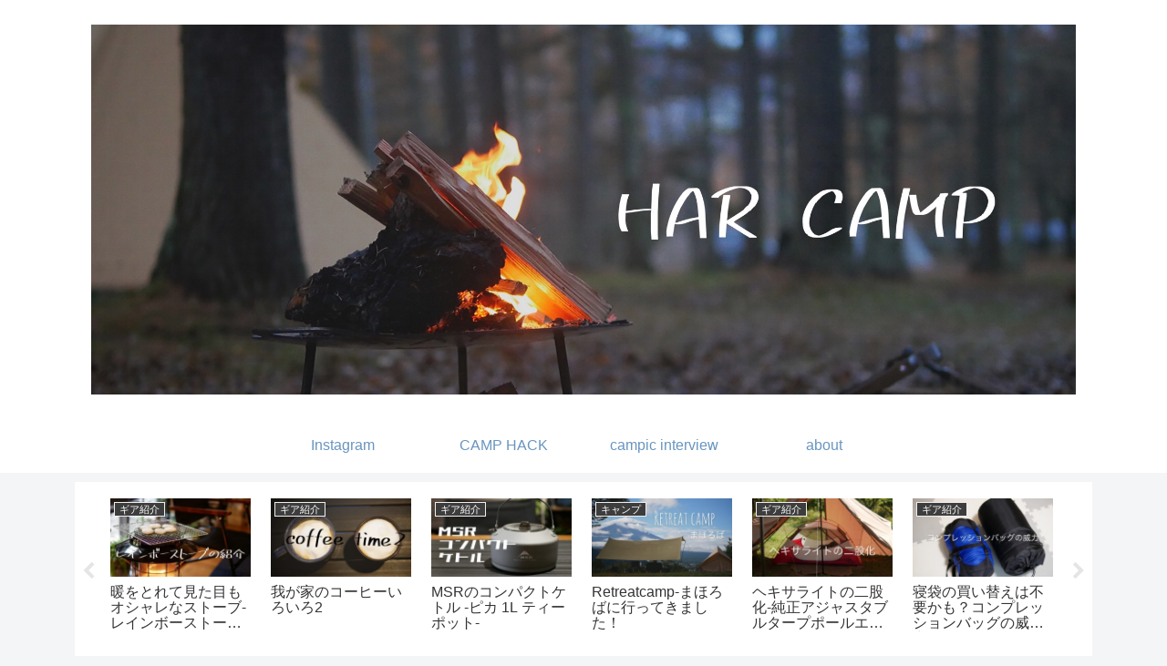

--- FILE ---
content_type: text/html; charset=UTF-8
request_url: https://shuuuuunya.com/vhousel/s__16252961/
body_size: 52765
content:
<!doctype html>
<html dir="ltr" lang="ja" prefix="og: https://ogp.me/ns#">

<head>
<meta charset="utf-8">
<meta name="viewport" content="width=device-width, initial-scale=1.0, viewport-fit=cover">
<meta name="referrer" content="no-referrer-when-downgrade">
<meta name="format-detection" content="telephone=no">


  


  
  

  <!-- preconnect dns-prefetch -->
<link rel="preconnect dns-prefetch" href="//www.googletagmanager.com">
<link rel="preconnect dns-prefetch" href="//www.google-analytics.com">
<link rel="preconnect dns-prefetch" href="//ajax.googleapis.com">
<link rel="preconnect dns-prefetch" href="//cdnjs.cloudflare.com">
<link rel="preconnect dns-prefetch" href="//pagead2.googlesyndication.com">
<link rel="preconnect dns-prefetch" href="//googleads.g.doubleclick.net">
<link rel="preconnect dns-prefetch" href="//tpc.googlesyndication.com">
<link rel="preconnect dns-prefetch" href="//ad.doubleclick.net">
<link rel="preconnect dns-prefetch" href="//www.gstatic.com">
<link rel="preconnect dns-prefetch" href="//cse.google.com">
<link rel="preconnect dns-prefetch" href="//fonts.gstatic.com">
<link rel="preconnect dns-prefetch" href="//fonts.googleapis.com">
<link rel="preconnect dns-prefetch" href="//cms.quantserve.com">
<link rel="preconnect dns-prefetch" href="//secure.gravatar.com">
<link rel="preconnect dns-prefetch" href="//cdn.syndication.twimg.com">
<link rel="preconnect dns-prefetch" href="//cdn.jsdelivr.net">
<link rel="preconnect dns-prefetch" href="//images-fe.ssl-images-amazon.com">
<link rel="preconnect dns-prefetch" href="//completion.amazon.com">
<link rel="preconnect dns-prefetch" href="//m.media-amazon.com">
<link rel="preconnect dns-prefetch" href="//i.moshimo.com">
<link rel="preconnect dns-prefetch" href="//aml.valuecommerce.com">
<link rel="preconnect dns-prefetch" href="//dalc.valuecommerce.com">
<link rel="preconnect dns-prefetch" href="//dalb.valuecommerce.com">

<!-- Preload -->
<link rel="preload" as="font" type="font/woff" href="https://shuuuuunya.com/wp-content/themes/cocoon-master/webfonts/icomoon/fonts/icomoon.woff" crossorigin>
<link rel="preload" as="font" type="font/woff2" href="https://shuuuuunya.com/wp-content/themes/cocoon-master/webfonts/fontawesome/fonts/fontawesome-webfont.woff2?v=4.7.0" crossorigin>
<title>S__16252961 | HAR CAMP</title>

		<!-- All in One SEO 4.4.7.1 - aioseo.com -->
		<meta name="robots" content="max-snippet:-1, max-image-preview:large, max-video-preview:-1" />
		<link rel="canonical" href="https://shuuuuunya.com/vhousel/s__16252961/" />
		<meta name="generator" content="All in One SEO (AIOSEO) 4.4.7.1" />
		<meta property="og:locale" content="ja_JP" />
		<meta property="og:site_name" content="HAR CAMP" />
		<meta property="og:type" content="article" />
		<meta property="og:title" content="S__16252961 | HAR CAMP" />
		<meta property="og:url" content="https://shuuuuunya.com/vhousel/s__16252961/" />
		<meta property="fb:admins" content="profile.php?id=100042038478391" />
		<meta property="og:image" content="https://shuuuuunya.com/wp-content/uploads/2020/11/9041EB11-1607-4E93-A914-E0320DC7DC81-scaled.jpeg" />
		<meta property="og:image:secure_url" content="https://shuuuuunya.com/wp-content/uploads/2020/11/9041EB11-1607-4E93-A914-E0320DC7DC81-scaled.jpeg" />
		<meta property="article:published_time" content="2022-10-27T06:57:05+00:00" />
		<meta property="article:modified_time" content="2022-10-27T06:59:06+00:00" />
		<meta property="article:author" content="https://www.facebook.com/profile.php?id=100042038478391" />
		<meta name="twitter:card" content="summary_large_image" />
		<meta name="twitter:site" content="@shuuuuunya1" />
		<meta name="twitter:title" content="S__16252961 | HAR CAMP" />
		<meta name="twitter:creator" content="@shuuuuunya1" />
		<meta name="twitter:image" content="https://shuuuuunya.com/wp-content/uploads/2020/11/9041EB11-1607-4E93-A914-E0320DC7DC81-scaled.jpeg" />
		<script type="application/ld+json" class="aioseo-schema">
			{"@context":"https:\/\/schema.org","@graph":[{"@type":"BreadcrumbList","@id":"https:\/\/shuuuuunya.com\/vhousel\/s__16252961\/#breadcrumblist","itemListElement":[{"@type":"ListItem","@id":"https:\/\/shuuuuunya.com\/#listItem","position":1,"item":{"@type":"WebPage","@id":"https:\/\/shuuuuunya.com\/","name":"\u5bb6","description":"\u30ad\u30e3\u30f3\u30d7\u306b\u95a2\u3059\u308b\u60c5\u5831\u3092\u307e\u3068\u3081\u305f\u308a\u3002\u624b\u4f5c\u308a\u30ad\u30e3\u30f3\u30d7\u30ae\u30a2\u3084\u5bb6\u5177\u306eDIY\u3092\u7d39\u4ecb\u3057\u3066\u3044\u307e\u3059\u3002\u30ad\u30e3\u30f3\u30d7\u30ae\u30a2\u3084\u30ac\u30b8\u30a7\u30c3\u30c8\u306e\u30ec\u30d3\u30e5\u30fc\u3082\u4f5c\u6210\u3057\u3066\u304a\u308a\u307e\u3059\u3002\u8da3\u5473\u3001\u597d\u304d\u306a\u3053\u3068\u3092\u5171\u6709\u3001\u60c5\u5831\u767a\u4fe1\u3057\u3066\u3044\u304d\u305f\u3044\u3068\u601d\u3063\u3066\u3044\u307e\u3059\u3002","url":"https:\/\/shuuuuunya.com\/"},"nextItem":"https:\/\/shuuuuunya.com\/vhousel\/s__16252961\/#listItem"},{"@type":"ListItem","@id":"https:\/\/shuuuuunya.com\/vhousel\/s__16252961\/#listItem","position":2,"item":{"@type":"WebPage","@id":"https:\/\/shuuuuunya.com\/vhousel\/s__16252961\/","name":"S__16252961","url":"https:\/\/shuuuuunya.com\/vhousel\/s__16252961\/"},"previousItem":"https:\/\/shuuuuunya.com\/#listItem"}]},{"@type":"ItemPage","@id":"https:\/\/shuuuuunya.com\/vhousel\/s__16252961\/#itempage","url":"https:\/\/shuuuuunya.com\/vhousel\/s__16252961\/","name":"S__16252961 | HAR CAMP","inLanguage":"ja","isPartOf":{"@id":"https:\/\/shuuuuunya.com\/#website"},"breadcrumb":{"@id":"https:\/\/shuuuuunya.com\/vhousel\/s__16252961\/#breadcrumblist"},"author":{"@id":"https:\/\/shuuuuunya.com\/author\/vavavavavans\/#author"},"creator":{"@id":"https:\/\/shuuuuunya.com\/author\/vavavavavans\/#author"},"datePublished":"2022-10-27T06:57:05+09:00","dateModified":"2022-10-27T06:59:06+09:00"},{"@type":"Organization","@id":"https:\/\/shuuuuunya.com\/#organization","name":"HAR CAMP","url":"https:\/\/shuuuuunya.com\/","sameAs":["https:\/\/twitter.com\/shuuuuunya1"]},{"@type":"Person","@id":"https:\/\/shuuuuunya.com\/author\/vavavavavans\/#author","url":"https:\/\/shuuuuunya.com\/author\/vavavavavans\/","name":"shuuuuunya","image":{"@type":"ImageObject","@id":"https:\/\/shuuuuunya.com\/vhousel\/s__16252961\/#authorImage","url":"https:\/\/shuuuuunya.com\/wp-content\/uploads\/2019\/10\/IMG_4157-150x150.jpg","width":96,"height":96,"caption":"shuuuuunya"},"sameAs":["https:\/\/www.facebook.com\/profile.php?id=100042038478391","https:\/\/twitter.com\/shuuuuunya1"]},{"@type":"WebSite","@id":"https:\/\/shuuuuunya.com\/#website","url":"https:\/\/shuuuuunya.com\/","name":"HAR CAMP","inLanguage":"ja","publisher":{"@id":"https:\/\/shuuuuunya.com\/#organization"}}]}
		</script>
		<script type="text/javascript" >
			window.ga=window.ga||function(){(ga.q=ga.q||[]).push(arguments)};ga.l=+new Date;
			ga('create', "UA-149906485-1", 'auto');
			ga('send', 'pageview');
		</script>
		<script async src="https://www.google-analytics.com/analytics.js"></script>
		<!-- All in One SEO -->


<!-- OGP -->
<meta property="og:type" content="article">
<meta property="og:description" content="">
<meta property="og:title" content="S__16252961">
<meta property="og:url" content="https://shuuuuunya.com/vhousel/s__16252961/">
<meta property="og:image" content="https://shuuuuunya.com/wp-content/uploads/2020/11/9041EB11-1607-4E93-A914-E0320DC7DC81-scaled.jpeg">
<meta property="og:site_name" content="HAR CAMP">
<meta property="og:locale" content="ja_JP">
<meta property="article:published_time" content="2022-10-27T15:57:05+09:00" />
<meta property="article:modified_time" content="2022-10-27T15:57:05+09:00" />
<!-- /OGP -->

<!-- Twitter Card -->
<meta name="twitter:card" content="summary_large_image">
<meta property="twitter:description" content="">
<meta property="twitter:title" content="S__16252961">
<meta property="twitter:url" content="https://shuuuuunya.com/vhousel/s__16252961/">
<meta name="twitter:image" content="https://shuuuuunya.com/wp-content/uploads/2020/11/9041EB11-1607-4E93-A914-E0320DC7DC81-scaled.jpeg">
<meta name="twitter:domain" content="shuuuuunya.com">
<!-- /Twitter Card -->
<link rel='dns-prefetch' href='//ajax.googleapis.com' />
<link rel='dns-prefetch' href='//cdnjs.cloudflare.com' />
<link rel='dns-prefetch' href='//www.google.com' />
<link rel='dns-prefetch' href='//stats.wp.com' />
<link rel='dns-prefetch' href='//c0.wp.com' />
<link rel="alternate" type="application/rss+xml" title="HAR CAMP &raquo; フィード" href="https://shuuuuunya.com/feed/" />
<link rel="alternate" type="application/rss+xml" title="HAR CAMP &raquo; コメントフィード" href="https://shuuuuunya.com/comments/feed/" />
<link rel="alternate" type="application/rss+xml" title="HAR CAMP &raquo; S__16252961 のコメントのフィード" href="https://shuuuuunya.com/vhousel/s__16252961/feed/" />
<style id='wp-img-auto-sizes-contain-inline-css'>
img:is([sizes=auto i],[sizes^="auto," i]){contain-intrinsic-size:3000px 1500px}
/*# sourceURL=wp-img-auto-sizes-contain-inline-css */
</style>
<link rel='stylesheet' id='sbi_styles-css' href='https://shuuuuunya.com/wp-content/plugins/instagram-feed/css/sbi-styles.min.css?ver=6.2.4&#038;fver=20231008113156' media='all' />
<style id='wp-block-library-inline-css'>
:root{--wp-block-synced-color:#7a00df;--wp-block-synced-color--rgb:122,0,223;--wp-bound-block-color:var(--wp-block-synced-color);--wp-editor-canvas-background:#ddd;--wp-admin-theme-color:#007cba;--wp-admin-theme-color--rgb:0,124,186;--wp-admin-theme-color-darker-10:#006ba1;--wp-admin-theme-color-darker-10--rgb:0,107,160.5;--wp-admin-theme-color-darker-20:#005a87;--wp-admin-theme-color-darker-20--rgb:0,90,135;--wp-admin-border-width-focus:2px}@media (min-resolution:192dpi){:root{--wp-admin-border-width-focus:1.5px}}.wp-element-button{cursor:pointer}:root .has-very-light-gray-background-color{background-color:#eee}:root .has-very-dark-gray-background-color{background-color:#313131}:root .has-very-light-gray-color{color:#eee}:root .has-very-dark-gray-color{color:#313131}:root .has-vivid-green-cyan-to-vivid-cyan-blue-gradient-background{background:linear-gradient(135deg,#00d084,#0693e3)}:root .has-purple-crush-gradient-background{background:linear-gradient(135deg,#34e2e4,#4721fb 50%,#ab1dfe)}:root .has-hazy-dawn-gradient-background{background:linear-gradient(135deg,#faaca8,#dad0ec)}:root .has-subdued-olive-gradient-background{background:linear-gradient(135deg,#fafae1,#67a671)}:root .has-atomic-cream-gradient-background{background:linear-gradient(135deg,#fdd79a,#004a59)}:root .has-nightshade-gradient-background{background:linear-gradient(135deg,#330968,#31cdcf)}:root .has-midnight-gradient-background{background:linear-gradient(135deg,#020381,#2874fc)}:root{--wp--preset--font-size--normal:16px;--wp--preset--font-size--huge:42px}.has-regular-font-size{font-size:1em}.has-larger-font-size{font-size:2.625em}.has-normal-font-size{font-size:var(--wp--preset--font-size--normal)}.has-huge-font-size{font-size:var(--wp--preset--font-size--huge)}.has-text-align-center{text-align:center}.has-text-align-left{text-align:left}.has-text-align-right{text-align:right}.has-fit-text{white-space:nowrap!important}#end-resizable-editor-section{display:none}.aligncenter{clear:both}.items-justified-left{justify-content:flex-start}.items-justified-center{justify-content:center}.items-justified-right{justify-content:flex-end}.items-justified-space-between{justify-content:space-between}.screen-reader-text{border:0;clip-path:inset(50%);height:1px;margin:-1px;overflow:hidden;padding:0;position:absolute;width:1px;word-wrap:normal!important}.screen-reader-text:focus{background-color:#ddd;clip-path:none;color:#444;display:block;font-size:1em;height:auto;left:5px;line-height:normal;padding:15px 23px 14px;text-decoration:none;top:5px;width:auto;z-index:100000}html :where(.has-border-color){border-style:solid}html :where([style*=border-top-color]){border-top-style:solid}html :where([style*=border-right-color]){border-right-style:solid}html :where([style*=border-bottom-color]){border-bottom-style:solid}html :where([style*=border-left-color]){border-left-style:solid}html :where([style*=border-width]){border-style:solid}html :where([style*=border-top-width]){border-top-style:solid}html :where([style*=border-right-width]){border-right-style:solid}html :where([style*=border-bottom-width]){border-bottom-style:solid}html :where([style*=border-left-width]){border-left-style:solid}html :where(img[class*=wp-image-]){height:auto;max-width:100%}:where(figure){margin:0 0 1em}html :where(.is-position-sticky){--wp-admin--admin-bar--position-offset:var(--wp-admin--admin-bar--height,0px)}@media screen and (max-width:600px){html :where(.is-position-sticky){--wp-admin--admin-bar--position-offset:0px}}
.has-text-align-justify{text-align:justify;}

/*# sourceURL=wp-block-library-inline-css */
</style><link rel='stylesheet' id='mediaelement-css' href='https://c0.wp.com/c/6.9/wp-includes/js/mediaelement/mediaelementplayer-legacy.min.css' type='text/css' media='all' />
<link rel='stylesheet' id='wp-mediaelement-css' href='https://c0.wp.com/c/6.9/wp-includes/js/mediaelement/wp-mediaelement.min.css' type='text/css' media='all' />
<style id='global-styles-inline-css' type='text/css'>
:root{--wp--preset--aspect-ratio--square: 1;--wp--preset--aspect-ratio--4-3: 4/3;--wp--preset--aspect-ratio--3-4: 3/4;--wp--preset--aspect-ratio--3-2: 3/2;--wp--preset--aspect-ratio--2-3: 2/3;--wp--preset--aspect-ratio--16-9: 16/9;--wp--preset--aspect-ratio--9-16: 9/16;--wp--preset--color--black: #000000;--wp--preset--color--cyan-bluish-gray: #abb8c3;--wp--preset--color--white: #ffffff;--wp--preset--color--pale-pink: #f78da7;--wp--preset--color--vivid-red: #cf2e2e;--wp--preset--color--luminous-vivid-orange: #ff6900;--wp--preset--color--luminous-vivid-amber: #fcb900;--wp--preset--color--light-green-cyan: #7bdcb5;--wp--preset--color--vivid-green-cyan: #00d084;--wp--preset--color--pale-cyan-blue: #8ed1fc;--wp--preset--color--vivid-cyan-blue: #0693e3;--wp--preset--color--vivid-purple: #9b51e0;--wp--preset--color--key-color: #3d3d3d;--wp--preset--color--red: #e60033;--wp--preset--color--pink: #e95295;--wp--preset--color--purple: #884898;--wp--preset--color--deep: #55295b;--wp--preset--color--indigo: #1e50a2;--wp--preset--color--blue: #0095d9;--wp--preset--color--light-blue: #2ca9e1;--wp--preset--color--cyan: #00a3af;--wp--preset--color--teal: #007b43;--wp--preset--color--green: #3eb370;--wp--preset--color--light-green: #8bc34a;--wp--preset--color--lime: #c3d825;--wp--preset--color--yellow: #ffd900;--wp--preset--color--amber: #ffc107;--wp--preset--color--orange: #f39800;--wp--preset--color--deep-orange: #ea5506;--wp--preset--color--brown: #954e2a;--wp--preset--color--grey: #949495;--wp--preset--color--cocoon-black: #333333;--wp--preset--color--cocoon-white: #fffffb;--wp--preset--color--watery-blue: #f3fafe;--wp--preset--color--watery-yellow: #fff7cc;--wp--preset--color--watery-red: #fdf2f2;--wp--preset--color--watery-green: #ebf8f4;--wp--preset--color--ex-a: #ffffff;--wp--preset--color--ex-b: #ffffff;--wp--preset--color--ex-c: #ffffff;--wp--preset--color--ex-d: #ffffff;--wp--preset--color--ex-e: #ffffff;--wp--preset--color--ex-f: #ffffff;--wp--preset--gradient--vivid-cyan-blue-to-vivid-purple: linear-gradient(135deg,rgb(6,147,227) 0%,rgb(155,81,224) 100%);--wp--preset--gradient--light-green-cyan-to-vivid-green-cyan: linear-gradient(135deg,rgb(122,220,180) 0%,rgb(0,208,130) 100%);--wp--preset--gradient--luminous-vivid-amber-to-luminous-vivid-orange: linear-gradient(135deg,rgb(252,185,0) 0%,rgb(255,105,0) 100%);--wp--preset--gradient--luminous-vivid-orange-to-vivid-red: linear-gradient(135deg,rgb(255,105,0) 0%,rgb(207,46,46) 100%);--wp--preset--gradient--very-light-gray-to-cyan-bluish-gray: linear-gradient(135deg,rgb(238,238,238) 0%,rgb(169,184,195) 100%);--wp--preset--gradient--cool-to-warm-spectrum: linear-gradient(135deg,rgb(74,234,220) 0%,rgb(151,120,209) 20%,rgb(207,42,186) 40%,rgb(238,44,130) 60%,rgb(251,105,98) 80%,rgb(254,248,76) 100%);--wp--preset--gradient--blush-light-purple: linear-gradient(135deg,rgb(255,206,236) 0%,rgb(152,150,240) 100%);--wp--preset--gradient--blush-bordeaux: linear-gradient(135deg,rgb(254,205,165) 0%,rgb(254,45,45) 50%,rgb(107,0,62) 100%);--wp--preset--gradient--luminous-dusk: linear-gradient(135deg,rgb(255,203,112) 0%,rgb(199,81,192) 50%,rgb(65,88,208) 100%);--wp--preset--gradient--pale-ocean: linear-gradient(135deg,rgb(255,245,203) 0%,rgb(182,227,212) 50%,rgb(51,167,181) 100%);--wp--preset--gradient--electric-grass: linear-gradient(135deg,rgb(202,248,128) 0%,rgb(113,206,126) 100%);--wp--preset--gradient--midnight: linear-gradient(135deg,rgb(2,3,129) 0%,rgb(40,116,252) 100%);--wp--preset--font-size--small: 13px;--wp--preset--font-size--medium: 20px;--wp--preset--font-size--large: 36px;--wp--preset--font-size--x-large: 42px;--wp--preset--spacing--20: 0.44rem;--wp--preset--spacing--30: 0.67rem;--wp--preset--spacing--40: 1rem;--wp--preset--spacing--50: 1.5rem;--wp--preset--spacing--60: 2.25rem;--wp--preset--spacing--70: 3.38rem;--wp--preset--spacing--80: 5.06rem;--wp--preset--shadow--natural: 6px 6px 9px rgba(0, 0, 0, 0.2);--wp--preset--shadow--deep: 12px 12px 50px rgba(0, 0, 0, 0.4);--wp--preset--shadow--sharp: 6px 6px 0px rgba(0, 0, 0, 0.2);--wp--preset--shadow--outlined: 6px 6px 0px -3px rgb(255, 255, 255), 6px 6px rgb(0, 0, 0);--wp--preset--shadow--crisp: 6px 6px 0px rgb(0, 0, 0);}:root { --wp--style--global--content-size: 840px;--wp--style--global--wide-size: 1200px; }:where(body) { margin: 0; }.wp-site-blocks > .alignleft { float: left; margin-right: 2em; }.wp-site-blocks > .alignright { float: right; margin-left: 2em; }.wp-site-blocks > .aligncenter { justify-content: center; margin-left: auto; margin-right: auto; }:where(.wp-site-blocks) > * { margin-block-start: 24px; margin-block-end: 0; }:where(.wp-site-blocks) > :first-child { margin-block-start: 0; }:where(.wp-site-blocks) > :last-child { margin-block-end: 0; }:root { --wp--style--block-gap: 24px; }:root :where(.is-layout-flow) > :first-child{margin-block-start: 0;}:root :where(.is-layout-flow) > :last-child{margin-block-end: 0;}:root :where(.is-layout-flow) > *{margin-block-start: 24px;margin-block-end: 0;}:root :where(.is-layout-constrained) > :first-child{margin-block-start: 0;}:root :where(.is-layout-constrained) > :last-child{margin-block-end: 0;}:root :where(.is-layout-constrained) > *{margin-block-start: 24px;margin-block-end: 0;}:root :where(.is-layout-flex){gap: 24px;}:root :where(.is-layout-grid){gap: 24px;}.is-layout-flow > .alignleft{float: left;margin-inline-start: 0;margin-inline-end: 2em;}.is-layout-flow > .alignright{float: right;margin-inline-start: 2em;margin-inline-end: 0;}.is-layout-flow > .aligncenter{margin-left: auto !important;margin-right: auto !important;}.is-layout-constrained > .alignleft{float: left;margin-inline-start: 0;margin-inline-end: 2em;}.is-layout-constrained > .alignright{float: right;margin-inline-start: 2em;margin-inline-end: 0;}.is-layout-constrained > .aligncenter{margin-left: auto !important;margin-right: auto !important;}.is-layout-constrained > :where(:not(.alignleft):not(.alignright):not(.alignfull)){max-width: var(--wp--style--global--content-size);margin-left: auto !important;margin-right: auto !important;}.is-layout-constrained > .alignwide{max-width: var(--wp--style--global--wide-size);}body .is-layout-flex{display: flex;}.is-layout-flex{flex-wrap: wrap;align-items: center;}.is-layout-flex > :is(*, div){margin: 0;}body .is-layout-grid{display: grid;}.is-layout-grid > :is(*, div){margin: 0;}body{padding-top: 0px;padding-right: 0px;padding-bottom: 0px;padding-left: 0px;}a:where(:not(.wp-element-button)){text-decoration: underline;}:root :where(.wp-element-button, .wp-block-button__link){background-color: #32373c;border-width: 0;color: #fff;font-family: inherit;font-size: inherit;font-style: inherit;font-weight: inherit;letter-spacing: inherit;line-height: inherit;padding-top: calc(0.667em + 2px);padding-right: calc(1.333em + 2px);padding-bottom: calc(0.667em + 2px);padding-left: calc(1.333em + 2px);text-decoration: none;text-transform: inherit;}.has-black-color{color: var(--wp--preset--color--black) !important;}.has-cyan-bluish-gray-color{color: var(--wp--preset--color--cyan-bluish-gray) !important;}.has-white-color{color: var(--wp--preset--color--white) !important;}.has-pale-pink-color{color: var(--wp--preset--color--pale-pink) !important;}.has-vivid-red-color{color: var(--wp--preset--color--vivid-red) !important;}.has-luminous-vivid-orange-color{color: var(--wp--preset--color--luminous-vivid-orange) !important;}.has-luminous-vivid-amber-color{color: var(--wp--preset--color--luminous-vivid-amber) !important;}.has-light-green-cyan-color{color: var(--wp--preset--color--light-green-cyan) !important;}.has-vivid-green-cyan-color{color: var(--wp--preset--color--vivid-green-cyan) !important;}.has-pale-cyan-blue-color{color: var(--wp--preset--color--pale-cyan-blue) !important;}.has-vivid-cyan-blue-color{color: var(--wp--preset--color--vivid-cyan-blue) !important;}.has-vivid-purple-color{color: var(--wp--preset--color--vivid-purple) !important;}.has-key-color-color{color: var(--wp--preset--color--key-color) !important;}.has-red-color{color: var(--wp--preset--color--red) !important;}.has-pink-color{color: var(--wp--preset--color--pink) !important;}.has-purple-color{color: var(--wp--preset--color--purple) !important;}.has-deep-color{color: var(--wp--preset--color--deep) !important;}.has-indigo-color{color: var(--wp--preset--color--indigo) !important;}.has-blue-color{color: var(--wp--preset--color--blue) !important;}.has-light-blue-color{color: var(--wp--preset--color--light-blue) !important;}.has-cyan-color{color: var(--wp--preset--color--cyan) !important;}.has-teal-color{color: var(--wp--preset--color--teal) !important;}.has-green-color{color: var(--wp--preset--color--green) !important;}.has-light-green-color{color: var(--wp--preset--color--light-green) !important;}.has-lime-color{color: var(--wp--preset--color--lime) !important;}.has-yellow-color{color: var(--wp--preset--color--yellow) !important;}.has-amber-color{color: var(--wp--preset--color--amber) !important;}.has-orange-color{color: var(--wp--preset--color--orange) !important;}.has-deep-orange-color{color: var(--wp--preset--color--deep-orange) !important;}.has-brown-color{color: var(--wp--preset--color--brown) !important;}.has-grey-color{color: var(--wp--preset--color--grey) !important;}.has-cocoon-black-color{color: var(--wp--preset--color--cocoon-black) !important;}.has-cocoon-white-color{color: var(--wp--preset--color--cocoon-white) !important;}.has-watery-blue-color{color: var(--wp--preset--color--watery-blue) !important;}.has-watery-yellow-color{color: var(--wp--preset--color--watery-yellow) !important;}.has-watery-red-color{color: var(--wp--preset--color--watery-red) !important;}.has-watery-green-color{color: var(--wp--preset--color--watery-green) !important;}.has-ex-a-color{color: var(--wp--preset--color--ex-a) !important;}.has-ex-b-color{color: var(--wp--preset--color--ex-b) !important;}.has-ex-c-color{color: var(--wp--preset--color--ex-c) !important;}.has-ex-d-color{color: var(--wp--preset--color--ex-d) !important;}.has-ex-e-color{color: var(--wp--preset--color--ex-e) !important;}.has-ex-f-color{color: var(--wp--preset--color--ex-f) !important;}.has-black-background-color{background-color: var(--wp--preset--color--black) !important;}.has-cyan-bluish-gray-background-color{background-color: var(--wp--preset--color--cyan-bluish-gray) !important;}.has-white-background-color{background-color: var(--wp--preset--color--white) !important;}.has-pale-pink-background-color{background-color: var(--wp--preset--color--pale-pink) !important;}.has-vivid-red-background-color{background-color: var(--wp--preset--color--vivid-red) !important;}.has-luminous-vivid-orange-background-color{background-color: var(--wp--preset--color--luminous-vivid-orange) !important;}.has-luminous-vivid-amber-background-color{background-color: var(--wp--preset--color--luminous-vivid-amber) !important;}.has-light-green-cyan-background-color{background-color: var(--wp--preset--color--light-green-cyan) !important;}.has-vivid-green-cyan-background-color{background-color: var(--wp--preset--color--vivid-green-cyan) !important;}.has-pale-cyan-blue-background-color{background-color: var(--wp--preset--color--pale-cyan-blue) !important;}.has-vivid-cyan-blue-background-color{background-color: var(--wp--preset--color--vivid-cyan-blue) !important;}.has-vivid-purple-background-color{background-color: var(--wp--preset--color--vivid-purple) !important;}.has-key-color-background-color{background-color: var(--wp--preset--color--key-color) !important;}.has-red-background-color{background-color: var(--wp--preset--color--red) !important;}.has-pink-background-color{background-color: var(--wp--preset--color--pink) !important;}.has-purple-background-color{background-color: var(--wp--preset--color--purple) !important;}.has-deep-background-color{background-color: var(--wp--preset--color--deep) !important;}.has-indigo-background-color{background-color: var(--wp--preset--color--indigo) !important;}.has-blue-background-color{background-color: var(--wp--preset--color--blue) !important;}.has-light-blue-background-color{background-color: var(--wp--preset--color--light-blue) !important;}.has-cyan-background-color{background-color: var(--wp--preset--color--cyan) !important;}.has-teal-background-color{background-color: var(--wp--preset--color--teal) !important;}.has-green-background-color{background-color: var(--wp--preset--color--green) !important;}.has-light-green-background-color{background-color: var(--wp--preset--color--light-green) !important;}.has-lime-background-color{background-color: var(--wp--preset--color--lime) !important;}.has-yellow-background-color{background-color: var(--wp--preset--color--yellow) !important;}.has-amber-background-color{background-color: var(--wp--preset--color--amber) !important;}.has-orange-background-color{background-color: var(--wp--preset--color--orange) !important;}.has-deep-orange-background-color{background-color: var(--wp--preset--color--deep-orange) !important;}.has-brown-background-color{background-color: var(--wp--preset--color--brown) !important;}.has-grey-background-color{background-color: var(--wp--preset--color--grey) !important;}.has-cocoon-black-background-color{background-color: var(--wp--preset--color--cocoon-black) !important;}.has-cocoon-white-background-color{background-color: var(--wp--preset--color--cocoon-white) !important;}.has-watery-blue-background-color{background-color: var(--wp--preset--color--watery-blue) !important;}.has-watery-yellow-background-color{background-color: var(--wp--preset--color--watery-yellow) !important;}.has-watery-red-background-color{background-color: var(--wp--preset--color--watery-red) !important;}.has-watery-green-background-color{background-color: var(--wp--preset--color--watery-green) !important;}.has-ex-a-background-color{background-color: var(--wp--preset--color--ex-a) !important;}.has-ex-b-background-color{background-color: var(--wp--preset--color--ex-b) !important;}.has-ex-c-background-color{background-color: var(--wp--preset--color--ex-c) !important;}.has-ex-d-background-color{background-color: var(--wp--preset--color--ex-d) !important;}.has-ex-e-background-color{background-color: var(--wp--preset--color--ex-e) !important;}.has-ex-f-background-color{background-color: var(--wp--preset--color--ex-f) !important;}.has-black-border-color{border-color: var(--wp--preset--color--black) !important;}.has-cyan-bluish-gray-border-color{border-color: var(--wp--preset--color--cyan-bluish-gray) !important;}.has-white-border-color{border-color: var(--wp--preset--color--white) !important;}.has-pale-pink-border-color{border-color: var(--wp--preset--color--pale-pink) !important;}.has-vivid-red-border-color{border-color: var(--wp--preset--color--vivid-red) !important;}.has-luminous-vivid-orange-border-color{border-color: var(--wp--preset--color--luminous-vivid-orange) !important;}.has-luminous-vivid-amber-border-color{border-color: var(--wp--preset--color--luminous-vivid-amber) !important;}.has-light-green-cyan-border-color{border-color: var(--wp--preset--color--light-green-cyan) !important;}.has-vivid-green-cyan-border-color{border-color: var(--wp--preset--color--vivid-green-cyan) !important;}.has-pale-cyan-blue-border-color{border-color: var(--wp--preset--color--pale-cyan-blue) !important;}.has-vivid-cyan-blue-border-color{border-color: var(--wp--preset--color--vivid-cyan-blue) !important;}.has-vivid-purple-border-color{border-color: var(--wp--preset--color--vivid-purple) !important;}.has-key-color-border-color{border-color: var(--wp--preset--color--key-color) !important;}.has-red-border-color{border-color: var(--wp--preset--color--red) !important;}.has-pink-border-color{border-color: var(--wp--preset--color--pink) !important;}.has-purple-border-color{border-color: var(--wp--preset--color--purple) !important;}.has-deep-border-color{border-color: var(--wp--preset--color--deep) !important;}.has-indigo-border-color{border-color: var(--wp--preset--color--indigo) !important;}.has-blue-border-color{border-color: var(--wp--preset--color--blue) !important;}.has-light-blue-border-color{border-color: var(--wp--preset--color--light-blue) !important;}.has-cyan-border-color{border-color: var(--wp--preset--color--cyan) !important;}.has-teal-border-color{border-color: var(--wp--preset--color--teal) !important;}.has-green-border-color{border-color: var(--wp--preset--color--green) !important;}.has-light-green-border-color{border-color: var(--wp--preset--color--light-green) !important;}.has-lime-border-color{border-color: var(--wp--preset--color--lime) !important;}.has-yellow-border-color{border-color: var(--wp--preset--color--yellow) !important;}.has-amber-border-color{border-color: var(--wp--preset--color--amber) !important;}.has-orange-border-color{border-color: var(--wp--preset--color--orange) !important;}.has-deep-orange-border-color{border-color: var(--wp--preset--color--deep-orange) !important;}.has-brown-border-color{border-color: var(--wp--preset--color--brown) !important;}.has-grey-border-color{border-color: var(--wp--preset--color--grey) !important;}.has-cocoon-black-border-color{border-color: var(--wp--preset--color--cocoon-black) !important;}.has-cocoon-white-border-color{border-color: var(--wp--preset--color--cocoon-white) !important;}.has-watery-blue-border-color{border-color: var(--wp--preset--color--watery-blue) !important;}.has-watery-yellow-border-color{border-color: var(--wp--preset--color--watery-yellow) !important;}.has-watery-red-border-color{border-color: var(--wp--preset--color--watery-red) !important;}.has-watery-green-border-color{border-color: var(--wp--preset--color--watery-green) !important;}.has-ex-a-border-color{border-color: var(--wp--preset--color--ex-a) !important;}.has-ex-b-border-color{border-color: var(--wp--preset--color--ex-b) !important;}.has-ex-c-border-color{border-color: var(--wp--preset--color--ex-c) !important;}.has-ex-d-border-color{border-color: var(--wp--preset--color--ex-d) !important;}.has-ex-e-border-color{border-color: var(--wp--preset--color--ex-e) !important;}.has-ex-f-border-color{border-color: var(--wp--preset--color--ex-f) !important;}.has-vivid-cyan-blue-to-vivid-purple-gradient-background{background: var(--wp--preset--gradient--vivid-cyan-blue-to-vivid-purple) !important;}.has-light-green-cyan-to-vivid-green-cyan-gradient-background{background: var(--wp--preset--gradient--light-green-cyan-to-vivid-green-cyan) !important;}.has-luminous-vivid-amber-to-luminous-vivid-orange-gradient-background{background: var(--wp--preset--gradient--luminous-vivid-amber-to-luminous-vivid-orange) !important;}.has-luminous-vivid-orange-to-vivid-red-gradient-background{background: var(--wp--preset--gradient--luminous-vivid-orange-to-vivid-red) !important;}.has-very-light-gray-to-cyan-bluish-gray-gradient-background{background: var(--wp--preset--gradient--very-light-gray-to-cyan-bluish-gray) !important;}.has-cool-to-warm-spectrum-gradient-background{background: var(--wp--preset--gradient--cool-to-warm-spectrum) !important;}.has-blush-light-purple-gradient-background{background: var(--wp--preset--gradient--blush-light-purple) !important;}.has-blush-bordeaux-gradient-background{background: var(--wp--preset--gradient--blush-bordeaux) !important;}.has-luminous-dusk-gradient-background{background: var(--wp--preset--gradient--luminous-dusk) !important;}.has-pale-ocean-gradient-background{background: var(--wp--preset--gradient--pale-ocean) !important;}.has-electric-grass-gradient-background{background: var(--wp--preset--gradient--electric-grass) !important;}.has-midnight-gradient-background{background: var(--wp--preset--gradient--midnight) !important;}.has-small-font-size{font-size: var(--wp--preset--font-size--small) !important;}.has-medium-font-size{font-size: var(--wp--preset--font-size--medium) !important;}.has-large-font-size{font-size: var(--wp--preset--font-size--large) !important;}.has-x-large-font-size{font-size: var(--wp--preset--font-size--x-large) !important;}
/*# sourceURL=global-styles-inline-css */
</style>

<link rel='stylesheet' id='toc-screen-css' href='https://shuuuuunya.com/wp-content/plugins/table-of-contents-plus/screen.min.css?ver=2309&#038;fver=20231008113158' media='all' />
<link rel='stylesheet' id='ppress-frontend-css' href='https://shuuuuunya.com/wp-content/plugins/wp-user-avatar/assets/css/frontend.min.css?ver=4.10.2&#038;fver=20230605035027' media='all' />
<link rel='stylesheet' id='ppress-flatpickr-css' href='https://shuuuuunya.com/wp-content/plugins/wp-user-avatar/assets/flatpickr/flatpickr.min.css?ver=4.10.2&#038;fver=20230605035027' media='all' />
<link rel='stylesheet' id='ppress-select2-css' href='https://shuuuuunya.com/wp-content/plugins/wp-user-avatar/assets/select2/select2.min.css?ver=6.9&#038;fver=20230605035027' media='all' />
<link rel='stylesheet' id='yyi_rinker_stylesheet-css' href='https://shuuuuunya.com/wp-content/plugins/yyi-rinker/css/style.css?v=1.10.2&#038;ver=6.9&#038;fver=20231008113149' media='all' />
<link rel='stylesheet' id='cocoon-style-css' href='https://shuuuuunya.com/wp-content/themes/cocoon-master/style.css?ver=6.9&#038;fver=20231008113242' media='all' />
<style id='cocoon-style-inline-css'>
#header-container,#header-container .navi,#navi .navi-in>.menu-header .sub-menu,.article h2,.sidebar h2,.sidebar h3,.cat-link,.cat-label,.appeal-content .appeal-button,.demo .cat-label,.blogcard-type .blogcard-label,#footer{background-color:#3d3d3d}#navi .navi-in a:hover,#footer a:hover{background-color:rgba(255,255,255,.2)}.article h3,.article h4,.article h5,.article h6,.cat-link,.tag-link{border-color:#3d3d3d}blockquote::before,blockquote::after,.pager-post-navi a.a-wrap::before{color:rgba(61,61,61,.5)}blockquote,.key-btn{background-color:rgba(61,61,61,.05);border-color:rgba(61,61,61,.5)}pre,.pager-links span,.scrollable-table table th,table th,.pagination .current{background-color:rgba(61,61,61,.1);border-color:rgba(61,61,61,.5)}table:not(.has-border-color) th,table:not(.has-border-color) td,table:not(.has-border-color) thead,table:not(.has-border-color) tfoot,.page-numbers,.page-numbers.dots,.tagcloud a,.list.ecb-entry-border .entry-card-wrap,.related-entries.recb-entry-border .related-entry-card-wrap,.carousel .a-wrap,.pager-post-navi.post-navi-border a.a-wrap,.article .toc,.a-wrap .blogcard,.author-box,.comment-reply-link,.ranking-item{border-color:rgba(61,61,61,.5)}table tr:nth-of-type(2n+1),.page-numbers.dots,.a-wrap:hover,.pagination a:hover,.pagination-next-link:hover,.widget_recent_entries ul li a:hover,.widget_categories ul li a:hover,.widget_archive ul li a:hover,.widget_pages ul li a:hover,.widget_meta ul li a:hover,.widget_rss ul li a:hover,.widget_nav_menu ul li a:hover,.pager-links a:hover span,.tag-link:hover,.tagcloud a:hover{background-color:rgba(61,61,61,.05)}.header,.header .site-name-text,#navi .navi-in a,#navi .navi-in a:hover,.article h2,.sidebar h2,.sidebar h3,#footer,#footer a{color:#fff}#header-container,#header-container .navi,#navi .navi-in>.menu-header .sub-menu{background-color:#fff}.header,.header .site-name-text{color:#000}#header-container .navi,#navi .navi-in>.menu-header .sub-menu{background-color:#fff}#navi .navi-in a,#navi .navi-in a:hover{color:#6995bf}#navi .navi-in a:hover{background-color:rgba(255,255,255,.2)}.main{width:720px}.sidebar{width:376px}.wrap{width:1116px}@media screen and (max-width:1116px){.wrap{width:auto}.main,.sidebar,.sidebar-left .main,.sidebar-left .sidebar{margin:0 .5%}.main{width:67.4%}.sidebar{padding:1.5%;width:30%}.entry-card-thumb{width:38%}.entry-card-content{margin-left:40%}}body::after{content:url(https://shuuuuunya.com/wp-content/themes/cocoon-master/lib/analytics/access.php?post_id=1921&post_type=attachment)!important;visibility:hidden;position:absolute;bottom:0;right:0;width:1px;height:1px;overflow:hidden;display:inline!important}.toc-checkbox{display:none}.toc-content{visibility:hidden;height:0;opacity:.2;transition:all 0.5s ease-out}.toc-checkbox:checked~.toc-content{visibility:visible;padding-top:.6em;height:100%;opacity:1}.toc-title::after{content:'[開く]';margin-left:.5em;cursor:pointer;font-size:.8em}.toc-title:hover::after{text-decoration:underline}.toc-checkbox:checked+.toc-title::after{content:'[閉じる]'}#respond{inset:0;position:absolute;visibility:hidden}.entry-content>*,.demo .entry-content p{line-height:1.8}.entry-content>*,.mce-content-body>*,.article p,.demo .entry-content p,.article dl,.article ul,.article ol,.article blockquote,.article pre,.article table,.article .toc,.body .article,.body .column-wrap,.body .new-entry-cards,.body .popular-entry-cards,.body .navi-entry-cards,.body .box-menus,.body .ranking-item,.body .rss-entry-cards,.body .widget,.body .author-box,.body .blogcard-wrap,.body .login-user-only,.body .information-box,.body .question-box,.body .alert-box,.body .information,.body .question,.body .alert,.body .memo-box,.body .comment-box,.body .common-icon-box,.body .blank-box,.body .button-block,.body .micro-bottom,.body .caption-box,.body .tab-caption-box,.body .label-box,.body .toggle-wrap,.body .wp-block-image,.body .booklink-box,.body .kaerebalink-box,.body .tomarebalink-box,.body .product-item-box,.body .speech-wrap,.body .wp-block-categories,.body .wp-block-archives,.body .wp-block-archives-dropdown,.body .wp-block-calendar,.body .ad-area,.body .wp-block-gallery,.body .wp-block-audio,.body .wp-block-cover,.body .wp-block-file,.body .wp-block-media-text,.body .wp-block-video,.body .wp-block-buttons,.body .wp-block-columns,.body .wp-block-separator,.body .components-placeholder,.body .wp-block-search,.body .wp-block-social-links,.body .timeline-box,.body .blogcard-type,.body .btn-wrap,.body .btn-wrap a,.body .block-box,.body .wp-block-embed,.body .wp-block-group,.body .wp-block-table,.body .scrollable-table,.body .wp-block-separator,.body .wp-block,.body .video-container,.comment-area,.related-entries,.pager-post-navi,.comment-respond{margin-bottom:1.4em}.is-root-container>*{margin-bottom:1.4em!important}.article h2,.article h3,.article h4,.article h5,.article h6{margin-bottom:1.26em}@media screen and (max-width:480px){.body,.menu-content{font-size:16px}}@media screen and (max-width:781px){.wp-block-column{margin-bottom:1.4em}}@media screen and (max-width:834px){.column-wrap>div{margin-bottom:1.4em}}.article .micro-top{margin-bottom:.28em}.article .micro-bottom{margin-top:-1.26em}.article .micro-balloon{margin-bottom:.7em}.article .micro-bottom.micro-balloon{margin-top:-.98em}.blank-box.bb-key-color{border-color:#3d3d3d}.iic-key-color li::before{color:#3d3d3d}.blank-box.bb-tab.bb-key-color::before{background-color:#3d3d3d}.tb-key-color .toggle-button{border:1px solid #3d3d3d;background:#3d3d3d;color:#fff}.tb-key-color .toggle-button::before{color:#ccc}.tb-key-color .toggle-checkbox:checked~.toggle-content{border-color:#3d3d3d}.cb-key-color.caption-box{border-color:#3d3d3d}.cb-key-color .caption-box-label{background-color:#3d3d3d;color:#fff}.tcb-key-color .tab-caption-box-label{background-color:#3d3d3d;color:#fff}.tcb-key-color .tab-caption-box-content{border-color:#3d3d3d}.lb-key-color .label-box-content{border-color:#3d3d3d}.mc-key-color{background-color:#3d3d3d;color:#fff;border:none}.mc-key-color.micro-bottom::after{border-bottom-color:#3d3d3d;border-top-color:transparent}.mc-key-color::before{border-top-color:transparent;border-bottom-color:transparent}.mc-key-color::after{border-top-color:#3d3d3d}.btn-key-color,.btn-wrap.btn-wrap-key-color>a{background-color:#3d3d3d}.has-text-color.has-key-color-color{color:#3d3d3d}.has-background.has-key-color-background-color{background-color:#3d3d3d}.body.article,body#tinymce.wp-editor{background-color:#fff}.body.article,.editor-post-title__block .editor-post-title__input,body#tinymce.wp-editor{color:#333}html .body .has-key-color-background-color{background-color:#3d3d3d}html .body .has-key-color-color{color:#3d3d3d}html .body .has-key-color-border-color{border-color:#3d3d3d}html .body .btn-wrap.has-key-color-background-color>a{background-color:#3d3d3d}html .body .btn-wrap.has-key-color-color>a{color:#3d3d3d}html .body .btn-wrap.has-key-color-border-color>a{border-color:#3d3d3d}html .body .bb-tab.has-key-color-border-color .bb-label{background-color:#3d3d3d}html .body .toggle-wrap.has-key-color-border-color .toggle-button{background-color:#3d3d3d}html .body .toggle-wrap.has-key-color-border-color .toggle-button,html .body .toggle-wrap.has-key-color-border-color .toggle-content{border-color:#3d3d3d}html .body .toggle-wrap.has-key-color-background-color .toggle-content{background-color:#3d3d3d}html .body .toggle-wrap.has-key-color-color .toggle-content{color:#3d3d3d}html .body .iconlist-box.has-key-color-icon-color li::before{color:#3d3d3d}.micro-text.has-key-color-color{color:#3d3d3d}html .body .micro-balloon.has-key-color-color{color:#3d3d3d}html .body .micro-balloon.has-key-color-background-color{background-color:#3d3d3d;border-color:transparent}html .body .micro-balloon.has-key-color-background-color.micro-bottom::after{border-bottom-color:#3d3d3d;border-top-color:transparent}html .body .micro-balloon.has-key-color-background-color::before{border-top-color:transparent;border-bottom-color:transparent}html .body .micro-balloon.has-key-color-background-color::after{border-top-color:#3d3d3d}html .body .micro-balloon.has-border-color.has-key-color-border-color{border-color:#3d3d3d}html .body .micro-balloon.micro-top.has-key-color-border-color::before{border-top-color:#3d3d3d}html .body .micro-balloon.micro-bottom.has-key-color-border-color::before{border-bottom-color:#3d3d3d}html .body .caption-box.has-key-color-border-color .box-label{background-color:#3d3d3d}html .body .tab-caption-box.has-key-color-border-color .box-label{background-color:#3d3d3d}html .body .tab-caption-box.has-key-color-border-color .box-content{border-color:#3d3d3d}html .body .tab-caption-box.has-key-color-background-color .box-content{background-color:#3d3d3d}html .body .tab-caption-box.has-key-color-color .box-content{color:#3d3d3d}html .body .label-box.has-key-color-border-color .box-content{border-color:#3d3d3d}html .body .label-box.has-key-color-background-color .box-content{background-color:#3d3d3d}html .body .label-box.has-key-color-color .box-content{color:#3d3d3d}html .body .speech-balloon.has-key-color-background-color{background-color:#3d3d3d}html .body .speech-balloon.has-text-color.has-key-color-color{color:#3d3d3d}html .body .speech-balloon.has-key-color-border-color{border-color:#3d3d3d}html .body .sbp-l .speech-balloon.has-key-color-border-color::before{border-right-color:#3d3d3d}html .body .sbp-r .speech-balloon.has-key-color-border-color::before{border-left-color:#3d3d3d}html .body .sbp-l .speech-balloon.has-key-color-background-color::after{border-right-color:#3d3d3d}html .body .sbp-r .speech-balloon.has-key-color-background-color::after{border-left-color:#3d3d3d}html .body .sbs-line.sbp-r .speech-balloon.has-key-color-background-color{background-color:#3d3d3d}html .body .sbs-line.sbp-r .speech-balloon.has-key-color-border-color{border-color:#3d3d3d}html .body .speech-wraphtml .body .sbs-think .speech-balloon.has-key-color-border-color::before,html .body .speech-wrap.sbs-think .speech-balloon.has-key-color-border-color::after{border-color:#3d3d3d}html .body .sbs-think .speech-balloon.has-key-color-background-color::before,html .body .sbs-think .speech-balloon.has-key-color-background-color::after{background-color:#3d3d3d}html .body .sbs-think .speech-balloon.has-key-color-border-color::before{border-color:#3d3d3d}html .body .timeline-box.has-key-color-point-color .timeline-item::before{background-color:#3d3d3d}.has-key-color-border-color.is-style-accordion .faq-question{background-color:#3d3d3d}html .body .has-key-color-question-color .faq-question-label{color:#3d3d3d}html .body .has-key-color-question-color.has-border-color .faq-question-label{color:#3d3d3d}html .body .has-key-color-answer-color .faq-answer-label{color:#3d3d3d}html .body .is-style-square.has-key-color-question-color .faq-question-label{color:#fff;background-color:#3d3d3d}html .body .is-style-square.has-key-color-answer-color .faq-answer-label{color:#fff;background-color:#3d3d3d}html .body .has-red-background-color{background-color:#e60033}html .body .has-red-color{color:#e60033}html .body .has-red-border-color{border-color:#e60033}html .body .btn-wrap.has-red-background-color>a{background-color:#e60033}html .body .btn-wrap.has-red-color>a{color:#e60033}html .body .btn-wrap.has-red-border-color>a{border-color:#e60033}html .body .bb-tab.has-red-border-color .bb-label{background-color:#e60033}html .body .toggle-wrap.has-red-border-color .toggle-button{background-color:#e60033}html .body .toggle-wrap.has-red-border-color .toggle-button,html .body .toggle-wrap.has-red-border-color .toggle-content{border-color:#e60033}html .body .toggle-wrap.has-red-background-color .toggle-content{background-color:#e60033}html .body .toggle-wrap.has-red-color .toggle-content{color:#e60033}html .body .iconlist-box.has-red-icon-color li::before{color:#e60033}.micro-text.has-red-color{color:#e60033}html .body .micro-balloon.has-red-color{color:#e60033}html .body .micro-balloon.has-red-background-color{background-color:#e60033;border-color:transparent}html .body .micro-balloon.has-red-background-color.micro-bottom::after{border-bottom-color:#e60033;border-top-color:transparent}html .body .micro-balloon.has-red-background-color::before{border-top-color:transparent;border-bottom-color:transparent}html .body .micro-balloon.has-red-background-color::after{border-top-color:#e60033}html .body .micro-balloon.has-border-color.has-red-border-color{border-color:#e60033}html .body .micro-balloon.micro-top.has-red-border-color::before{border-top-color:#e60033}html .body .micro-balloon.micro-bottom.has-red-border-color::before{border-bottom-color:#e60033}html .body .caption-box.has-red-border-color .box-label{background-color:#e60033}html .body .tab-caption-box.has-red-border-color .box-label{background-color:#e60033}html .body .tab-caption-box.has-red-border-color .box-content{border-color:#e60033}html .body .tab-caption-box.has-red-background-color .box-content{background-color:#e60033}html .body .tab-caption-box.has-red-color .box-content{color:#e60033}html .body .label-box.has-red-border-color .box-content{border-color:#e60033}html .body .label-box.has-red-background-color .box-content{background-color:#e60033}html .body .label-box.has-red-color .box-content{color:#e60033}html .body .speech-balloon.has-red-background-color{background-color:#e60033}html .body .speech-balloon.has-text-color.has-red-color{color:#e60033}html .body .speech-balloon.has-red-border-color{border-color:#e60033}html .body .sbp-l .speech-balloon.has-red-border-color::before{border-right-color:#e60033}html .body .sbp-r .speech-balloon.has-red-border-color::before{border-left-color:#e60033}html .body .sbp-l .speech-balloon.has-red-background-color::after{border-right-color:#e60033}html .body .sbp-r .speech-balloon.has-red-background-color::after{border-left-color:#e60033}html .body .sbs-line.sbp-r .speech-balloon.has-red-background-color{background-color:#e60033}html .body .sbs-line.sbp-r .speech-balloon.has-red-border-color{border-color:#e60033}html .body .speech-wraphtml .body .sbs-think .speech-balloon.has-red-border-color::before,html .body .speech-wrap.sbs-think .speech-balloon.has-red-border-color::after{border-color:#e60033}html .body .sbs-think .speech-balloon.has-red-background-color::before,html .body .sbs-think .speech-balloon.has-red-background-color::after{background-color:#e60033}html .body .sbs-think .speech-balloon.has-red-border-color::before{border-color:#e60033}html .body .timeline-box.has-red-point-color .timeline-item::before{background-color:#e60033}.has-red-border-color.is-style-accordion .faq-question{background-color:#e60033}html .body .has-red-question-color .faq-question-label{color:#e60033}html .body .has-red-question-color.has-border-color .faq-question-label{color:#e60033}html .body .has-red-answer-color .faq-answer-label{color:#e60033}html .body .is-style-square.has-red-question-color .faq-question-label{color:#fff;background-color:#e60033}html .body .is-style-square.has-red-answer-color .faq-answer-label{color:#fff;background-color:#e60033}html .body .has-pink-background-color{background-color:#e95295}html .body .has-pink-color{color:#e95295}html .body .has-pink-border-color{border-color:#e95295}html .body .btn-wrap.has-pink-background-color>a{background-color:#e95295}html .body .btn-wrap.has-pink-color>a{color:#e95295}html .body .btn-wrap.has-pink-border-color>a{border-color:#e95295}html .body .bb-tab.has-pink-border-color .bb-label{background-color:#e95295}html .body .toggle-wrap.has-pink-border-color .toggle-button{background-color:#e95295}html .body .toggle-wrap.has-pink-border-color .toggle-button,html .body .toggle-wrap.has-pink-border-color .toggle-content{border-color:#e95295}html .body .toggle-wrap.has-pink-background-color .toggle-content{background-color:#e95295}html .body .toggle-wrap.has-pink-color .toggle-content{color:#e95295}html .body .iconlist-box.has-pink-icon-color li::before{color:#e95295}.micro-text.has-pink-color{color:#e95295}html .body .micro-balloon.has-pink-color{color:#e95295}html .body .micro-balloon.has-pink-background-color{background-color:#e95295;border-color:transparent}html .body .micro-balloon.has-pink-background-color.micro-bottom::after{border-bottom-color:#e95295;border-top-color:transparent}html .body .micro-balloon.has-pink-background-color::before{border-top-color:transparent;border-bottom-color:transparent}html .body .micro-balloon.has-pink-background-color::after{border-top-color:#e95295}html .body .micro-balloon.has-border-color.has-pink-border-color{border-color:#e95295}html .body .micro-balloon.micro-top.has-pink-border-color::before{border-top-color:#e95295}html .body .micro-balloon.micro-bottom.has-pink-border-color::before{border-bottom-color:#e95295}html .body .caption-box.has-pink-border-color .box-label{background-color:#e95295}html .body .tab-caption-box.has-pink-border-color .box-label{background-color:#e95295}html .body .tab-caption-box.has-pink-border-color .box-content{border-color:#e95295}html .body .tab-caption-box.has-pink-background-color .box-content{background-color:#e95295}html .body .tab-caption-box.has-pink-color .box-content{color:#e95295}html .body .label-box.has-pink-border-color .box-content{border-color:#e95295}html .body .label-box.has-pink-background-color .box-content{background-color:#e95295}html .body .label-box.has-pink-color .box-content{color:#e95295}html .body .speech-balloon.has-pink-background-color{background-color:#e95295}html .body .speech-balloon.has-text-color.has-pink-color{color:#e95295}html .body .speech-balloon.has-pink-border-color{border-color:#e95295}html .body .sbp-l .speech-balloon.has-pink-border-color::before{border-right-color:#e95295}html .body .sbp-r .speech-balloon.has-pink-border-color::before{border-left-color:#e95295}html .body .sbp-l .speech-balloon.has-pink-background-color::after{border-right-color:#e95295}html .body .sbp-r .speech-balloon.has-pink-background-color::after{border-left-color:#e95295}html .body .sbs-line.sbp-r .speech-balloon.has-pink-background-color{background-color:#e95295}html .body .sbs-line.sbp-r .speech-balloon.has-pink-border-color{border-color:#e95295}html .body .speech-wraphtml .body .sbs-think .speech-balloon.has-pink-border-color::before,html .body .speech-wrap.sbs-think .speech-balloon.has-pink-border-color::after{border-color:#e95295}html .body .sbs-think .speech-balloon.has-pink-background-color::before,html .body .sbs-think .speech-balloon.has-pink-background-color::after{background-color:#e95295}html .body .sbs-think .speech-balloon.has-pink-border-color::before{border-color:#e95295}html .body .timeline-box.has-pink-point-color .timeline-item::before{background-color:#e95295}.has-pink-border-color.is-style-accordion .faq-question{background-color:#e95295}html .body .has-pink-question-color .faq-question-label{color:#e95295}html .body .has-pink-question-color.has-border-color .faq-question-label{color:#e95295}html .body .has-pink-answer-color .faq-answer-label{color:#e95295}html .body .is-style-square.has-pink-question-color .faq-question-label{color:#fff;background-color:#e95295}html .body .is-style-square.has-pink-answer-color .faq-answer-label{color:#fff;background-color:#e95295}html .body .has-purple-background-color{background-color:#884898}html .body .has-purple-color{color:#884898}html .body .has-purple-border-color{border-color:#884898}html .body .btn-wrap.has-purple-background-color>a{background-color:#884898}html .body .btn-wrap.has-purple-color>a{color:#884898}html .body .btn-wrap.has-purple-border-color>a{border-color:#884898}html .body .bb-tab.has-purple-border-color .bb-label{background-color:#884898}html .body .toggle-wrap.has-purple-border-color .toggle-button{background-color:#884898}html .body .toggle-wrap.has-purple-border-color .toggle-button,html .body .toggle-wrap.has-purple-border-color .toggle-content{border-color:#884898}html .body .toggle-wrap.has-purple-background-color .toggle-content{background-color:#884898}html .body .toggle-wrap.has-purple-color .toggle-content{color:#884898}html .body .iconlist-box.has-purple-icon-color li::before{color:#884898}.micro-text.has-purple-color{color:#884898}html .body .micro-balloon.has-purple-color{color:#884898}html .body .micro-balloon.has-purple-background-color{background-color:#884898;border-color:transparent}html .body .micro-balloon.has-purple-background-color.micro-bottom::after{border-bottom-color:#884898;border-top-color:transparent}html .body .micro-balloon.has-purple-background-color::before{border-top-color:transparent;border-bottom-color:transparent}html .body .micro-balloon.has-purple-background-color::after{border-top-color:#884898}html .body .micro-balloon.has-border-color.has-purple-border-color{border-color:#884898}html .body .micro-balloon.micro-top.has-purple-border-color::before{border-top-color:#884898}html .body .micro-balloon.micro-bottom.has-purple-border-color::before{border-bottom-color:#884898}html .body .caption-box.has-purple-border-color .box-label{background-color:#884898}html .body .tab-caption-box.has-purple-border-color .box-label{background-color:#884898}html .body .tab-caption-box.has-purple-border-color .box-content{border-color:#884898}html .body .tab-caption-box.has-purple-background-color .box-content{background-color:#884898}html .body .tab-caption-box.has-purple-color .box-content{color:#884898}html .body .label-box.has-purple-border-color .box-content{border-color:#884898}html .body .label-box.has-purple-background-color .box-content{background-color:#884898}html .body .label-box.has-purple-color .box-content{color:#884898}html .body .speech-balloon.has-purple-background-color{background-color:#884898}html .body .speech-balloon.has-text-color.has-purple-color{color:#884898}html .body .speech-balloon.has-purple-border-color{border-color:#884898}html .body .sbp-l .speech-balloon.has-purple-border-color::before{border-right-color:#884898}html .body .sbp-r .speech-balloon.has-purple-border-color::before{border-left-color:#884898}html .body .sbp-l .speech-balloon.has-purple-background-color::after{border-right-color:#884898}html .body .sbp-r .speech-balloon.has-purple-background-color::after{border-left-color:#884898}html .body .sbs-line.sbp-r .speech-balloon.has-purple-background-color{background-color:#884898}html .body .sbs-line.sbp-r .speech-balloon.has-purple-border-color{border-color:#884898}html .body .speech-wraphtml .body .sbs-think .speech-balloon.has-purple-border-color::before,html .body .speech-wrap.sbs-think .speech-balloon.has-purple-border-color::after{border-color:#884898}html .body .sbs-think .speech-balloon.has-purple-background-color::before,html .body .sbs-think .speech-balloon.has-purple-background-color::after{background-color:#884898}html .body .sbs-think .speech-balloon.has-purple-border-color::before{border-color:#884898}html .body .timeline-box.has-purple-point-color .timeline-item::before{background-color:#884898}.has-purple-border-color.is-style-accordion .faq-question{background-color:#884898}html .body .has-purple-question-color .faq-question-label{color:#884898}html .body .has-purple-question-color.has-border-color .faq-question-label{color:#884898}html .body .has-purple-answer-color .faq-answer-label{color:#884898}html .body .is-style-square.has-purple-question-color .faq-question-label{color:#fff;background-color:#884898}html .body .is-style-square.has-purple-answer-color .faq-answer-label{color:#fff;background-color:#884898}html .body .has-deep-background-color{background-color:#55295b}html .body .has-deep-color{color:#55295b}html .body .has-deep-border-color{border-color:#55295b}html .body .btn-wrap.has-deep-background-color>a{background-color:#55295b}html .body .btn-wrap.has-deep-color>a{color:#55295b}html .body .btn-wrap.has-deep-border-color>a{border-color:#55295b}html .body .bb-tab.has-deep-border-color .bb-label{background-color:#55295b}html .body .toggle-wrap.has-deep-border-color .toggle-button{background-color:#55295b}html .body .toggle-wrap.has-deep-border-color .toggle-button,html .body .toggle-wrap.has-deep-border-color .toggle-content{border-color:#55295b}html .body .toggle-wrap.has-deep-background-color .toggle-content{background-color:#55295b}html .body .toggle-wrap.has-deep-color .toggle-content{color:#55295b}html .body .iconlist-box.has-deep-icon-color li::before{color:#55295b}.micro-text.has-deep-color{color:#55295b}html .body .micro-balloon.has-deep-color{color:#55295b}html .body .micro-balloon.has-deep-background-color{background-color:#55295b;border-color:transparent}html .body .micro-balloon.has-deep-background-color.micro-bottom::after{border-bottom-color:#55295b;border-top-color:transparent}html .body .micro-balloon.has-deep-background-color::before{border-top-color:transparent;border-bottom-color:transparent}html .body .micro-balloon.has-deep-background-color::after{border-top-color:#55295b}html .body .micro-balloon.has-border-color.has-deep-border-color{border-color:#55295b}html .body .micro-balloon.micro-top.has-deep-border-color::before{border-top-color:#55295b}html .body .micro-balloon.micro-bottom.has-deep-border-color::before{border-bottom-color:#55295b}html .body .caption-box.has-deep-border-color .box-label{background-color:#55295b}html .body .tab-caption-box.has-deep-border-color .box-label{background-color:#55295b}html .body .tab-caption-box.has-deep-border-color .box-content{border-color:#55295b}html .body .tab-caption-box.has-deep-background-color .box-content{background-color:#55295b}html .body .tab-caption-box.has-deep-color .box-content{color:#55295b}html .body .label-box.has-deep-border-color .box-content{border-color:#55295b}html .body .label-box.has-deep-background-color .box-content{background-color:#55295b}html .body .label-box.has-deep-color .box-content{color:#55295b}html .body .speech-balloon.has-deep-background-color{background-color:#55295b}html .body .speech-balloon.has-text-color.has-deep-color{color:#55295b}html .body .speech-balloon.has-deep-border-color{border-color:#55295b}html .body .sbp-l .speech-balloon.has-deep-border-color::before{border-right-color:#55295b}html .body .sbp-r .speech-balloon.has-deep-border-color::before{border-left-color:#55295b}html .body .sbp-l .speech-balloon.has-deep-background-color::after{border-right-color:#55295b}html .body .sbp-r .speech-balloon.has-deep-background-color::after{border-left-color:#55295b}html .body .sbs-line.sbp-r .speech-balloon.has-deep-background-color{background-color:#55295b}html .body .sbs-line.sbp-r .speech-balloon.has-deep-border-color{border-color:#55295b}html .body .speech-wraphtml .body .sbs-think .speech-balloon.has-deep-border-color::before,html .body .speech-wrap.sbs-think .speech-balloon.has-deep-border-color::after{border-color:#55295b}html .body .sbs-think .speech-balloon.has-deep-background-color::before,html .body .sbs-think .speech-balloon.has-deep-background-color::after{background-color:#55295b}html .body .sbs-think .speech-balloon.has-deep-border-color::before{border-color:#55295b}html .body .timeline-box.has-deep-point-color .timeline-item::before{background-color:#55295b}.has-deep-border-color.is-style-accordion .faq-question{background-color:#55295b}html .body .has-deep-question-color .faq-question-label{color:#55295b}html .body .has-deep-question-color.has-border-color .faq-question-label{color:#55295b}html .body .has-deep-answer-color .faq-answer-label{color:#55295b}html .body .is-style-square.has-deep-question-color .faq-question-label{color:#fff;background-color:#55295b}html .body .is-style-square.has-deep-answer-color .faq-answer-label{color:#fff;background-color:#55295b}html .body .has-indigo-background-color{background-color:#1e50a2}html .body .has-indigo-color{color:#1e50a2}html .body .has-indigo-border-color{border-color:#1e50a2}html .body .btn-wrap.has-indigo-background-color>a{background-color:#1e50a2}html .body .btn-wrap.has-indigo-color>a{color:#1e50a2}html .body .btn-wrap.has-indigo-border-color>a{border-color:#1e50a2}html .body .bb-tab.has-indigo-border-color .bb-label{background-color:#1e50a2}html .body .toggle-wrap.has-indigo-border-color .toggle-button{background-color:#1e50a2}html .body .toggle-wrap.has-indigo-border-color .toggle-button,html .body .toggle-wrap.has-indigo-border-color .toggle-content{border-color:#1e50a2}html .body .toggle-wrap.has-indigo-background-color .toggle-content{background-color:#1e50a2}html .body .toggle-wrap.has-indigo-color .toggle-content{color:#1e50a2}html .body .iconlist-box.has-indigo-icon-color li::before{color:#1e50a2}.micro-text.has-indigo-color{color:#1e50a2}html .body .micro-balloon.has-indigo-color{color:#1e50a2}html .body .micro-balloon.has-indigo-background-color{background-color:#1e50a2;border-color:transparent}html .body .micro-balloon.has-indigo-background-color.micro-bottom::after{border-bottom-color:#1e50a2;border-top-color:transparent}html .body .micro-balloon.has-indigo-background-color::before{border-top-color:transparent;border-bottom-color:transparent}html .body .micro-balloon.has-indigo-background-color::after{border-top-color:#1e50a2}html .body .micro-balloon.has-border-color.has-indigo-border-color{border-color:#1e50a2}html .body .micro-balloon.micro-top.has-indigo-border-color::before{border-top-color:#1e50a2}html .body .micro-balloon.micro-bottom.has-indigo-border-color::before{border-bottom-color:#1e50a2}html .body .caption-box.has-indigo-border-color .box-label{background-color:#1e50a2}html .body .tab-caption-box.has-indigo-border-color .box-label{background-color:#1e50a2}html .body .tab-caption-box.has-indigo-border-color .box-content{border-color:#1e50a2}html .body .tab-caption-box.has-indigo-background-color .box-content{background-color:#1e50a2}html .body .tab-caption-box.has-indigo-color .box-content{color:#1e50a2}html .body .label-box.has-indigo-border-color .box-content{border-color:#1e50a2}html .body .label-box.has-indigo-background-color .box-content{background-color:#1e50a2}html .body .label-box.has-indigo-color .box-content{color:#1e50a2}html .body .speech-balloon.has-indigo-background-color{background-color:#1e50a2}html .body .speech-balloon.has-text-color.has-indigo-color{color:#1e50a2}html .body .speech-balloon.has-indigo-border-color{border-color:#1e50a2}html .body .sbp-l .speech-balloon.has-indigo-border-color::before{border-right-color:#1e50a2}html .body .sbp-r .speech-balloon.has-indigo-border-color::before{border-left-color:#1e50a2}html .body .sbp-l .speech-balloon.has-indigo-background-color::after{border-right-color:#1e50a2}html .body .sbp-r .speech-balloon.has-indigo-background-color::after{border-left-color:#1e50a2}html .body .sbs-line.sbp-r .speech-balloon.has-indigo-background-color{background-color:#1e50a2}html .body .sbs-line.sbp-r .speech-balloon.has-indigo-border-color{border-color:#1e50a2}html .body .speech-wraphtml .body .sbs-think .speech-balloon.has-indigo-border-color::before,html .body .speech-wrap.sbs-think .speech-balloon.has-indigo-border-color::after{border-color:#1e50a2}html .body .sbs-think .speech-balloon.has-indigo-background-color::before,html .body .sbs-think .speech-balloon.has-indigo-background-color::after{background-color:#1e50a2}html .body .sbs-think .speech-balloon.has-indigo-border-color::before{border-color:#1e50a2}html .body .timeline-box.has-indigo-point-color .timeline-item::before{background-color:#1e50a2}.has-indigo-border-color.is-style-accordion .faq-question{background-color:#1e50a2}html .body .has-indigo-question-color .faq-question-label{color:#1e50a2}html .body .has-indigo-question-color.has-border-color .faq-question-label{color:#1e50a2}html .body .has-indigo-answer-color .faq-answer-label{color:#1e50a2}html .body .is-style-square.has-indigo-question-color .faq-question-label{color:#fff;background-color:#1e50a2}html .body .is-style-square.has-indigo-answer-color .faq-answer-label{color:#fff;background-color:#1e50a2}html .body .has-blue-background-color{background-color:#0095d9}html .body .has-blue-color{color:#0095d9}html .body .has-blue-border-color{border-color:#0095d9}html .body .btn-wrap.has-blue-background-color>a{background-color:#0095d9}html .body .btn-wrap.has-blue-color>a{color:#0095d9}html .body .btn-wrap.has-blue-border-color>a{border-color:#0095d9}html .body .bb-tab.has-blue-border-color .bb-label{background-color:#0095d9}html .body .toggle-wrap.has-blue-border-color .toggle-button{background-color:#0095d9}html .body .toggle-wrap.has-blue-border-color .toggle-button,html .body .toggle-wrap.has-blue-border-color .toggle-content{border-color:#0095d9}html .body .toggle-wrap.has-blue-background-color .toggle-content{background-color:#0095d9}html .body .toggle-wrap.has-blue-color .toggle-content{color:#0095d9}html .body .iconlist-box.has-blue-icon-color li::before{color:#0095d9}.micro-text.has-blue-color{color:#0095d9}html .body .micro-balloon.has-blue-color{color:#0095d9}html .body .micro-balloon.has-blue-background-color{background-color:#0095d9;border-color:transparent}html .body .micro-balloon.has-blue-background-color.micro-bottom::after{border-bottom-color:#0095d9;border-top-color:transparent}html .body .micro-balloon.has-blue-background-color::before{border-top-color:transparent;border-bottom-color:transparent}html .body .micro-balloon.has-blue-background-color::after{border-top-color:#0095d9}html .body .micro-balloon.has-border-color.has-blue-border-color{border-color:#0095d9}html .body .micro-balloon.micro-top.has-blue-border-color::before{border-top-color:#0095d9}html .body .micro-balloon.micro-bottom.has-blue-border-color::before{border-bottom-color:#0095d9}html .body .caption-box.has-blue-border-color .box-label{background-color:#0095d9}html .body .tab-caption-box.has-blue-border-color .box-label{background-color:#0095d9}html .body .tab-caption-box.has-blue-border-color .box-content{border-color:#0095d9}html .body .tab-caption-box.has-blue-background-color .box-content{background-color:#0095d9}html .body .tab-caption-box.has-blue-color .box-content{color:#0095d9}html .body .label-box.has-blue-border-color .box-content{border-color:#0095d9}html .body .label-box.has-blue-background-color .box-content{background-color:#0095d9}html .body .label-box.has-blue-color .box-content{color:#0095d9}html .body .speech-balloon.has-blue-background-color{background-color:#0095d9}html .body .speech-balloon.has-text-color.has-blue-color{color:#0095d9}html .body .speech-balloon.has-blue-border-color{border-color:#0095d9}html .body .sbp-l .speech-balloon.has-blue-border-color::before{border-right-color:#0095d9}html .body .sbp-r .speech-balloon.has-blue-border-color::before{border-left-color:#0095d9}html .body .sbp-l .speech-balloon.has-blue-background-color::after{border-right-color:#0095d9}html .body .sbp-r .speech-balloon.has-blue-background-color::after{border-left-color:#0095d9}html .body .sbs-line.sbp-r .speech-balloon.has-blue-background-color{background-color:#0095d9}html .body .sbs-line.sbp-r .speech-balloon.has-blue-border-color{border-color:#0095d9}html .body .speech-wraphtml .body .sbs-think .speech-balloon.has-blue-border-color::before,html .body .speech-wrap.sbs-think .speech-balloon.has-blue-border-color::after{border-color:#0095d9}html .body .sbs-think .speech-balloon.has-blue-background-color::before,html .body .sbs-think .speech-balloon.has-blue-background-color::after{background-color:#0095d9}html .body .sbs-think .speech-balloon.has-blue-border-color::before{border-color:#0095d9}html .body .timeline-box.has-blue-point-color .timeline-item::before{background-color:#0095d9}.has-blue-border-color.is-style-accordion .faq-question{background-color:#0095d9}html .body .has-blue-question-color .faq-question-label{color:#0095d9}html .body .has-blue-question-color.has-border-color .faq-question-label{color:#0095d9}html .body .has-blue-answer-color .faq-answer-label{color:#0095d9}html .body .is-style-square.has-blue-question-color .faq-question-label{color:#fff;background-color:#0095d9}html .body .is-style-square.has-blue-answer-color .faq-answer-label{color:#fff;background-color:#0095d9}html .body .has-light-blue-background-color{background-color:#2ca9e1}html .body .has-light-blue-color{color:#2ca9e1}html .body .has-light-blue-border-color{border-color:#2ca9e1}html .body .btn-wrap.has-light-blue-background-color>a{background-color:#2ca9e1}html .body .btn-wrap.has-light-blue-color>a{color:#2ca9e1}html .body .btn-wrap.has-light-blue-border-color>a{border-color:#2ca9e1}html .body .bb-tab.has-light-blue-border-color .bb-label{background-color:#2ca9e1}html .body .toggle-wrap.has-light-blue-border-color .toggle-button{background-color:#2ca9e1}html .body .toggle-wrap.has-light-blue-border-color .toggle-button,html .body .toggle-wrap.has-light-blue-border-color .toggle-content{border-color:#2ca9e1}html .body .toggle-wrap.has-light-blue-background-color .toggle-content{background-color:#2ca9e1}html .body .toggle-wrap.has-light-blue-color .toggle-content{color:#2ca9e1}html .body .iconlist-box.has-light-blue-icon-color li::before{color:#2ca9e1}.micro-text.has-light-blue-color{color:#2ca9e1}html .body .micro-balloon.has-light-blue-color{color:#2ca9e1}html .body .micro-balloon.has-light-blue-background-color{background-color:#2ca9e1;border-color:transparent}html .body .micro-balloon.has-light-blue-background-color.micro-bottom::after{border-bottom-color:#2ca9e1;border-top-color:transparent}html .body .micro-balloon.has-light-blue-background-color::before{border-top-color:transparent;border-bottom-color:transparent}html .body .micro-balloon.has-light-blue-background-color::after{border-top-color:#2ca9e1}html .body .micro-balloon.has-border-color.has-light-blue-border-color{border-color:#2ca9e1}html .body .micro-balloon.micro-top.has-light-blue-border-color::before{border-top-color:#2ca9e1}html .body .micro-balloon.micro-bottom.has-light-blue-border-color::before{border-bottom-color:#2ca9e1}html .body .caption-box.has-light-blue-border-color .box-label{background-color:#2ca9e1}html .body .tab-caption-box.has-light-blue-border-color .box-label{background-color:#2ca9e1}html .body .tab-caption-box.has-light-blue-border-color .box-content{border-color:#2ca9e1}html .body .tab-caption-box.has-light-blue-background-color .box-content{background-color:#2ca9e1}html .body .tab-caption-box.has-light-blue-color .box-content{color:#2ca9e1}html .body .label-box.has-light-blue-border-color .box-content{border-color:#2ca9e1}html .body .label-box.has-light-blue-background-color .box-content{background-color:#2ca9e1}html .body .label-box.has-light-blue-color .box-content{color:#2ca9e1}html .body .speech-balloon.has-light-blue-background-color{background-color:#2ca9e1}html .body .speech-balloon.has-text-color.has-light-blue-color{color:#2ca9e1}html .body .speech-balloon.has-light-blue-border-color{border-color:#2ca9e1}html .body .sbp-l .speech-balloon.has-light-blue-border-color::before{border-right-color:#2ca9e1}html .body .sbp-r .speech-balloon.has-light-blue-border-color::before{border-left-color:#2ca9e1}html .body .sbp-l .speech-balloon.has-light-blue-background-color::after{border-right-color:#2ca9e1}html .body .sbp-r .speech-balloon.has-light-blue-background-color::after{border-left-color:#2ca9e1}html .body .sbs-line.sbp-r .speech-balloon.has-light-blue-background-color{background-color:#2ca9e1}html .body .sbs-line.sbp-r .speech-balloon.has-light-blue-border-color{border-color:#2ca9e1}html .body .speech-wraphtml .body .sbs-think .speech-balloon.has-light-blue-border-color::before,html .body .speech-wrap.sbs-think .speech-balloon.has-light-blue-border-color::after{border-color:#2ca9e1}html .body .sbs-think .speech-balloon.has-light-blue-background-color::before,html .body .sbs-think .speech-balloon.has-light-blue-background-color::after{background-color:#2ca9e1}html .body .sbs-think .speech-balloon.has-light-blue-border-color::before{border-color:#2ca9e1}html .body .timeline-box.has-light-blue-point-color .timeline-item::before{background-color:#2ca9e1}.has-light-blue-border-color.is-style-accordion .faq-question{background-color:#2ca9e1}html .body .has-light-blue-question-color .faq-question-label{color:#2ca9e1}html .body .has-light-blue-question-color.has-border-color .faq-question-label{color:#2ca9e1}html .body .has-light-blue-answer-color .faq-answer-label{color:#2ca9e1}html .body .is-style-square.has-light-blue-question-color .faq-question-label{color:#fff;background-color:#2ca9e1}html .body .is-style-square.has-light-blue-answer-color .faq-answer-label{color:#fff;background-color:#2ca9e1}html .body .has-cyan-background-color{background-color:#00a3af}html .body .has-cyan-color{color:#00a3af}html .body .has-cyan-border-color{border-color:#00a3af}html .body .btn-wrap.has-cyan-background-color>a{background-color:#00a3af}html .body .btn-wrap.has-cyan-color>a{color:#00a3af}html .body .btn-wrap.has-cyan-border-color>a{border-color:#00a3af}html .body .bb-tab.has-cyan-border-color .bb-label{background-color:#00a3af}html .body .toggle-wrap.has-cyan-border-color .toggle-button{background-color:#00a3af}html .body .toggle-wrap.has-cyan-border-color .toggle-button,html .body .toggle-wrap.has-cyan-border-color .toggle-content{border-color:#00a3af}html .body .toggle-wrap.has-cyan-background-color .toggle-content{background-color:#00a3af}html .body .toggle-wrap.has-cyan-color .toggle-content{color:#00a3af}html .body .iconlist-box.has-cyan-icon-color li::before{color:#00a3af}.micro-text.has-cyan-color{color:#00a3af}html .body .micro-balloon.has-cyan-color{color:#00a3af}html .body .micro-balloon.has-cyan-background-color{background-color:#00a3af;border-color:transparent}html .body .micro-balloon.has-cyan-background-color.micro-bottom::after{border-bottom-color:#00a3af;border-top-color:transparent}html .body .micro-balloon.has-cyan-background-color::before{border-top-color:transparent;border-bottom-color:transparent}html .body .micro-balloon.has-cyan-background-color::after{border-top-color:#00a3af}html .body .micro-balloon.has-border-color.has-cyan-border-color{border-color:#00a3af}html .body .micro-balloon.micro-top.has-cyan-border-color::before{border-top-color:#00a3af}html .body .micro-balloon.micro-bottom.has-cyan-border-color::before{border-bottom-color:#00a3af}html .body .caption-box.has-cyan-border-color .box-label{background-color:#00a3af}html .body .tab-caption-box.has-cyan-border-color .box-label{background-color:#00a3af}html .body .tab-caption-box.has-cyan-border-color .box-content{border-color:#00a3af}html .body .tab-caption-box.has-cyan-background-color .box-content{background-color:#00a3af}html .body .tab-caption-box.has-cyan-color .box-content{color:#00a3af}html .body .label-box.has-cyan-border-color .box-content{border-color:#00a3af}html .body .label-box.has-cyan-background-color .box-content{background-color:#00a3af}html .body .label-box.has-cyan-color .box-content{color:#00a3af}html .body .speech-balloon.has-cyan-background-color{background-color:#00a3af}html .body .speech-balloon.has-text-color.has-cyan-color{color:#00a3af}html .body .speech-balloon.has-cyan-border-color{border-color:#00a3af}html .body .sbp-l .speech-balloon.has-cyan-border-color::before{border-right-color:#00a3af}html .body .sbp-r .speech-balloon.has-cyan-border-color::before{border-left-color:#00a3af}html .body .sbp-l .speech-balloon.has-cyan-background-color::after{border-right-color:#00a3af}html .body .sbp-r .speech-balloon.has-cyan-background-color::after{border-left-color:#00a3af}html .body .sbs-line.sbp-r .speech-balloon.has-cyan-background-color{background-color:#00a3af}html .body .sbs-line.sbp-r .speech-balloon.has-cyan-border-color{border-color:#00a3af}html .body .speech-wraphtml .body .sbs-think .speech-balloon.has-cyan-border-color::before,html .body .speech-wrap.sbs-think .speech-balloon.has-cyan-border-color::after{border-color:#00a3af}html .body .sbs-think .speech-balloon.has-cyan-background-color::before,html .body .sbs-think .speech-balloon.has-cyan-background-color::after{background-color:#00a3af}html .body .sbs-think .speech-balloon.has-cyan-border-color::before{border-color:#00a3af}html .body .timeline-box.has-cyan-point-color .timeline-item::before{background-color:#00a3af}.has-cyan-border-color.is-style-accordion .faq-question{background-color:#00a3af}html .body .has-cyan-question-color .faq-question-label{color:#00a3af}html .body .has-cyan-question-color.has-border-color .faq-question-label{color:#00a3af}html .body .has-cyan-answer-color .faq-answer-label{color:#00a3af}html .body .is-style-square.has-cyan-question-color .faq-question-label{color:#fff;background-color:#00a3af}html .body .is-style-square.has-cyan-answer-color .faq-answer-label{color:#fff;background-color:#00a3af}html .body .has-teal-background-color{background-color:#007b43}html .body .has-teal-color{color:#007b43}html .body .has-teal-border-color{border-color:#007b43}html .body .btn-wrap.has-teal-background-color>a{background-color:#007b43}html .body .btn-wrap.has-teal-color>a{color:#007b43}html .body .btn-wrap.has-teal-border-color>a{border-color:#007b43}html .body .bb-tab.has-teal-border-color .bb-label{background-color:#007b43}html .body .toggle-wrap.has-teal-border-color .toggle-button{background-color:#007b43}html .body .toggle-wrap.has-teal-border-color .toggle-button,html .body .toggle-wrap.has-teal-border-color .toggle-content{border-color:#007b43}html .body .toggle-wrap.has-teal-background-color .toggle-content{background-color:#007b43}html .body .toggle-wrap.has-teal-color .toggle-content{color:#007b43}html .body .iconlist-box.has-teal-icon-color li::before{color:#007b43}.micro-text.has-teal-color{color:#007b43}html .body .micro-balloon.has-teal-color{color:#007b43}html .body .micro-balloon.has-teal-background-color{background-color:#007b43;border-color:transparent}html .body .micro-balloon.has-teal-background-color.micro-bottom::after{border-bottom-color:#007b43;border-top-color:transparent}html .body .micro-balloon.has-teal-background-color::before{border-top-color:transparent;border-bottom-color:transparent}html .body .micro-balloon.has-teal-background-color::after{border-top-color:#007b43}html .body .micro-balloon.has-border-color.has-teal-border-color{border-color:#007b43}html .body .micro-balloon.micro-top.has-teal-border-color::before{border-top-color:#007b43}html .body .micro-balloon.micro-bottom.has-teal-border-color::before{border-bottom-color:#007b43}html .body .caption-box.has-teal-border-color .box-label{background-color:#007b43}html .body .tab-caption-box.has-teal-border-color .box-label{background-color:#007b43}html .body .tab-caption-box.has-teal-border-color .box-content{border-color:#007b43}html .body .tab-caption-box.has-teal-background-color .box-content{background-color:#007b43}html .body .tab-caption-box.has-teal-color .box-content{color:#007b43}html .body .label-box.has-teal-border-color .box-content{border-color:#007b43}html .body .label-box.has-teal-background-color .box-content{background-color:#007b43}html .body .label-box.has-teal-color .box-content{color:#007b43}html .body .speech-balloon.has-teal-background-color{background-color:#007b43}html .body .speech-balloon.has-text-color.has-teal-color{color:#007b43}html .body .speech-balloon.has-teal-border-color{border-color:#007b43}html .body .sbp-l .speech-balloon.has-teal-border-color::before{border-right-color:#007b43}html .body .sbp-r .speech-balloon.has-teal-border-color::before{border-left-color:#007b43}html .body .sbp-l .speech-balloon.has-teal-background-color::after{border-right-color:#007b43}html .body .sbp-r .speech-balloon.has-teal-background-color::after{border-left-color:#007b43}html .body .sbs-line.sbp-r .speech-balloon.has-teal-background-color{background-color:#007b43}html .body .sbs-line.sbp-r .speech-balloon.has-teal-border-color{border-color:#007b43}html .body .speech-wraphtml .body .sbs-think .speech-balloon.has-teal-border-color::before,html .body .speech-wrap.sbs-think .speech-balloon.has-teal-border-color::after{border-color:#007b43}html .body .sbs-think .speech-balloon.has-teal-background-color::before,html .body .sbs-think .speech-balloon.has-teal-background-color::after{background-color:#007b43}html .body .sbs-think .speech-balloon.has-teal-border-color::before{border-color:#007b43}html .body .timeline-box.has-teal-point-color .timeline-item::before{background-color:#007b43}.has-teal-border-color.is-style-accordion .faq-question{background-color:#007b43}html .body .has-teal-question-color .faq-question-label{color:#007b43}html .body .has-teal-question-color.has-border-color .faq-question-label{color:#007b43}html .body .has-teal-answer-color .faq-answer-label{color:#007b43}html .body .is-style-square.has-teal-question-color .faq-question-label{color:#fff;background-color:#007b43}html .body .is-style-square.has-teal-answer-color .faq-answer-label{color:#fff;background-color:#007b43}html .body .has-green-background-color{background-color:#3eb370}html .body .has-green-color{color:#3eb370}html .body .has-green-border-color{border-color:#3eb370}html .body .btn-wrap.has-green-background-color>a{background-color:#3eb370}html .body .btn-wrap.has-green-color>a{color:#3eb370}html .body .btn-wrap.has-green-border-color>a{border-color:#3eb370}html .body .bb-tab.has-green-border-color .bb-label{background-color:#3eb370}html .body .toggle-wrap.has-green-border-color .toggle-button{background-color:#3eb370}html .body .toggle-wrap.has-green-border-color .toggle-button,html .body .toggle-wrap.has-green-border-color .toggle-content{border-color:#3eb370}html .body .toggle-wrap.has-green-background-color .toggle-content{background-color:#3eb370}html .body .toggle-wrap.has-green-color .toggle-content{color:#3eb370}html .body .iconlist-box.has-green-icon-color li::before{color:#3eb370}.micro-text.has-green-color{color:#3eb370}html .body .micro-balloon.has-green-color{color:#3eb370}html .body .micro-balloon.has-green-background-color{background-color:#3eb370;border-color:transparent}html .body .micro-balloon.has-green-background-color.micro-bottom::after{border-bottom-color:#3eb370;border-top-color:transparent}html .body .micro-balloon.has-green-background-color::before{border-top-color:transparent;border-bottom-color:transparent}html .body .micro-balloon.has-green-background-color::after{border-top-color:#3eb370}html .body .micro-balloon.has-border-color.has-green-border-color{border-color:#3eb370}html .body .micro-balloon.micro-top.has-green-border-color::before{border-top-color:#3eb370}html .body .micro-balloon.micro-bottom.has-green-border-color::before{border-bottom-color:#3eb370}html .body .caption-box.has-green-border-color .box-label{background-color:#3eb370}html .body .tab-caption-box.has-green-border-color .box-label{background-color:#3eb370}html .body .tab-caption-box.has-green-border-color .box-content{border-color:#3eb370}html .body .tab-caption-box.has-green-background-color .box-content{background-color:#3eb370}html .body .tab-caption-box.has-green-color .box-content{color:#3eb370}html .body .label-box.has-green-border-color .box-content{border-color:#3eb370}html .body .label-box.has-green-background-color .box-content{background-color:#3eb370}html .body .label-box.has-green-color .box-content{color:#3eb370}html .body .speech-balloon.has-green-background-color{background-color:#3eb370}html .body .speech-balloon.has-text-color.has-green-color{color:#3eb370}html .body .speech-balloon.has-green-border-color{border-color:#3eb370}html .body .sbp-l .speech-balloon.has-green-border-color::before{border-right-color:#3eb370}html .body .sbp-r .speech-balloon.has-green-border-color::before{border-left-color:#3eb370}html .body .sbp-l .speech-balloon.has-green-background-color::after{border-right-color:#3eb370}html .body .sbp-r .speech-balloon.has-green-background-color::after{border-left-color:#3eb370}html .body .sbs-line.sbp-r .speech-balloon.has-green-background-color{background-color:#3eb370}html .body .sbs-line.sbp-r .speech-balloon.has-green-border-color{border-color:#3eb370}html .body .speech-wraphtml .body .sbs-think .speech-balloon.has-green-border-color::before,html .body .speech-wrap.sbs-think .speech-balloon.has-green-border-color::after{border-color:#3eb370}html .body .sbs-think .speech-balloon.has-green-background-color::before,html .body .sbs-think .speech-balloon.has-green-background-color::after{background-color:#3eb370}html .body .sbs-think .speech-balloon.has-green-border-color::before{border-color:#3eb370}html .body .timeline-box.has-green-point-color .timeline-item::before{background-color:#3eb370}.has-green-border-color.is-style-accordion .faq-question{background-color:#3eb370}html .body .has-green-question-color .faq-question-label{color:#3eb370}html .body .has-green-question-color.has-border-color .faq-question-label{color:#3eb370}html .body .has-green-answer-color .faq-answer-label{color:#3eb370}html .body .is-style-square.has-green-question-color .faq-question-label{color:#fff;background-color:#3eb370}html .body .is-style-square.has-green-answer-color .faq-answer-label{color:#fff;background-color:#3eb370}html .body .has-light-green-background-color{background-color:#8bc34a}html .body .has-light-green-color{color:#8bc34a}html .body .has-light-green-border-color{border-color:#8bc34a}html .body .btn-wrap.has-light-green-background-color>a{background-color:#8bc34a}html .body .btn-wrap.has-light-green-color>a{color:#8bc34a}html .body .btn-wrap.has-light-green-border-color>a{border-color:#8bc34a}html .body .bb-tab.has-light-green-border-color .bb-label{background-color:#8bc34a}html .body .toggle-wrap.has-light-green-border-color .toggle-button{background-color:#8bc34a}html .body .toggle-wrap.has-light-green-border-color .toggle-button,html .body .toggle-wrap.has-light-green-border-color .toggle-content{border-color:#8bc34a}html .body .toggle-wrap.has-light-green-background-color .toggle-content{background-color:#8bc34a}html .body .toggle-wrap.has-light-green-color .toggle-content{color:#8bc34a}html .body .iconlist-box.has-light-green-icon-color li::before{color:#8bc34a}.micro-text.has-light-green-color{color:#8bc34a}html .body .micro-balloon.has-light-green-color{color:#8bc34a}html .body .micro-balloon.has-light-green-background-color{background-color:#8bc34a;border-color:transparent}html .body .micro-balloon.has-light-green-background-color.micro-bottom::after{border-bottom-color:#8bc34a;border-top-color:transparent}html .body .micro-balloon.has-light-green-background-color::before{border-top-color:transparent;border-bottom-color:transparent}html .body .micro-balloon.has-light-green-background-color::after{border-top-color:#8bc34a}html .body .micro-balloon.has-border-color.has-light-green-border-color{border-color:#8bc34a}html .body .micro-balloon.micro-top.has-light-green-border-color::before{border-top-color:#8bc34a}html .body .micro-balloon.micro-bottom.has-light-green-border-color::before{border-bottom-color:#8bc34a}html .body .caption-box.has-light-green-border-color .box-label{background-color:#8bc34a}html .body .tab-caption-box.has-light-green-border-color .box-label{background-color:#8bc34a}html .body .tab-caption-box.has-light-green-border-color .box-content{border-color:#8bc34a}html .body .tab-caption-box.has-light-green-background-color .box-content{background-color:#8bc34a}html .body .tab-caption-box.has-light-green-color .box-content{color:#8bc34a}html .body .label-box.has-light-green-border-color .box-content{border-color:#8bc34a}html .body .label-box.has-light-green-background-color .box-content{background-color:#8bc34a}html .body .label-box.has-light-green-color .box-content{color:#8bc34a}html .body .speech-balloon.has-light-green-background-color{background-color:#8bc34a}html .body .speech-balloon.has-text-color.has-light-green-color{color:#8bc34a}html .body .speech-balloon.has-light-green-border-color{border-color:#8bc34a}html .body .sbp-l .speech-balloon.has-light-green-border-color::before{border-right-color:#8bc34a}html .body .sbp-r .speech-balloon.has-light-green-border-color::before{border-left-color:#8bc34a}html .body .sbp-l .speech-balloon.has-light-green-background-color::after{border-right-color:#8bc34a}html .body .sbp-r .speech-balloon.has-light-green-background-color::after{border-left-color:#8bc34a}html .body .sbs-line.sbp-r .speech-balloon.has-light-green-background-color{background-color:#8bc34a}html .body .sbs-line.sbp-r .speech-balloon.has-light-green-border-color{border-color:#8bc34a}html .body .speech-wraphtml .body .sbs-think .speech-balloon.has-light-green-border-color::before,html .body .speech-wrap.sbs-think .speech-balloon.has-light-green-border-color::after{border-color:#8bc34a}html .body .sbs-think .speech-balloon.has-light-green-background-color::before,html .body .sbs-think .speech-balloon.has-light-green-background-color::after{background-color:#8bc34a}html .body .sbs-think .speech-balloon.has-light-green-border-color::before{border-color:#8bc34a}html .body .timeline-box.has-light-green-point-color .timeline-item::before{background-color:#8bc34a}.has-light-green-border-color.is-style-accordion .faq-question{background-color:#8bc34a}html .body .has-light-green-question-color .faq-question-label{color:#8bc34a}html .body .has-light-green-question-color.has-border-color .faq-question-label{color:#8bc34a}html .body .has-light-green-answer-color .faq-answer-label{color:#8bc34a}html .body .is-style-square.has-light-green-question-color .faq-question-label{color:#fff;background-color:#8bc34a}html .body .is-style-square.has-light-green-answer-color .faq-answer-label{color:#fff;background-color:#8bc34a}html .body .has-lime-background-color{background-color:#c3d825}html .body .has-lime-color{color:#c3d825}html .body .has-lime-border-color{border-color:#c3d825}html .body .btn-wrap.has-lime-background-color>a{background-color:#c3d825}html .body .btn-wrap.has-lime-color>a{color:#c3d825}html .body .btn-wrap.has-lime-border-color>a{border-color:#c3d825}html .body .bb-tab.has-lime-border-color .bb-label{background-color:#c3d825}html .body .toggle-wrap.has-lime-border-color .toggle-button{background-color:#c3d825}html .body .toggle-wrap.has-lime-border-color .toggle-button,html .body .toggle-wrap.has-lime-border-color .toggle-content{border-color:#c3d825}html .body .toggle-wrap.has-lime-background-color .toggle-content{background-color:#c3d825}html .body .toggle-wrap.has-lime-color .toggle-content{color:#c3d825}html .body .iconlist-box.has-lime-icon-color li::before{color:#c3d825}.micro-text.has-lime-color{color:#c3d825}html .body .micro-balloon.has-lime-color{color:#c3d825}html .body .micro-balloon.has-lime-background-color{background-color:#c3d825;border-color:transparent}html .body .micro-balloon.has-lime-background-color.micro-bottom::after{border-bottom-color:#c3d825;border-top-color:transparent}html .body .micro-balloon.has-lime-background-color::before{border-top-color:transparent;border-bottom-color:transparent}html .body .micro-balloon.has-lime-background-color::after{border-top-color:#c3d825}html .body .micro-balloon.has-border-color.has-lime-border-color{border-color:#c3d825}html .body .micro-balloon.micro-top.has-lime-border-color::before{border-top-color:#c3d825}html .body .micro-balloon.micro-bottom.has-lime-border-color::before{border-bottom-color:#c3d825}html .body .caption-box.has-lime-border-color .box-label{background-color:#c3d825}html .body .tab-caption-box.has-lime-border-color .box-label{background-color:#c3d825}html .body .tab-caption-box.has-lime-border-color .box-content{border-color:#c3d825}html .body .tab-caption-box.has-lime-background-color .box-content{background-color:#c3d825}html .body .tab-caption-box.has-lime-color .box-content{color:#c3d825}html .body .label-box.has-lime-border-color .box-content{border-color:#c3d825}html .body .label-box.has-lime-background-color .box-content{background-color:#c3d825}html .body .label-box.has-lime-color .box-content{color:#c3d825}html .body .speech-balloon.has-lime-background-color{background-color:#c3d825}html .body .speech-balloon.has-text-color.has-lime-color{color:#c3d825}html .body .speech-balloon.has-lime-border-color{border-color:#c3d825}html .body .sbp-l .speech-balloon.has-lime-border-color::before{border-right-color:#c3d825}html .body .sbp-r .speech-balloon.has-lime-border-color::before{border-left-color:#c3d825}html .body .sbp-l .speech-balloon.has-lime-background-color::after{border-right-color:#c3d825}html .body .sbp-r .speech-balloon.has-lime-background-color::after{border-left-color:#c3d825}html .body .sbs-line.sbp-r .speech-balloon.has-lime-background-color{background-color:#c3d825}html .body .sbs-line.sbp-r .speech-balloon.has-lime-border-color{border-color:#c3d825}html .body .speech-wraphtml .body .sbs-think .speech-balloon.has-lime-border-color::before,html .body .speech-wrap.sbs-think .speech-balloon.has-lime-border-color::after{border-color:#c3d825}html .body .sbs-think .speech-balloon.has-lime-background-color::before,html .body .sbs-think .speech-balloon.has-lime-background-color::after{background-color:#c3d825}html .body .sbs-think .speech-balloon.has-lime-border-color::before{border-color:#c3d825}html .body .timeline-box.has-lime-point-color .timeline-item::before{background-color:#c3d825}.has-lime-border-color.is-style-accordion .faq-question{background-color:#c3d825}html .body .has-lime-question-color .faq-question-label{color:#c3d825}html .body .has-lime-question-color.has-border-color .faq-question-label{color:#c3d825}html .body .has-lime-answer-color .faq-answer-label{color:#c3d825}html .body .is-style-square.has-lime-question-color .faq-question-label{color:#fff;background-color:#c3d825}html .body .is-style-square.has-lime-answer-color .faq-answer-label{color:#fff;background-color:#c3d825}html .body .has-yellow-background-color{background-color:#ffd900}html .body .has-yellow-color{color:#ffd900}html .body .has-yellow-border-color{border-color:#ffd900}html .body .btn-wrap.has-yellow-background-color>a{background-color:#ffd900}html .body .btn-wrap.has-yellow-color>a{color:#ffd900}html .body .btn-wrap.has-yellow-border-color>a{border-color:#ffd900}html .body .bb-tab.has-yellow-border-color .bb-label{background-color:#ffd900}html .body .toggle-wrap.has-yellow-border-color .toggle-button{background-color:#ffd900}html .body .toggle-wrap.has-yellow-border-color .toggle-button,html .body .toggle-wrap.has-yellow-border-color .toggle-content{border-color:#ffd900}html .body .toggle-wrap.has-yellow-background-color .toggle-content{background-color:#ffd900}html .body .toggle-wrap.has-yellow-color .toggle-content{color:#ffd900}html .body .iconlist-box.has-yellow-icon-color li::before{color:#ffd900}.micro-text.has-yellow-color{color:#ffd900}html .body .micro-balloon.has-yellow-color{color:#ffd900}html .body .micro-balloon.has-yellow-background-color{background-color:#ffd900;border-color:transparent}html .body .micro-balloon.has-yellow-background-color.micro-bottom::after{border-bottom-color:#ffd900;border-top-color:transparent}html .body .micro-balloon.has-yellow-background-color::before{border-top-color:transparent;border-bottom-color:transparent}html .body .micro-balloon.has-yellow-background-color::after{border-top-color:#ffd900}html .body .micro-balloon.has-border-color.has-yellow-border-color{border-color:#ffd900}html .body .micro-balloon.micro-top.has-yellow-border-color::before{border-top-color:#ffd900}html .body .micro-balloon.micro-bottom.has-yellow-border-color::before{border-bottom-color:#ffd900}html .body .caption-box.has-yellow-border-color .box-label{background-color:#ffd900}html .body .tab-caption-box.has-yellow-border-color .box-label{background-color:#ffd900}html .body .tab-caption-box.has-yellow-border-color .box-content{border-color:#ffd900}html .body .tab-caption-box.has-yellow-background-color .box-content{background-color:#ffd900}html .body .tab-caption-box.has-yellow-color .box-content{color:#ffd900}html .body .label-box.has-yellow-border-color .box-content{border-color:#ffd900}html .body .label-box.has-yellow-background-color .box-content{background-color:#ffd900}html .body .label-box.has-yellow-color .box-content{color:#ffd900}html .body .speech-balloon.has-yellow-background-color{background-color:#ffd900}html .body .speech-balloon.has-text-color.has-yellow-color{color:#ffd900}html .body .speech-balloon.has-yellow-border-color{border-color:#ffd900}html .body .sbp-l .speech-balloon.has-yellow-border-color::before{border-right-color:#ffd900}html .body .sbp-r .speech-balloon.has-yellow-border-color::before{border-left-color:#ffd900}html .body .sbp-l .speech-balloon.has-yellow-background-color::after{border-right-color:#ffd900}html .body .sbp-r .speech-balloon.has-yellow-background-color::after{border-left-color:#ffd900}html .body .sbs-line.sbp-r .speech-balloon.has-yellow-background-color{background-color:#ffd900}html .body .sbs-line.sbp-r .speech-balloon.has-yellow-border-color{border-color:#ffd900}html .body .speech-wraphtml .body .sbs-think .speech-balloon.has-yellow-border-color::before,html .body .speech-wrap.sbs-think .speech-balloon.has-yellow-border-color::after{border-color:#ffd900}html .body .sbs-think .speech-balloon.has-yellow-background-color::before,html .body .sbs-think .speech-balloon.has-yellow-background-color::after{background-color:#ffd900}html .body .sbs-think .speech-balloon.has-yellow-border-color::before{border-color:#ffd900}html .body .timeline-box.has-yellow-point-color .timeline-item::before{background-color:#ffd900}.has-yellow-border-color.is-style-accordion .faq-question{background-color:#ffd900}html .body .has-yellow-question-color .faq-question-label{color:#ffd900}html .body .has-yellow-question-color.has-border-color .faq-question-label{color:#ffd900}html .body .has-yellow-answer-color .faq-answer-label{color:#ffd900}html .body .is-style-square.has-yellow-question-color .faq-question-label{color:#fff;background-color:#ffd900}html .body .is-style-square.has-yellow-answer-color .faq-answer-label{color:#fff;background-color:#ffd900}html .body .has-amber-background-color{background-color:#ffc107}html .body .has-amber-color{color:#ffc107}html .body .has-amber-border-color{border-color:#ffc107}html .body .btn-wrap.has-amber-background-color>a{background-color:#ffc107}html .body .btn-wrap.has-amber-color>a{color:#ffc107}html .body .btn-wrap.has-amber-border-color>a{border-color:#ffc107}html .body .bb-tab.has-amber-border-color .bb-label{background-color:#ffc107}html .body .toggle-wrap.has-amber-border-color .toggle-button{background-color:#ffc107}html .body .toggle-wrap.has-amber-border-color .toggle-button,html .body .toggle-wrap.has-amber-border-color .toggle-content{border-color:#ffc107}html .body .toggle-wrap.has-amber-background-color .toggle-content{background-color:#ffc107}html .body .toggle-wrap.has-amber-color .toggle-content{color:#ffc107}html .body .iconlist-box.has-amber-icon-color li::before{color:#ffc107}.micro-text.has-amber-color{color:#ffc107}html .body .micro-balloon.has-amber-color{color:#ffc107}html .body .micro-balloon.has-amber-background-color{background-color:#ffc107;border-color:transparent}html .body .micro-balloon.has-amber-background-color.micro-bottom::after{border-bottom-color:#ffc107;border-top-color:transparent}html .body .micro-balloon.has-amber-background-color::before{border-top-color:transparent;border-bottom-color:transparent}html .body .micro-balloon.has-amber-background-color::after{border-top-color:#ffc107}html .body .micro-balloon.has-border-color.has-amber-border-color{border-color:#ffc107}html .body .micro-balloon.micro-top.has-amber-border-color::before{border-top-color:#ffc107}html .body .micro-balloon.micro-bottom.has-amber-border-color::before{border-bottom-color:#ffc107}html .body .caption-box.has-amber-border-color .box-label{background-color:#ffc107}html .body .tab-caption-box.has-amber-border-color .box-label{background-color:#ffc107}html .body .tab-caption-box.has-amber-border-color .box-content{border-color:#ffc107}html .body .tab-caption-box.has-amber-background-color .box-content{background-color:#ffc107}html .body .tab-caption-box.has-amber-color .box-content{color:#ffc107}html .body .label-box.has-amber-border-color .box-content{border-color:#ffc107}html .body .label-box.has-amber-background-color .box-content{background-color:#ffc107}html .body .label-box.has-amber-color .box-content{color:#ffc107}html .body .speech-balloon.has-amber-background-color{background-color:#ffc107}html .body .speech-balloon.has-text-color.has-amber-color{color:#ffc107}html .body .speech-balloon.has-amber-border-color{border-color:#ffc107}html .body .sbp-l .speech-balloon.has-amber-border-color::before{border-right-color:#ffc107}html .body .sbp-r .speech-balloon.has-amber-border-color::before{border-left-color:#ffc107}html .body .sbp-l .speech-balloon.has-amber-background-color::after{border-right-color:#ffc107}html .body .sbp-r .speech-balloon.has-amber-background-color::after{border-left-color:#ffc107}html .body .sbs-line.sbp-r .speech-balloon.has-amber-background-color{background-color:#ffc107}html .body .sbs-line.sbp-r .speech-balloon.has-amber-border-color{border-color:#ffc107}html .body .speech-wraphtml .body .sbs-think .speech-balloon.has-amber-border-color::before,html .body .speech-wrap.sbs-think .speech-balloon.has-amber-border-color::after{border-color:#ffc107}html .body .sbs-think .speech-balloon.has-amber-background-color::before,html .body .sbs-think .speech-balloon.has-amber-background-color::after{background-color:#ffc107}html .body .sbs-think .speech-balloon.has-amber-border-color::before{border-color:#ffc107}html .body .timeline-box.has-amber-point-color .timeline-item::before{background-color:#ffc107}.has-amber-border-color.is-style-accordion .faq-question{background-color:#ffc107}html .body .has-amber-question-color .faq-question-label{color:#ffc107}html .body .has-amber-question-color.has-border-color .faq-question-label{color:#ffc107}html .body .has-amber-answer-color .faq-answer-label{color:#ffc107}html .body .is-style-square.has-amber-question-color .faq-question-label{color:#fff;background-color:#ffc107}html .body .is-style-square.has-amber-answer-color .faq-answer-label{color:#fff;background-color:#ffc107}html .body .has-orange-background-color{background-color:#f39800}html .body .has-orange-color{color:#f39800}html .body .has-orange-border-color{border-color:#f39800}html .body .btn-wrap.has-orange-background-color>a{background-color:#f39800}html .body .btn-wrap.has-orange-color>a{color:#f39800}html .body .btn-wrap.has-orange-border-color>a{border-color:#f39800}html .body .bb-tab.has-orange-border-color .bb-label{background-color:#f39800}html .body .toggle-wrap.has-orange-border-color .toggle-button{background-color:#f39800}html .body .toggle-wrap.has-orange-border-color .toggle-button,html .body .toggle-wrap.has-orange-border-color .toggle-content{border-color:#f39800}html .body .toggle-wrap.has-orange-background-color .toggle-content{background-color:#f39800}html .body .toggle-wrap.has-orange-color .toggle-content{color:#f39800}html .body .iconlist-box.has-orange-icon-color li::before{color:#f39800}.micro-text.has-orange-color{color:#f39800}html .body .micro-balloon.has-orange-color{color:#f39800}html .body .micro-balloon.has-orange-background-color{background-color:#f39800;border-color:transparent}html .body .micro-balloon.has-orange-background-color.micro-bottom::after{border-bottom-color:#f39800;border-top-color:transparent}html .body .micro-balloon.has-orange-background-color::before{border-top-color:transparent;border-bottom-color:transparent}html .body .micro-balloon.has-orange-background-color::after{border-top-color:#f39800}html .body .micro-balloon.has-border-color.has-orange-border-color{border-color:#f39800}html .body .micro-balloon.micro-top.has-orange-border-color::before{border-top-color:#f39800}html .body .micro-balloon.micro-bottom.has-orange-border-color::before{border-bottom-color:#f39800}html .body .caption-box.has-orange-border-color .box-label{background-color:#f39800}html .body .tab-caption-box.has-orange-border-color .box-label{background-color:#f39800}html .body .tab-caption-box.has-orange-border-color .box-content{border-color:#f39800}html .body .tab-caption-box.has-orange-background-color .box-content{background-color:#f39800}html .body .tab-caption-box.has-orange-color .box-content{color:#f39800}html .body .label-box.has-orange-border-color .box-content{border-color:#f39800}html .body .label-box.has-orange-background-color .box-content{background-color:#f39800}html .body .label-box.has-orange-color .box-content{color:#f39800}html .body .speech-balloon.has-orange-background-color{background-color:#f39800}html .body .speech-balloon.has-text-color.has-orange-color{color:#f39800}html .body .speech-balloon.has-orange-border-color{border-color:#f39800}html .body .sbp-l .speech-balloon.has-orange-border-color::before{border-right-color:#f39800}html .body .sbp-r .speech-balloon.has-orange-border-color::before{border-left-color:#f39800}html .body .sbp-l .speech-balloon.has-orange-background-color::after{border-right-color:#f39800}html .body .sbp-r .speech-balloon.has-orange-background-color::after{border-left-color:#f39800}html .body .sbs-line.sbp-r .speech-balloon.has-orange-background-color{background-color:#f39800}html .body .sbs-line.sbp-r .speech-balloon.has-orange-border-color{border-color:#f39800}html .body .speech-wraphtml .body .sbs-think .speech-balloon.has-orange-border-color::before,html .body .speech-wrap.sbs-think .speech-balloon.has-orange-border-color::after{border-color:#f39800}html .body .sbs-think .speech-balloon.has-orange-background-color::before,html .body .sbs-think .speech-balloon.has-orange-background-color::after{background-color:#f39800}html .body .sbs-think .speech-balloon.has-orange-border-color::before{border-color:#f39800}html .body .timeline-box.has-orange-point-color .timeline-item::before{background-color:#f39800}.has-orange-border-color.is-style-accordion .faq-question{background-color:#f39800}html .body .has-orange-question-color .faq-question-label{color:#f39800}html .body .has-orange-question-color.has-border-color .faq-question-label{color:#f39800}html .body .has-orange-answer-color .faq-answer-label{color:#f39800}html .body .is-style-square.has-orange-question-color .faq-question-label{color:#fff;background-color:#f39800}html .body .is-style-square.has-orange-answer-color .faq-answer-label{color:#fff;background-color:#f39800}html .body .has-deep-orange-background-color{background-color:#ea5506}html .body .has-deep-orange-color{color:#ea5506}html .body .has-deep-orange-border-color{border-color:#ea5506}html .body .btn-wrap.has-deep-orange-background-color>a{background-color:#ea5506}html .body .btn-wrap.has-deep-orange-color>a{color:#ea5506}html .body .btn-wrap.has-deep-orange-border-color>a{border-color:#ea5506}html .body .bb-tab.has-deep-orange-border-color .bb-label{background-color:#ea5506}html .body .toggle-wrap.has-deep-orange-border-color .toggle-button{background-color:#ea5506}html .body .toggle-wrap.has-deep-orange-border-color .toggle-button,html .body .toggle-wrap.has-deep-orange-border-color .toggle-content{border-color:#ea5506}html .body .toggle-wrap.has-deep-orange-background-color .toggle-content{background-color:#ea5506}html .body .toggle-wrap.has-deep-orange-color .toggle-content{color:#ea5506}html .body .iconlist-box.has-deep-orange-icon-color li::before{color:#ea5506}.micro-text.has-deep-orange-color{color:#ea5506}html .body .micro-balloon.has-deep-orange-color{color:#ea5506}html .body .micro-balloon.has-deep-orange-background-color{background-color:#ea5506;border-color:transparent}html .body .micro-balloon.has-deep-orange-background-color.micro-bottom::after{border-bottom-color:#ea5506;border-top-color:transparent}html .body .micro-balloon.has-deep-orange-background-color::before{border-top-color:transparent;border-bottom-color:transparent}html .body .micro-balloon.has-deep-orange-background-color::after{border-top-color:#ea5506}html .body .micro-balloon.has-border-color.has-deep-orange-border-color{border-color:#ea5506}html .body .micro-balloon.micro-top.has-deep-orange-border-color::before{border-top-color:#ea5506}html .body .micro-balloon.micro-bottom.has-deep-orange-border-color::before{border-bottom-color:#ea5506}html .body .caption-box.has-deep-orange-border-color .box-label{background-color:#ea5506}html .body .tab-caption-box.has-deep-orange-border-color .box-label{background-color:#ea5506}html .body .tab-caption-box.has-deep-orange-border-color .box-content{border-color:#ea5506}html .body .tab-caption-box.has-deep-orange-background-color .box-content{background-color:#ea5506}html .body .tab-caption-box.has-deep-orange-color .box-content{color:#ea5506}html .body .label-box.has-deep-orange-border-color .box-content{border-color:#ea5506}html .body .label-box.has-deep-orange-background-color .box-content{background-color:#ea5506}html .body .label-box.has-deep-orange-color .box-content{color:#ea5506}html .body .speech-balloon.has-deep-orange-background-color{background-color:#ea5506}html .body .speech-balloon.has-text-color.has-deep-orange-color{color:#ea5506}html .body .speech-balloon.has-deep-orange-border-color{border-color:#ea5506}html .body .sbp-l .speech-balloon.has-deep-orange-border-color::before{border-right-color:#ea5506}html .body .sbp-r .speech-balloon.has-deep-orange-border-color::before{border-left-color:#ea5506}html .body .sbp-l .speech-balloon.has-deep-orange-background-color::after{border-right-color:#ea5506}html .body .sbp-r .speech-balloon.has-deep-orange-background-color::after{border-left-color:#ea5506}html .body .sbs-line.sbp-r .speech-balloon.has-deep-orange-background-color{background-color:#ea5506}html .body .sbs-line.sbp-r .speech-balloon.has-deep-orange-border-color{border-color:#ea5506}html .body .speech-wraphtml .body .sbs-think .speech-balloon.has-deep-orange-border-color::before,html .body .speech-wrap.sbs-think .speech-balloon.has-deep-orange-border-color::after{border-color:#ea5506}html .body .sbs-think .speech-balloon.has-deep-orange-background-color::before,html .body .sbs-think .speech-balloon.has-deep-orange-background-color::after{background-color:#ea5506}html .body .sbs-think .speech-balloon.has-deep-orange-border-color::before{border-color:#ea5506}html .body .timeline-box.has-deep-orange-point-color .timeline-item::before{background-color:#ea5506}.has-deep-orange-border-color.is-style-accordion .faq-question{background-color:#ea5506}html .body .has-deep-orange-question-color .faq-question-label{color:#ea5506}html .body .has-deep-orange-question-color.has-border-color .faq-question-label{color:#ea5506}html .body .has-deep-orange-answer-color .faq-answer-label{color:#ea5506}html .body .is-style-square.has-deep-orange-question-color .faq-question-label{color:#fff;background-color:#ea5506}html .body .is-style-square.has-deep-orange-answer-color .faq-answer-label{color:#fff;background-color:#ea5506}html .body .has-brown-background-color{background-color:#954e2a}html .body .has-brown-color{color:#954e2a}html .body .has-brown-border-color{border-color:#954e2a}html .body .btn-wrap.has-brown-background-color>a{background-color:#954e2a}html .body .btn-wrap.has-brown-color>a{color:#954e2a}html .body .btn-wrap.has-brown-border-color>a{border-color:#954e2a}html .body .bb-tab.has-brown-border-color .bb-label{background-color:#954e2a}html .body .toggle-wrap.has-brown-border-color .toggle-button{background-color:#954e2a}html .body .toggle-wrap.has-brown-border-color .toggle-button,html .body .toggle-wrap.has-brown-border-color .toggle-content{border-color:#954e2a}html .body .toggle-wrap.has-brown-background-color .toggle-content{background-color:#954e2a}html .body .toggle-wrap.has-brown-color .toggle-content{color:#954e2a}html .body .iconlist-box.has-brown-icon-color li::before{color:#954e2a}.micro-text.has-brown-color{color:#954e2a}html .body .micro-balloon.has-brown-color{color:#954e2a}html .body .micro-balloon.has-brown-background-color{background-color:#954e2a;border-color:transparent}html .body .micro-balloon.has-brown-background-color.micro-bottom::after{border-bottom-color:#954e2a;border-top-color:transparent}html .body .micro-balloon.has-brown-background-color::before{border-top-color:transparent;border-bottom-color:transparent}html .body .micro-balloon.has-brown-background-color::after{border-top-color:#954e2a}html .body .micro-balloon.has-border-color.has-brown-border-color{border-color:#954e2a}html .body .micro-balloon.micro-top.has-brown-border-color::before{border-top-color:#954e2a}html .body .micro-balloon.micro-bottom.has-brown-border-color::before{border-bottom-color:#954e2a}html .body .caption-box.has-brown-border-color .box-label{background-color:#954e2a}html .body .tab-caption-box.has-brown-border-color .box-label{background-color:#954e2a}html .body .tab-caption-box.has-brown-border-color .box-content{border-color:#954e2a}html .body .tab-caption-box.has-brown-background-color .box-content{background-color:#954e2a}html .body .tab-caption-box.has-brown-color .box-content{color:#954e2a}html .body .label-box.has-brown-border-color .box-content{border-color:#954e2a}html .body .label-box.has-brown-background-color .box-content{background-color:#954e2a}html .body .label-box.has-brown-color .box-content{color:#954e2a}html .body .speech-balloon.has-brown-background-color{background-color:#954e2a}html .body .speech-balloon.has-text-color.has-brown-color{color:#954e2a}html .body .speech-balloon.has-brown-border-color{border-color:#954e2a}html .body .sbp-l .speech-balloon.has-brown-border-color::before{border-right-color:#954e2a}html .body .sbp-r .speech-balloon.has-brown-border-color::before{border-left-color:#954e2a}html .body .sbp-l .speech-balloon.has-brown-background-color::after{border-right-color:#954e2a}html .body .sbp-r .speech-balloon.has-brown-background-color::after{border-left-color:#954e2a}html .body .sbs-line.sbp-r .speech-balloon.has-brown-background-color{background-color:#954e2a}html .body .sbs-line.sbp-r .speech-balloon.has-brown-border-color{border-color:#954e2a}html .body .speech-wraphtml .body .sbs-think .speech-balloon.has-brown-border-color::before,html .body .speech-wrap.sbs-think .speech-balloon.has-brown-border-color::after{border-color:#954e2a}html .body .sbs-think .speech-balloon.has-brown-background-color::before,html .body .sbs-think .speech-balloon.has-brown-background-color::after{background-color:#954e2a}html .body .sbs-think .speech-balloon.has-brown-border-color::before{border-color:#954e2a}html .body .timeline-box.has-brown-point-color .timeline-item::before{background-color:#954e2a}.has-brown-border-color.is-style-accordion .faq-question{background-color:#954e2a}html .body .has-brown-question-color .faq-question-label{color:#954e2a}html .body .has-brown-question-color.has-border-color .faq-question-label{color:#954e2a}html .body .has-brown-answer-color .faq-answer-label{color:#954e2a}html .body .is-style-square.has-brown-question-color .faq-question-label{color:#fff;background-color:#954e2a}html .body .is-style-square.has-brown-answer-color .faq-answer-label{color:#fff;background-color:#954e2a}html .body .has-grey-background-color{background-color:#949495}html .body .has-grey-color{color:#949495}html .body .has-grey-border-color{border-color:#949495}html .body .btn-wrap.has-grey-background-color>a{background-color:#949495}html .body .btn-wrap.has-grey-color>a{color:#949495}html .body .btn-wrap.has-grey-border-color>a{border-color:#949495}html .body .bb-tab.has-grey-border-color .bb-label{background-color:#949495}html .body .toggle-wrap.has-grey-border-color .toggle-button{background-color:#949495}html .body .toggle-wrap.has-grey-border-color .toggle-button,html .body .toggle-wrap.has-grey-border-color .toggle-content{border-color:#949495}html .body .toggle-wrap.has-grey-background-color .toggle-content{background-color:#949495}html .body .toggle-wrap.has-grey-color .toggle-content{color:#949495}html .body .iconlist-box.has-grey-icon-color li::before{color:#949495}.micro-text.has-grey-color{color:#949495}html .body .micro-balloon.has-grey-color{color:#949495}html .body .micro-balloon.has-grey-background-color{background-color:#949495;border-color:transparent}html .body .micro-balloon.has-grey-background-color.micro-bottom::after{border-bottom-color:#949495;border-top-color:transparent}html .body .micro-balloon.has-grey-background-color::before{border-top-color:transparent;border-bottom-color:transparent}html .body .micro-balloon.has-grey-background-color::after{border-top-color:#949495}html .body .micro-balloon.has-border-color.has-grey-border-color{border-color:#949495}html .body .micro-balloon.micro-top.has-grey-border-color::before{border-top-color:#949495}html .body .micro-balloon.micro-bottom.has-grey-border-color::before{border-bottom-color:#949495}html .body .caption-box.has-grey-border-color .box-label{background-color:#949495}html .body .tab-caption-box.has-grey-border-color .box-label{background-color:#949495}html .body .tab-caption-box.has-grey-border-color .box-content{border-color:#949495}html .body .tab-caption-box.has-grey-background-color .box-content{background-color:#949495}html .body .tab-caption-box.has-grey-color .box-content{color:#949495}html .body .label-box.has-grey-border-color .box-content{border-color:#949495}html .body .label-box.has-grey-background-color .box-content{background-color:#949495}html .body .label-box.has-grey-color .box-content{color:#949495}html .body .speech-balloon.has-grey-background-color{background-color:#949495}html .body .speech-balloon.has-text-color.has-grey-color{color:#949495}html .body .speech-balloon.has-grey-border-color{border-color:#949495}html .body .sbp-l .speech-balloon.has-grey-border-color::before{border-right-color:#949495}html .body .sbp-r .speech-balloon.has-grey-border-color::before{border-left-color:#949495}html .body .sbp-l .speech-balloon.has-grey-background-color::after{border-right-color:#949495}html .body .sbp-r .speech-balloon.has-grey-background-color::after{border-left-color:#949495}html .body .sbs-line.sbp-r .speech-balloon.has-grey-background-color{background-color:#949495}html .body .sbs-line.sbp-r .speech-balloon.has-grey-border-color{border-color:#949495}html .body .speech-wraphtml .body .sbs-think .speech-balloon.has-grey-border-color::before,html .body .speech-wrap.sbs-think .speech-balloon.has-grey-border-color::after{border-color:#949495}html .body .sbs-think .speech-balloon.has-grey-background-color::before,html .body .sbs-think .speech-balloon.has-grey-background-color::after{background-color:#949495}html .body .sbs-think .speech-balloon.has-grey-border-color::before{border-color:#949495}html .body .timeline-box.has-grey-point-color .timeline-item::before{background-color:#949495}.has-grey-border-color.is-style-accordion .faq-question{background-color:#949495}html .body .has-grey-question-color .faq-question-label{color:#949495}html .body .has-grey-question-color.has-border-color .faq-question-label{color:#949495}html .body .has-grey-answer-color .faq-answer-label{color:#949495}html .body .is-style-square.has-grey-question-color .faq-question-label{color:#fff;background-color:#949495}html .body .is-style-square.has-grey-answer-color .faq-answer-label{color:#fff;background-color:#949495}html .body .has-cocoon-black-background-color{background-color:#333}html .body .has-cocoon-black-color{color:#333}html .body .has-cocoon-black-border-color{border-color:#333}html .body .btn-wrap.has-cocoon-black-background-color>a{background-color:#333}html .body .btn-wrap.has-cocoon-black-color>a{color:#333}html .body .btn-wrap.has-cocoon-black-border-color>a{border-color:#333}html .body .bb-tab.has-cocoon-black-border-color .bb-label{background-color:#333}html .body .toggle-wrap.has-cocoon-black-border-color .toggle-button{background-color:#333}html .body .toggle-wrap.has-cocoon-black-border-color .toggle-button,html .body .toggle-wrap.has-cocoon-black-border-color .toggle-content{border-color:#333}html .body .toggle-wrap.has-cocoon-black-background-color .toggle-content{background-color:#333}html .body .toggle-wrap.has-cocoon-black-color .toggle-content{color:#333}html .body .iconlist-box.has-cocoon-black-icon-color li::before{color:#333}.micro-text.has-cocoon-black-color{color:#333}html .body .micro-balloon.has-cocoon-black-color{color:#333}html .body .micro-balloon.has-cocoon-black-background-color{background-color:#333;border-color:transparent}html .body .micro-balloon.has-cocoon-black-background-color.micro-bottom::after{border-bottom-color:#333;border-top-color:transparent}html .body .micro-balloon.has-cocoon-black-background-color::before{border-top-color:transparent;border-bottom-color:transparent}html .body .micro-balloon.has-cocoon-black-background-color::after{border-top-color:#333}html .body .micro-balloon.has-border-color.has-cocoon-black-border-color{border-color:#333}html .body .micro-balloon.micro-top.has-cocoon-black-border-color::before{border-top-color:#333}html .body .micro-balloon.micro-bottom.has-cocoon-black-border-color::before{border-bottom-color:#333}html .body .caption-box.has-cocoon-black-border-color .box-label{background-color:#333}html .body .tab-caption-box.has-cocoon-black-border-color .box-label{background-color:#333}html .body .tab-caption-box.has-cocoon-black-border-color .box-content{border-color:#333}html .body .tab-caption-box.has-cocoon-black-background-color .box-content{background-color:#333}html .body .tab-caption-box.has-cocoon-black-color .box-content{color:#333}html .body .label-box.has-cocoon-black-border-color .box-content{border-color:#333}html .body .label-box.has-cocoon-black-background-color .box-content{background-color:#333}html .body .label-box.has-cocoon-black-color .box-content{color:#333}html .body .speech-balloon.has-cocoon-black-background-color{background-color:#333}html .body .speech-balloon.has-text-color.has-cocoon-black-color{color:#333}html .body .speech-balloon.has-cocoon-black-border-color{border-color:#333}html .body .sbp-l .speech-balloon.has-cocoon-black-border-color::before{border-right-color:#333}html .body .sbp-r .speech-balloon.has-cocoon-black-border-color::before{border-left-color:#333}html .body .sbp-l .speech-balloon.has-cocoon-black-background-color::after{border-right-color:#333}html .body .sbp-r .speech-balloon.has-cocoon-black-background-color::after{border-left-color:#333}html .body .sbs-line.sbp-r .speech-balloon.has-cocoon-black-background-color{background-color:#333}html .body .sbs-line.sbp-r .speech-balloon.has-cocoon-black-border-color{border-color:#333}html .body .speech-wraphtml .body .sbs-think .speech-balloon.has-cocoon-black-border-color::before,html .body .speech-wrap.sbs-think .speech-balloon.has-cocoon-black-border-color::after{border-color:#333}html .body .sbs-think .speech-balloon.has-cocoon-black-background-color::before,html .body .sbs-think .speech-balloon.has-cocoon-black-background-color::after{background-color:#333}html .body .sbs-think .speech-balloon.has-cocoon-black-border-color::before{border-color:#333}html .body .timeline-box.has-cocoon-black-point-color .timeline-item::before{background-color:#333}.has-cocoon-black-border-color.is-style-accordion .faq-question{background-color:#333}html .body .has-cocoon-black-question-color .faq-question-label{color:#333}html .body .has-cocoon-black-question-color.has-border-color .faq-question-label{color:#333}html .body .has-cocoon-black-answer-color .faq-answer-label{color:#333}html .body .is-style-square.has-cocoon-black-question-color .faq-question-label{color:#fff;background-color:#333}html .body .is-style-square.has-cocoon-black-answer-color .faq-answer-label{color:#fff;background-color:#333}html .body .has-cocoon-white-background-color{background-color:#fffffb}html .body .has-cocoon-white-color{color:#fffffb}html .body .has-cocoon-white-border-color{border-color:#fffffb}html .body .btn-wrap.has-cocoon-white-background-color>a{background-color:#fffffb}html .body .btn-wrap.has-cocoon-white-color>a{color:#fffffb}html .body .btn-wrap.has-cocoon-white-border-color>a{border-color:#fffffb}html .body .bb-tab.has-cocoon-white-border-color .bb-label{background-color:#fffffb}html .body .toggle-wrap.has-cocoon-white-border-color .toggle-button{background-color:#fffffb}html .body .toggle-wrap.has-cocoon-white-border-color .toggle-button,html .body .toggle-wrap.has-cocoon-white-border-color .toggle-content{border-color:#fffffb}html .body .toggle-wrap.has-cocoon-white-background-color .toggle-content{background-color:#fffffb}html .body .toggle-wrap.has-cocoon-white-color .toggle-content{color:#fffffb}html .body .iconlist-box.has-cocoon-white-icon-color li::before{color:#fffffb}.micro-text.has-cocoon-white-color{color:#fffffb}html .body .micro-balloon.has-cocoon-white-color{color:#fffffb}html .body .micro-balloon.has-cocoon-white-background-color{background-color:#fffffb;border-color:transparent}html .body .micro-balloon.has-cocoon-white-background-color.micro-bottom::after{border-bottom-color:#fffffb;border-top-color:transparent}html .body .micro-balloon.has-cocoon-white-background-color::before{border-top-color:transparent;border-bottom-color:transparent}html .body .micro-balloon.has-cocoon-white-background-color::after{border-top-color:#fffffb}html .body .micro-balloon.has-border-color.has-cocoon-white-border-color{border-color:#fffffb}html .body .micro-balloon.micro-top.has-cocoon-white-border-color::before{border-top-color:#fffffb}html .body .micro-balloon.micro-bottom.has-cocoon-white-border-color::before{border-bottom-color:#fffffb}html .body .caption-box.has-cocoon-white-border-color .box-label{background-color:#fffffb}html .body .tab-caption-box.has-cocoon-white-border-color .box-label{background-color:#fffffb}html .body .tab-caption-box.has-cocoon-white-border-color .box-content{border-color:#fffffb}html .body .tab-caption-box.has-cocoon-white-background-color .box-content{background-color:#fffffb}html .body .tab-caption-box.has-cocoon-white-color .box-content{color:#fffffb}html .body .label-box.has-cocoon-white-border-color .box-content{border-color:#fffffb}html .body .label-box.has-cocoon-white-background-color .box-content{background-color:#fffffb}html .body .label-box.has-cocoon-white-color .box-content{color:#fffffb}html .body .speech-balloon.has-cocoon-white-background-color{background-color:#fffffb}html .body .speech-balloon.has-text-color.has-cocoon-white-color{color:#fffffb}html .body .speech-balloon.has-cocoon-white-border-color{border-color:#fffffb}html .body .sbp-l .speech-balloon.has-cocoon-white-border-color::before{border-right-color:#fffffb}html .body .sbp-r .speech-balloon.has-cocoon-white-border-color::before{border-left-color:#fffffb}html .body .sbp-l .speech-balloon.has-cocoon-white-background-color::after{border-right-color:#fffffb}html .body .sbp-r .speech-balloon.has-cocoon-white-background-color::after{border-left-color:#fffffb}html .body .sbs-line.sbp-r .speech-balloon.has-cocoon-white-background-color{background-color:#fffffb}html .body .sbs-line.sbp-r .speech-balloon.has-cocoon-white-border-color{border-color:#fffffb}html .body .speech-wraphtml .body .sbs-think .speech-balloon.has-cocoon-white-border-color::before,html .body .speech-wrap.sbs-think .speech-balloon.has-cocoon-white-border-color::after{border-color:#fffffb}html .body .sbs-think .speech-balloon.has-cocoon-white-background-color::before,html .body .sbs-think .speech-balloon.has-cocoon-white-background-color::after{background-color:#fffffb}html .body .sbs-think .speech-balloon.has-cocoon-white-border-color::before{border-color:#fffffb}html .body .timeline-box.has-cocoon-white-point-color .timeline-item::before{background-color:#fffffb}.has-cocoon-white-border-color.is-style-accordion .faq-question{background-color:#fffffb}html .body .has-cocoon-white-question-color .faq-question-label{color:#fffffb}html .body .has-cocoon-white-question-color.has-border-color .faq-question-label{color:#fffffb}html .body .has-cocoon-white-answer-color .faq-answer-label{color:#fffffb}html .body .is-style-square.has-cocoon-white-question-color .faq-question-label{color:#fff;background-color:#fffffb}html .body .is-style-square.has-cocoon-white-answer-color .faq-answer-label{color:#fff;background-color:#fffffb}html .body .has-watery-blue-background-color{background-color:#f3fafe}html .body .has-watery-blue-color{color:#f3fafe}html .body .has-watery-blue-border-color{border-color:#f3fafe}html .body .btn-wrap.has-watery-blue-background-color>a{background-color:#f3fafe}html .body .btn-wrap.has-watery-blue-color>a{color:#f3fafe}html .body .btn-wrap.has-watery-blue-border-color>a{border-color:#f3fafe}html .body .bb-tab.has-watery-blue-border-color .bb-label{background-color:#f3fafe}html .body .toggle-wrap.has-watery-blue-border-color .toggle-button{background-color:#f3fafe}html .body .toggle-wrap.has-watery-blue-border-color .toggle-button,html .body .toggle-wrap.has-watery-blue-border-color .toggle-content{border-color:#f3fafe}html .body .toggle-wrap.has-watery-blue-background-color .toggle-content{background-color:#f3fafe}html .body .toggle-wrap.has-watery-blue-color .toggle-content{color:#f3fafe}html .body .iconlist-box.has-watery-blue-icon-color li::before{color:#f3fafe}.micro-text.has-watery-blue-color{color:#f3fafe}html .body .micro-balloon.has-watery-blue-color{color:#f3fafe}html .body .micro-balloon.has-watery-blue-background-color{background-color:#f3fafe;border-color:transparent}html .body .micro-balloon.has-watery-blue-background-color.micro-bottom::after{border-bottom-color:#f3fafe;border-top-color:transparent}html .body .micro-balloon.has-watery-blue-background-color::before{border-top-color:transparent;border-bottom-color:transparent}html .body .micro-balloon.has-watery-blue-background-color::after{border-top-color:#f3fafe}html .body .micro-balloon.has-border-color.has-watery-blue-border-color{border-color:#f3fafe}html .body .micro-balloon.micro-top.has-watery-blue-border-color::before{border-top-color:#f3fafe}html .body .micro-balloon.micro-bottom.has-watery-blue-border-color::before{border-bottom-color:#f3fafe}html .body .caption-box.has-watery-blue-border-color .box-label{background-color:#f3fafe}html .body .tab-caption-box.has-watery-blue-border-color .box-label{background-color:#f3fafe}html .body .tab-caption-box.has-watery-blue-border-color .box-content{border-color:#f3fafe}html .body .tab-caption-box.has-watery-blue-background-color .box-content{background-color:#f3fafe}html .body .tab-caption-box.has-watery-blue-color .box-content{color:#f3fafe}html .body .label-box.has-watery-blue-border-color .box-content{border-color:#f3fafe}html .body .label-box.has-watery-blue-background-color .box-content{background-color:#f3fafe}html .body .label-box.has-watery-blue-color .box-content{color:#f3fafe}html .body .speech-balloon.has-watery-blue-background-color{background-color:#f3fafe}html .body .speech-balloon.has-text-color.has-watery-blue-color{color:#f3fafe}html .body .speech-balloon.has-watery-blue-border-color{border-color:#f3fafe}html .body .sbp-l .speech-balloon.has-watery-blue-border-color::before{border-right-color:#f3fafe}html .body .sbp-r .speech-balloon.has-watery-blue-border-color::before{border-left-color:#f3fafe}html .body .sbp-l .speech-balloon.has-watery-blue-background-color::after{border-right-color:#f3fafe}html .body .sbp-r .speech-balloon.has-watery-blue-background-color::after{border-left-color:#f3fafe}html .body .sbs-line.sbp-r .speech-balloon.has-watery-blue-background-color{background-color:#f3fafe}html .body .sbs-line.sbp-r .speech-balloon.has-watery-blue-border-color{border-color:#f3fafe}html .body .speech-wraphtml .body .sbs-think .speech-balloon.has-watery-blue-border-color::before,html .body .speech-wrap.sbs-think .speech-balloon.has-watery-blue-border-color::after{border-color:#f3fafe}html .body .sbs-think .speech-balloon.has-watery-blue-background-color::before,html .body .sbs-think .speech-balloon.has-watery-blue-background-color::after{background-color:#f3fafe}html .body .sbs-think .speech-balloon.has-watery-blue-border-color::before{border-color:#f3fafe}html .body .timeline-box.has-watery-blue-point-color .timeline-item::before{background-color:#f3fafe}.has-watery-blue-border-color.is-style-accordion .faq-question{background-color:#f3fafe}html .body .has-watery-blue-question-color .faq-question-label{color:#f3fafe}html .body .has-watery-blue-question-color.has-border-color .faq-question-label{color:#f3fafe}html .body .has-watery-blue-answer-color .faq-answer-label{color:#f3fafe}html .body .is-style-square.has-watery-blue-question-color .faq-question-label{color:#fff;background-color:#f3fafe}html .body .is-style-square.has-watery-blue-answer-color .faq-answer-label{color:#fff;background-color:#f3fafe}html .body .has-watery-yellow-background-color{background-color:#fff7cc}html .body .has-watery-yellow-color{color:#fff7cc}html .body .has-watery-yellow-border-color{border-color:#fff7cc}html .body .btn-wrap.has-watery-yellow-background-color>a{background-color:#fff7cc}html .body .btn-wrap.has-watery-yellow-color>a{color:#fff7cc}html .body .btn-wrap.has-watery-yellow-border-color>a{border-color:#fff7cc}html .body .bb-tab.has-watery-yellow-border-color .bb-label{background-color:#fff7cc}html .body .toggle-wrap.has-watery-yellow-border-color .toggle-button{background-color:#fff7cc}html .body .toggle-wrap.has-watery-yellow-border-color .toggle-button,html .body .toggle-wrap.has-watery-yellow-border-color .toggle-content{border-color:#fff7cc}html .body .toggle-wrap.has-watery-yellow-background-color .toggle-content{background-color:#fff7cc}html .body .toggle-wrap.has-watery-yellow-color .toggle-content{color:#fff7cc}html .body .iconlist-box.has-watery-yellow-icon-color li::before{color:#fff7cc}.micro-text.has-watery-yellow-color{color:#fff7cc}html .body .micro-balloon.has-watery-yellow-color{color:#fff7cc}html .body .micro-balloon.has-watery-yellow-background-color{background-color:#fff7cc;border-color:transparent}html .body .micro-balloon.has-watery-yellow-background-color.micro-bottom::after{border-bottom-color:#fff7cc;border-top-color:transparent}html .body .micro-balloon.has-watery-yellow-background-color::before{border-top-color:transparent;border-bottom-color:transparent}html .body .micro-balloon.has-watery-yellow-background-color::after{border-top-color:#fff7cc}html .body .micro-balloon.has-border-color.has-watery-yellow-border-color{border-color:#fff7cc}html .body .micro-balloon.micro-top.has-watery-yellow-border-color::before{border-top-color:#fff7cc}html .body .micro-balloon.micro-bottom.has-watery-yellow-border-color::before{border-bottom-color:#fff7cc}html .body .caption-box.has-watery-yellow-border-color .box-label{background-color:#fff7cc}html .body .tab-caption-box.has-watery-yellow-border-color .box-label{background-color:#fff7cc}html .body .tab-caption-box.has-watery-yellow-border-color .box-content{border-color:#fff7cc}html .body .tab-caption-box.has-watery-yellow-background-color .box-content{background-color:#fff7cc}html .body .tab-caption-box.has-watery-yellow-color .box-content{color:#fff7cc}html .body .label-box.has-watery-yellow-border-color .box-content{border-color:#fff7cc}html .body .label-box.has-watery-yellow-background-color .box-content{background-color:#fff7cc}html .body .label-box.has-watery-yellow-color .box-content{color:#fff7cc}html .body .speech-balloon.has-watery-yellow-background-color{background-color:#fff7cc}html .body .speech-balloon.has-text-color.has-watery-yellow-color{color:#fff7cc}html .body .speech-balloon.has-watery-yellow-border-color{border-color:#fff7cc}html .body .sbp-l .speech-balloon.has-watery-yellow-border-color::before{border-right-color:#fff7cc}html .body .sbp-r .speech-balloon.has-watery-yellow-border-color::before{border-left-color:#fff7cc}html .body .sbp-l .speech-balloon.has-watery-yellow-background-color::after{border-right-color:#fff7cc}html .body .sbp-r .speech-balloon.has-watery-yellow-background-color::after{border-left-color:#fff7cc}html .body .sbs-line.sbp-r .speech-balloon.has-watery-yellow-background-color{background-color:#fff7cc}html .body .sbs-line.sbp-r .speech-balloon.has-watery-yellow-border-color{border-color:#fff7cc}html .body .speech-wraphtml .body .sbs-think .speech-balloon.has-watery-yellow-border-color::before,html .body .speech-wrap.sbs-think .speech-balloon.has-watery-yellow-border-color::after{border-color:#fff7cc}html .body .sbs-think .speech-balloon.has-watery-yellow-background-color::before,html .body .sbs-think .speech-balloon.has-watery-yellow-background-color::after{background-color:#fff7cc}html .body .sbs-think .speech-balloon.has-watery-yellow-border-color::before{border-color:#fff7cc}html .body .timeline-box.has-watery-yellow-point-color .timeline-item::before{background-color:#fff7cc}.has-watery-yellow-border-color.is-style-accordion .faq-question{background-color:#fff7cc}html .body .has-watery-yellow-question-color .faq-question-label{color:#fff7cc}html .body .has-watery-yellow-question-color.has-border-color .faq-question-label{color:#fff7cc}html .body .has-watery-yellow-answer-color .faq-answer-label{color:#fff7cc}html .body .is-style-square.has-watery-yellow-question-color .faq-question-label{color:#fff;background-color:#fff7cc}html .body .is-style-square.has-watery-yellow-answer-color .faq-answer-label{color:#fff;background-color:#fff7cc}html .body .has-watery-red-background-color{background-color:#fdf2f2}html .body .has-watery-red-color{color:#fdf2f2}html .body .has-watery-red-border-color{border-color:#fdf2f2}html .body .btn-wrap.has-watery-red-background-color>a{background-color:#fdf2f2}html .body .btn-wrap.has-watery-red-color>a{color:#fdf2f2}html .body .btn-wrap.has-watery-red-border-color>a{border-color:#fdf2f2}html .body .bb-tab.has-watery-red-border-color .bb-label{background-color:#fdf2f2}html .body .toggle-wrap.has-watery-red-border-color .toggle-button{background-color:#fdf2f2}html .body .toggle-wrap.has-watery-red-border-color .toggle-button,html .body .toggle-wrap.has-watery-red-border-color .toggle-content{border-color:#fdf2f2}html .body .toggle-wrap.has-watery-red-background-color .toggle-content{background-color:#fdf2f2}html .body .toggle-wrap.has-watery-red-color .toggle-content{color:#fdf2f2}html .body .iconlist-box.has-watery-red-icon-color li::before{color:#fdf2f2}.micro-text.has-watery-red-color{color:#fdf2f2}html .body .micro-balloon.has-watery-red-color{color:#fdf2f2}html .body .micro-balloon.has-watery-red-background-color{background-color:#fdf2f2;border-color:transparent}html .body .micro-balloon.has-watery-red-background-color.micro-bottom::after{border-bottom-color:#fdf2f2;border-top-color:transparent}html .body .micro-balloon.has-watery-red-background-color::before{border-top-color:transparent;border-bottom-color:transparent}html .body .micro-balloon.has-watery-red-background-color::after{border-top-color:#fdf2f2}html .body .micro-balloon.has-border-color.has-watery-red-border-color{border-color:#fdf2f2}html .body .micro-balloon.micro-top.has-watery-red-border-color::before{border-top-color:#fdf2f2}html .body .micro-balloon.micro-bottom.has-watery-red-border-color::before{border-bottom-color:#fdf2f2}html .body .caption-box.has-watery-red-border-color .box-label{background-color:#fdf2f2}html .body .tab-caption-box.has-watery-red-border-color .box-label{background-color:#fdf2f2}html .body .tab-caption-box.has-watery-red-border-color .box-content{border-color:#fdf2f2}html .body .tab-caption-box.has-watery-red-background-color .box-content{background-color:#fdf2f2}html .body .tab-caption-box.has-watery-red-color .box-content{color:#fdf2f2}html .body .label-box.has-watery-red-border-color .box-content{border-color:#fdf2f2}html .body .label-box.has-watery-red-background-color .box-content{background-color:#fdf2f2}html .body .label-box.has-watery-red-color .box-content{color:#fdf2f2}html .body .speech-balloon.has-watery-red-background-color{background-color:#fdf2f2}html .body .speech-balloon.has-text-color.has-watery-red-color{color:#fdf2f2}html .body .speech-balloon.has-watery-red-border-color{border-color:#fdf2f2}html .body .sbp-l .speech-balloon.has-watery-red-border-color::before{border-right-color:#fdf2f2}html .body .sbp-r .speech-balloon.has-watery-red-border-color::before{border-left-color:#fdf2f2}html .body .sbp-l .speech-balloon.has-watery-red-background-color::after{border-right-color:#fdf2f2}html .body .sbp-r .speech-balloon.has-watery-red-background-color::after{border-left-color:#fdf2f2}html .body .sbs-line.sbp-r .speech-balloon.has-watery-red-background-color{background-color:#fdf2f2}html .body .sbs-line.sbp-r .speech-balloon.has-watery-red-border-color{border-color:#fdf2f2}html .body .speech-wraphtml .body .sbs-think .speech-balloon.has-watery-red-border-color::before,html .body .speech-wrap.sbs-think .speech-balloon.has-watery-red-border-color::after{border-color:#fdf2f2}html .body .sbs-think .speech-balloon.has-watery-red-background-color::before,html .body .sbs-think .speech-balloon.has-watery-red-background-color::after{background-color:#fdf2f2}html .body .sbs-think .speech-balloon.has-watery-red-border-color::before{border-color:#fdf2f2}html .body .timeline-box.has-watery-red-point-color .timeline-item::before{background-color:#fdf2f2}.has-watery-red-border-color.is-style-accordion .faq-question{background-color:#fdf2f2}html .body .has-watery-red-question-color .faq-question-label{color:#fdf2f2}html .body .has-watery-red-question-color.has-border-color .faq-question-label{color:#fdf2f2}html .body .has-watery-red-answer-color .faq-answer-label{color:#fdf2f2}html .body .is-style-square.has-watery-red-question-color .faq-question-label{color:#fff;background-color:#fdf2f2}html .body .is-style-square.has-watery-red-answer-color .faq-answer-label{color:#fff;background-color:#fdf2f2}html .body .has-watery-green-background-color{background-color:#ebf8f4}html .body .has-watery-green-color{color:#ebf8f4}html .body .has-watery-green-border-color{border-color:#ebf8f4}html .body .btn-wrap.has-watery-green-background-color>a{background-color:#ebf8f4}html .body .btn-wrap.has-watery-green-color>a{color:#ebf8f4}html .body .btn-wrap.has-watery-green-border-color>a{border-color:#ebf8f4}html .body .bb-tab.has-watery-green-border-color .bb-label{background-color:#ebf8f4}html .body .toggle-wrap.has-watery-green-border-color .toggle-button{background-color:#ebf8f4}html .body .toggle-wrap.has-watery-green-border-color .toggle-button,html .body .toggle-wrap.has-watery-green-border-color .toggle-content{border-color:#ebf8f4}html .body .toggle-wrap.has-watery-green-background-color .toggle-content{background-color:#ebf8f4}html .body .toggle-wrap.has-watery-green-color .toggle-content{color:#ebf8f4}html .body .iconlist-box.has-watery-green-icon-color li::before{color:#ebf8f4}.micro-text.has-watery-green-color{color:#ebf8f4}html .body .micro-balloon.has-watery-green-color{color:#ebf8f4}html .body .micro-balloon.has-watery-green-background-color{background-color:#ebf8f4;border-color:transparent}html .body .micro-balloon.has-watery-green-background-color.micro-bottom::after{border-bottom-color:#ebf8f4;border-top-color:transparent}html .body .micro-balloon.has-watery-green-background-color::before{border-top-color:transparent;border-bottom-color:transparent}html .body .micro-balloon.has-watery-green-background-color::after{border-top-color:#ebf8f4}html .body .micro-balloon.has-border-color.has-watery-green-border-color{border-color:#ebf8f4}html .body .micro-balloon.micro-top.has-watery-green-border-color::before{border-top-color:#ebf8f4}html .body .micro-balloon.micro-bottom.has-watery-green-border-color::before{border-bottom-color:#ebf8f4}html .body .caption-box.has-watery-green-border-color .box-label{background-color:#ebf8f4}html .body .tab-caption-box.has-watery-green-border-color .box-label{background-color:#ebf8f4}html .body .tab-caption-box.has-watery-green-border-color .box-content{border-color:#ebf8f4}html .body .tab-caption-box.has-watery-green-background-color .box-content{background-color:#ebf8f4}html .body .tab-caption-box.has-watery-green-color .box-content{color:#ebf8f4}html .body .label-box.has-watery-green-border-color .box-content{border-color:#ebf8f4}html .body .label-box.has-watery-green-background-color .box-content{background-color:#ebf8f4}html .body .label-box.has-watery-green-color .box-content{color:#ebf8f4}html .body .speech-balloon.has-watery-green-background-color{background-color:#ebf8f4}html .body .speech-balloon.has-text-color.has-watery-green-color{color:#ebf8f4}html .body .speech-balloon.has-watery-green-border-color{border-color:#ebf8f4}html .body .sbp-l .speech-balloon.has-watery-green-border-color::before{border-right-color:#ebf8f4}html .body .sbp-r .speech-balloon.has-watery-green-border-color::before{border-left-color:#ebf8f4}html .body .sbp-l .speech-balloon.has-watery-green-background-color::after{border-right-color:#ebf8f4}html .body .sbp-r .speech-balloon.has-watery-green-background-color::after{border-left-color:#ebf8f4}html .body .sbs-line.sbp-r .speech-balloon.has-watery-green-background-color{background-color:#ebf8f4}html .body .sbs-line.sbp-r .speech-balloon.has-watery-green-border-color{border-color:#ebf8f4}html .body .speech-wraphtml .body .sbs-think .speech-balloon.has-watery-green-border-color::before,html .body .speech-wrap.sbs-think .speech-balloon.has-watery-green-border-color::after{border-color:#ebf8f4}html .body .sbs-think .speech-balloon.has-watery-green-background-color::before,html .body .sbs-think .speech-balloon.has-watery-green-background-color::after{background-color:#ebf8f4}html .body .sbs-think .speech-balloon.has-watery-green-border-color::before{border-color:#ebf8f4}html .body .timeline-box.has-watery-green-point-color .timeline-item::before{background-color:#ebf8f4}.has-watery-green-border-color.is-style-accordion .faq-question{background-color:#ebf8f4}html .body .has-watery-green-question-color .faq-question-label{color:#ebf8f4}html .body .has-watery-green-question-color.has-border-color .faq-question-label{color:#ebf8f4}html .body .has-watery-green-answer-color .faq-answer-label{color:#ebf8f4}html .body .is-style-square.has-watery-green-question-color .faq-question-label{color:#fff;background-color:#ebf8f4}html .body .is-style-square.has-watery-green-answer-color .faq-answer-label{color:#fff;background-color:#ebf8f4}html .body .has-ex-a-background-color{background-color:#fff}html .body .has-ex-a-color{color:#fff}html .body .has-ex-a-border-color{border-color:#fff}html .body .btn-wrap.has-ex-a-background-color>a{background-color:#fff}html .body .btn-wrap.has-ex-a-color>a{color:#fff}html .body .btn-wrap.has-ex-a-border-color>a{border-color:#fff}html .body .bb-tab.has-ex-a-border-color .bb-label{background-color:#fff}html .body .toggle-wrap.has-ex-a-border-color .toggle-button{background-color:#fff}html .body .toggle-wrap.has-ex-a-border-color .toggle-button,html .body .toggle-wrap.has-ex-a-border-color .toggle-content{border-color:#fff}html .body .toggle-wrap.has-ex-a-background-color .toggle-content{background-color:#fff}html .body .toggle-wrap.has-ex-a-color .toggle-content{color:#fff}html .body .iconlist-box.has-ex-a-icon-color li::before{color:#fff}.micro-text.has-ex-a-color{color:#fff}html .body .micro-balloon.has-ex-a-color{color:#fff}html .body .micro-balloon.has-ex-a-background-color{background-color:#fff;border-color:transparent}html .body .micro-balloon.has-ex-a-background-color.micro-bottom::after{border-bottom-color:#fff;border-top-color:transparent}html .body .micro-balloon.has-ex-a-background-color::before{border-top-color:transparent;border-bottom-color:transparent}html .body .micro-balloon.has-ex-a-background-color::after{border-top-color:#fff}html .body .micro-balloon.has-border-color.has-ex-a-border-color{border-color:#fff}html .body .micro-balloon.micro-top.has-ex-a-border-color::before{border-top-color:#fff}html .body .micro-balloon.micro-bottom.has-ex-a-border-color::before{border-bottom-color:#fff}html .body .caption-box.has-ex-a-border-color .box-label{background-color:#fff}html .body .tab-caption-box.has-ex-a-border-color .box-label{background-color:#fff}html .body .tab-caption-box.has-ex-a-border-color .box-content{border-color:#fff}html .body .tab-caption-box.has-ex-a-background-color .box-content{background-color:#fff}html .body .tab-caption-box.has-ex-a-color .box-content{color:#fff}html .body .label-box.has-ex-a-border-color .box-content{border-color:#fff}html .body .label-box.has-ex-a-background-color .box-content{background-color:#fff}html .body .label-box.has-ex-a-color .box-content{color:#fff}html .body .speech-balloon.has-ex-a-background-color{background-color:#fff}html .body .speech-balloon.has-text-color.has-ex-a-color{color:#fff}html .body .speech-balloon.has-ex-a-border-color{border-color:#fff}html .body .sbp-l .speech-balloon.has-ex-a-border-color::before{border-right-color:#fff}html .body .sbp-r .speech-balloon.has-ex-a-border-color::before{border-left-color:#fff}html .body .sbp-l .speech-balloon.has-ex-a-background-color::after{border-right-color:#fff}html .body .sbp-r .speech-balloon.has-ex-a-background-color::after{border-left-color:#fff}html .body .sbs-line.sbp-r .speech-balloon.has-ex-a-background-color{background-color:#fff}html .body .sbs-line.sbp-r .speech-balloon.has-ex-a-border-color{border-color:#fff}html .body .speech-wraphtml .body .sbs-think .speech-balloon.has-ex-a-border-color::before,html .body .speech-wrap.sbs-think .speech-balloon.has-ex-a-border-color::after{border-color:#fff}html .body .sbs-think .speech-balloon.has-ex-a-background-color::before,html .body .sbs-think .speech-balloon.has-ex-a-background-color::after{background-color:#fff}html .body .sbs-think .speech-balloon.has-ex-a-border-color::before{border-color:#fff}html .body .timeline-box.has-ex-a-point-color .timeline-item::before{background-color:#fff}.has-ex-a-border-color.is-style-accordion .faq-question{background-color:#fff}html .body .has-ex-a-question-color .faq-question-label{color:#fff}html .body .has-ex-a-question-color.has-border-color .faq-question-label{color:#fff}html .body .has-ex-a-answer-color .faq-answer-label{color:#fff}html .body .is-style-square.has-ex-a-question-color .faq-question-label{color:#fff;background-color:#fff}html .body .is-style-square.has-ex-a-answer-color .faq-answer-label{color:#fff;background-color:#fff}html .body .has-ex-b-background-color{background-color:#fff}html .body .has-ex-b-color{color:#fff}html .body .has-ex-b-border-color{border-color:#fff}html .body .btn-wrap.has-ex-b-background-color>a{background-color:#fff}html .body .btn-wrap.has-ex-b-color>a{color:#fff}html .body .btn-wrap.has-ex-b-border-color>a{border-color:#fff}html .body .bb-tab.has-ex-b-border-color .bb-label{background-color:#fff}html .body .toggle-wrap.has-ex-b-border-color .toggle-button{background-color:#fff}html .body .toggle-wrap.has-ex-b-border-color .toggle-button,html .body .toggle-wrap.has-ex-b-border-color .toggle-content{border-color:#fff}html .body .toggle-wrap.has-ex-b-background-color .toggle-content{background-color:#fff}html .body .toggle-wrap.has-ex-b-color .toggle-content{color:#fff}html .body .iconlist-box.has-ex-b-icon-color li::before{color:#fff}.micro-text.has-ex-b-color{color:#fff}html .body .micro-balloon.has-ex-b-color{color:#fff}html .body .micro-balloon.has-ex-b-background-color{background-color:#fff;border-color:transparent}html .body .micro-balloon.has-ex-b-background-color.micro-bottom::after{border-bottom-color:#fff;border-top-color:transparent}html .body .micro-balloon.has-ex-b-background-color::before{border-top-color:transparent;border-bottom-color:transparent}html .body .micro-balloon.has-ex-b-background-color::after{border-top-color:#fff}html .body .micro-balloon.has-border-color.has-ex-b-border-color{border-color:#fff}html .body .micro-balloon.micro-top.has-ex-b-border-color::before{border-top-color:#fff}html .body .micro-balloon.micro-bottom.has-ex-b-border-color::before{border-bottom-color:#fff}html .body .caption-box.has-ex-b-border-color .box-label{background-color:#fff}html .body .tab-caption-box.has-ex-b-border-color .box-label{background-color:#fff}html .body .tab-caption-box.has-ex-b-border-color .box-content{border-color:#fff}html .body .tab-caption-box.has-ex-b-background-color .box-content{background-color:#fff}html .body .tab-caption-box.has-ex-b-color .box-content{color:#fff}html .body .label-box.has-ex-b-border-color .box-content{border-color:#fff}html .body .label-box.has-ex-b-background-color .box-content{background-color:#fff}html .body .label-box.has-ex-b-color .box-content{color:#fff}html .body .speech-balloon.has-ex-b-background-color{background-color:#fff}html .body .speech-balloon.has-text-color.has-ex-b-color{color:#fff}html .body .speech-balloon.has-ex-b-border-color{border-color:#fff}html .body .sbp-l .speech-balloon.has-ex-b-border-color::before{border-right-color:#fff}html .body .sbp-r .speech-balloon.has-ex-b-border-color::before{border-left-color:#fff}html .body .sbp-l .speech-balloon.has-ex-b-background-color::after{border-right-color:#fff}html .body .sbp-r .speech-balloon.has-ex-b-background-color::after{border-left-color:#fff}html .body .sbs-line.sbp-r .speech-balloon.has-ex-b-background-color{background-color:#fff}html .body .sbs-line.sbp-r .speech-balloon.has-ex-b-border-color{border-color:#fff}html .body .speech-wraphtml .body .sbs-think .speech-balloon.has-ex-b-border-color::before,html .body .speech-wrap.sbs-think .speech-balloon.has-ex-b-border-color::after{border-color:#fff}html .body .sbs-think .speech-balloon.has-ex-b-background-color::before,html .body .sbs-think .speech-balloon.has-ex-b-background-color::after{background-color:#fff}html .body .sbs-think .speech-balloon.has-ex-b-border-color::before{border-color:#fff}html .body .timeline-box.has-ex-b-point-color .timeline-item::before{background-color:#fff}.has-ex-b-border-color.is-style-accordion .faq-question{background-color:#fff}html .body .has-ex-b-question-color .faq-question-label{color:#fff}html .body .has-ex-b-question-color.has-border-color .faq-question-label{color:#fff}html .body .has-ex-b-answer-color .faq-answer-label{color:#fff}html .body .is-style-square.has-ex-b-question-color .faq-question-label{color:#fff;background-color:#fff}html .body .is-style-square.has-ex-b-answer-color .faq-answer-label{color:#fff;background-color:#fff}html .body .has-ex-c-background-color{background-color:#fff}html .body .has-ex-c-color{color:#fff}html .body .has-ex-c-border-color{border-color:#fff}html .body .btn-wrap.has-ex-c-background-color>a{background-color:#fff}html .body .btn-wrap.has-ex-c-color>a{color:#fff}html .body .btn-wrap.has-ex-c-border-color>a{border-color:#fff}html .body .bb-tab.has-ex-c-border-color .bb-label{background-color:#fff}html .body .toggle-wrap.has-ex-c-border-color .toggle-button{background-color:#fff}html .body .toggle-wrap.has-ex-c-border-color .toggle-button,html .body .toggle-wrap.has-ex-c-border-color .toggle-content{border-color:#fff}html .body .toggle-wrap.has-ex-c-background-color .toggle-content{background-color:#fff}html .body .toggle-wrap.has-ex-c-color .toggle-content{color:#fff}html .body .iconlist-box.has-ex-c-icon-color li::before{color:#fff}.micro-text.has-ex-c-color{color:#fff}html .body .micro-balloon.has-ex-c-color{color:#fff}html .body .micro-balloon.has-ex-c-background-color{background-color:#fff;border-color:transparent}html .body .micro-balloon.has-ex-c-background-color.micro-bottom::after{border-bottom-color:#fff;border-top-color:transparent}html .body .micro-balloon.has-ex-c-background-color::before{border-top-color:transparent;border-bottom-color:transparent}html .body .micro-balloon.has-ex-c-background-color::after{border-top-color:#fff}html .body .micro-balloon.has-border-color.has-ex-c-border-color{border-color:#fff}html .body .micro-balloon.micro-top.has-ex-c-border-color::before{border-top-color:#fff}html .body .micro-balloon.micro-bottom.has-ex-c-border-color::before{border-bottom-color:#fff}html .body .caption-box.has-ex-c-border-color .box-label{background-color:#fff}html .body .tab-caption-box.has-ex-c-border-color .box-label{background-color:#fff}html .body .tab-caption-box.has-ex-c-border-color .box-content{border-color:#fff}html .body .tab-caption-box.has-ex-c-background-color .box-content{background-color:#fff}html .body .tab-caption-box.has-ex-c-color .box-content{color:#fff}html .body .label-box.has-ex-c-border-color .box-content{border-color:#fff}html .body .label-box.has-ex-c-background-color .box-content{background-color:#fff}html .body .label-box.has-ex-c-color .box-content{color:#fff}html .body .speech-balloon.has-ex-c-background-color{background-color:#fff}html .body .speech-balloon.has-text-color.has-ex-c-color{color:#fff}html .body .speech-balloon.has-ex-c-border-color{border-color:#fff}html .body .sbp-l .speech-balloon.has-ex-c-border-color::before{border-right-color:#fff}html .body .sbp-r .speech-balloon.has-ex-c-border-color::before{border-left-color:#fff}html .body .sbp-l .speech-balloon.has-ex-c-background-color::after{border-right-color:#fff}html .body .sbp-r .speech-balloon.has-ex-c-background-color::after{border-left-color:#fff}html .body .sbs-line.sbp-r .speech-balloon.has-ex-c-background-color{background-color:#fff}html .body .sbs-line.sbp-r .speech-balloon.has-ex-c-border-color{border-color:#fff}html .body .speech-wraphtml .body .sbs-think .speech-balloon.has-ex-c-border-color::before,html .body .speech-wrap.sbs-think .speech-balloon.has-ex-c-border-color::after{border-color:#fff}html .body .sbs-think .speech-balloon.has-ex-c-background-color::before,html .body .sbs-think .speech-balloon.has-ex-c-background-color::after{background-color:#fff}html .body .sbs-think .speech-balloon.has-ex-c-border-color::before{border-color:#fff}html .body .timeline-box.has-ex-c-point-color .timeline-item::before{background-color:#fff}.has-ex-c-border-color.is-style-accordion .faq-question{background-color:#fff}html .body .has-ex-c-question-color .faq-question-label{color:#fff}html .body .has-ex-c-question-color.has-border-color .faq-question-label{color:#fff}html .body .has-ex-c-answer-color .faq-answer-label{color:#fff}html .body .is-style-square.has-ex-c-question-color .faq-question-label{color:#fff;background-color:#fff}html .body .is-style-square.has-ex-c-answer-color .faq-answer-label{color:#fff;background-color:#fff}html .body .has-ex-d-background-color{background-color:#fff}html .body .has-ex-d-color{color:#fff}html .body .has-ex-d-border-color{border-color:#fff}html .body .btn-wrap.has-ex-d-background-color>a{background-color:#fff}html .body .btn-wrap.has-ex-d-color>a{color:#fff}html .body .btn-wrap.has-ex-d-border-color>a{border-color:#fff}html .body .bb-tab.has-ex-d-border-color .bb-label{background-color:#fff}html .body .toggle-wrap.has-ex-d-border-color .toggle-button{background-color:#fff}html .body .toggle-wrap.has-ex-d-border-color .toggle-button,html .body .toggle-wrap.has-ex-d-border-color .toggle-content{border-color:#fff}html .body .toggle-wrap.has-ex-d-background-color .toggle-content{background-color:#fff}html .body .toggle-wrap.has-ex-d-color .toggle-content{color:#fff}html .body .iconlist-box.has-ex-d-icon-color li::before{color:#fff}.micro-text.has-ex-d-color{color:#fff}html .body .micro-balloon.has-ex-d-color{color:#fff}html .body .micro-balloon.has-ex-d-background-color{background-color:#fff;border-color:transparent}html .body .micro-balloon.has-ex-d-background-color.micro-bottom::after{border-bottom-color:#fff;border-top-color:transparent}html .body .micro-balloon.has-ex-d-background-color::before{border-top-color:transparent;border-bottom-color:transparent}html .body .micro-balloon.has-ex-d-background-color::after{border-top-color:#fff}html .body .micro-balloon.has-border-color.has-ex-d-border-color{border-color:#fff}html .body .micro-balloon.micro-top.has-ex-d-border-color::before{border-top-color:#fff}html .body .micro-balloon.micro-bottom.has-ex-d-border-color::before{border-bottom-color:#fff}html .body .caption-box.has-ex-d-border-color .box-label{background-color:#fff}html .body .tab-caption-box.has-ex-d-border-color .box-label{background-color:#fff}html .body .tab-caption-box.has-ex-d-border-color .box-content{border-color:#fff}html .body .tab-caption-box.has-ex-d-background-color .box-content{background-color:#fff}html .body .tab-caption-box.has-ex-d-color .box-content{color:#fff}html .body .label-box.has-ex-d-border-color .box-content{border-color:#fff}html .body .label-box.has-ex-d-background-color .box-content{background-color:#fff}html .body .label-box.has-ex-d-color .box-content{color:#fff}html .body .speech-balloon.has-ex-d-background-color{background-color:#fff}html .body .speech-balloon.has-text-color.has-ex-d-color{color:#fff}html .body .speech-balloon.has-ex-d-border-color{border-color:#fff}html .body .sbp-l .speech-balloon.has-ex-d-border-color::before{border-right-color:#fff}html .body .sbp-r .speech-balloon.has-ex-d-border-color::before{border-left-color:#fff}html .body .sbp-l .speech-balloon.has-ex-d-background-color::after{border-right-color:#fff}html .body .sbp-r .speech-balloon.has-ex-d-background-color::after{border-left-color:#fff}html .body .sbs-line.sbp-r .speech-balloon.has-ex-d-background-color{background-color:#fff}html .body .sbs-line.sbp-r .speech-balloon.has-ex-d-border-color{border-color:#fff}html .body .speech-wraphtml .body .sbs-think .speech-balloon.has-ex-d-border-color::before,html .body .speech-wrap.sbs-think .speech-balloon.has-ex-d-border-color::after{border-color:#fff}html .body .sbs-think .speech-balloon.has-ex-d-background-color::before,html .body .sbs-think .speech-balloon.has-ex-d-background-color::after{background-color:#fff}html .body .sbs-think .speech-balloon.has-ex-d-border-color::before{border-color:#fff}html .body .timeline-box.has-ex-d-point-color .timeline-item::before{background-color:#fff}.has-ex-d-border-color.is-style-accordion .faq-question{background-color:#fff}html .body .has-ex-d-question-color .faq-question-label{color:#fff}html .body .has-ex-d-question-color.has-border-color .faq-question-label{color:#fff}html .body .has-ex-d-answer-color .faq-answer-label{color:#fff}html .body .is-style-square.has-ex-d-question-color .faq-question-label{color:#fff;background-color:#fff}html .body .is-style-square.has-ex-d-answer-color .faq-answer-label{color:#fff;background-color:#fff}html .body .has-ex-e-background-color{background-color:#fff}html .body .has-ex-e-color{color:#fff}html .body .has-ex-e-border-color{border-color:#fff}html .body .btn-wrap.has-ex-e-background-color>a{background-color:#fff}html .body .btn-wrap.has-ex-e-color>a{color:#fff}html .body .btn-wrap.has-ex-e-border-color>a{border-color:#fff}html .body .bb-tab.has-ex-e-border-color .bb-label{background-color:#fff}html .body .toggle-wrap.has-ex-e-border-color .toggle-button{background-color:#fff}html .body .toggle-wrap.has-ex-e-border-color .toggle-button,html .body .toggle-wrap.has-ex-e-border-color .toggle-content{border-color:#fff}html .body .toggle-wrap.has-ex-e-background-color .toggle-content{background-color:#fff}html .body .toggle-wrap.has-ex-e-color .toggle-content{color:#fff}html .body .iconlist-box.has-ex-e-icon-color li::before{color:#fff}.micro-text.has-ex-e-color{color:#fff}html .body .micro-balloon.has-ex-e-color{color:#fff}html .body .micro-balloon.has-ex-e-background-color{background-color:#fff;border-color:transparent}html .body .micro-balloon.has-ex-e-background-color.micro-bottom::after{border-bottom-color:#fff;border-top-color:transparent}html .body .micro-balloon.has-ex-e-background-color::before{border-top-color:transparent;border-bottom-color:transparent}html .body .micro-balloon.has-ex-e-background-color::after{border-top-color:#fff}html .body .micro-balloon.has-border-color.has-ex-e-border-color{border-color:#fff}html .body .micro-balloon.micro-top.has-ex-e-border-color::before{border-top-color:#fff}html .body .micro-balloon.micro-bottom.has-ex-e-border-color::before{border-bottom-color:#fff}html .body .caption-box.has-ex-e-border-color .box-label{background-color:#fff}html .body .tab-caption-box.has-ex-e-border-color .box-label{background-color:#fff}html .body .tab-caption-box.has-ex-e-border-color .box-content{border-color:#fff}html .body .tab-caption-box.has-ex-e-background-color .box-content{background-color:#fff}html .body .tab-caption-box.has-ex-e-color .box-content{color:#fff}html .body .label-box.has-ex-e-border-color .box-content{border-color:#fff}html .body .label-box.has-ex-e-background-color .box-content{background-color:#fff}html .body .label-box.has-ex-e-color .box-content{color:#fff}html .body .speech-balloon.has-ex-e-background-color{background-color:#fff}html .body .speech-balloon.has-text-color.has-ex-e-color{color:#fff}html .body .speech-balloon.has-ex-e-border-color{border-color:#fff}html .body .sbp-l .speech-balloon.has-ex-e-border-color::before{border-right-color:#fff}html .body .sbp-r .speech-balloon.has-ex-e-border-color::before{border-left-color:#fff}html .body .sbp-l .speech-balloon.has-ex-e-background-color::after{border-right-color:#fff}html .body .sbp-r .speech-balloon.has-ex-e-background-color::after{border-left-color:#fff}html .body .sbs-line.sbp-r .speech-balloon.has-ex-e-background-color{background-color:#fff}html .body .sbs-line.sbp-r .speech-balloon.has-ex-e-border-color{border-color:#fff}html .body .speech-wraphtml .body .sbs-think .speech-balloon.has-ex-e-border-color::before,html .body .speech-wrap.sbs-think .speech-balloon.has-ex-e-border-color::after{border-color:#fff}html .body .sbs-think .speech-balloon.has-ex-e-background-color::before,html .body .sbs-think .speech-balloon.has-ex-e-background-color::after{background-color:#fff}html .body .sbs-think .speech-balloon.has-ex-e-border-color::before{border-color:#fff}html .body .timeline-box.has-ex-e-point-color .timeline-item::before{background-color:#fff}.has-ex-e-border-color.is-style-accordion .faq-question{background-color:#fff}html .body .has-ex-e-question-color .faq-question-label{color:#fff}html .body .has-ex-e-question-color.has-border-color .faq-question-label{color:#fff}html .body .has-ex-e-answer-color .faq-answer-label{color:#fff}html .body .is-style-square.has-ex-e-question-color .faq-question-label{color:#fff;background-color:#fff}html .body .is-style-square.has-ex-e-answer-color .faq-answer-label{color:#fff;background-color:#fff}html .body .has-ex-f-background-color{background-color:#fff}html .body .has-ex-f-color{color:#fff}html .body .has-ex-f-border-color{border-color:#fff}html .body .btn-wrap.has-ex-f-background-color>a{background-color:#fff}html .body .btn-wrap.has-ex-f-color>a{color:#fff}html .body .btn-wrap.has-ex-f-border-color>a{border-color:#fff}html .body .bb-tab.has-ex-f-border-color .bb-label{background-color:#fff}html .body .toggle-wrap.has-ex-f-border-color .toggle-button{background-color:#fff}html .body .toggle-wrap.has-ex-f-border-color .toggle-button,html .body .toggle-wrap.has-ex-f-border-color .toggle-content{border-color:#fff}html .body .toggle-wrap.has-ex-f-background-color .toggle-content{background-color:#fff}html .body .toggle-wrap.has-ex-f-color .toggle-content{color:#fff}html .body .iconlist-box.has-ex-f-icon-color li::before{color:#fff}.micro-text.has-ex-f-color{color:#fff}html .body .micro-balloon.has-ex-f-color{color:#fff}html .body .micro-balloon.has-ex-f-background-color{background-color:#fff;border-color:transparent}html .body .micro-balloon.has-ex-f-background-color.micro-bottom::after{border-bottom-color:#fff;border-top-color:transparent}html .body .micro-balloon.has-ex-f-background-color::before{border-top-color:transparent;border-bottom-color:transparent}html .body .micro-balloon.has-ex-f-background-color::after{border-top-color:#fff}html .body .micro-balloon.has-border-color.has-ex-f-border-color{border-color:#fff}html .body .micro-balloon.micro-top.has-ex-f-border-color::before{border-top-color:#fff}html .body .micro-balloon.micro-bottom.has-ex-f-border-color::before{border-bottom-color:#fff}html .body .caption-box.has-ex-f-border-color .box-label{background-color:#fff}html .body .tab-caption-box.has-ex-f-border-color .box-label{background-color:#fff}html .body .tab-caption-box.has-ex-f-border-color .box-content{border-color:#fff}html .body .tab-caption-box.has-ex-f-background-color .box-content{background-color:#fff}html .body .tab-caption-box.has-ex-f-color .box-content{color:#fff}html .body .label-box.has-ex-f-border-color .box-content{border-color:#fff}html .body .label-box.has-ex-f-background-color .box-content{background-color:#fff}html .body .label-box.has-ex-f-color .box-content{color:#fff}html .body .speech-balloon.has-ex-f-background-color{background-color:#fff}html .body .speech-balloon.has-text-color.has-ex-f-color{color:#fff}html .body .speech-balloon.has-ex-f-border-color{border-color:#fff}html .body .sbp-l .speech-balloon.has-ex-f-border-color::before{border-right-color:#fff}html .body .sbp-r .speech-balloon.has-ex-f-border-color::before{border-left-color:#fff}html .body .sbp-l .speech-balloon.has-ex-f-background-color::after{border-right-color:#fff}html .body .sbp-r .speech-balloon.has-ex-f-background-color::after{border-left-color:#fff}html .body .sbs-line.sbp-r .speech-balloon.has-ex-f-background-color{background-color:#fff}html .body .sbs-line.sbp-r .speech-balloon.has-ex-f-border-color{border-color:#fff}html .body .speech-wraphtml .body .sbs-think .speech-balloon.has-ex-f-border-color::before,html .body .speech-wrap.sbs-think .speech-balloon.has-ex-f-border-color::after{border-color:#fff}html .body .sbs-think .speech-balloon.has-ex-f-background-color::before,html .body .sbs-think .speech-balloon.has-ex-f-background-color::after{background-color:#fff}html .body .sbs-think .speech-balloon.has-ex-f-border-color::before{border-color:#fff}html .body .timeline-box.has-ex-f-point-color .timeline-item::before{background-color:#fff}.has-ex-f-border-color.is-style-accordion .faq-question{background-color:#fff}html .body .has-ex-f-question-color .faq-question-label{color:#fff}html .body .has-ex-f-question-color.has-border-color .faq-question-label{color:#fff}html .body .has-ex-f-answer-color .faq-answer-label{color:#fff}html .body .is-style-square.has-ex-f-question-color .faq-question-label{color:#fff;background-color:#fff}html .body .is-style-square.has-ex-f-answer-color .faq-answer-label{color:#fff;background-color:#fff}html .body .has-black-background-color{background-color:#000}html .body .has-black-color{color:#000}html .body .has-black-border-color{border-color:#000}html .body .btn-wrap.has-black-background-color>a{background-color:#000}html .body .btn-wrap.has-black-color>a{color:#000}html .body .btn-wrap.has-black-border-color>a{border-color:#000}html .body .bb-tab.has-black-border-color .bb-label{background-color:#000}html .body .toggle-wrap.has-black-border-color .toggle-button{background-color:#000}html .body .toggle-wrap.has-black-border-color .toggle-button,html .body .toggle-wrap.has-black-border-color .toggle-content{border-color:#000}html .body .toggle-wrap.has-black-background-color .toggle-content{background-color:#000}html .body .toggle-wrap.has-black-color .toggle-content{color:#000}html .body .iconlist-box.has-black-icon-color li::before{color:#000}.micro-text.has-black-color{color:#000}html .body .micro-balloon.has-black-color{color:#000}html .body .micro-balloon.has-black-background-color{background-color:#000;border-color:transparent}html .body .micro-balloon.has-black-background-color.micro-bottom::after{border-bottom-color:#000;border-top-color:transparent}html .body .micro-balloon.has-black-background-color::before{border-top-color:transparent;border-bottom-color:transparent}html .body .micro-balloon.has-black-background-color::after{border-top-color:#000}html .body .micro-balloon.has-border-color.has-black-border-color{border-color:#000}html .body .micro-balloon.micro-top.has-black-border-color::before{border-top-color:#000}html .body .micro-balloon.micro-bottom.has-black-border-color::before{border-bottom-color:#000}html .body .caption-box.has-black-border-color .box-label{background-color:#000}html .body .tab-caption-box.has-black-border-color .box-label{background-color:#000}html .body .tab-caption-box.has-black-border-color .box-content{border-color:#000}html .body .tab-caption-box.has-black-background-color .box-content{background-color:#000}html .body .tab-caption-box.has-black-color .box-content{color:#000}html .body .label-box.has-black-border-color .box-content{border-color:#000}html .body .label-box.has-black-background-color .box-content{background-color:#000}html .body .label-box.has-black-color .box-content{color:#000}html .body .speech-balloon.has-black-background-color{background-color:#000}html .body .speech-balloon.has-text-color.has-black-color{color:#000}html .body .speech-balloon.has-black-border-color{border-color:#000}html .body .sbp-l .speech-balloon.has-black-border-color::before{border-right-color:#000}html .body .sbp-r .speech-balloon.has-black-border-color::before{border-left-color:#000}html .body .sbp-l .speech-balloon.has-black-background-color::after{border-right-color:#000}html .body .sbp-r .speech-balloon.has-black-background-color::after{border-left-color:#000}html .body .sbs-line.sbp-r .speech-balloon.has-black-background-color{background-color:#000}html .body .sbs-line.sbp-r .speech-balloon.has-black-border-color{border-color:#000}html .body .speech-wraphtml .body .sbs-think .speech-balloon.has-black-border-color::before,html .body .speech-wrap.sbs-think .speech-balloon.has-black-border-color::after{border-color:#000}html .body .sbs-think .speech-balloon.has-black-background-color::before,html .body .sbs-think .speech-balloon.has-black-background-color::after{background-color:#000}html .body .sbs-think .speech-balloon.has-black-border-color::before{border-color:#000}html .body .timeline-box.has-black-point-color .timeline-item::before{background-color:#000}.has-black-border-color.is-style-accordion .faq-question{background-color:#000}html .body .has-black-question-color .faq-question-label{color:#000}html .body .has-black-question-color.has-border-color .faq-question-label{color:#000}html .body .has-black-answer-color .faq-answer-label{color:#000}html .body .is-style-square.has-black-question-color .faq-question-label{color:#fff;background-color:#000}html .body .is-style-square.has-black-answer-color .faq-answer-label{color:#fff;background-color:#000}html .body .has-cyan-bluish-gray-background-color{background-color:#abb8c3}html .body .has-cyan-bluish-gray-color{color:#abb8c3}html .body .has-cyan-bluish-gray-border-color{border-color:#abb8c3}html .body .btn-wrap.has-cyan-bluish-gray-background-color>a{background-color:#abb8c3}html .body .btn-wrap.has-cyan-bluish-gray-color>a{color:#abb8c3}html .body .btn-wrap.has-cyan-bluish-gray-border-color>a{border-color:#abb8c3}html .body .bb-tab.has-cyan-bluish-gray-border-color .bb-label{background-color:#abb8c3}html .body .toggle-wrap.has-cyan-bluish-gray-border-color .toggle-button{background-color:#abb8c3}html .body .toggle-wrap.has-cyan-bluish-gray-border-color .toggle-button,html .body .toggle-wrap.has-cyan-bluish-gray-border-color .toggle-content{border-color:#abb8c3}html .body .toggle-wrap.has-cyan-bluish-gray-background-color .toggle-content{background-color:#abb8c3}html .body .toggle-wrap.has-cyan-bluish-gray-color .toggle-content{color:#abb8c3}html .body .iconlist-box.has-cyan-bluish-gray-icon-color li::before{color:#abb8c3}.micro-text.has-cyan-bluish-gray-color{color:#abb8c3}html .body .micro-balloon.has-cyan-bluish-gray-color{color:#abb8c3}html .body .micro-balloon.has-cyan-bluish-gray-background-color{background-color:#abb8c3;border-color:transparent}html .body .micro-balloon.has-cyan-bluish-gray-background-color.micro-bottom::after{border-bottom-color:#abb8c3;border-top-color:transparent}html .body .micro-balloon.has-cyan-bluish-gray-background-color::before{border-top-color:transparent;border-bottom-color:transparent}html .body .micro-balloon.has-cyan-bluish-gray-background-color::after{border-top-color:#abb8c3}html .body .micro-balloon.has-border-color.has-cyan-bluish-gray-border-color{border-color:#abb8c3}html .body .micro-balloon.micro-top.has-cyan-bluish-gray-border-color::before{border-top-color:#abb8c3}html .body .micro-balloon.micro-bottom.has-cyan-bluish-gray-border-color::before{border-bottom-color:#abb8c3}html .body .caption-box.has-cyan-bluish-gray-border-color .box-label{background-color:#abb8c3}html .body .tab-caption-box.has-cyan-bluish-gray-border-color .box-label{background-color:#abb8c3}html .body .tab-caption-box.has-cyan-bluish-gray-border-color .box-content{border-color:#abb8c3}html .body .tab-caption-box.has-cyan-bluish-gray-background-color .box-content{background-color:#abb8c3}html .body .tab-caption-box.has-cyan-bluish-gray-color .box-content{color:#abb8c3}html .body .label-box.has-cyan-bluish-gray-border-color .box-content{border-color:#abb8c3}html .body .label-box.has-cyan-bluish-gray-background-color .box-content{background-color:#abb8c3}html .body .label-box.has-cyan-bluish-gray-color .box-content{color:#abb8c3}html .body .speech-balloon.has-cyan-bluish-gray-background-color{background-color:#abb8c3}html .body .speech-balloon.has-text-color.has-cyan-bluish-gray-color{color:#abb8c3}html .body .speech-balloon.has-cyan-bluish-gray-border-color{border-color:#abb8c3}html .body .sbp-l .speech-balloon.has-cyan-bluish-gray-border-color::before{border-right-color:#abb8c3}html .body .sbp-r .speech-balloon.has-cyan-bluish-gray-border-color::before{border-left-color:#abb8c3}html .body .sbp-l .speech-balloon.has-cyan-bluish-gray-background-color::after{border-right-color:#abb8c3}html .body .sbp-r .speech-balloon.has-cyan-bluish-gray-background-color::after{border-left-color:#abb8c3}html .body .sbs-line.sbp-r .speech-balloon.has-cyan-bluish-gray-background-color{background-color:#abb8c3}html .body .sbs-line.sbp-r .speech-balloon.has-cyan-bluish-gray-border-color{border-color:#abb8c3}html .body .speech-wraphtml .body .sbs-think .speech-balloon.has-cyan-bluish-gray-border-color::before,html .body .speech-wrap.sbs-think .speech-balloon.has-cyan-bluish-gray-border-color::after{border-color:#abb8c3}html .body .sbs-think .speech-balloon.has-cyan-bluish-gray-background-color::before,html .body .sbs-think .speech-balloon.has-cyan-bluish-gray-background-color::after{background-color:#abb8c3}html .body .sbs-think .speech-balloon.has-cyan-bluish-gray-border-color::before{border-color:#abb8c3}html .body .timeline-box.has-cyan-bluish-gray-point-color .timeline-item::before{background-color:#abb8c3}.has-cyan-bluish-gray-border-color.is-style-accordion .faq-question{background-color:#abb8c3}html .body .has-cyan-bluish-gray-question-color .faq-question-label{color:#abb8c3}html .body .has-cyan-bluish-gray-question-color.has-border-color .faq-question-label{color:#abb8c3}html .body .has-cyan-bluish-gray-answer-color .faq-answer-label{color:#abb8c3}html .body .is-style-square.has-cyan-bluish-gray-question-color .faq-question-label{color:#fff;background-color:#abb8c3}html .body .is-style-square.has-cyan-bluish-gray-answer-color .faq-answer-label{color:#fff;background-color:#abb8c3}html .body .has-white-background-color{background-color:#fff}html .body .has-white-color{color:#fff}html .body .has-white-border-color{border-color:#fff}html .body .btn-wrap.has-white-background-color>a{background-color:#fff}html .body .btn-wrap.has-white-color>a{color:#fff}html .body .btn-wrap.has-white-border-color>a{border-color:#fff}html .body .bb-tab.has-white-border-color .bb-label{background-color:#fff}html .body .toggle-wrap.has-white-border-color .toggle-button{background-color:#fff}html .body .toggle-wrap.has-white-border-color .toggle-button,html .body .toggle-wrap.has-white-border-color .toggle-content{border-color:#fff}html .body .toggle-wrap.has-white-background-color .toggle-content{background-color:#fff}html .body .toggle-wrap.has-white-color .toggle-content{color:#fff}html .body .iconlist-box.has-white-icon-color li::before{color:#fff}.micro-text.has-white-color{color:#fff}html .body .micro-balloon.has-white-color{color:#fff}html .body .micro-balloon.has-white-background-color{background-color:#fff;border-color:transparent}html .body .micro-balloon.has-white-background-color.micro-bottom::after{border-bottom-color:#fff;border-top-color:transparent}html .body .micro-balloon.has-white-background-color::before{border-top-color:transparent;border-bottom-color:transparent}html .body .micro-balloon.has-white-background-color::after{border-top-color:#fff}html .body .micro-balloon.has-border-color.has-white-border-color{border-color:#fff}html .body .micro-balloon.micro-top.has-white-border-color::before{border-top-color:#fff}html .body .micro-balloon.micro-bottom.has-white-border-color::before{border-bottom-color:#fff}html .body .caption-box.has-white-border-color .box-label{background-color:#fff}html .body .tab-caption-box.has-white-border-color .box-label{background-color:#fff}html .body .tab-caption-box.has-white-border-color .box-content{border-color:#fff}html .body .tab-caption-box.has-white-background-color .box-content{background-color:#fff}html .body .tab-caption-box.has-white-color .box-content{color:#fff}html .body .label-box.has-white-border-color .box-content{border-color:#fff}html .body .label-box.has-white-background-color .box-content{background-color:#fff}html .body .label-box.has-white-color .box-content{color:#fff}html .body .speech-balloon.has-white-background-color{background-color:#fff}html .body .speech-balloon.has-text-color.has-white-color{color:#fff}html .body .speech-balloon.has-white-border-color{border-color:#fff}html .body .sbp-l .speech-balloon.has-white-border-color::before{border-right-color:#fff}html .body .sbp-r .speech-balloon.has-white-border-color::before{border-left-color:#fff}html .body .sbp-l .speech-balloon.has-white-background-color::after{border-right-color:#fff}html .body .sbp-r .speech-balloon.has-white-background-color::after{border-left-color:#fff}html .body .sbs-line.sbp-r .speech-balloon.has-white-background-color{background-color:#fff}html .body .sbs-line.sbp-r .speech-balloon.has-white-border-color{border-color:#fff}html .body .speech-wraphtml .body .sbs-think .speech-balloon.has-white-border-color::before,html .body .speech-wrap.sbs-think .speech-balloon.has-white-border-color::after{border-color:#fff}html .body .sbs-think .speech-balloon.has-white-background-color::before,html .body .sbs-think .speech-balloon.has-white-background-color::after{background-color:#fff}html .body .sbs-think .speech-balloon.has-white-border-color::before{border-color:#fff}html .body .timeline-box.has-white-point-color .timeline-item::before{background-color:#fff}.has-white-border-color.is-style-accordion .faq-question{background-color:#fff}html .body .has-white-question-color .faq-question-label{color:#fff}html .body .has-white-question-color.has-border-color .faq-question-label{color:#fff}html .body .has-white-answer-color .faq-answer-label{color:#fff}html .body .is-style-square.has-white-question-color .faq-question-label{color:#fff;background-color:#fff}html .body .is-style-square.has-white-answer-color .faq-answer-label{color:#fff;background-color:#fff}html .body .has-pale-pink-background-color{background-color:#f78da7}html .body .has-pale-pink-color{color:#f78da7}html .body .has-pale-pink-border-color{border-color:#f78da7}html .body .btn-wrap.has-pale-pink-background-color>a{background-color:#f78da7}html .body .btn-wrap.has-pale-pink-color>a{color:#f78da7}html .body .btn-wrap.has-pale-pink-border-color>a{border-color:#f78da7}html .body .bb-tab.has-pale-pink-border-color .bb-label{background-color:#f78da7}html .body .toggle-wrap.has-pale-pink-border-color .toggle-button{background-color:#f78da7}html .body .toggle-wrap.has-pale-pink-border-color .toggle-button,html .body .toggle-wrap.has-pale-pink-border-color .toggle-content{border-color:#f78da7}html .body .toggle-wrap.has-pale-pink-background-color .toggle-content{background-color:#f78da7}html .body .toggle-wrap.has-pale-pink-color .toggle-content{color:#f78da7}html .body .iconlist-box.has-pale-pink-icon-color li::before{color:#f78da7}.micro-text.has-pale-pink-color{color:#f78da7}html .body .micro-balloon.has-pale-pink-color{color:#f78da7}html .body .micro-balloon.has-pale-pink-background-color{background-color:#f78da7;border-color:transparent}html .body .micro-balloon.has-pale-pink-background-color.micro-bottom::after{border-bottom-color:#f78da7;border-top-color:transparent}html .body .micro-balloon.has-pale-pink-background-color::before{border-top-color:transparent;border-bottom-color:transparent}html .body .micro-balloon.has-pale-pink-background-color::after{border-top-color:#f78da7}html .body .micro-balloon.has-border-color.has-pale-pink-border-color{border-color:#f78da7}html .body .micro-balloon.micro-top.has-pale-pink-border-color::before{border-top-color:#f78da7}html .body .micro-balloon.micro-bottom.has-pale-pink-border-color::before{border-bottom-color:#f78da7}html .body .caption-box.has-pale-pink-border-color .box-label{background-color:#f78da7}html .body .tab-caption-box.has-pale-pink-border-color .box-label{background-color:#f78da7}html .body .tab-caption-box.has-pale-pink-border-color .box-content{border-color:#f78da7}html .body .tab-caption-box.has-pale-pink-background-color .box-content{background-color:#f78da7}html .body .tab-caption-box.has-pale-pink-color .box-content{color:#f78da7}html .body .label-box.has-pale-pink-border-color .box-content{border-color:#f78da7}html .body .label-box.has-pale-pink-background-color .box-content{background-color:#f78da7}html .body .label-box.has-pale-pink-color .box-content{color:#f78da7}html .body .speech-balloon.has-pale-pink-background-color{background-color:#f78da7}html .body .speech-balloon.has-text-color.has-pale-pink-color{color:#f78da7}html .body .speech-balloon.has-pale-pink-border-color{border-color:#f78da7}html .body .sbp-l .speech-balloon.has-pale-pink-border-color::before{border-right-color:#f78da7}html .body .sbp-r .speech-balloon.has-pale-pink-border-color::before{border-left-color:#f78da7}html .body .sbp-l .speech-balloon.has-pale-pink-background-color::after{border-right-color:#f78da7}html .body .sbp-r .speech-balloon.has-pale-pink-background-color::after{border-left-color:#f78da7}html .body .sbs-line.sbp-r .speech-balloon.has-pale-pink-background-color{background-color:#f78da7}html .body .sbs-line.sbp-r .speech-balloon.has-pale-pink-border-color{border-color:#f78da7}html .body .speech-wraphtml .body .sbs-think .speech-balloon.has-pale-pink-border-color::before,html .body .speech-wrap.sbs-think .speech-balloon.has-pale-pink-border-color::after{border-color:#f78da7}html .body .sbs-think .speech-balloon.has-pale-pink-background-color::before,html .body .sbs-think .speech-balloon.has-pale-pink-background-color::after{background-color:#f78da7}html .body .sbs-think .speech-balloon.has-pale-pink-border-color::before{border-color:#f78da7}html .body .timeline-box.has-pale-pink-point-color .timeline-item::before{background-color:#f78da7}.has-pale-pink-border-color.is-style-accordion .faq-question{background-color:#f78da7}html .body .has-pale-pink-question-color .faq-question-label{color:#f78da7}html .body .has-pale-pink-question-color.has-border-color .faq-question-label{color:#f78da7}html .body .has-pale-pink-answer-color .faq-answer-label{color:#f78da7}html .body .is-style-square.has-pale-pink-question-color .faq-question-label{color:#fff;background-color:#f78da7}html .body .is-style-square.has-pale-pink-answer-color .faq-answer-label{color:#fff;background-color:#f78da7}html .body .has-vivid-red-background-color{background-color:#cf2e2e}html .body .has-vivid-red-color{color:#cf2e2e}html .body .has-vivid-red-border-color{border-color:#cf2e2e}html .body .btn-wrap.has-vivid-red-background-color>a{background-color:#cf2e2e}html .body .btn-wrap.has-vivid-red-color>a{color:#cf2e2e}html .body .btn-wrap.has-vivid-red-border-color>a{border-color:#cf2e2e}html .body .bb-tab.has-vivid-red-border-color .bb-label{background-color:#cf2e2e}html .body .toggle-wrap.has-vivid-red-border-color .toggle-button{background-color:#cf2e2e}html .body .toggle-wrap.has-vivid-red-border-color .toggle-button,html .body .toggle-wrap.has-vivid-red-border-color .toggle-content{border-color:#cf2e2e}html .body .toggle-wrap.has-vivid-red-background-color .toggle-content{background-color:#cf2e2e}html .body .toggle-wrap.has-vivid-red-color .toggle-content{color:#cf2e2e}html .body .iconlist-box.has-vivid-red-icon-color li::before{color:#cf2e2e}.micro-text.has-vivid-red-color{color:#cf2e2e}html .body .micro-balloon.has-vivid-red-color{color:#cf2e2e}html .body .micro-balloon.has-vivid-red-background-color{background-color:#cf2e2e;border-color:transparent}html .body .micro-balloon.has-vivid-red-background-color.micro-bottom::after{border-bottom-color:#cf2e2e;border-top-color:transparent}html .body .micro-balloon.has-vivid-red-background-color::before{border-top-color:transparent;border-bottom-color:transparent}html .body .micro-balloon.has-vivid-red-background-color::after{border-top-color:#cf2e2e}html .body .micro-balloon.has-border-color.has-vivid-red-border-color{border-color:#cf2e2e}html .body .micro-balloon.micro-top.has-vivid-red-border-color::before{border-top-color:#cf2e2e}html .body .micro-balloon.micro-bottom.has-vivid-red-border-color::before{border-bottom-color:#cf2e2e}html .body .caption-box.has-vivid-red-border-color .box-label{background-color:#cf2e2e}html .body .tab-caption-box.has-vivid-red-border-color .box-label{background-color:#cf2e2e}html .body .tab-caption-box.has-vivid-red-border-color .box-content{border-color:#cf2e2e}html .body .tab-caption-box.has-vivid-red-background-color .box-content{background-color:#cf2e2e}html .body .tab-caption-box.has-vivid-red-color .box-content{color:#cf2e2e}html .body .label-box.has-vivid-red-border-color .box-content{border-color:#cf2e2e}html .body .label-box.has-vivid-red-background-color .box-content{background-color:#cf2e2e}html .body .label-box.has-vivid-red-color .box-content{color:#cf2e2e}html .body .speech-balloon.has-vivid-red-background-color{background-color:#cf2e2e}html .body .speech-balloon.has-text-color.has-vivid-red-color{color:#cf2e2e}html .body .speech-balloon.has-vivid-red-border-color{border-color:#cf2e2e}html .body .sbp-l .speech-balloon.has-vivid-red-border-color::before{border-right-color:#cf2e2e}html .body .sbp-r .speech-balloon.has-vivid-red-border-color::before{border-left-color:#cf2e2e}html .body .sbp-l .speech-balloon.has-vivid-red-background-color::after{border-right-color:#cf2e2e}html .body .sbp-r .speech-balloon.has-vivid-red-background-color::after{border-left-color:#cf2e2e}html .body .sbs-line.sbp-r .speech-balloon.has-vivid-red-background-color{background-color:#cf2e2e}html .body .sbs-line.sbp-r .speech-balloon.has-vivid-red-border-color{border-color:#cf2e2e}html .body .speech-wraphtml .body .sbs-think .speech-balloon.has-vivid-red-border-color::before,html .body .speech-wrap.sbs-think .speech-balloon.has-vivid-red-border-color::after{border-color:#cf2e2e}html .body .sbs-think .speech-balloon.has-vivid-red-background-color::before,html .body .sbs-think .speech-balloon.has-vivid-red-background-color::after{background-color:#cf2e2e}html .body .sbs-think .speech-balloon.has-vivid-red-border-color::before{border-color:#cf2e2e}html .body .timeline-box.has-vivid-red-point-color .timeline-item::before{background-color:#cf2e2e}.has-vivid-red-border-color.is-style-accordion .faq-question{background-color:#cf2e2e}html .body .has-vivid-red-question-color .faq-question-label{color:#cf2e2e}html .body .has-vivid-red-question-color.has-border-color .faq-question-label{color:#cf2e2e}html .body .has-vivid-red-answer-color .faq-answer-label{color:#cf2e2e}html .body .is-style-square.has-vivid-red-question-color .faq-question-label{color:#fff;background-color:#cf2e2e}html .body .is-style-square.has-vivid-red-answer-color .faq-answer-label{color:#fff;background-color:#cf2e2e}html .body .has-luminous-vivid-orange-background-color{background-color:#ff6900}html .body .has-luminous-vivid-orange-color{color:#ff6900}html .body .has-luminous-vivid-orange-border-color{border-color:#ff6900}html .body .btn-wrap.has-luminous-vivid-orange-background-color>a{background-color:#ff6900}html .body .btn-wrap.has-luminous-vivid-orange-color>a{color:#ff6900}html .body .btn-wrap.has-luminous-vivid-orange-border-color>a{border-color:#ff6900}html .body .bb-tab.has-luminous-vivid-orange-border-color .bb-label{background-color:#ff6900}html .body .toggle-wrap.has-luminous-vivid-orange-border-color .toggle-button{background-color:#ff6900}html .body .toggle-wrap.has-luminous-vivid-orange-border-color .toggle-button,html .body .toggle-wrap.has-luminous-vivid-orange-border-color .toggle-content{border-color:#ff6900}html .body .toggle-wrap.has-luminous-vivid-orange-background-color .toggle-content{background-color:#ff6900}html .body .toggle-wrap.has-luminous-vivid-orange-color .toggle-content{color:#ff6900}html .body .iconlist-box.has-luminous-vivid-orange-icon-color li::before{color:#ff6900}.micro-text.has-luminous-vivid-orange-color{color:#ff6900}html .body .micro-balloon.has-luminous-vivid-orange-color{color:#ff6900}html .body .micro-balloon.has-luminous-vivid-orange-background-color{background-color:#ff6900;border-color:transparent}html .body .micro-balloon.has-luminous-vivid-orange-background-color.micro-bottom::after{border-bottom-color:#ff6900;border-top-color:transparent}html .body .micro-balloon.has-luminous-vivid-orange-background-color::before{border-top-color:transparent;border-bottom-color:transparent}html .body .micro-balloon.has-luminous-vivid-orange-background-color::after{border-top-color:#ff6900}html .body .micro-balloon.has-border-color.has-luminous-vivid-orange-border-color{border-color:#ff6900}html .body .micro-balloon.micro-top.has-luminous-vivid-orange-border-color::before{border-top-color:#ff6900}html .body .micro-balloon.micro-bottom.has-luminous-vivid-orange-border-color::before{border-bottom-color:#ff6900}html .body .caption-box.has-luminous-vivid-orange-border-color .box-label{background-color:#ff6900}html .body .tab-caption-box.has-luminous-vivid-orange-border-color .box-label{background-color:#ff6900}html .body .tab-caption-box.has-luminous-vivid-orange-border-color .box-content{border-color:#ff6900}html .body .tab-caption-box.has-luminous-vivid-orange-background-color .box-content{background-color:#ff6900}html .body .tab-caption-box.has-luminous-vivid-orange-color .box-content{color:#ff6900}html .body .label-box.has-luminous-vivid-orange-border-color .box-content{border-color:#ff6900}html .body .label-box.has-luminous-vivid-orange-background-color .box-content{background-color:#ff6900}html .body .label-box.has-luminous-vivid-orange-color .box-content{color:#ff6900}html .body .speech-balloon.has-luminous-vivid-orange-background-color{background-color:#ff6900}html .body .speech-balloon.has-text-color.has-luminous-vivid-orange-color{color:#ff6900}html .body .speech-balloon.has-luminous-vivid-orange-border-color{border-color:#ff6900}html .body .sbp-l .speech-balloon.has-luminous-vivid-orange-border-color::before{border-right-color:#ff6900}html .body .sbp-r .speech-balloon.has-luminous-vivid-orange-border-color::before{border-left-color:#ff6900}html .body .sbp-l .speech-balloon.has-luminous-vivid-orange-background-color::after{border-right-color:#ff6900}html .body .sbp-r .speech-balloon.has-luminous-vivid-orange-background-color::after{border-left-color:#ff6900}html .body .sbs-line.sbp-r .speech-balloon.has-luminous-vivid-orange-background-color{background-color:#ff6900}html .body .sbs-line.sbp-r .speech-balloon.has-luminous-vivid-orange-border-color{border-color:#ff6900}html .body .speech-wraphtml .body .sbs-think .speech-balloon.has-luminous-vivid-orange-border-color::before,html .body .speech-wrap.sbs-think .speech-balloon.has-luminous-vivid-orange-border-color::after{border-color:#ff6900}html .body .sbs-think .speech-balloon.has-luminous-vivid-orange-background-color::before,html .body .sbs-think .speech-balloon.has-luminous-vivid-orange-background-color::after{background-color:#ff6900}html .body .sbs-think .speech-balloon.has-luminous-vivid-orange-border-color::before{border-color:#ff6900}html .body .timeline-box.has-luminous-vivid-orange-point-color .timeline-item::before{background-color:#ff6900}.has-luminous-vivid-orange-border-color.is-style-accordion .faq-question{background-color:#ff6900}html .body .has-luminous-vivid-orange-question-color .faq-question-label{color:#ff6900}html .body .has-luminous-vivid-orange-question-color.has-border-color .faq-question-label{color:#ff6900}html .body .has-luminous-vivid-orange-answer-color .faq-answer-label{color:#ff6900}html .body .is-style-square.has-luminous-vivid-orange-question-color .faq-question-label{color:#fff;background-color:#ff6900}html .body .is-style-square.has-luminous-vivid-orange-answer-color .faq-answer-label{color:#fff;background-color:#ff6900}html .body .has-luminous-vivid-amber-background-color{background-color:#fcb900}html .body .has-luminous-vivid-amber-color{color:#fcb900}html .body .has-luminous-vivid-amber-border-color{border-color:#fcb900}html .body .btn-wrap.has-luminous-vivid-amber-background-color>a{background-color:#fcb900}html .body .btn-wrap.has-luminous-vivid-amber-color>a{color:#fcb900}html .body .btn-wrap.has-luminous-vivid-amber-border-color>a{border-color:#fcb900}html .body .bb-tab.has-luminous-vivid-amber-border-color .bb-label{background-color:#fcb900}html .body .toggle-wrap.has-luminous-vivid-amber-border-color .toggle-button{background-color:#fcb900}html .body .toggle-wrap.has-luminous-vivid-amber-border-color .toggle-button,html .body .toggle-wrap.has-luminous-vivid-amber-border-color .toggle-content{border-color:#fcb900}html .body .toggle-wrap.has-luminous-vivid-amber-background-color .toggle-content{background-color:#fcb900}html .body .toggle-wrap.has-luminous-vivid-amber-color .toggle-content{color:#fcb900}html .body .iconlist-box.has-luminous-vivid-amber-icon-color li::before{color:#fcb900}.micro-text.has-luminous-vivid-amber-color{color:#fcb900}html .body .micro-balloon.has-luminous-vivid-amber-color{color:#fcb900}html .body .micro-balloon.has-luminous-vivid-amber-background-color{background-color:#fcb900;border-color:transparent}html .body .micro-balloon.has-luminous-vivid-amber-background-color.micro-bottom::after{border-bottom-color:#fcb900;border-top-color:transparent}html .body .micro-balloon.has-luminous-vivid-amber-background-color::before{border-top-color:transparent;border-bottom-color:transparent}html .body .micro-balloon.has-luminous-vivid-amber-background-color::after{border-top-color:#fcb900}html .body .micro-balloon.has-border-color.has-luminous-vivid-amber-border-color{border-color:#fcb900}html .body .micro-balloon.micro-top.has-luminous-vivid-amber-border-color::before{border-top-color:#fcb900}html .body .micro-balloon.micro-bottom.has-luminous-vivid-amber-border-color::before{border-bottom-color:#fcb900}html .body .caption-box.has-luminous-vivid-amber-border-color .box-label{background-color:#fcb900}html .body .tab-caption-box.has-luminous-vivid-amber-border-color .box-label{background-color:#fcb900}html .body .tab-caption-box.has-luminous-vivid-amber-border-color .box-content{border-color:#fcb900}html .body .tab-caption-box.has-luminous-vivid-amber-background-color .box-content{background-color:#fcb900}html .body .tab-caption-box.has-luminous-vivid-amber-color .box-content{color:#fcb900}html .body .label-box.has-luminous-vivid-amber-border-color .box-content{border-color:#fcb900}html .body .label-box.has-luminous-vivid-amber-background-color .box-content{background-color:#fcb900}html .body .label-box.has-luminous-vivid-amber-color .box-content{color:#fcb900}html .body .speech-balloon.has-luminous-vivid-amber-background-color{background-color:#fcb900}html .body .speech-balloon.has-text-color.has-luminous-vivid-amber-color{color:#fcb900}html .body .speech-balloon.has-luminous-vivid-amber-border-color{border-color:#fcb900}html .body .sbp-l .speech-balloon.has-luminous-vivid-amber-border-color::before{border-right-color:#fcb900}html .body .sbp-r .speech-balloon.has-luminous-vivid-amber-border-color::before{border-left-color:#fcb900}html .body .sbp-l .speech-balloon.has-luminous-vivid-amber-background-color::after{border-right-color:#fcb900}html .body .sbp-r .speech-balloon.has-luminous-vivid-amber-background-color::after{border-left-color:#fcb900}html .body .sbs-line.sbp-r .speech-balloon.has-luminous-vivid-amber-background-color{background-color:#fcb900}html .body .sbs-line.sbp-r .speech-balloon.has-luminous-vivid-amber-border-color{border-color:#fcb900}html .body .speech-wraphtml .body .sbs-think .speech-balloon.has-luminous-vivid-amber-border-color::before,html .body .speech-wrap.sbs-think .speech-balloon.has-luminous-vivid-amber-border-color::after{border-color:#fcb900}html .body .sbs-think .speech-balloon.has-luminous-vivid-amber-background-color::before,html .body .sbs-think .speech-balloon.has-luminous-vivid-amber-background-color::after{background-color:#fcb900}html .body .sbs-think .speech-balloon.has-luminous-vivid-amber-border-color::before{border-color:#fcb900}html .body .timeline-box.has-luminous-vivid-amber-point-color .timeline-item::before{background-color:#fcb900}.has-luminous-vivid-amber-border-color.is-style-accordion .faq-question{background-color:#fcb900}html .body .has-luminous-vivid-amber-question-color .faq-question-label{color:#fcb900}html .body .has-luminous-vivid-amber-question-color.has-border-color .faq-question-label{color:#fcb900}html .body .has-luminous-vivid-amber-answer-color .faq-answer-label{color:#fcb900}html .body .is-style-square.has-luminous-vivid-amber-question-color .faq-question-label{color:#fff;background-color:#fcb900}html .body .is-style-square.has-luminous-vivid-amber-answer-color .faq-answer-label{color:#fff;background-color:#fcb900}html .body .has-light-green-cyan-background-color{background-color:#7bdcb5}html .body .has-light-green-cyan-color{color:#7bdcb5}html .body .has-light-green-cyan-border-color{border-color:#7bdcb5}html .body .btn-wrap.has-light-green-cyan-background-color>a{background-color:#7bdcb5}html .body .btn-wrap.has-light-green-cyan-color>a{color:#7bdcb5}html .body .btn-wrap.has-light-green-cyan-border-color>a{border-color:#7bdcb5}html .body .bb-tab.has-light-green-cyan-border-color .bb-label{background-color:#7bdcb5}html .body .toggle-wrap.has-light-green-cyan-border-color .toggle-button{background-color:#7bdcb5}html .body .toggle-wrap.has-light-green-cyan-border-color .toggle-button,html .body .toggle-wrap.has-light-green-cyan-border-color .toggle-content{border-color:#7bdcb5}html .body .toggle-wrap.has-light-green-cyan-background-color .toggle-content{background-color:#7bdcb5}html .body .toggle-wrap.has-light-green-cyan-color .toggle-content{color:#7bdcb5}html .body .iconlist-box.has-light-green-cyan-icon-color li::before{color:#7bdcb5}.micro-text.has-light-green-cyan-color{color:#7bdcb5}html .body .micro-balloon.has-light-green-cyan-color{color:#7bdcb5}html .body .micro-balloon.has-light-green-cyan-background-color{background-color:#7bdcb5;border-color:transparent}html .body .micro-balloon.has-light-green-cyan-background-color.micro-bottom::after{border-bottom-color:#7bdcb5;border-top-color:transparent}html .body .micro-balloon.has-light-green-cyan-background-color::before{border-top-color:transparent;border-bottom-color:transparent}html .body .micro-balloon.has-light-green-cyan-background-color::after{border-top-color:#7bdcb5}html .body .micro-balloon.has-border-color.has-light-green-cyan-border-color{border-color:#7bdcb5}html .body .micro-balloon.micro-top.has-light-green-cyan-border-color::before{border-top-color:#7bdcb5}html .body .micro-balloon.micro-bottom.has-light-green-cyan-border-color::before{border-bottom-color:#7bdcb5}html .body .caption-box.has-light-green-cyan-border-color .box-label{background-color:#7bdcb5}html .body .tab-caption-box.has-light-green-cyan-border-color .box-label{background-color:#7bdcb5}html .body .tab-caption-box.has-light-green-cyan-border-color .box-content{border-color:#7bdcb5}html .body .tab-caption-box.has-light-green-cyan-background-color .box-content{background-color:#7bdcb5}html .body .tab-caption-box.has-light-green-cyan-color .box-content{color:#7bdcb5}html .body .label-box.has-light-green-cyan-border-color .box-content{border-color:#7bdcb5}html .body .label-box.has-light-green-cyan-background-color .box-content{background-color:#7bdcb5}html .body .label-box.has-light-green-cyan-color .box-content{color:#7bdcb5}html .body .speech-balloon.has-light-green-cyan-background-color{background-color:#7bdcb5}html .body .speech-balloon.has-text-color.has-light-green-cyan-color{color:#7bdcb5}html .body .speech-balloon.has-light-green-cyan-border-color{border-color:#7bdcb5}html .body .sbp-l .speech-balloon.has-light-green-cyan-border-color::before{border-right-color:#7bdcb5}html .body .sbp-r .speech-balloon.has-light-green-cyan-border-color::before{border-left-color:#7bdcb5}html .body .sbp-l .speech-balloon.has-light-green-cyan-background-color::after{border-right-color:#7bdcb5}html .body .sbp-r .speech-balloon.has-light-green-cyan-background-color::after{border-left-color:#7bdcb5}html .body .sbs-line.sbp-r .speech-balloon.has-light-green-cyan-background-color{background-color:#7bdcb5}html .body .sbs-line.sbp-r .speech-balloon.has-light-green-cyan-border-color{border-color:#7bdcb5}html .body .speech-wraphtml .body .sbs-think .speech-balloon.has-light-green-cyan-border-color::before,html .body .speech-wrap.sbs-think .speech-balloon.has-light-green-cyan-border-color::after{border-color:#7bdcb5}html .body .sbs-think .speech-balloon.has-light-green-cyan-background-color::before,html .body .sbs-think .speech-balloon.has-light-green-cyan-background-color::after{background-color:#7bdcb5}html .body .sbs-think .speech-balloon.has-light-green-cyan-border-color::before{border-color:#7bdcb5}html .body .timeline-box.has-light-green-cyan-point-color .timeline-item::before{background-color:#7bdcb5}.has-light-green-cyan-border-color.is-style-accordion .faq-question{background-color:#7bdcb5}html .body .has-light-green-cyan-question-color .faq-question-label{color:#7bdcb5}html .body .has-light-green-cyan-question-color.has-border-color .faq-question-label{color:#7bdcb5}html .body .has-light-green-cyan-answer-color .faq-answer-label{color:#7bdcb5}html .body .is-style-square.has-light-green-cyan-question-color .faq-question-label{color:#fff;background-color:#7bdcb5}html .body .is-style-square.has-light-green-cyan-answer-color .faq-answer-label{color:#fff;background-color:#7bdcb5}html .body .has-vivid-green-cyan-background-color{background-color:#00d084}html .body .has-vivid-green-cyan-color{color:#00d084}html .body .has-vivid-green-cyan-border-color{border-color:#00d084}html .body .btn-wrap.has-vivid-green-cyan-background-color>a{background-color:#00d084}html .body .btn-wrap.has-vivid-green-cyan-color>a{color:#00d084}html .body .btn-wrap.has-vivid-green-cyan-border-color>a{border-color:#00d084}html .body .bb-tab.has-vivid-green-cyan-border-color .bb-label{background-color:#00d084}html .body .toggle-wrap.has-vivid-green-cyan-border-color .toggle-button{background-color:#00d084}html .body .toggle-wrap.has-vivid-green-cyan-border-color .toggle-button,html .body .toggle-wrap.has-vivid-green-cyan-border-color .toggle-content{border-color:#00d084}html .body .toggle-wrap.has-vivid-green-cyan-background-color .toggle-content{background-color:#00d084}html .body .toggle-wrap.has-vivid-green-cyan-color .toggle-content{color:#00d084}html .body .iconlist-box.has-vivid-green-cyan-icon-color li::before{color:#00d084}.micro-text.has-vivid-green-cyan-color{color:#00d084}html .body .micro-balloon.has-vivid-green-cyan-color{color:#00d084}html .body .micro-balloon.has-vivid-green-cyan-background-color{background-color:#00d084;border-color:transparent}html .body .micro-balloon.has-vivid-green-cyan-background-color.micro-bottom::after{border-bottom-color:#00d084;border-top-color:transparent}html .body .micro-balloon.has-vivid-green-cyan-background-color::before{border-top-color:transparent;border-bottom-color:transparent}html .body .micro-balloon.has-vivid-green-cyan-background-color::after{border-top-color:#00d084}html .body .micro-balloon.has-border-color.has-vivid-green-cyan-border-color{border-color:#00d084}html .body .micro-balloon.micro-top.has-vivid-green-cyan-border-color::before{border-top-color:#00d084}html .body .micro-balloon.micro-bottom.has-vivid-green-cyan-border-color::before{border-bottom-color:#00d084}html .body .caption-box.has-vivid-green-cyan-border-color .box-label{background-color:#00d084}html .body .tab-caption-box.has-vivid-green-cyan-border-color .box-label{background-color:#00d084}html .body .tab-caption-box.has-vivid-green-cyan-border-color .box-content{border-color:#00d084}html .body .tab-caption-box.has-vivid-green-cyan-background-color .box-content{background-color:#00d084}html .body .tab-caption-box.has-vivid-green-cyan-color .box-content{color:#00d084}html .body .label-box.has-vivid-green-cyan-border-color .box-content{border-color:#00d084}html .body .label-box.has-vivid-green-cyan-background-color .box-content{background-color:#00d084}html .body .label-box.has-vivid-green-cyan-color .box-content{color:#00d084}html .body .speech-balloon.has-vivid-green-cyan-background-color{background-color:#00d084}html .body .speech-balloon.has-text-color.has-vivid-green-cyan-color{color:#00d084}html .body .speech-balloon.has-vivid-green-cyan-border-color{border-color:#00d084}html .body .sbp-l .speech-balloon.has-vivid-green-cyan-border-color::before{border-right-color:#00d084}html .body .sbp-r .speech-balloon.has-vivid-green-cyan-border-color::before{border-left-color:#00d084}html .body .sbp-l .speech-balloon.has-vivid-green-cyan-background-color::after{border-right-color:#00d084}html .body .sbp-r .speech-balloon.has-vivid-green-cyan-background-color::after{border-left-color:#00d084}html .body .sbs-line.sbp-r .speech-balloon.has-vivid-green-cyan-background-color{background-color:#00d084}html .body .sbs-line.sbp-r .speech-balloon.has-vivid-green-cyan-border-color{border-color:#00d084}html .body .speech-wraphtml .body .sbs-think .speech-balloon.has-vivid-green-cyan-border-color::before,html .body .speech-wrap.sbs-think .speech-balloon.has-vivid-green-cyan-border-color::after{border-color:#00d084}html .body .sbs-think .speech-balloon.has-vivid-green-cyan-background-color::before,html .body .sbs-think .speech-balloon.has-vivid-green-cyan-background-color::after{background-color:#00d084}html .body .sbs-think .speech-balloon.has-vivid-green-cyan-border-color::before{border-color:#00d084}html .body .timeline-box.has-vivid-green-cyan-point-color .timeline-item::before{background-color:#00d084}.has-vivid-green-cyan-border-color.is-style-accordion .faq-question{background-color:#00d084}html .body .has-vivid-green-cyan-question-color .faq-question-label{color:#00d084}html .body .has-vivid-green-cyan-question-color.has-border-color .faq-question-label{color:#00d084}html .body .has-vivid-green-cyan-answer-color .faq-answer-label{color:#00d084}html .body .is-style-square.has-vivid-green-cyan-question-color .faq-question-label{color:#fff;background-color:#00d084}html .body .is-style-square.has-vivid-green-cyan-answer-color .faq-answer-label{color:#fff;background-color:#00d084}html .body .has-pale-cyan-blue-background-color{background-color:#8ed1fc}html .body .has-pale-cyan-blue-color{color:#8ed1fc}html .body .has-pale-cyan-blue-border-color{border-color:#8ed1fc}html .body .btn-wrap.has-pale-cyan-blue-background-color>a{background-color:#8ed1fc}html .body .btn-wrap.has-pale-cyan-blue-color>a{color:#8ed1fc}html .body .btn-wrap.has-pale-cyan-blue-border-color>a{border-color:#8ed1fc}html .body .bb-tab.has-pale-cyan-blue-border-color .bb-label{background-color:#8ed1fc}html .body .toggle-wrap.has-pale-cyan-blue-border-color .toggle-button{background-color:#8ed1fc}html .body .toggle-wrap.has-pale-cyan-blue-border-color .toggle-button,html .body .toggle-wrap.has-pale-cyan-blue-border-color .toggle-content{border-color:#8ed1fc}html .body .toggle-wrap.has-pale-cyan-blue-background-color .toggle-content{background-color:#8ed1fc}html .body .toggle-wrap.has-pale-cyan-blue-color .toggle-content{color:#8ed1fc}html .body .iconlist-box.has-pale-cyan-blue-icon-color li::before{color:#8ed1fc}.micro-text.has-pale-cyan-blue-color{color:#8ed1fc}html .body .micro-balloon.has-pale-cyan-blue-color{color:#8ed1fc}html .body .micro-balloon.has-pale-cyan-blue-background-color{background-color:#8ed1fc;border-color:transparent}html .body .micro-balloon.has-pale-cyan-blue-background-color.micro-bottom::after{border-bottom-color:#8ed1fc;border-top-color:transparent}html .body .micro-balloon.has-pale-cyan-blue-background-color::before{border-top-color:transparent;border-bottom-color:transparent}html .body .micro-balloon.has-pale-cyan-blue-background-color::after{border-top-color:#8ed1fc}html .body .micro-balloon.has-border-color.has-pale-cyan-blue-border-color{border-color:#8ed1fc}html .body .micro-balloon.micro-top.has-pale-cyan-blue-border-color::before{border-top-color:#8ed1fc}html .body .micro-balloon.micro-bottom.has-pale-cyan-blue-border-color::before{border-bottom-color:#8ed1fc}html .body .caption-box.has-pale-cyan-blue-border-color .box-label{background-color:#8ed1fc}html .body .tab-caption-box.has-pale-cyan-blue-border-color .box-label{background-color:#8ed1fc}html .body .tab-caption-box.has-pale-cyan-blue-border-color .box-content{border-color:#8ed1fc}html .body .tab-caption-box.has-pale-cyan-blue-background-color .box-content{background-color:#8ed1fc}html .body .tab-caption-box.has-pale-cyan-blue-color .box-content{color:#8ed1fc}html .body .label-box.has-pale-cyan-blue-border-color .box-content{border-color:#8ed1fc}html .body .label-box.has-pale-cyan-blue-background-color .box-content{background-color:#8ed1fc}html .body .label-box.has-pale-cyan-blue-color .box-content{color:#8ed1fc}html .body .speech-balloon.has-pale-cyan-blue-background-color{background-color:#8ed1fc}html .body .speech-balloon.has-text-color.has-pale-cyan-blue-color{color:#8ed1fc}html .body .speech-balloon.has-pale-cyan-blue-border-color{border-color:#8ed1fc}html .body .sbp-l .speech-balloon.has-pale-cyan-blue-border-color::before{border-right-color:#8ed1fc}html .body .sbp-r .speech-balloon.has-pale-cyan-blue-border-color::before{border-left-color:#8ed1fc}html .body .sbp-l .speech-balloon.has-pale-cyan-blue-background-color::after{border-right-color:#8ed1fc}html .body .sbp-r .speech-balloon.has-pale-cyan-blue-background-color::after{border-left-color:#8ed1fc}html .body .sbs-line.sbp-r .speech-balloon.has-pale-cyan-blue-background-color{background-color:#8ed1fc}html .body .sbs-line.sbp-r .speech-balloon.has-pale-cyan-blue-border-color{border-color:#8ed1fc}html .body .speech-wraphtml .body .sbs-think .speech-balloon.has-pale-cyan-blue-border-color::before,html .body .speech-wrap.sbs-think .speech-balloon.has-pale-cyan-blue-border-color::after{border-color:#8ed1fc}html .body .sbs-think .speech-balloon.has-pale-cyan-blue-background-color::before,html .body .sbs-think .speech-balloon.has-pale-cyan-blue-background-color::after{background-color:#8ed1fc}html .body .sbs-think .speech-balloon.has-pale-cyan-blue-border-color::before{border-color:#8ed1fc}html .body .timeline-box.has-pale-cyan-blue-point-color .timeline-item::before{background-color:#8ed1fc}.has-pale-cyan-blue-border-color.is-style-accordion .faq-question{background-color:#8ed1fc}html .body .has-pale-cyan-blue-question-color .faq-question-label{color:#8ed1fc}html .body .has-pale-cyan-blue-question-color.has-border-color .faq-question-label{color:#8ed1fc}html .body .has-pale-cyan-blue-answer-color .faq-answer-label{color:#8ed1fc}html .body .is-style-square.has-pale-cyan-blue-question-color .faq-question-label{color:#fff;background-color:#8ed1fc}html .body .is-style-square.has-pale-cyan-blue-answer-color .faq-answer-label{color:#fff;background-color:#8ed1fc}html .body .has-vivid-cyan-blue-background-color{background-color:#0693e3}html .body .has-vivid-cyan-blue-color{color:#0693e3}html .body .has-vivid-cyan-blue-border-color{border-color:#0693e3}html .body .btn-wrap.has-vivid-cyan-blue-background-color>a{background-color:#0693e3}html .body .btn-wrap.has-vivid-cyan-blue-color>a{color:#0693e3}html .body .btn-wrap.has-vivid-cyan-blue-border-color>a{border-color:#0693e3}html .body .bb-tab.has-vivid-cyan-blue-border-color .bb-label{background-color:#0693e3}html .body .toggle-wrap.has-vivid-cyan-blue-border-color .toggle-button{background-color:#0693e3}html .body .toggle-wrap.has-vivid-cyan-blue-border-color .toggle-button,html .body .toggle-wrap.has-vivid-cyan-blue-border-color .toggle-content{border-color:#0693e3}html .body .toggle-wrap.has-vivid-cyan-blue-background-color .toggle-content{background-color:#0693e3}html .body .toggle-wrap.has-vivid-cyan-blue-color .toggle-content{color:#0693e3}html .body .iconlist-box.has-vivid-cyan-blue-icon-color li::before{color:#0693e3}.micro-text.has-vivid-cyan-blue-color{color:#0693e3}html .body .micro-balloon.has-vivid-cyan-blue-color{color:#0693e3}html .body .micro-balloon.has-vivid-cyan-blue-background-color{background-color:#0693e3;border-color:transparent}html .body .micro-balloon.has-vivid-cyan-blue-background-color.micro-bottom::after{border-bottom-color:#0693e3;border-top-color:transparent}html .body .micro-balloon.has-vivid-cyan-blue-background-color::before{border-top-color:transparent;border-bottom-color:transparent}html .body .micro-balloon.has-vivid-cyan-blue-background-color::after{border-top-color:#0693e3}html .body .micro-balloon.has-border-color.has-vivid-cyan-blue-border-color{border-color:#0693e3}html .body .micro-balloon.micro-top.has-vivid-cyan-blue-border-color::before{border-top-color:#0693e3}html .body .micro-balloon.micro-bottom.has-vivid-cyan-blue-border-color::before{border-bottom-color:#0693e3}html .body .caption-box.has-vivid-cyan-blue-border-color .box-label{background-color:#0693e3}html .body .tab-caption-box.has-vivid-cyan-blue-border-color .box-label{background-color:#0693e3}html .body .tab-caption-box.has-vivid-cyan-blue-border-color .box-content{border-color:#0693e3}html .body .tab-caption-box.has-vivid-cyan-blue-background-color .box-content{background-color:#0693e3}html .body .tab-caption-box.has-vivid-cyan-blue-color .box-content{color:#0693e3}html .body .label-box.has-vivid-cyan-blue-border-color .box-content{border-color:#0693e3}html .body .label-box.has-vivid-cyan-blue-background-color .box-content{background-color:#0693e3}html .body .label-box.has-vivid-cyan-blue-color .box-content{color:#0693e3}html .body .speech-balloon.has-vivid-cyan-blue-background-color{background-color:#0693e3}html .body .speech-balloon.has-text-color.has-vivid-cyan-blue-color{color:#0693e3}html .body .speech-balloon.has-vivid-cyan-blue-border-color{border-color:#0693e3}html .body .sbp-l .speech-balloon.has-vivid-cyan-blue-border-color::before{border-right-color:#0693e3}html .body .sbp-r .speech-balloon.has-vivid-cyan-blue-border-color::before{border-left-color:#0693e3}html .body .sbp-l .speech-balloon.has-vivid-cyan-blue-background-color::after{border-right-color:#0693e3}html .body .sbp-r .speech-balloon.has-vivid-cyan-blue-background-color::after{border-left-color:#0693e3}html .body .sbs-line.sbp-r .speech-balloon.has-vivid-cyan-blue-background-color{background-color:#0693e3}html .body .sbs-line.sbp-r .speech-balloon.has-vivid-cyan-blue-border-color{border-color:#0693e3}html .body .speech-wraphtml .body .sbs-think .speech-balloon.has-vivid-cyan-blue-border-color::before,html .body .speech-wrap.sbs-think .speech-balloon.has-vivid-cyan-blue-border-color::after{border-color:#0693e3}html .body .sbs-think .speech-balloon.has-vivid-cyan-blue-background-color::before,html .body .sbs-think .speech-balloon.has-vivid-cyan-blue-background-color::after{background-color:#0693e3}html .body .sbs-think .speech-balloon.has-vivid-cyan-blue-border-color::before{border-color:#0693e3}html .body .timeline-box.has-vivid-cyan-blue-point-color .timeline-item::before{background-color:#0693e3}.has-vivid-cyan-blue-border-color.is-style-accordion .faq-question{background-color:#0693e3}html .body .has-vivid-cyan-blue-question-color .faq-question-label{color:#0693e3}html .body .has-vivid-cyan-blue-question-color.has-border-color .faq-question-label{color:#0693e3}html .body .has-vivid-cyan-blue-answer-color .faq-answer-label{color:#0693e3}html .body .is-style-square.has-vivid-cyan-blue-question-color .faq-question-label{color:#fff;background-color:#0693e3}html .body .is-style-square.has-vivid-cyan-blue-answer-color .faq-answer-label{color:#fff;background-color:#0693e3}html .body .has-vivid-purple-background-color{background-color:#9b51e0}html .body .has-vivid-purple-color{color:#9b51e0}html .body .has-vivid-purple-border-color{border-color:#9b51e0}html .body .btn-wrap.has-vivid-purple-background-color>a{background-color:#9b51e0}html .body .btn-wrap.has-vivid-purple-color>a{color:#9b51e0}html .body .btn-wrap.has-vivid-purple-border-color>a{border-color:#9b51e0}html .body .bb-tab.has-vivid-purple-border-color .bb-label{background-color:#9b51e0}html .body .toggle-wrap.has-vivid-purple-border-color .toggle-button{background-color:#9b51e0}html .body .toggle-wrap.has-vivid-purple-border-color .toggle-button,html .body .toggle-wrap.has-vivid-purple-border-color .toggle-content{border-color:#9b51e0}html .body .toggle-wrap.has-vivid-purple-background-color .toggle-content{background-color:#9b51e0}html .body .toggle-wrap.has-vivid-purple-color .toggle-content{color:#9b51e0}html .body .iconlist-box.has-vivid-purple-icon-color li::before{color:#9b51e0}.micro-text.has-vivid-purple-color{color:#9b51e0}html .body .micro-balloon.has-vivid-purple-color{color:#9b51e0}html .body .micro-balloon.has-vivid-purple-background-color{background-color:#9b51e0;border-color:transparent}html .body .micro-balloon.has-vivid-purple-background-color.micro-bottom::after{border-bottom-color:#9b51e0;border-top-color:transparent}html .body .micro-balloon.has-vivid-purple-background-color::before{border-top-color:transparent;border-bottom-color:transparent}html .body .micro-balloon.has-vivid-purple-background-color::after{border-top-color:#9b51e0}html .body .micro-balloon.has-border-color.has-vivid-purple-border-color{border-color:#9b51e0}html .body .micro-balloon.micro-top.has-vivid-purple-border-color::before{border-top-color:#9b51e0}html .body .micro-balloon.micro-bottom.has-vivid-purple-border-color::before{border-bottom-color:#9b51e0}html .body .caption-box.has-vivid-purple-border-color .box-label{background-color:#9b51e0}html .body .tab-caption-box.has-vivid-purple-border-color .box-label{background-color:#9b51e0}html .body .tab-caption-box.has-vivid-purple-border-color .box-content{border-color:#9b51e0}html .body .tab-caption-box.has-vivid-purple-background-color .box-content{background-color:#9b51e0}html .body .tab-caption-box.has-vivid-purple-color .box-content{color:#9b51e0}html .body .label-box.has-vivid-purple-border-color .box-content{border-color:#9b51e0}html .body .label-box.has-vivid-purple-background-color .box-content{background-color:#9b51e0}html .body .label-box.has-vivid-purple-color .box-content{color:#9b51e0}html .body .speech-balloon.has-vivid-purple-background-color{background-color:#9b51e0}html .body .speech-balloon.has-text-color.has-vivid-purple-color{color:#9b51e0}html .body .speech-balloon.has-vivid-purple-border-color{border-color:#9b51e0}html .body .sbp-l .speech-balloon.has-vivid-purple-border-color::before{border-right-color:#9b51e0}html .body .sbp-r .speech-balloon.has-vivid-purple-border-color::before{border-left-color:#9b51e0}html .body .sbp-l .speech-balloon.has-vivid-purple-background-color::after{border-right-color:#9b51e0}html .body .sbp-r .speech-balloon.has-vivid-purple-background-color::after{border-left-color:#9b51e0}html .body .sbs-line.sbp-r .speech-balloon.has-vivid-purple-background-color{background-color:#9b51e0}html .body .sbs-line.sbp-r .speech-balloon.has-vivid-purple-border-color{border-color:#9b51e0}html .body .speech-wraphtml .body .sbs-think .speech-balloon.has-vivid-purple-border-color::before,html .body .speech-wrap.sbs-think .speech-balloon.has-vivid-purple-border-color::after{border-color:#9b51e0}html .body .sbs-think .speech-balloon.has-vivid-purple-background-color::before,html .body .sbs-think .speech-balloon.has-vivid-purple-background-color::after{background-color:#9b51e0}html .body .sbs-think .speech-balloon.has-vivid-purple-border-color::before{border-color:#9b51e0}html .body .timeline-box.has-vivid-purple-point-color .timeline-item::before{background-color:#9b51e0}.has-vivid-purple-border-color.is-style-accordion .faq-question{background-color:#9b51e0}html .body .has-vivid-purple-question-color .faq-question-label{color:#9b51e0}html .body .has-vivid-purple-question-color.has-border-color .faq-question-label{color:#9b51e0}html .body .has-vivid-purple-answer-color .faq-answer-label{color:#9b51e0}html .body .is-style-square.has-vivid-purple-question-color .faq-question-label{color:#fff;background-color:#9b51e0}html .body .is-style-square.has-vivid-purple-answer-color .faq-answer-label{color:#fff;background-color:#9b51e0}html .body .btn-wrap{background-color:transparent!important;color:#333;border-color:transparent!important;font-size:16px}html .body .btn-wrap.has-small-font-size>a{font-size:13px}html .body .btn-wrap.has-medium-font-size>a{font-size:20px}html .body .btn-wrap.has-large-font-size>a{font-size:36px}html .body .btn-wrap.has-huge-font-size>a,html .body .btn-wrap.has-larger-font-size>a{font-size:42px}.box-menu:hover{box-shadow:inset 2px 2px 0 0 #3d3d3d,2px 2px 0 0 #3d3d3d,2px 0 0 0 #3d3d3d,0 2px 0 0 #3d3d3d}.box-menu-icon{color:#3d3d3d}@font-face{font-family:'icomoon';src:url(https://shuuuuunya.com/wp-content/themes/cocoon-master/webfonts/icomoon/fonts/icomoon.woff) format('woff');font-weight:400;font-style:normal;font-display:swap}
/*# sourceURL=cocoon-style-inline-css */
</style>
<link rel='stylesheet' id='cocoon-keyframes-css' href='https://shuuuuunya.com/wp-content/themes/cocoon-master/keyframes.css?ver=6.9&#038;fver=20231008113242' media='all' />
<link rel='stylesheet' id='font-awesome-style-css' href='https://shuuuuunya.com/wp-content/themes/cocoon-master/webfonts/fontawesome/css/font-awesome.min.css?ver=6.9&#038;fver=20231008113242' media='all' />
<link rel='stylesheet' id='icomoon-style-css' href='https://shuuuuunya.com/wp-content/themes/cocoon-master/webfonts/icomoon/style.css?ver=6.9&#038;fver=20231008113242' media='all' />
<link rel='stylesheet' id='baguettebox-style-css' href='https://shuuuuunya.com/wp-content/themes/cocoon-master/plugins/baguettebox/dist/baguetteBox.min.css?ver=6.9&#038;fver=20231008113242' media='all' />
<link rel='stylesheet' id='slick-theme-style-css' href='https://shuuuuunya.com/wp-content/themes/cocoon-master/plugins/slick/slick-theme.css?ver=6.9&#038;fver=20231008113242' media='all' />
<link rel='stylesheet' id='cocoon-child-style-css' href='https://shuuuuunya.com/wp-content/themes/cocoon-child-master/style.css?ver=6.9&#038;fver=20191014092913' media='all' />
<link rel='stylesheet' id='cocoon-child-keyframes-css' href='https://shuuuuunya.com/wp-content/themes/cocoon-child-master/keyframes.css?ver=6.9&#038;fver=20191014092913' media='all' />
<link rel='stylesheet' id='jetpack_css-css' href='https://c0.wp.com/p/jetpack/12.6.3/css/jetpack.css' media='all' />
<script src="https://ajax.googleapis.com/ajax/libs/jquery/3.6.1/jquery.min.js?ver=3.6.1" id="jquery-core-js"></script>
<script src="https://cdnjs.cloudflare.com/ajax/libs/jquery-migrate/3.3.2/jquery-migrate.min.js?ver=3.0.1" id="jquery-migrate-js"></script>
<script src="https://shuuuuunya.com/wp-content/plugins/wp-user-avatar/assets/flatpickr/flatpickr.min.js?ver=4.10.2&amp;fver=20230605035027" id="ppress-flatpickr-js"></script>
<script src="https://shuuuuunya.com/wp-content/plugins/wp-user-avatar/assets/select2/select2.min.js?ver=4.10.2&amp;fver=20230605035027" id="ppress-select2-js"></script>
<script src="https://shuuuuunya.com/wp-content/plugins/yyi-rinker/js/event-tracking.js?v=1.10.2&amp;fver=20231008113149" id="yyi_rinker_event_tracking_script-js"></script>
<link rel='shortlink' href='https://shuuuuunya.com/?p=1921' />
<meta name="generator" content="Site Kit by Google 1.110.0" />	<style>img#wpstats{display:none}</style>
		<style>
.yyi-rinker-images {
    display: flex;
    justify-content: center;
    align-items: center;
    position: relative;

}
div.yyi-rinker-image img.yyi-rinker-main-img.hidden {
    display: none;
}

.yyi-rinker-images-arrow {
    cursor: pointer;
    position: absolute;
    top: 50%;
    display: block;
    margin-top: -11px;
    opacity: 0.6;
    width: 22px;
}

.yyi-rinker-images-arrow-left{
    left: -10px;
}
.yyi-rinker-images-arrow-right{
    right: -10px;
}

.yyi-rinker-images-arrow-left.hidden {
    display: none;
}

.yyi-rinker-images-arrow-right.hidden {
    display: none;
}
div.yyi-rinker-contents.yyi-rinker-design-tate  div.yyi-rinker-box{
    flex-direction: column;
}

div.yyi-rinker-contents.yyi-rinker-design-slim div.yyi-rinker-box .yyi-rinker-links {
    flex-direction: column;
}

div.yyi-rinker-contents.yyi-rinker-design-slim div.yyi-rinker-info {
    width: 100%;
}

div.yyi-rinker-contents.yyi-rinker-design-slim .yyi-rinker-title {
    text-align: center;
}

div.yyi-rinker-contents.yyi-rinker-design-slim .yyi-rinker-links {
    text-align: center;
}
div.yyi-rinker-contents.yyi-rinker-design-slim .yyi-rinker-image {
    margin: auto;
}

div.yyi-rinker-contents.yyi-rinker-design-slim div.yyi-rinker-info ul.yyi-rinker-links li {
	align-self: stretch;
}
div.yyi-rinker-contents.yyi-rinker-design-slim div.yyi-rinker-box div.yyi-rinker-info {
	padding: 0;
}
div.yyi-rinker-contents.yyi-rinker-design-slim div.yyi-rinker-box {
	flex-direction: column;
	padding: 14px 5px 0;
}

.yyi-rinker-design-slim div.yyi-rinker-box div.yyi-rinker-info {
	text-align: center;
}

.yyi-rinker-design-slim div.price-box span.price {
	display: block;
}

div.yyi-rinker-contents.yyi-rinker-design-slim div.yyi-rinker-info div.yyi-rinker-title a{
	font-size:16px;
}

div.yyi-rinker-contents.yyi-rinker-design-slim ul.yyi-rinker-links li.amazonkindlelink:before,  div.yyi-rinker-contents.yyi-rinker-design-slim ul.yyi-rinker-links li.amazonlink:before,  div.yyi-rinker-contents.yyi-rinker-design-slim ul.yyi-rinker-links li.rakutenlink:before,  div.yyi-rinker-contents.yyi-rinker-design-slim ul.yyi-rinker-links li.yahoolink:before {
	font-size:12px;
}

div.yyi-rinker-contents.yyi-rinker-design-slim ul.yyi-rinker-links li a {
	font-size: 13px;
}
.entry-content ul.yyi-rinker-links li {
	padding: 0;
}

div.yyi-rinker-contents .yyi-rinker-attention.attention_desing_right_ribbon {
    width: 89px;
    height: 91px;
    position: absolute;
    top: -1px;
    right: -1px;
    left: auto;
    overflow: hidden;
}

div.yyi-rinker-contents .yyi-rinker-attention.attention_desing_right_ribbon span {
    display: inline-block;
    width: 146px;
    position: absolute;
    padding: 4px 0;
    left: -13px;
    top: 12px;
    text-align: center;
    font-size: 12px;
    line-height: 24px;
    -webkit-transform: rotate(45deg);
    transform: rotate(45deg);
    box-shadow: 0 1px 3px rgba(0, 0, 0, 0.2);
}

div.yyi-rinker-contents .yyi-rinker-attention.attention_desing_right_ribbon {
    background: none;
}
.yyi-rinker-attention.attention_desing_right_ribbon .yyi-rinker-attention-after,
.yyi-rinker-attention.attention_desing_right_ribbon .yyi-rinker-attention-before{
display:none;
}
div.yyi-rinker-use-right_ribbon div.yyi-rinker-title {
    margin-right: 2rem;
}

				</style><!-- Cocoon canonical -->
<link rel="canonical" href="https://shuuuuunya.com/vhousel/s__16252961/">
<!-- Cocoon meta thumbnail -->
<meta name="thumbnail" content="https://shuuuuunya.com/wp-content/uploads/2020/11/9041EB11-1607-4E93-A914-E0320DC7DC81-scaled.jpeg">
<!-- Cocoon JSON-LD -->
<script type="application/ld+json">
{
  "@context": "https://schema.org",
  "@type": "Article",
  "mainEntityOfPage":{
    "@type":"WebPage",
    "@id":"https://shuuuuunya.com/vhousel/s__16252961/"
  },
  "headline": "S__16252961",
  "image": {
    "@type": "ImageObject",
    "url": "https://shuuuuunya.com/wp-content/uploads/2020/11/9041EB11-1607-4E93-A914-E0320DC7DC81-scaled.jpeg",
    "width": 2560,
    "height": 2560
  },
  "datePublished": "2022-10-27T15:57:05+09:00",
  "dateModified": "2022-10-27T15:57:05+09:00",
  "author": {
    "@type": "Person",
    "name": "shuuuuunya",
    "url": "https://shuuuuunya.com/author/vavavavavans/"
  },
  "publisher": {
    "@type": "Organization",
    "name": "HAR CAMP",
    "logo": {
      "@type": "ImageObject",
      "url": "https://shuuuuunya.com/wp-content/themes/cocoon-master/images/no-amp-logo.png",
      "width": 206,
      "height": 60
    }
  },
  "description": "…"
}
</script>
<style>.recentcomments a{display:inline !important;padding:0 !important;margin:0 !important;}</style><script data-ad-client="ca-pub-2843839172566519" async src="https://pagead2.googlesyndication.com/pagead/js/adsbygoogle.js"></script><link rel="icon" href="https://shuuuuunya.com/wp-content/uploads/2019/12/cropped-385BDC9F-46D7-41D4-954B-B2DDE387D473-scaled-1-32x32.jpeg" sizes="32x32" />
<link rel="icon" href="https://shuuuuunya.com/wp-content/uploads/2019/12/cropped-385BDC9F-46D7-41D4-954B-B2DDE387D473-scaled-1-192x192.jpeg" sizes="192x192" />
<link rel="apple-touch-icon" href="https://shuuuuunya.com/wp-content/uploads/2019/12/cropped-385BDC9F-46D7-41D4-954B-B2DDE387D473-scaled-1-180x180.jpeg" />
<meta name="msapplication-TileImage" content="https://shuuuuunya.com/wp-content/uploads/2019/12/cropped-385BDC9F-46D7-41D4-954B-B2DDE387D473-scaled-1-270x270.jpeg" />





</head>

<body class="attachment wp-singular attachment-template-default single single-attachment postid-1921 attachmentid-1921 attachment-jpeg wp-theme-cocoon-master wp-child-theme-cocoon-child-master body public-page page-body ff-yu-gothic fz-18px fw-400 hlt-center-logo-wrap ect-entry-card-wrap rect-entry-card-wrap  scrollable-sidebar no-scrollable-main sidebar-right mblt-footer-mobile-buttons scrollable-mobile-buttons author-admin mobile-button-fmb no-mobile-sidebar no-sp-snippet font-awesome-4" itemscope itemtype="https://schema.org/WebPage">




<div id="container" class="container cf">

  
  

  
<div id="header-container" class="header-container">
  <div id="header-container-in" class="header-container-in hlt-center-logo">
    <header id="header" class="header cf" itemscope itemtype="https://schema.org/WPHeader">

      <div id="header-in" class="header-in wrap cf" itemscope itemtype="https://schema.org/WebSite">

        
<div class="tagline" itemprop="alternativeHeadline"></div>

        
        <div class="logo logo-header logo-image"><a href="https://shuuuuunya.com/" class="site-name site-name-text-link" itemprop="url"><span class="site-name-text"><img class="site-logo-image header-site-logo-image" src="https://shuuuuunya.com/wp-content/uploads/2021/02/S__8101892.jpg" alt="HAR CAMP"><meta itemprop="name about" content="HAR CAMP"></span></a></div>
        
        
      </div>

    </header>

    <!-- Navigation -->
<nav id="navi" class="navi cf" itemscope itemtype="https://schema.org/SiteNavigationElement">
  <div id="navi-in" class="navi-in wrap cf">
    <ul id="menu-%e3%83%a1%e3%83%8b%e3%83%a5%e3%83%bc" class="menu-top menu-header menu-pc"><li id="menu-item-41" class="menu-item menu-item-type-custom menu-item-object-custom menu-item-has-no-description"><a href="http://www.instagram.com/vavavavans/"><div class="caption-wrap"><div class="item-label">Instagram</div></div></a></li>
<li id="menu-item-1278" class="menu-item menu-item-type-custom menu-item-object-custom menu-item-has-no-description"><a href="https://camphack.nap-camp.com/author/vavavavans"><div class="caption-wrap"><div class="item-label">CAMP HACK</div></div></a></li>
<li id="menu-item-1277" class="menu-item menu-item-type-custom menu-item-object-custom menu-item-has-no-description"><a href="https://campic.net/24107"><div class="caption-wrap"><div class="item-label">campic interview</div></div></a></li>
<li id="menu-item-40" class="menu-item menu-item-type-post_type menu-item-object-page menu-item-has-no-description"><a href="https://shuuuuunya.com/about/"><div class="caption-wrap"><div class="item-label">about</div></div></a></li>
</ul>    <ul id="menu-%e3%83%a1%e3%83%8b%e3%83%a5%e3%83%bc-1" class="menu-top menu-mobile"><li id="menu-item-41" class="menu-item menu-item-type-custom menu-item-object-custom menu-item-has-no-description"><a href="http://www.instagram.com/vavavavans/"><div class="caption-wrap"><div class="item-label">Instagram</div></div></a></li>
<li id="menu-item-1278" class="menu-item menu-item-type-custom menu-item-object-custom menu-item-has-no-description"><a href="https://camphack.nap-camp.com/author/vavavavans"><div class="caption-wrap"><div class="item-label">CAMP HACK</div></div></a></li>
<li id="menu-item-1277" class="menu-item menu-item-type-custom menu-item-object-custom menu-item-has-no-description"><a href="https://campic.net/24107"><div class="caption-wrap"><div class="item-label">campic interview</div></div></a></li>
<li id="menu-item-40" class="menu-item menu-item-type-post_type menu-item-object-page menu-item-has-no-description"><a href="https://shuuuuunya.com/about/"><div class="caption-wrap"><div class="item-label">about</div></div></a></li>
</ul>  </div><!-- /#navi-in -->
</nav>
<!-- /Navigation -->
  </div><!-- /.header-container-in -->
</div><!-- /.header-container -->

  
  

  


  <div id="carousel" class="carousel">
  <div id="carousel-in" class="carousel-in wrap">
    <div class="carousel-content cf">
              
<a href="https://shuuuuunya.com/baby/" class="carousel-entry-card-wrap a-wrap border-element cf" title="1歳児とキャンプを楽しむ">
<article class="post-932 carousel-entry-card e-card cf post type-post status-publish format-standard has-post-thumbnail hentry category-10-post tag-camp-post tag-11-post tag-92-post">

  <figure class="carousel-entry-card-thumb card-thumb">
          <img width="320" height="180" src="https://shuuuuunya.com/wp-content/uploads/2020/06/93A00EE1-72E9-4F13-88EF-6C5A4875ED26-320x180.jpeg" class="carousel-entry-card-thumb-image card-thumb-image wp-post-image" alt="" decoding="async" loading="lazy" srcset="https://shuuuuunya.com/wp-content/uploads/2020/06/93A00EE1-72E9-4F13-88EF-6C5A4875ED26-320x180.jpeg 320w, https://shuuuuunya.com/wp-content/uploads/2020/06/93A00EE1-72E9-4F13-88EF-6C5A4875ED26-120x68.jpeg 120w, https://shuuuuunya.com/wp-content/uploads/2020/06/93A00EE1-72E9-4F13-88EF-6C5A4875ED26-160x90.jpeg 160w" sizes="auto, (max-width: 320px) 100vw, 320px" />        <span class="cat-label cat-label-10">キャンプ</span>  </figure><!-- /.carousel-entry-thumb -->

  <div class="carousel-entry-card-content card-content">
    <div class="carousel-entry-card-title card-title">
      1歳児とキャンプを楽しむ    </div>

  </div><!-- /.carousel-entry-card-content -->
</article><!-- /.carousel-entry-card -->
</a><!-- /.carousel-entry-card-wrap -->
              
<a href="https://shuuuuunya.com/hexalite/" class="carousel-entry-card-wrap a-wrap border-element cf" title="NEMO ヘキサライト6pの初張をしてみて">
<article class="post-1060 carousel-entry-card e-card cf post type-post status-publish format-standard has-post-thumbnail hentry category-5-post tag-camp-post tag-hexalite-post tag-nemo-post tag-11-post tag-103-post tag-42-post tag-101-post tag-99-post">

  <figure class="carousel-entry-card-thumb card-thumb">
          <img width="320" height="180" src="https://shuuuuunya.com/wp-content/uploads/2020/07/32F67DE9-BF0C-46F0-8F4A-875B01454CEA-320x180.jpeg" class="carousel-entry-card-thumb-image card-thumb-image wp-post-image" alt="" decoding="async" loading="lazy" srcset="https://shuuuuunya.com/wp-content/uploads/2020/07/32F67DE9-BF0C-46F0-8F4A-875B01454CEA-320x180.jpeg 320w, https://shuuuuunya.com/wp-content/uploads/2020/07/32F67DE9-BF0C-46F0-8F4A-875B01454CEA-120x68.jpeg 120w, https://shuuuuunya.com/wp-content/uploads/2020/07/32F67DE9-BF0C-46F0-8F4A-875B01454CEA-160x90.jpeg 160w" sizes="auto, (max-width: 320px) 100vw, 320px" />        <span class="cat-label cat-label-5">ギア紹介</span>  </figure><!-- /.carousel-entry-thumb -->

  <div class="carousel-entry-card-content card-content">
    <div class="carousel-entry-card-title card-title">
      NEMO ヘキサライト6pの初張をしてみて    </div>

  </div><!-- /.carousel-entry-card-content -->
</article><!-- /.carousel-entry-card -->
</a><!-- /.carousel-entry-card-wrap -->
              
<a href="https://shuuuuunya.com/msr-mutha/" class="carousel-entry-card-wrap a-wrap border-element cf" title="MSR MUTHA HUBBA 【マザハバNX】購入しました">
<article class="post-313 carousel-entry-card e-card cf post type-post status-publish format-standard has-post-thumbnail hentry category-5-post tag-11-post tag-44-post tag-36-post">

  <figure class="carousel-entry-card-thumb card-thumb">
          <img width="320" height="180" src="https://shuuuuunya.com/wp-content/uploads/2019/11/9A662002-B582-4B3E-996F-44C366E7D0A6-320x180.jpeg" class="carousel-entry-card-thumb-image card-thumb-image wp-post-image" alt="" decoding="async" loading="lazy" srcset="https://shuuuuunya.com/wp-content/uploads/2019/11/9A662002-B582-4B3E-996F-44C366E7D0A6-320x180.jpeg 320w, https://shuuuuunya.com/wp-content/uploads/2019/11/9A662002-B582-4B3E-996F-44C366E7D0A6-300x169.jpeg 300w, https://shuuuuunya.com/wp-content/uploads/2019/11/9A662002-B582-4B3E-996F-44C366E7D0A6-1024x576.jpeg 1024w, https://shuuuuunya.com/wp-content/uploads/2019/11/9A662002-B582-4B3E-996F-44C366E7D0A6-768x432.jpeg 768w, https://shuuuuunya.com/wp-content/uploads/2019/11/9A662002-B582-4B3E-996F-44C366E7D0A6-1536x865.jpeg 1536w, https://shuuuuunya.com/wp-content/uploads/2019/11/9A662002-B582-4B3E-996F-44C366E7D0A6-2048x1153.jpeg 2048w, https://shuuuuunya.com/wp-content/uploads/2019/11/9A662002-B582-4B3E-996F-44C366E7D0A6-120x68.jpeg 120w, https://shuuuuunya.com/wp-content/uploads/2019/11/9A662002-B582-4B3E-996F-44C366E7D0A6-160x90.jpeg 160w" sizes="auto, (max-width: 320px) 100vw, 320px" />        <span class="cat-label cat-label-5">ギア紹介</span>  </figure><!-- /.carousel-entry-thumb -->

  <div class="carousel-entry-card-content card-content">
    <div class="carousel-entry-card-title card-title">
      MSR MUTHA HUBBA 【マザハバNX】購入しました    </div>

  </div><!-- /.carousel-entry-card-content -->
</article><!-- /.carousel-entry-card -->
</a><!-- /.carousel-entry-card-wrap -->
              
<a href="https://shuuuuunya.com/yetihoreiryoku/" class="carousel-entry-card-wrap a-wrap border-element cf" title="「YETIイエティのタンブラー」保温・保冷力ってどんなもんなの？-実験してみました-">
<article class="post-1706 carousel-entry-card e-card cf post type-post status-publish format-standard has-post-thumbnail hentry category-5-post tag-camp-post tag-yeti-post tag-177-post tag-24-post tag-11-post tag-56-post tag-179-post tag-180-post tag-181-post tag-182-post tag-183-post">

  <figure class="carousel-entry-card-thumb card-thumb">
          <img width="320" height="180" src="https://shuuuuunya.com/wp-content/uploads/2021/08/361AD7FD-D7CC-4B03-8638-23F2D440B58B-320x180.jpeg" class="carousel-entry-card-thumb-image card-thumb-image wp-post-image" alt="" decoding="async" loading="lazy" srcset="https://shuuuuunya.com/wp-content/uploads/2021/08/361AD7FD-D7CC-4B03-8638-23F2D440B58B-320x180.jpeg 320w, https://shuuuuunya.com/wp-content/uploads/2021/08/361AD7FD-D7CC-4B03-8638-23F2D440B58B-120x68.jpeg 120w, https://shuuuuunya.com/wp-content/uploads/2021/08/361AD7FD-D7CC-4B03-8638-23F2D440B58B-160x90.jpeg 160w" sizes="auto, (max-width: 320px) 100vw, 320px" />        <span class="cat-label cat-label-5">ギア紹介</span>  </figure><!-- /.carousel-entry-thumb -->

  <div class="carousel-entry-card-content card-content">
    <div class="carousel-entry-card-title card-title">
      「YETIイエティのタンブラー」保温・保冷力ってどんなもんなの？-実験してみました-    </div>

  </div><!-- /.carousel-entry-card-content -->
</article><!-- /.carousel-entry-card -->
</a><!-- /.carousel-entry-card-wrap -->
              
<a href="https://shuuuuunya.com/star-forest/" class="carousel-entry-card-wrap a-wrap border-element cf" title="星の降る森で秋キャンプ">
<article class="post-1239 carousel-entry-card e-card cf post type-post status-publish format-standard has-post-thumbnail hentry category-10-post tag-71-post tag-119-post tag-118-post tag-117-post">

  <figure class="carousel-entry-card-thumb card-thumb">
          <img width="320" height="180" src="https://shuuuuunya.com/wp-content/uploads/2020/12/B0FED061-37EE-439B-AE2A-DF295703F4A0-320x180.jpeg" class="carousel-entry-card-thumb-image card-thumb-image wp-post-image" alt="" decoding="async" loading="lazy" srcset="https://shuuuuunya.com/wp-content/uploads/2020/12/B0FED061-37EE-439B-AE2A-DF295703F4A0-320x180.jpeg 320w, https://shuuuuunya.com/wp-content/uploads/2020/12/B0FED061-37EE-439B-AE2A-DF295703F4A0-120x68.jpeg 120w, https://shuuuuunya.com/wp-content/uploads/2020/12/B0FED061-37EE-439B-AE2A-DF295703F4A0-160x90.jpeg 160w" sizes="auto, (max-width: 320px) 100vw, 320px" />        <span class="cat-label cat-label-10">キャンプ</span>  </figure><!-- /.carousel-entry-thumb -->

  <div class="carousel-entry-card-content card-content">
    <div class="carousel-entry-card-title card-title">
      星の降る森で秋キャンプ    </div>

  </div><!-- /.carousel-entry-card-content -->
</article><!-- /.carousel-entry-card -->
</a><!-- /.carousel-entry-card-wrap -->
              
<a href="https://shuuuuunya.com/feuerhand/" class="carousel-entry-card-wrap a-wrap border-element cf" title="フュアーハンドランタンの芯交換">
<article class="post-120 carousel-entry-card e-card cf post type-post status-publish format-standard has-post-thumbnail hentry category-5-post tag-11-post tag-18-post tag-16-post tag-15-post tag-17-post">

  <figure class="carousel-entry-card-thumb card-thumb">
          <img width="320" height="180" src="https://shuuuuunya.com/wp-content/uploads/2019/10/DCE33BA7-0EB9-4D18-9032-84C155B9401E-320x180.jpeg" class="carousel-entry-card-thumb-image card-thumb-image wp-post-image" alt="" decoding="async" loading="lazy" srcset="https://shuuuuunya.com/wp-content/uploads/2019/10/DCE33BA7-0EB9-4D18-9032-84C155B9401E-320x180.jpeg 320w, https://shuuuuunya.com/wp-content/uploads/2019/10/DCE33BA7-0EB9-4D18-9032-84C155B9401E-300x169.jpeg 300w, https://shuuuuunya.com/wp-content/uploads/2019/10/DCE33BA7-0EB9-4D18-9032-84C155B9401E-768x432.jpeg 768w, https://shuuuuunya.com/wp-content/uploads/2019/10/DCE33BA7-0EB9-4D18-9032-84C155B9401E-1024x576.jpeg 1024w, https://shuuuuunya.com/wp-content/uploads/2019/10/DCE33BA7-0EB9-4D18-9032-84C155B9401E-120x68.jpeg 120w, https://shuuuuunya.com/wp-content/uploads/2019/10/DCE33BA7-0EB9-4D18-9032-84C155B9401E-160x90.jpeg 160w" sizes="auto, (max-width: 320px) 100vw, 320px" />        <span class="cat-label cat-label-5">ギア紹介</span>  </figure><!-- /.carousel-entry-thumb -->

  <div class="carousel-entry-card-content card-content">
    <div class="carousel-entry-card-title card-title">
      フュアーハンドランタンの芯交換    </div>

  </div><!-- /.carousel-entry-card-content -->
</article><!-- /.carousel-entry-card -->
</a><!-- /.carousel-entry-card-wrap -->
              
<a href="https://shuuuuunya.com/rainbow/" class="carousel-entry-card-wrap a-wrap border-element cf" title="暖をとれて見た目もオシャレなストーブ-レインボーストーブの紹介">
<article class="post-1180 carousel-entry-card e-card cf post type-post status-publish format-standard has-post-thumbnail hentry category-5-post tag-50-post tag-60-post tag-112-post tag-110-post tag-113-post tag-111-post">

  <figure class="carousel-entry-card-thumb card-thumb">
          <img width="320" height="180" src="https://shuuuuunya.com/wp-content/uploads/2020/11/B1B1BC07-0944-4FFE-BD72-3ADF8678EDC7-320x180.jpeg" class="carousel-entry-card-thumb-image card-thumb-image wp-post-image" alt="" decoding="async" loading="lazy" srcset="https://shuuuuunya.com/wp-content/uploads/2020/11/B1B1BC07-0944-4FFE-BD72-3ADF8678EDC7-320x180.jpeg 320w, https://shuuuuunya.com/wp-content/uploads/2020/11/B1B1BC07-0944-4FFE-BD72-3ADF8678EDC7-120x68.jpeg 120w, https://shuuuuunya.com/wp-content/uploads/2020/11/B1B1BC07-0944-4FFE-BD72-3ADF8678EDC7-160x90.jpeg 160w" sizes="auto, (max-width: 320px) 100vw, 320px" />        <span class="cat-label cat-label-5">ギア紹介</span>  </figure><!-- /.carousel-entry-thumb -->

  <div class="carousel-entry-card-content card-content">
    <div class="carousel-entry-card-title card-title">
      暖をとれて見た目もオシャレなストーブ-レインボーストーブの紹介    </div>

  </div><!-- /.carousel-entry-card-content -->
</article><!-- /.carousel-entry-card -->
</a><!-- /.carousel-entry-card-wrap -->
              
<a href="https://shuuuuunya.com/mycoffee2/" class="carousel-entry-card-wrap a-wrap border-element cf" title="我が家のコーヒーいろいろ2">
<article class="post-704 carousel-entry-card e-card cf post type-post status-publish format-standard has-post-thumbnail hentry category-5-post tag-24-post tag-60-post tag-9-post tag-64-post tag-67-post tag-68-post">

  <figure class="carousel-entry-card-thumb card-thumb">
          <img width="320" height="180" src="https://shuuuuunya.com/wp-content/uploads/2020/04/64EF4440-CF53-4F55-B7D4-6D90D2791707-320x180.jpeg" class="carousel-entry-card-thumb-image card-thumb-image wp-post-image" alt="" decoding="async" loading="lazy" srcset="https://shuuuuunya.com/wp-content/uploads/2020/04/64EF4440-CF53-4F55-B7D4-6D90D2791707-320x180.jpeg 320w, https://shuuuuunya.com/wp-content/uploads/2020/04/64EF4440-CF53-4F55-B7D4-6D90D2791707-120x68.jpeg 120w, https://shuuuuunya.com/wp-content/uploads/2020/04/64EF4440-CF53-4F55-B7D4-6D90D2791707-160x90.jpeg 160w" sizes="auto, (max-width: 320px) 100vw, 320px" />        <span class="cat-label cat-label-5">ギア紹介</span>  </figure><!-- /.carousel-entry-thumb -->

  <div class="carousel-entry-card-content card-content">
    <div class="carousel-entry-card-title card-title">
      我が家のコーヒーいろいろ2    </div>

  </div><!-- /.carousel-entry-card-content -->
</article><!-- /.carousel-entry-card -->
</a><!-- /.carousel-entry-card-wrap -->
              
<a href="https://shuuuuunya.com/msrketl/" class="carousel-entry-card-wrap a-wrap border-element cf" title="MSRのコンパクトケトル -ピカ 1L ティーポット-">
<article class="post-555 carousel-entry-card e-card cf post type-post status-publish format-standard has-post-thumbnail hentry category-5-post tag-msr-post tag-56-post tag-60-post tag-59-post">

  <figure class="carousel-entry-card-thumb card-thumb">
          <img width="320" height="180" src="https://shuuuuunya.com/wp-content/uploads/2020/02/0EBDBA84-1903-410A-8B4E-D3A729693A2F-320x180.jpeg" class="carousel-entry-card-thumb-image card-thumb-image wp-post-image" alt="" decoding="async" loading="lazy" srcset="https://shuuuuunya.com/wp-content/uploads/2020/02/0EBDBA84-1903-410A-8B4E-D3A729693A2F-320x180.jpeg 320w, https://shuuuuunya.com/wp-content/uploads/2020/02/0EBDBA84-1903-410A-8B4E-D3A729693A2F-120x68.jpeg 120w, https://shuuuuunya.com/wp-content/uploads/2020/02/0EBDBA84-1903-410A-8B4E-D3A729693A2F-160x90.jpeg 160w" sizes="auto, (max-width: 320px) 100vw, 320px" />        <span class="cat-label cat-label-5">ギア紹介</span>  </figure><!-- /.carousel-entry-thumb -->

  <div class="carousel-entry-card-content card-content">
    <div class="carousel-entry-card-title card-title">
      MSRのコンパクトケトル -ピカ 1L ティーポット-    </div>

  </div><!-- /.carousel-entry-card-content -->
</article><!-- /.carousel-entry-card -->
</a><!-- /.carousel-entry-card-wrap -->
              
<a href="https://shuuuuunya.com/mahoroba/" class="carousel-entry-card-wrap a-wrap border-element cf" title="Retreatcamp-まほろばに行ってきました！">
<article class="post-169 carousel-entry-card e-card cf post type-post status-publish format-standard has-post-thumbnail hentry category-10-post tag-23-post tag-19-post tag-20-post tag-24-post tag-11-post tag-22-post tag-21-post">

  <figure class="carousel-entry-card-thumb card-thumb">
          <img width="320" height="180" src="https://shuuuuunya.com/wp-content/uploads/2019/10/C56FFC15-B8B1-4AF5-B119-A33CB312B2F3-320x180.jpeg" class="carousel-entry-card-thumb-image card-thumb-image wp-post-image" alt="" decoding="async" loading="lazy" srcset="https://shuuuuunya.com/wp-content/uploads/2019/10/C56FFC15-B8B1-4AF5-B119-A33CB312B2F3-320x180.jpeg 320w, https://shuuuuunya.com/wp-content/uploads/2019/10/C56FFC15-B8B1-4AF5-B119-A33CB312B2F3-300x169.jpeg 300w, https://shuuuuunya.com/wp-content/uploads/2019/10/C56FFC15-B8B1-4AF5-B119-A33CB312B2F3-768x432.jpeg 768w, https://shuuuuunya.com/wp-content/uploads/2019/10/C56FFC15-B8B1-4AF5-B119-A33CB312B2F3-1024x576.jpeg 1024w, https://shuuuuunya.com/wp-content/uploads/2019/10/C56FFC15-B8B1-4AF5-B119-A33CB312B2F3-120x68.jpeg 120w, https://shuuuuunya.com/wp-content/uploads/2019/10/C56FFC15-B8B1-4AF5-B119-A33CB312B2F3-160x90.jpeg 160w" sizes="auto, (max-width: 320px) 100vw, 320px" />        <span class="cat-label cat-label-10">キャンプ</span>  </figure><!-- /.carousel-entry-thumb -->

  <div class="carousel-entry-card-content card-content">
    <div class="carousel-entry-card-title card-title">
      Retreatcamp-まほろばに行ってきました！    </div>

  </div><!-- /.carousel-entry-card-content -->
</article><!-- /.carousel-entry-card -->
</a><!-- /.carousel-entry-card-wrap -->
              
<a href="https://shuuuuunya.com/hutamataka/" class="carousel-entry-card-wrap a-wrap border-element cf" title="ヘキサライトの二股化-純正アジャスタブルタープポールエクステンションを使ってみた">
<article class="post-1545 carousel-entry-card e-card cf post type-post status-publish format-standard has-post-thumbnail hentry category-5-post tag-11-post tag-50-post tag-42-post tag-101-post tag-157-post tag-156-post">

  <figure class="carousel-entry-card-thumb card-thumb">
          <img width="320" height="180" src="https://shuuuuunya.com/wp-content/uploads/2021/05/E4183643-59C5-4746-AB92-3C6F6D9BAB57-320x180.jpeg" class="carousel-entry-card-thumb-image card-thumb-image wp-post-image" alt="" decoding="async" loading="lazy" srcset="https://shuuuuunya.com/wp-content/uploads/2021/05/E4183643-59C5-4746-AB92-3C6F6D9BAB57-320x180.jpeg 320w, https://shuuuuunya.com/wp-content/uploads/2021/05/E4183643-59C5-4746-AB92-3C6F6D9BAB57-120x68.jpeg 120w, https://shuuuuunya.com/wp-content/uploads/2021/05/E4183643-59C5-4746-AB92-3C6F6D9BAB57-160x90.jpeg 160w" sizes="auto, (max-width: 320px) 100vw, 320px" />        <span class="cat-label cat-label-5">ギア紹介</span>  </figure><!-- /.carousel-entry-thumb -->

  <div class="carousel-entry-card-content card-content">
    <div class="carousel-entry-card-title card-title">
      ヘキサライトの二股化-純正アジャスタブルタープポールエクステンションを使ってみた    </div>

  </div><!-- /.carousel-entry-card-content -->
</article><!-- /.carousel-entry-card -->
</a><!-- /.carousel-entry-card-wrap -->
              
<a href="https://shuuuuunya.com/%e5%af%9d%e8%a2%8b%e3%81%ae%e8%b2%b7%e3%81%84%e6%9b%bf%e3%81%88%e3%81%af%e4%b8%8d%e8%a6%81%e3%81%8b%e3%82%82%ef%bc%9f%e3%82%b3%e3%83%b3%e3%83%97%e3%83%ac%e3%83%83%e3%82%b7%e3%83%a7%e3%83%b3%e3%83%90/" class="carousel-entry-card-wrap a-wrap border-element cf" title="寝袋の買い替えは不要かも？コンプレッションバッグの威力！">
<article class="post-1635 carousel-entry-card e-card cf post type-post status-publish format-standard has-post-thumbnail hentry category-5-post tag-52-post tag-170-post tag-11-post tag-169-post tag-171-post tag-168-post tag-132-post">

  <figure class="carousel-entry-card-thumb card-thumb">
          <img width="320" height="180" src="https://shuuuuunya.com/wp-content/uploads/2021/07/4C0890D3-F721-4BF0-AF1C-C2291A6927CD-320x180.jpeg" class="carousel-entry-card-thumb-image card-thumb-image wp-post-image" alt="" decoding="async" loading="lazy" srcset="https://shuuuuunya.com/wp-content/uploads/2021/07/4C0890D3-F721-4BF0-AF1C-C2291A6927CD-320x180.jpeg 320w, https://shuuuuunya.com/wp-content/uploads/2021/07/4C0890D3-F721-4BF0-AF1C-C2291A6927CD-120x68.jpeg 120w, https://shuuuuunya.com/wp-content/uploads/2021/07/4C0890D3-F721-4BF0-AF1C-C2291A6927CD-160x90.jpeg 160w" sizes="auto, (max-width: 320px) 100vw, 320px" />        <span class="cat-label cat-label-5">ギア紹介</span>  </figure><!-- /.carousel-entry-thumb -->

  <div class="carousel-entry-card-content card-content">
    <div class="carousel-entry-card-title card-title">
      寝袋の買い替えは不要かも？コンプレッションバッグの威力！    </div>

  </div><!-- /.carousel-entry-card-content -->
</article><!-- /.carousel-entry-card -->
</a><!-- /.carousel-entry-card-wrap -->
              
<a href="https://shuuuuunya.com/bench/" class="carousel-entry-card-wrap a-wrap border-element cf" title="QUICKCAMPの2人掛けベンチが便利！-ベンチの使い勝手とオススメを紹介します-">
<article class="post-1474 carousel-entry-card e-card cf post type-post status-publish format-standard has-post-thumbnail hentry category-5-post tag-153-post tag-151-post tag-24-post tag-11-post tag-56-post tag-155-post tag-152-post tag-154-post">

  <figure class="carousel-entry-card-thumb card-thumb">
          <img width="320" height="180" src="https://shuuuuunya.com/wp-content/uploads/2021/04/348989B1-B88B-4D3A-A90C-91015350ACA0-320x180.jpeg" class="carousel-entry-card-thumb-image card-thumb-image wp-post-image" alt="" decoding="async" loading="lazy" srcset="https://shuuuuunya.com/wp-content/uploads/2021/04/348989B1-B88B-4D3A-A90C-91015350ACA0-320x180.jpeg 320w, https://shuuuuunya.com/wp-content/uploads/2021/04/348989B1-B88B-4D3A-A90C-91015350ACA0-120x68.jpeg 120w, https://shuuuuunya.com/wp-content/uploads/2021/04/348989B1-B88B-4D3A-A90C-91015350ACA0-160x90.jpeg 160w" sizes="auto, (max-width: 320px) 100vw, 320px" />        <span class="cat-label cat-label-5">ギア紹介</span>  </figure><!-- /.carousel-entry-thumb -->

  <div class="carousel-entry-card-content card-content">
    <div class="carousel-entry-card-title card-title">
      QUICKCAMPの2人掛けベンチが便利！-ベンチの使い勝手とオススメを紹介します-    </div>

  </div><!-- /.carousel-entry-card-content -->
</article><!-- /.carousel-entry-card -->
</a><!-- /.carousel-entry-card-wrap -->
              
<a href="https://shuuuuunya.com/munieq/" class="carousel-entry-card-wrap a-wrap border-element cf" title="MUNIEQ【ミュニーク】の超コンパクトドリッパー">
<article class="post-904 carousel-entry-card e-card cf post type-post status-publish format-standard has-post-thumbnail hentry category-5-post tag-camp-post tag-munieq-post tag-24-post tag-11-post tag-60-post tag-64-post tag-67-post tag-82-post">

  <figure class="carousel-entry-card-thumb card-thumb">
          <img width="320" height="180" src="https://shuuuuunya.com/wp-content/uploads/2020/06/0E56520C-8D03-4A24-A2B5-03C331D882AD-320x180.jpeg" class="carousel-entry-card-thumb-image card-thumb-image wp-post-image" alt="" decoding="async" loading="lazy" srcset="https://shuuuuunya.com/wp-content/uploads/2020/06/0E56520C-8D03-4A24-A2B5-03C331D882AD-320x180.jpeg 320w, https://shuuuuunya.com/wp-content/uploads/2020/06/0E56520C-8D03-4A24-A2B5-03C331D882AD-120x68.jpeg 120w, https://shuuuuunya.com/wp-content/uploads/2020/06/0E56520C-8D03-4A24-A2B5-03C331D882AD-160x90.jpeg 160w" sizes="auto, (max-width: 320px) 100vw, 320px" />        <span class="cat-label cat-label-5">ギア紹介</span>  </figure><!-- /.carousel-entry-thumb -->

  <div class="carousel-entry-card-content card-content">
    <div class="carousel-entry-card-title card-title">
      MUNIEQ【ミュニーク】の超コンパクトドリッパー    </div>

  </div><!-- /.carousel-entry-card-content -->
</article><!-- /.carousel-entry-card -->
</a><!-- /.carousel-entry-card-wrap -->
              
<a href="https://shuuuuunya.com/shelter/" class="carousel-entry-card-wrap a-wrap border-element cf" title="ツインポールシェルターの種類と比較">
<article class="post-811 carousel-entry-card e-card cf post type-post status-publish format-standard has-post-thumbnail hentry category-5-post tag-camp-post tag-11-post tag-56-post tag-78-post tag-44-post">

  <figure class="carousel-entry-card-thumb card-thumb">
          <img width="320" height="180" src="https://shuuuuunya.com/wp-content/uploads/2020/05/C2E295E7-6A58-4D7F-B3BE-E0ECC4CF4807-320x180.jpeg" class="carousel-entry-card-thumb-image card-thumb-image wp-post-image" alt="" decoding="async" loading="lazy" srcset="https://shuuuuunya.com/wp-content/uploads/2020/05/C2E295E7-6A58-4D7F-B3BE-E0ECC4CF4807-320x180.jpeg 320w, https://shuuuuunya.com/wp-content/uploads/2020/05/C2E295E7-6A58-4D7F-B3BE-E0ECC4CF4807-120x68.jpeg 120w, https://shuuuuunya.com/wp-content/uploads/2020/05/C2E295E7-6A58-4D7F-B3BE-E0ECC4CF4807-160x90.jpeg 160w" sizes="auto, (max-width: 320px) 100vw, 320px" />        <span class="cat-label cat-label-5">ギア紹介</span>  </figure><!-- /.carousel-entry-thumb -->

  <div class="carousel-entry-card-content card-content">
    <div class="carousel-entry-card-title card-title">
      ツインポールシェルターの種類と比較    </div>

  </div><!-- /.carousel-entry-card-content -->
</article><!-- /.carousel-entry-card -->
</a><!-- /.carousel-entry-card-wrap -->
              
<a href="https://shuuuuunya.com/%e3%82%bf%e3%83%88%e3%83%b3%e3%82%ab%e3%81%ae%e3%83%8f%e3%83%88%e3%83%a1%e5%8a%a0%e5%b7%a5%e3%82%92%e5%bc%b7%e5%8c%96%e3%81%97%e3%81%9f%e3%82%89%e3%82%ab%e3%83%83%e3%82%b3%e3%82%88%e3%81%8f%e3%81%aa/" class="carousel-entry-card-wrap a-wrap border-element cf" title="タトンカのハトメ加工を強化したらカッコよくなった！">
<article class="post-1736 carousel-entry-card e-card cf post type-post status-publish format-standard has-post-thumbnail hentry category-diy-post tag-1tc-post tag-camp-post tag-diy-post tag-11-post tag-184-post tag-187-post tag-185-post tag-186-post">

  <figure class="carousel-entry-card-thumb card-thumb">
          <img width="320" height="180" src="https://shuuuuunya.com/wp-content/uploads/2021/12/06FE38F3-308A-49A0-B01A-6E2A289E14F0-320x180.jpeg" class="carousel-entry-card-thumb-image card-thumb-image wp-post-image" alt="" decoding="async" loading="lazy" srcset="https://shuuuuunya.com/wp-content/uploads/2021/12/06FE38F3-308A-49A0-B01A-6E2A289E14F0-320x180.jpeg 320w, https://shuuuuunya.com/wp-content/uploads/2021/12/06FE38F3-308A-49A0-B01A-6E2A289E14F0-120x68.jpeg 120w, https://shuuuuunya.com/wp-content/uploads/2021/12/06FE38F3-308A-49A0-B01A-6E2A289E14F0-160x90.jpeg 160w" sizes="auto, (max-width: 320px) 100vw, 320px" />        <span class="cat-label cat-label-76">DIY</span>  </figure><!-- /.carousel-entry-thumb -->

  <div class="carousel-entry-card-content card-content">
    <div class="carousel-entry-card-title card-title">
      タトンカのハトメ加工を強化したらカッコよくなった！    </div>

  </div><!-- /.carousel-entry-card-content -->
</article><!-- /.carousel-entry-card -->
</a><!-- /.carousel-entry-card-wrap -->
              
<a href="https://shuuuuunya.com/vhousel/" class="carousel-entry-card-wrap a-wrap border-element cf" title="カッコよくて快適なミニマルワークスの大型テント-V HOUSE L">
<article class="post-1866 carousel-entry-card e-card cf post type-post status-publish format-standard has-post-thumbnail hentry category-5-post tag-camp-post tag-v-house-l-post tag-11-post tag-60-post tag-210-post tag-211-post tag-209-post tag-14-post">

  <figure class="carousel-entry-card-thumb card-thumb">
          <img width="320" height="180" src="https://shuuuuunya.com/wp-content/uploads/2022/10/947FAAA5-9787-4E7B-A09A-E9D71C3DECF7-320x180.jpeg" class="carousel-entry-card-thumb-image card-thumb-image wp-post-image" alt="" decoding="async" loading="lazy" srcset="https://shuuuuunya.com/wp-content/uploads/2022/10/947FAAA5-9787-4E7B-A09A-E9D71C3DECF7-320x180.jpeg 320w, https://shuuuuunya.com/wp-content/uploads/2022/10/947FAAA5-9787-4E7B-A09A-E9D71C3DECF7-120x68.jpeg 120w, https://shuuuuunya.com/wp-content/uploads/2022/10/947FAAA5-9787-4E7B-A09A-E9D71C3DECF7-160x90.jpeg 160w" sizes="auto, (max-width: 320px) 100vw, 320px" />        <span class="cat-label cat-label-5">ギア紹介</span>  </figure><!-- /.carousel-entry-thumb -->

  <div class="carousel-entry-card-content card-content">
    <div class="carousel-entry-card-title card-title">
      カッコよくて快適なミニマルワークスの大型テント-V HOUSE L    </div>

  </div><!-- /.carousel-entry-card-content -->
</article><!-- /.carousel-entry-card -->
</a><!-- /.carousel-entry-card-wrap -->
              
<a href="https://shuuuuunya.com/camerastrap/" class="carousel-entry-card-wrap a-wrap border-element cf" title="カメラストラップとパラコードで手作りバックル">
<article class="post-937 carousel-entry-card e-card cf post type-post status-publish format-standard has-post-thumbnail hentry category-5-post tag-84-post tag-85-post tag-86-post tag-14-post">

  <figure class="carousel-entry-card-thumb card-thumb">
          <img width="320" height="180" src="https://shuuuuunya.com/wp-content/uploads/2020/06/F28750FB-6519-471B-8AB4-B72AC362AD12-320x180.jpeg" class="carousel-entry-card-thumb-image card-thumb-image wp-post-image" alt="" decoding="async" loading="lazy" srcset="https://shuuuuunya.com/wp-content/uploads/2020/06/F28750FB-6519-471B-8AB4-B72AC362AD12-320x180.jpeg 320w, https://shuuuuunya.com/wp-content/uploads/2020/06/F28750FB-6519-471B-8AB4-B72AC362AD12-120x68.jpeg 120w, https://shuuuuunya.com/wp-content/uploads/2020/06/F28750FB-6519-471B-8AB4-B72AC362AD12-160x90.jpeg 160w" sizes="auto, (max-width: 320px) 100vw, 320px" />        <span class="cat-label cat-label-5">ギア紹介</span>  </figure><!-- /.carousel-entry-thumb -->

  <div class="carousel-entry-card-content card-content">
    <div class="carousel-entry-card-title card-title">
      カメラストラップとパラコードで手作りバックル    </div>

  </div><!-- /.carousel-entry-card-content -->
</article><!-- /.carousel-entry-card -->
</a><!-- /.carousel-entry-card-wrap -->
          </div>
  </div>
</div>

  
  
  
  
  <div id="content" class="content cf">

    <div id="content-in" class="content-in wrap">

        <main id="main" class="main" itemscope itemtype="https://schema.org/Blog">

        


<article id="post-1921" class="article post-1921 attachment type-attachment status-inherit hentry" itemscope="itemscope" itemprop="blogPost" itemtype="https://schema.org/BlogPosting" data-clarity-region="article">
  
      
      
      
      
      <header class="article-header entry-header">

        <h1 class="entry-title" itemprop="headline">S__16252961</h1>

        
        
        
        
        <div class="eye-catch-wrap display-none">
<figure class="eye-catch" itemprop="image" itemscope itemtype="https://schema.org/ImageObject">
   <img src="https://shuuuuunya.com/wp-content/uploads/2020/11/9041EB11-1607-4E93-A914-E0320DC7DC81-scaled.jpeg" width="2560" height="2560" alt="">  <meta itemprop="url" content="https://shuuuuunya.com/wp-content/uploads/2020/11/9041EB11-1607-4E93-A914-E0320DC7DC81-scaled.jpeg">
  <meta itemprop="width" content="2560">
  <meta itemprop="height" content="2560">
  </figure>
</div>

        <div class="sns-share ss-col-6 ss-high-and-low-lc bc-brand-color sbc-hide ss-top">
  
  <div class="sns-share-buttons sns-buttons">
          <a href="https://twitter.com/intent/tweet?text=S__16252961&#038;url=https%3A%2F%2Fshuuuuunya.com%2Fvhousel%2Fs__16252961%2F" class="sns-button share-button twitter-button twitter-share-button-sq" target="_blank" rel="nofollow noopener noreferrer" aria-label="Twitterでシェア"><span class="social-icon icon-twitter"></span><span class="button-caption">Twitter</span><span class="share-count twitter-share-count"></span></a>
    
          <a href="//www.facebook.com/sharer/sharer.php?u=https%3A%2F%2Fshuuuuunya.com%2Fvhousel%2Fs__16252961%2F&#038;t=S__16252961" class="sns-button share-button facebook-button facebook-share-button-sq" target="_blank" rel="nofollow noopener noreferrer" aria-label="Facebookでシェア"><span class="social-icon icon-facebook"></span><span class="button-caption">Facebook</span><span class="share-count facebook-share-count"></span></a>
    
          <a href="//b.hatena.ne.jp/entry/s/shuuuuunya.com/vhousel/s__16252961/" class="sns-button share-button hatebu-button hatena-bookmark-button hatebu-share-button-sq" data-hatena-bookmark-layout="simple" title="S__16252961" target="_blank" rel="nofollow noopener noreferrer" aria-label="はてブでブックマーク"><span class="social-icon icon-hatena"></span><span class="button-caption">はてブ</span><span class="share-count hatebu-share-count"></span></a>
    
          <a href="//getpocket.com/edit?url=https://shuuuuunya.com/vhousel/s__16252961/" class="sns-button share-button pocket-button pocket-share-button-sq" target="_blank" rel="nofollow noopener noreferrer" aria-label="Pocketに保存"><span class="social-icon icon-pocket"></span><span class="button-caption">Pocket</span><span class="share-count pocket-share-count"></span></a>
    
          <a href="//timeline.line.me/social-plugin/share?url=https%3A%2F%2Fshuuuuunya.com%2Fvhousel%2Fs__16252961%2F" class="sns-button share-button line-button line-share-button-sq" target="_blank" rel="nofollow noopener noreferrer" aria-label="LINEでシェア"><span class="social-icon icon-line"></span><span class="button-caption">LINE</span><span class="share-count line-share-count"></span></a>
    
    
    
          <a role="button" tabindex="0" class="sns-button share-button copy-button copy-share-button-sq" rel="nofollow noopener noreferrer" data-clipboard-text="S__16252961 https://shuuuuunya.com/vhousel/s__16252961/" aria-label="タイトルとURLをコピーする"><span class="social-icon icon-copy"></span><span class="button-caption">コピー</span><span class="share-count copy-share-count"></span></a>
    
    
  </div><!-- /.sns-share-buttons -->

</div><!-- /.sns-share -->


        <div class="date-tags">

  <span class="post-date"><span class="fa fa-clock-o" aria-hidden="true"></span><time class="entry-date date published updated" datetime="2022-10-27T15:57:05+09:00" itemprop="datePublished dateModified">2022.10.27</time></span>
  </div>

        
        
        
         
        
        
      </header>

      
      <div class="entry-content cf" itemprop="mainEntityOfPage">
      <p class="attachment"><a href='https://shuuuuunya.com/wp-content/uploads/2022/10/S__16252961.jpg'><img fetchpriority="high" decoding="async" width="300" height="225" src="https://shuuuuunya.com/wp-content/uploads/2022/10/S__16252961-300x225.jpg" class="attachment-medium size-medium" alt="v house" srcset="https://shuuuuunya.com/wp-content/uploads/2022/10/S__16252961-300x225.jpg 300w, https://shuuuuunya.com/wp-content/uploads/2022/10/S__16252961-1024x768.jpg 1024w, https://shuuuuunya.com/wp-content/uploads/2022/10/S__16252961-768x576.jpg 768w, https://shuuuuunya.com/wp-content/uploads/2022/10/S__16252961-1536x1152.jpg 1536w, https://shuuuuunya.com/wp-content/uploads/2022/10/S__16252961.jpg 2048w" sizes="(max-width: 300px) 100vw, 300px" /></a></p>
      </div>

      
      
      <footer class="article-footer entry-footer">

        
        
        <div id="pager-post-navi" class="pager-post-navi post-navi-default cf">
</div><!-- /.pager-post-navi -->

        
<div class="entry-categories-tags ctdt-one-row">
  <div class="entry-categories"></div>
  </div>

        
        
        
        
        <div class="sns-share ss-col-3 bc-brand-color sbc-hide ss-bottom">
      <div class="sns-share-message">シェアする</div>
  
  <div class="sns-share-buttons sns-buttons">
          <a href="https://twitter.com/intent/tweet?text=S__16252961&#038;url=https%3A%2F%2Fshuuuuunya.com%2Fvhousel%2Fs__16252961%2F" class="sns-button share-button twitter-button twitter-share-button-sq" target="_blank" rel="nofollow noopener noreferrer" aria-label="Twitterでシェア"><span class="social-icon icon-twitter"></span><span class="button-caption">Twitter</span><span class="share-count twitter-share-count"></span></a>
    
          <a href="//www.facebook.com/sharer/sharer.php?u=https%3A%2F%2Fshuuuuunya.com%2Fvhousel%2Fs__16252961%2F&#038;t=S__16252961" class="sns-button share-button facebook-button facebook-share-button-sq" target="_blank" rel="nofollow noopener noreferrer" aria-label="Facebookでシェア"><span class="social-icon icon-facebook"></span><span class="button-caption">Facebook</span><span class="share-count facebook-share-count"></span></a>
    
          <a href="//b.hatena.ne.jp/entry/s/shuuuuunya.com/vhousel/s__16252961/" class="sns-button share-button hatebu-button hatena-bookmark-button hatebu-share-button-sq" data-hatena-bookmark-layout="simple" title="S__16252961" target="_blank" rel="nofollow noopener noreferrer" aria-label="はてブでブックマーク"><span class="social-icon icon-hatena"></span><span class="button-caption">はてブ</span><span class="share-count hatebu-share-count"></span></a>
    
          <a href="//getpocket.com/edit?url=https://shuuuuunya.com/vhousel/s__16252961/" class="sns-button share-button pocket-button pocket-share-button-sq" target="_blank" rel="nofollow noopener noreferrer" aria-label="Pocketに保存"><span class="social-icon icon-pocket"></span><span class="button-caption">Pocket</span><span class="share-count pocket-share-count"></span></a>
    
          <a href="//timeline.line.me/social-plugin/share?url=https%3A%2F%2Fshuuuuunya.com%2Fvhousel%2Fs__16252961%2F" class="sns-button share-button line-button line-share-button-sq" target="_blank" rel="nofollow noopener noreferrer" aria-label="LINEでシェア"><span class="social-icon icon-line"></span><span class="button-caption">LINE</span><span class="share-count line-share-count"></span></a>
    
    
    
          <a role="button" tabindex="0" class="sns-button share-button copy-button copy-share-button-sq" rel="nofollow noopener noreferrer" data-clipboard-text="S__16252961 https://shuuuuunya.com/vhousel/s__16252961/" aria-label="タイトルとURLをコピーする"><span class="social-icon icon-copy"></span><span class="button-caption">コピー</span><span class="share-count copy-share-count"></span></a>
    
    
  </div><!-- /.sns-share-buttons -->

</div><!-- /.sns-share -->

        <!-- SNSページ -->
<div class="sns-follow bc-brand-color fbc-hide sf-bottom">

    <div class="sns-follow-message">shuuuuunyaをフォローする</div>
    <div class="sns-follow-buttons sns-buttons">

      <a href="https://shuuuuunya.com/" class="sns-button follow-button website-button website-follow-button-sq" target="_blank" title="著者サイト" rel="nofollow noopener noreferrer" aria-label="著作サイトをチェック"><span class="icon-home-logo"></span></a>
  
  
  
  
  
      <a href="https://www.instagram.com/vavavavans/" class="sns-button follow-button instagram-button instagram-follow-button-sq" target="_blank" title="Instagramをフォロー" rel="nofollow noopener noreferrer" aria-label="Instagramをフォロー"><span class="icon-instagram-logo"></span></a>
  
      <a href="https://m.youtube.com/channel/UCOLkr1PRufCDdye6ynUH-PQ" class="sns-button follow-button youtube-button youtube-follow-button-sq" target="_blank" title="YouTubeをフォロー" rel="nofollow noopener noreferrer" aria-label="YouTubeをフォロー"><span class="icon-youtube-logo"></span></a>
  
  
  
  
  
  
  
  
  
  
  
  
  
    
      <a href="//feedly.com/i/discover/sources/search/feed/https%3A%2F%2Fshuuuuunya.com" class="sns-button follow-button feedly-button feedly-follow-button-sq" target="_blank" title="feedlyで更新情報を購読" rel="nofollow noopener noreferrer" aria-label="feedlyで更新情報を購読"><span class="icon-feedly-logo"></span><span class="follow-count feedly-follow-count"></span></a>
  
      <a href="https://shuuuuunya.com/feed/" class="sns-button follow-button rss-button rss-follow-button-sq" target="_blank" title="RSSで更新情報を購読" rel="nofollow noopener noreferrer" aria-label="RSSで更新情報を購読"><span class="icon-rss-logo"></span></a>
  
  </div><!-- /.sns-follow-buttons -->

</div><!-- /.sns-follow -->

        
        
        
        <div class="footer-meta">
  <div class="author-info">
    <span class="fa fa-pencil" aria-hidden="true"></span> <a href="https://shuuuuunya.com/author/vavavavavans/" class="author-link">
      <span class="post-author vcard author" itemprop="editor author creator copyrightHolder" itemscope itemtype="https://schema.org/Person">
        <meta itemprop="url" content="https://shuuuuunya.com/author/vavavavavans/">
        <span class="author-name fn" itemprop="name">shuuuuunya</span>
      </span>
    </a>
  </div>
</div>

        <!-- publisher設定 -->
                <div class="publisher" itemprop="publisher" itemscope itemtype="https://schema.org/Organization">
            <div itemprop="logo" itemscope itemtype="https://schema.org/ImageObject">
              <img src="https://shuuuuunya.com/wp-content/themes/cocoon-master/images/no-amp-logo.png" width="206" height="60" alt="">
              <meta itemprop="url" content="https://shuuuuunya.com/wp-content/themes/cocoon-master/images/no-amp-logo.png">
              <meta itemprop="width" content="206">
              <meta itemprop="height" content="60">
            </div>
            <div itemprop="name">HAR CAMP</div>
        </div>
      </footer>

    </article>


<div class="under-entry-content">

  
  
  <aside id="related-entries" class="related-entries rect-entry-card">
  <h2 class="related-entry-heading">
    <span class="related-entry-main-heading main-caption">
      おすすめ記事    </span>
          <span class="related-entry-sub-heading sub-caption">こちらもご覧ください</span>
      </h2>
  <div class="related-list">
          <p>関連記事は見つかりませんでした。</p>
      </div>
</aside>

  
  
  
  
  <!-- comment area -->
<div id="comment-area" class="comment-area">
  <section class="comment-list">
    <h2 id="comments" class="comment-title">
      コメント          </h2>

      </section>
  <aside class="comment-form">        <button id="comment-reply-btn" class="comment-btn key-btn">コメントを書き込む</button>
      	<div id="respond" class="comment-respond">
		<h3 id="reply-title" class="comment-reply-title">コメントをどうぞ <small><a rel="nofollow" id="cancel-comment-reply-link" href="/vhousel/s__16252961/#respond" style="display:none;">コメントをキャンセル</a></small></h3><form action="https://shuuuuunya.com/wp-comments-post.php" method="post" id="commentform" class="comment-form"><p class="comment-notes"><span id="email-notes">メールアドレスが公開されることはありません。</span> <span class="required">*</span> が付いている欄は必須項目です</p><p class="comment-form-comment"><label for="comment">コメント <span class="required">※</span></label> <textarea id="comment" name="comment" cols="45" rows="8" maxlength="65525" required="required"></textarea></p><p class="comment-form-author"><label for="author">名前 <span class="required">※</span></label> <input id="author" name="author" type="text" value="" size="30" maxlength="245" autocomplete="name" required="required" /></p>
<p class="comment-form-email"><label for="email">メール <span class="required">※</span></label> <input id="email" name="email" type="text" value="" size="30" maxlength="100" aria-describedby="email-notes" autocomplete="email" required="required" /></p>
<p class="comment-form-url"><label for="url">サイト</label> <input id="url" name="url" type="text" value="" size="30" maxlength="200" autocomplete="url" /></p>
<p class="comment-form-cookies-consent"><input id="wp-comment-cookies-consent" name="wp-comment-cookies-consent" type="checkbox" value="yes" /> <label for="wp-comment-cookies-consent">次回のコメントで使用するためブラウザーに自分の名前、メールアドレス、サイトを保存する。</label></p>
<p class="form-submit"><input name="submit" type="submit" id="submit" class="submit" value="コメントを送信" /> <input type='hidden' name='comment_post_ID' value='1921' id='comment_post_ID' />
<input type='hidden' name='comment_parent' id='comment_parent' value='0' />
</p><div class="inv-recaptcha-holder"></div><p style="display: none !important;"><label>&#916;<textarea name="ak_hp_textarea" cols="45" rows="8" maxlength="100"></textarea></label><input type="hidden" id="ak_js_1" name="ak_js" value="49"/><script>document.getElementById( "ak_js_1" ).setAttribute( "value", ( new Date() ).getTime() );</script></p></form>	</div><!-- #respond -->
	</aside></div><!-- /.comment area -->


  
  
</div>



          </main>

        <div id="sidebar" class="sidebar nwa cf" role="complementary">

  
	<aside id="search-2" class="widget widget-sidebar widget-sidebar-standard widget_search"><form class="search-box input-box" method="get" action="https://shuuuuunya.com/">
  <input type="text" placeholder="サイト内を検索" name="s" class="search-edit" aria-label="input" value="">
  <button type="submit" class="search-submit" aria-label="button"><span class="fa fa-search" aria-hidden="true"></span></button>
</form>
</aside><aside id="categories-2" class="widget widget-sidebar widget-sidebar-standard widget_categories"><h3 class="widget-sidebar-title widget-title">カテゴリー</h3>
			<ul>
					<li class="cat-item cat-item-76"><a class="cf" href="https://shuuuuunya.com/category/diy/">DIY</a>
</li>
	<li class="cat-item cat-item-140"><a class="cf" href="https://shuuuuunya.com/category/%e3%82%a2%e3%83%91%e3%83%ac%e3%83%ab%e3%83%bb%e5%b0%8f%e7%89%a9/">アパレル・小物</a>
</li>
	<li class="cat-item cat-item-10"><a class="cf" href="https://shuuuuunya.com/category/%e3%82%ad%e3%83%a3%e3%83%b3%e3%83%97/">キャンプ</a>
</li>
	<li class="cat-item cat-item-5"><a class="cf" href="https://shuuuuunya.com/category/%e3%82%ae%e3%82%a2%e7%b4%b9%e4%bb%8b/">ギア紹介</a>
</li>
	<li class="cat-item cat-item-129"><a class="cf" href="https://shuuuuunya.com/category/%e7%99%bb%e5%b1%b1/">登山</a>
</li>
			</ul>

			</aside><aside id="popular_entries-2" class="widget widget-sidebar widget-sidebar-standard widget_popular_entries">  <div class="popular-entry-cards widget-entry-cards no-icon cf ranking-visible">
      <a href="https://shuuuuunya.com/yetihoreiryoku/" class="popular-entry-card-link widget-entry-card-link a-wrap no-1" title="「YETIイエティのタンブラー」保温・保冷力ってどんなもんなの？-実験してみました-">
    <div class="post-1706 popular-entry-card widget-entry-card e-card cf post type-post status-publish format-standard has-post-thumbnail hentry category-5-post tag-camp-post tag-yeti-post tag-177-post tag-24-post tag-11-post tag-56-post tag-179-post tag-180-post tag-181-post tag-182-post tag-183-post">
      <figure class="popular-entry-card-thumb widget-entry-card-thumb card-thumb">
        <img width="120" height="68" src="https://shuuuuunya.com/wp-content/uploads/2021/08/361AD7FD-D7CC-4B03-8638-23F2D440B58B-120x68.jpeg" class="attachment-thumb120 size-thumb120 wp-post-image" alt="" decoding="async" loading="lazy" srcset="https://shuuuuunya.com/wp-content/uploads/2021/08/361AD7FD-D7CC-4B03-8638-23F2D440B58B-120x68.jpeg 120w, https://shuuuuunya.com/wp-content/uploads/2021/08/361AD7FD-D7CC-4B03-8638-23F2D440B58B-160x90.jpeg 160w, https://shuuuuunya.com/wp-content/uploads/2021/08/361AD7FD-D7CC-4B03-8638-23F2D440B58B-320x180.jpeg 320w" sizes="auto, (max-width: 120px) 100vw, 120px" />              </figure><!-- /.popular-entry-card-thumb -->

      <div class="popular-entry-card-content widget-entry-card-content card-content">
        <div class="popular-entry-card-title widget-entry-card-title card-title">「YETIイエティのタンブラー」保温・保冷力ってどんなもんなの？-実験してみました-</div>
                                          <div class="popular-entry-card-date widget-entry-card-date display-none">
  <span class="popular-entry-card-post-date widget-entry-card-post-date post-date">2021.08.27</span></div>      </div><!-- /.popular-entry-content -->
          </div><!-- /.popular-entry-card -->
  </a><!-- /.popular-entry-card-link -->

    <a href="https://shuuuuunya.com/%e3%83%9d%e3%83%aa%e3%82%bf%e3%83%b3%e3%82%af%e3%82%92%e4%bd%bf%e3%81%a3%e3%81%9f%e3%82%a6%e3%82%a9%e3%83%bc%e3%82%bf%e3%83%bc%e3%82%b8%e3%83%a3%e3%82%b0%e3%81%ae%e4%bd%9c%e3%82%8a%e6%96%b9/" class="popular-entry-card-link widget-entry-card-link a-wrap no-2" title="ポリタンクを使ったウォータージャグの作り方">
    <div class="post-1668 popular-entry-card widget-entry-card e-card cf post type-post status-publish format-standard has-post-thumbnail hentry category-diy-post tag-camp-post tag-diy-post tag-173-post tag-11-post tag-176-post tag-174-post tag-172-post tag-175-post">
      <figure class="popular-entry-card-thumb widget-entry-card-thumb card-thumb">
        <img width="120" height="68" src="https://shuuuuunya.com/wp-content/uploads/2021/08/604130A4-5637-4A8A-AF92-4973C4A5410F-120x68.jpeg" class="attachment-thumb120 size-thumb120 wp-post-image" alt="" decoding="async" loading="lazy" srcset="https://shuuuuunya.com/wp-content/uploads/2021/08/604130A4-5637-4A8A-AF92-4973C4A5410F-120x68.jpeg 120w, https://shuuuuunya.com/wp-content/uploads/2021/08/604130A4-5637-4A8A-AF92-4973C4A5410F-160x90.jpeg 160w, https://shuuuuunya.com/wp-content/uploads/2021/08/604130A4-5637-4A8A-AF92-4973C4A5410F-320x180.jpeg 320w" sizes="auto, (max-width: 120px) 100vw, 120px" />              </figure><!-- /.popular-entry-card-thumb -->

      <div class="popular-entry-card-content widget-entry-card-content card-content">
        <div class="popular-entry-card-title widget-entry-card-title card-title">ポリタンクを使ったウォータージャグの作り方</div>
                                          <div class="popular-entry-card-date widget-entry-card-date display-none">
  <span class="popular-entry-card-post-date widget-entry-card-post-date post-date">2021.08.13</span></div>      </div><!-- /.popular-entry-content -->
          </div><!-- /.popular-entry-card -->
  </a><!-- /.popular-entry-card-link -->

    <a href="https://shuuuuunya.com/%e5%af%9d%e8%a2%8b%e3%81%ae%e8%b2%b7%e3%81%84%e6%9b%bf%e3%81%88%e3%81%af%e4%b8%8d%e8%a6%81%e3%81%8b%e3%82%82%ef%bc%9f%e3%82%b3%e3%83%b3%e3%83%97%e3%83%ac%e3%83%83%e3%82%b7%e3%83%a7%e3%83%b3%e3%83%90/" class="popular-entry-card-link widget-entry-card-link a-wrap no-3" title="寝袋の買い替えは不要かも？コンプレッションバッグの威力！">
    <div class="post-1635 popular-entry-card widget-entry-card e-card cf post type-post status-publish format-standard has-post-thumbnail hentry category-5-post tag-52-post tag-170-post tag-11-post tag-169-post tag-171-post tag-168-post tag-132-post">
      <figure class="popular-entry-card-thumb widget-entry-card-thumb card-thumb">
        <img width="120" height="68" src="https://shuuuuunya.com/wp-content/uploads/2021/07/4C0890D3-F721-4BF0-AF1C-C2291A6927CD-120x68.jpeg" class="attachment-thumb120 size-thumb120 wp-post-image" alt="" decoding="async" loading="lazy" srcset="https://shuuuuunya.com/wp-content/uploads/2021/07/4C0890D3-F721-4BF0-AF1C-C2291A6927CD-120x68.jpeg 120w, https://shuuuuunya.com/wp-content/uploads/2021/07/4C0890D3-F721-4BF0-AF1C-C2291A6927CD-160x90.jpeg 160w, https://shuuuuunya.com/wp-content/uploads/2021/07/4C0890D3-F721-4BF0-AF1C-C2291A6927CD-320x180.jpeg 320w" sizes="auto, (max-width: 120px) 100vw, 120px" />              </figure><!-- /.popular-entry-card-thumb -->

      <div class="popular-entry-card-content widget-entry-card-content card-content">
        <div class="popular-entry-card-title widget-entry-card-title card-title">寝袋の買い替えは不要かも？コンプレッションバッグの威力！</div>
                                          <div class="popular-entry-card-date widget-entry-card-date display-none">
  <span class="popular-entry-card-post-date widget-entry-card-post-date post-date">2021.07.09</span><span class="popular-entry-card-update-date widget-entry-card-update-date post-update">2021.08.13</span></div>      </div><!-- /.popular-entry-content -->
          </div><!-- /.popular-entry-card -->
  </a><!-- /.popular-entry-card-link -->

    <a href="https://shuuuuunya.com/hexalite/" class="popular-entry-card-link widget-entry-card-link a-wrap no-4" title="NEMO ヘキサライト6pの初張をしてみて">
    <div class="post-1060 popular-entry-card widget-entry-card e-card cf post type-post status-publish format-standard has-post-thumbnail hentry category-5-post tag-camp-post tag-hexalite-post tag-nemo-post tag-11-post tag-103-post tag-42-post tag-101-post tag-99-post">
      <figure class="popular-entry-card-thumb widget-entry-card-thumb card-thumb">
        <img width="120" height="68" src="https://shuuuuunya.com/wp-content/uploads/2020/07/32F67DE9-BF0C-46F0-8F4A-875B01454CEA-120x68.jpeg" class="attachment-thumb120 size-thumb120 wp-post-image" alt="" decoding="async" loading="lazy" srcset="https://shuuuuunya.com/wp-content/uploads/2020/07/32F67DE9-BF0C-46F0-8F4A-875B01454CEA-120x68.jpeg 120w, https://shuuuuunya.com/wp-content/uploads/2020/07/32F67DE9-BF0C-46F0-8F4A-875B01454CEA-160x90.jpeg 160w, https://shuuuuunya.com/wp-content/uploads/2020/07/32F67DE9-BF0C-46F0-8F4A-875B01454CEA-320x180.jpeg 320w" sizes="auto, (max-width: 120px) 100vw, 120px" />              </figure><!-- /.popular-entry-card-thumb -->

      <div class="popular-entry-card-content widget-entry-card-content card-content">
        <div class="popular-entry-card-title widget-entry-card-title card-title">NEMO ヘキサライト6pの初張をしてみて</div>
                                          <div class="popular-entry-card-date widget-entry-card-date display-none">
  <span class="popular-entry-card-post-date widget-entry-card-post-date post-date">2020.07.15</span><span class="popular-entry-card-update-date widget-entry-card-update-date post-update">2021.01.21</span></div>      </div><!-- /.popular-entry-content -->
          </div><!-- /.popular-entry-card -->
  </a><!-- /.popular-entry-card-link -->

    <a href="https://shuuuuunya.com/syokkuko-dokoukann/" class="popular-entry-card-link widget-entry-card-link a-wrap no-5" title="ショックコードの交換は自分で簡単にできる！">
    <div class="post-1820 popular-entry-card widget-entry-card e-card cf post type-post status-publish format-standard has-post-thumbnail hentry category-10-post tag-camp-post tag-msr-post tag-11-post tag-56-post tag-201-post tag-202-post tag-200-post tag-204-post tag-203-post">
      <figure class="popular-entry-card-thumb widget-entry-card-thumb card-thumb">
        <img width="120" height="68" src="https://shuuuuunya.com/wp-content/uploads/2022/02/S__13262881-120x68.jpg" class="attachment-thumb120 size-thumb120 wp-post-image" alt="" decoding="async" loading="lazy" srcset="https://shuuuuunya.com/wp-content/uploads/2022/02/S__13262881-120x68.jpg 120w, https://shuuuuunya.com/wp-content/uploads/2022/02/S__13262881-160x90.jpg 160w, https://shuuuuunya.com/wp-content/uploads/2022/02/S__13262881-320x180.jpg 320w" sizes="auto, (max-width: 120px) 100vw, 120px" />              </figure><!-- /.popular-entry-card-thumb -->

      <div class="popular-entry-card-content widget-entry-card-content card-content">
        <div class="popular-entry-card-title widget-entry-card-title card-title">ショックコードの交換は自分で簡単にできる！</div>
                                          <div class="popular-entry-card-date widget-entry-card-date display-none">
  <span class="popular-entry-card-post-date widget-entry-card-post-date post-date">2022.02.14</span></div>      </div><!-- /.popular-entry-content -->
          </div><!-- /.popular-entry-card -->
  </a><!-- /.popular-entry-card-link -->

      </div>
</aside>      <aside id="new_entries-2" class="widget widget-sidebar widget-sidebar-standard widget_new_entries">  <div class="new-entry-cards widget-entry-cards no-icon cf">
            <a href="https://shuuuuunya.com/vhousel/" class="new-entry-card-link widget-entry-card-link a-wrap" title="カッコよくて快適なミニマルワークスの大型テント-V HOUSE L">
    <div class="post-1866 new-entry-card widget-entry-card e-card cf post type-post status-publish format-standard has-post-thumbnail hentry category-5-post tag-camp-post tag-v-house-l-post tag-11-post tag-60-post tag-210-post tag-211-post tag-209-post tag-14-post">
            <figure class="new-entry-card-thumb widget-entry-card-thumb card-thumb">
        <img width="120" height="68" src="https://shuuuuunya.com/wp-content/uploads/2022/10/947FAAA5-9787-4E7B-A09A-E9D71C3DECF7-120x68.jpeg" class="attachment-thumb120 size-thumb120 wp-post-image" alt="" decoding="async" loading="lazy" srcset="https://shuuuuunya.com/wp-content/uploads/2022/10/947FAAA5-9787-4E7B-A09A-E9D71C3DECF7-120x68.jpeg 120w, https://shuuuuunya.com/wp-content/uploads/2022/10/947FAAA5-9787-4E7B-A09A-E9D71C3DECF7-160x90.jpeg 160w, https://shuuuuunya.com/wp-content/uploads/2022/10/947FAAA5-9787-4E7B-A09A-E9D71C3DECF7-320x180.jpeg 320w" sizes="auto, (max-width: 120px) 100vw, 120px" />      </figure><!-- /.entry-card-thumb -->

      <div class="new-entry-card-content widget-entry-card-content card-content">
        <div class="new-entry-card-title widget-entry-card-title card-title">カッコよくて快適なミニマルワークスの大型テント-V HOUSE L</div>
                <div class="new-entry-card-date widget-entry-card-date display-none">
  <span class="new-entry-card-post-date widget-entry-card-post-date post-date">2022.10.27</span><span class="new-entry-card-update-date widget-entry-card-update-date post-update">2022.10.28</span></div>      </div><!-- /.entry-content -->
    </div><!-- /.entry-card -->
  </a><!-- /.entry-card-link -->
        <a href="https://shuuuuunya.com/ao/" class="new-entry-card-link widget-entry-card-link a-wrap" title="ソフトクーラー界最強の保冷力と言えばAOクーラーズ">
    <div class="post-1859 new-entry-card widget-entry-card e-card cf post type-post status-publish format-standard has-post-thumbnail hentry category-5-post tag-ao-post tag-camp-post tag-camping-post tag-190-post tag-11-post tag-60-post tag-206-post tag-208-post">
            <figure class="new-entry-card-thumb widget-entry-card-thumb card-thumb">
        <img width="120" height="68" src="https://shuuuuunya.com/wp-content/uploads/2022/08/2E2D3EE7-1086-47E6-A0B7-876BEBB5560A-120x68.jpeg" class="attachment-thumb120 size-thumb120 wp-post-image" alt="" decoding="async" loading="lazy" srcset="https://shuuuuunya.com/wp-content/uploads/2022/08/2E2D3EE7-1086-47E6-A0B7-876BEBB5560A-120x68.jpeg 120w, https://shuuuuunya.com/wp-content/uploads/2022/08/2E2D3EE7-1086-47E6-A0B7-876BEBB5560A-160x90.jpeg 160w, https://shuuuuunya.com/wp-content/uploads/2022/08/2E2D3EE7-1086-47E6-A0B7-876BEBB5560A-320x180.jpeg 320w" sizes="auto, (max-width: 120px) 100vw, 120px" />      </figure><!-- /.entry-card-thumb -->

      <div class="new-entry-card-content widget-entry-card-content card-content">
        <div class="new-entry-card-title widget-entry-card-title card-title">ソフトクーラー界最強の保冷力と言えばAOクーラーズ</div>
                <div class="new-entry-card-date widget-entry-card-date display-none">
  <span class="new-entry-card-post-date widget-entry-card-post-date post-date">2022.08.23</span></div>      </div><!-- /.entry-content -->
    </div><!-- /.entry-card -->
  </a><!-- /.entry-card-link -->
        <a href="https://shuuuuunya.com/syokkuko-dokoukann/" class="new-entry-card-link widget-entry-card-link a-wrap" title="ショックコードの交換は自分で簡単にできる！">
    <div class="post-1820 new-entry-card widget-entry-card e-card cf post type-post status-publish format-standard has-post-thumbnail hentry category-10-post tag-camp-post tag-msr-post tag-11-post tag-56-post tag-201-post tag-202-post tag-200-post tag-204-post tag-203-post">
            <figure class="new-entry-card-thumb widget-entry-card-thumb card-thumb">
        <img width="120" height="68" src="https://shuuuuunya.com/wp-content/uploads/2022/02/S__13262881-120x68.jpg" class="attachment-thumb120 size-thumb120 wp-post-image" alt="" decoding="async" loading="lazy" srcset="https://shuuuuunya.com/wp-content/uploads/2022/02/S__13262881-120x68.jpg 120w, https://shuuuuunya.com/wp-content/uploads/2022/02/S__13262881-160x90.jpg 160w, https://shuuuuunya.com/wp-content/uploads/2022/02/S__13262881-320x180.jpg 320w" sizes="auto, (max-width: 120px) 100vw, 120px" />      </figure><!-- /.entry-card-thumb -->

      <div class="new-entry-card-content widget-entry-card-content card-content">
        <div class="new-entry-card-title widget-entry-card-title card-title">ショックコードの交換は自分で簡単にできる！</div>
                <div class="new-entry-card-date widget-entry-card-date display-none">
  <span class="new-entry-card-post-date widget-entry-card-post-date post-date">2022.02.14</span></div>      </div><!-- /.entry-content -->
    </div><!-- /.entry-card -->
  </a><!-- /.entry-card-link -->
        <a href="https://shuuuuunya.com/reversiblehexagontable/" class="new-entry-card-link widget-entry-card-link a-wrap" title="新しいヘキサゴンテーブルが登場！これひとつあれば色々なレイアウトが楽しめる！">
    <div class="post-1778 new-entry-card widget-entry-card e-card cf post type-post status-publish format-standard has-post-thumbnail hentry category-5-post tag-camp-post tag-campact-post tag-198-post tag-11-post tag-197-post tag-196-post tag-195-post tag-199-post">
            <figure class="new-entry-card-thumb widget-entry-card-thumb card-thumb">
        <img width="120" height="68" src="https://shuuuuunya.com/wp-content/uploads/2022/02/S__13254696-120x68.jpg" class="attachment-thumb120 size-thumb120 wp-post-image" alt="" decoding="async" loading="lazy" srcset="https://shuuuuunya.com/wp-content/uploads/2022/02/S__13254696-120x68.jpg 120w, https://shuuuuunya.com/wp-content/uploads/2022/02/S__13254696-160x90.jpg 160w, https://shuuuuunya.com/wp-content/uploads/2022/02/S__13254696-320x180.jpg 320w" sizes="auto, (max-width: 120px) 100vw, 120px" />      </figure><!-- /.entry-card-thumb -->

      <div class="new-entry-card-content widget-entry-card-content card-content">
        <div class="new-entry-card-title widget-entry-card-title card-title">新しいヘキサゴンテーブルが登場！これひとつあれば色々なレイアウトが楽しめる！</div>
                <div class="new-entry-card-date widget-entry-card-date display-none">
  <span class="new-entry-card-post-date widget-entry-card-post-date post-date">2022.02.07</span><span class="new-entry-card-update-date widget-entry-card-update-date post-update">2022.06.26</span></div>      </div><!-- /.entry-content -->
    </div><!-- /.entry-card -->
  </a><!-- /.entry-card-link -->
        <a href="https://shuuuuunya.com/%e3%82%bf%e3%83%88%e3%83%b3%e3%82%ab%e3%81%ae%e3%83%8f%e3%83%88%e3%83%a1%e5%8a%a0%e5%b7%a5%e3%82%92%e5%bc%b7%e5%8c%96%e3%81%97%e3%81%9f%e3%82%89%e3%82%ab%e3%83%83%e3%82%b3%e3%82%88%e3%81%8f%e3%81%aa/" class="new-entry-card-link widget-entry-card-link a-wrap" title="タトンカのハトメ加工を強化したらカッコよくなった！">
    <div class="post-1736 new-entry-card widget-entry-card e-card cf post type-post status-publish format-standard has-post-thumbnail hentry category-diy-post tag-1tc-post tag-camp-post tag-diy-post tag-11-post tag-184-post tag-187-post tag-185-post tag-186-post">
            <figure class="new-entry-card-thumb widget-entry-card-thumb card-thumb">
        <img width="120" height="68" src="https://shuuuuunya.com/wp-content/uploads/2021/12/06FE38F3-308A-49A0-B01A-6E2A289E14F0-120x68.jpeg" class="attachment-thumb120 size-thumb120 wp-post-image" alt="" decoding="async" loading="lazy" srcset="https://shuuuuunya.com/wp-content/uploads/2021/12/06FE38F3-308A-49A0-B01A-6E2A289E14F0-120x68.jpeg 120w, https://shuuuuunya.com/wp-content/uploads/2021/12/06FE38F3-308A-49A0-B01A-6E2A289E14F0-160x90.jpeg 160w, https://shuuuuunya.com/wp-content/uploads/2021/12/06FE38F3-308A-49A0-B01A-6E2A289E14F0-320x180.jpeg 320w" sizes="auto, (max-width: 120px) 100vw, 120px" />      </figure><!-- /.entry-card-thumb -->

      <div class="new-entry-card-content widget-entry-card-content card-content">
        <div class="new-entry-card-title widget-entry-card-title card-title">タトンカのハトメ加工を強化したらカッコよくなった！</div>
                <div class="new-entry-card-date widget-entry-card-date display-none">
  <span class="new-entry-card-post-date widget-entry-card-post-date post-date">2021.12.09</span></div>      </div><!-- /.entry-content -->
    </div><!-- /.entry-card -->
  </a><!-- /.entry-card-link -->
          </div>
</aside>      <aside id="recent-comments-2" class="widget widget-sidebar widget-sidebar-standard widget_recent_comments"><h3 class="widget-sidebar-title widget-title">最近のコメント</h3><ul id="recentcomments"><li class="recentcomments"><a href="https://shuuuuunya.com/vhousel/#comment-5">カッコよくて快適なミニマルワークスの大型テント-V HOUSE L</a> に <span class="comment-author-link"><a href="https://whoiscall.ru/" class="url" rel="ugc external nofollow">whoiscall</a></span> より</li><li class="recentcomments"><a href="https://shuuuuunya.com/trangiamesuthin/#comment-2">メスティンをシーズニングする</a> に <span class="comment-author-link">Hiro</span> より</li><li class="recentcomments"><a href="https://shuuuuunya.com/ledlenserml4/#comment-1">レッドレンザーのML4ってどんな感じ？-ビーコンライトと一緒に使ってみました</a> に <span class="comment-author-link"><a href="https://www.olightstore.jp/" class="url" rel="ugc external nofollow">willbenight</a></span> より</li></ul></aside><aside id="pc_text-2" class="widget widget-sidebar widget-sidebar-standard widget_pc_text"><h3 class="widget-sidebar-title widget-title">Instagram</h3>      <div class="text-pc">
        
<div id="sb_instagram"  class="sbi sbi_mob_col_1 sbi_tab_col_2 sbi_col_3 sbi_width_resp sbi_disable_mobile" style="padding-bottom: 10px;width: 100%;" data-feedid="*1"  data-res="auto" data-cols="3" data-colsmobile="1" data-colstablet="2" data-num="20" data-nummobile="" data-shortcode-atts="{}"  data-postid="1921" data-locatornonce="d8135dddc1" data-sbi-flags="favorLocal">
	<div class="sb_instagram_header  sbi_no_avatar"  style="padding: 5px;padding-bottom: 0; margin-bottom: 10px;"  >
	<a rel="nofollow noopener" href="https://www.instagram.com/vavavavans/" target="_blank"  title="@vavavavans" class="sbi_header_link">
		<div class="sbi_header_text sbi_no_bio">
			
			<h3>vavavavans</h3>
					</div>

					<div class="sbi_header_img">
													<div class="sbi_header_hashtag_icon"  ><svg class="sbi_new_logo fa-instagram fa-w-14" aria-hidden="true" data-fa-processed="" aria-label="Instagram" data-prefix="fab" data-icon="instagram" role="img" viewBox="0 0 448 512">
	                <path fill="currentColor" d="M224.1 141c-63.6 0-114.9 51.3-114.9 114.9s51.3 114.9 114.9 114.9S339 319.5 339 255.9 287.7 141 224.1 141zm0 189.6c-41.1 0-74.7-33.5-74.7-74.7s33.5-74.7 74.7-74.7 74.7 33.5 74.7 74.7-33.6 74.7-74.7 74.7zm146.4-194.3c0 14.9-12 26.8-26.8 26.8-14.9 0-26.8-12-26.8-26.8s12-26.8 26.8-26.8 26.8 12 26.8 26.8zm76.1 27.2c-1.7-35.9-9.9-67.7-36.2-93.9-26.2-26.2-58-34.4-93.9-36.2-37-2.1-147.9-2.1-184.9 0-35.8 1.7-67.6 9.9-93.9 36.1s-34.4 58-36.2 93.9c-2.1 37-2.1 147.9 0 184.9 1.7 35.9 9.9 67.7 36.2 93.9s58 34.4 93.9 36.2c37 2.1 147.9 2.1 184.9 0 35.9-1.7 67.7-9.9 93.9-36.2 26.2-26.2 34.4-58 36.2-93.9 2.1-37 2.1-147.8 0-184.8zM398.8 388c-7.8 19.6-22.9 34.7-42.6 42.6-29.5 11.7-99.5 9-132.1 9s-102.7 2.6-132.1-9c-19.6-7.8-34.7-22.9-42.6-42.6-11.7-29.5-9-99.5-9-132.1s-2.6-102.7 9-132.1c7.8-19.6 22.9-34.7 42.6-42.6 29.5-11.7 99.5-9 132.1-9s102.7-2.6 132.1 9c19.6 7.8 34.7 22.9 42.6 42.6 11.7 29.5 9 99.5 9 132.1s2.7 102.7-9 132.1z"></path>
	            </svg></div>
							</div>
		
	<span class="fa fa-external-link external-icon anchor-icon"></span></a>
</div>

    <div id="sbi_images"  style="padding: 5px;">
		<div class="sbi_item sbi_type_carousel sbi_new sbi_transition" id="sbi_18054628453732164" data-date="1730448000">
    <div class="sbi_photo_wrap">
        <a rel="nofollow noopener" class="sbi_photo" href="https://www.instagram.com/p/DB0j5P9zK5Y/" target="_blank" data-full-res="https://scontent-itm1-1.cdninstagram.com/v/t51.75761-15/464891265_18336175522178486_3599840931735270121_n.jpg?_nc_cat=106&#038;ccb=1-7&#038;_nc_sid=18de74&#038;_nc_ohc=rvQgXGQDm0AQ7kNvgHnZLog&#038;_nc_zt=23&#038;_nc_ht=scontent-itm1-1.cdninstagram.com&#038;edm=ANo9K5cEAAAA&#038;_nc_gid=AlcMIc0LkgPkBxMV6QNe2WY&#038;oh=00_AYB8c9mawrxkdKkubuL1BUSAi_j3iuF1d9-5_tZppD3T5g&#038;oe=67565170" data-img-src-set="{&quot;d&quot;:&quot;https:\/\/scontent-itm1-1.cdninstagram.com\/v\/t51.75761-15\/464891265_18336175522178486_3599840931735270121_n.jpg?_nc_cat=106&amp;ccb=1-7&amp;_nc_sid=18de74&amp;_nc_ohc=rvQgXGQDm0AQ7kNvgHnZLog&amp;_nc_zt=23&amp;_nc_ht=scontent-itm1-1.cdninstagram.com&amp;edm=ANo9K5cEAAAA&amp;_nc_gid=AlcMIc0LkgPkBxMV6QNe2WY&amp;oh=00_AYB8c9mawrxkdKkubuL1BUSAi_j3iuF1d9-5_tZppD3T5g&amp;oe=67565170&quot;,&quot;150&quot;:&quot;https:\/\/scontent-itm1-1.cdninstagram.com\/v\/t51.75761-15\/464891265_18336175522178486_3599840931735270121_n.jpg?_nc_cat=106&amp;ccb=1-7&amp;_nc_sid=18de74&amp;_nc_ohc=rvQgXGQDm0AQ7kNvgHnZLog&amp;_nc_zt=23&amp;_nc_ht=scontent-itm1-1.cdninstagram.com&amp;edm=ANo9K5cEAAAA&amp;_nc_gid=AlcMIc0LkgPkBxMV6QNe2WY&amp;oh=00_AYB8c9mawrxkdKkubuL1BUSAi_j3iuF1d9-5_tZppD3T5g&amp;oe=67565170&quot;,&quot;320&quot;:&quot;https:\/\/scontent-itm1-1.cdninstagram.com\/v\/t51.75761-15\/464891265_18336175522178486_3599840931735270121_n.jpg?_nc_cat=106&amp;ccb=1-7&amp;_nc_sid=18de74&amp;_nc_ohc=rvQgXGQDm0AQ7kNvgHnZLog&amp;_nc_zt=23&amp;_nc_ht=scontent-itm1-1.cdninstagram.com&amp;edm=ANo9K5cEAAAA&amp;_nc_gid=AlcMIc0LkgPkBxMV6QNe2WY&amp;oh=00_AYB8c9mawrxkdKkubuL1BUSAi_j3iuF1d9-5_tZppD3T5g&amp;oe=67565170&quot;,&quot;640&quot;:&quot;https:\/\/scontent-itm1-1.cdninstagram.com\/v\/t51.75761-15\/464891265_18336175522178486_3599840931735270121_n.jpg?_nc_cat=106&amp;ccb=1-7&amp;_nc_sid=18de74&amp;_nc_ohc=rvQgXGQDm0AQ7kNvgHnZLog&amp;_nc_zt=23&amp;_nc_ht=scontent-itm1-1.cdninstagram.com&amp;edm=ANo9K5cEAAAA&amp;_nc_gid=AlcMIc0LkgPkBxMV6QNe2WY&amp;oh=00_AYB8c9mawrxkdKkubuL1BUSAi_j3iuF1d9-5_tZppD3T5g&amp;oe=67565170&quot;}">
            <span class="sbi-screenreader">寝起きの僕とお散歩シリーズ

早起き</span>
            <svg class="svg-inline--fa fa-clone fa-w-16 sbi_lightbox_carousel_icon" aria-hidden="true" aria-label="Clone" data-fa-proƒcessed="" data-prefix="far" data-icon="clone" role="img" xmlns="http://www.w3.org/2000/svg" viewBox="0 0 512 512">
	                <path fill="currentColor" d="M464 0H144c-26.51 0-48 21.49-48 48v48H48c-26.51 0-48 21.49-48 48v320c0 26.51 21.49 48 48 48h320c26.51 0 48-21.49 48-48v-48h48c26.51 0 48-21.49 48-48V48c0-26.51-21.49-48-48-48zM362 464H54a6 6 0 0 1-6-6V150a6 6 0 0 1 6-6h42v224c0 26.51 21.49 48 48 48h224v42a6 6 0 0 1-6 6zm96-96H150a6 6 0 0 1-6-6V54a6 6 0 0 1 6-6h308a6 6 0 0 1 6 6v308a6 6 0 0 1-6 6z"></path>
	            </svg>	                    <img src="https://shuuuuunya.com/wp-content/plugins/instagram-feed/img/placeholder.png" alt="寝起きの僕とお散歩シリーズ

早起きで先に起きてきた下の子とお散歩

#キャンプ #camp #mwjpインビテーション2 #minimalworks #ミニマルワークス #ブイハウス #vhousel">
        <span class="fa fa-external-link external-icon anchor-icon"></span></a>
    </div>
</div><div class="sbi_item sbi_type_carousel sbi_new sbi_transition" id="sbi_18084793498519158" data-date="1730429400">
    <div class="sbi_photo_wrap">
        <a rel="nofollow noopener" class="sbi_photo" href="https://www.instagram.com/p/DB0Ab8Qvss2/" target="_blank" data-full-res="https://scontent-itm1-1.cdninstagram.com/v/t51.75761-15/465186385_18336346999178486_8492952572342390035_n.jpg?_nc_cat=107&#038;ccb=1-7&#038;_nc_sid=18de74&#038;_nc_ohc=Mhuffg4M7PgQ7kNvgFfkrQP&#038;_nc_zt=23&#038;_nc_ht=scontent-itm1-1.cdninstagram.com&#038;edm=ANo9K5cEAAAA&#038;_nc_gid=AlcMIc0LkgPkBxMV6QNe2WY&#038;oh=00_AYDKAv_jp2fE8QhBseMlPtJnQUjwkxjw-fP-XfzM9SAn5Q&#038;oe=675633CB" data-img-src-set="{&quot;d&quot;:&quot;https:\/\/scontent-itm1-1.cdninstagram.com\/v\/t51.75761-15\/465186385_18336346999178486_8492952572342390035_n.jpg?_nc_cat=107&amp;ccb=1-7&amp;_nc_sid=18de74&amp;_nc_ohc=Mhuffg4M7PgQ7kNvgFfkrQP&amp;_nc_zt=23&amp;_nc_ht=scontent-itm1-1.cdninstagram.com&amp;edm=ANo9K5cEAAAA&amp;_nc_gid=AlcMIc0LkgPkBxMV6QNe2WY&amp;oh=00_AYDKAv_jp2fE8QhBseMlPtJnQUjwkxjw-fP-XfzM9SAn5Q&amp;oe=675633CB&quot;,&quot;150&quot;:&quot;https:\/\/scontent-itm1-1.cdninstagram.com\/v\/t51.75761-15\/465186385_18336346999178486_8492952572342390035_n.jpg?_nc_cat=107&amp;ccb=1-7&amp;_nc_sid=18de74&amp;_nc_ohc=Mhuffg4M7PgQ7kNvgFfkrQP&amp;_nc_zt=23&amp;_nc_ht=scontent-itm1-1.cdninstagram.com&amp;edm=ANo9K5cEAAAA&amp;_nc_gid=AlcMIc0LkgPkBxMV6QNe2WY&amp;oh=00_AYDKAv_jp2fE8QhBseMlPtJnQUjwkxjw-fP-XfzM9SAn5Q&amp;oe=675633CB&quot;,&quot;320&quot;:&quot;https:\/\/scontent-itm1-1.cdninstagram.com\/v\/t51.75761-15\/465186385_18336346999178486_8492952572342390035_n.jpg?_nc_cat=107&amp;ccb=1-7&amp;_nc_sid=18de74&amp;_nc_ohc=Mhuffg4M7PgQ7kNvgFfkrQP&amp;_nc_zt=23&amp;_nc_ht=scontent-itm1-1.cdninstagram.com&amp;edm=ANo9K5cEAAAA&amp;_nc_gid=AlcMIc0LkgPkBxMV6QNe2WY&amp;oh=00_AYDKAv_jp2fE8QhBseMlPtJnQUjwkxjw-fP-XfzM9SAn5Q&amp;oe=675633CB&quot;,&quot;640&quot;:&quot;https:\/\/scontent-itm1-1.cdninstagram.com\/v\/t51.75761-15\/465186385_18336346999178486_8492952572342390035_n.jpg?_nc_cat=107&amp;ccb=1-7&amp;_nc_sid=18de74&amp;_nc_ohc=Mhuffg4M7PgQ7kNvgFfkrQP&amp;_nc_zt=23&amp;_nc_ht=scontent-itm1-1.cdninstagram.com&amp;edm=ANo9K5cEAAAA&amp;_nc_gid=AlcMIc0LkgPkBxMV6QNe2WY&amp;oh=00_AYDKAv_jp2fE8QhBseMlPtJnQUjwkxjw-fP-XfzM9SAn5Q&amp;oe=675633CB&quot;}">
            <span class="sbi-screenreader">気持ちのよい朝

この時期は寒すぎず</span>
            <svg class="svg-inline--fa fa-clone fa-w-16 sbi_lightbox_carousel_icon" aria-hidden="true" aria-label="Clone" data-fa-proƒcessed="" data-prefix="far" data-icon="clone" role="img" xmlns="http://www.w3.org/2000/svg" viewBox="0 0 512 512">
	                <path fill="currentColor" d="M464 0H144c-26.51 0-48 21.49-48 48v48H48c-26.51 0-48 21.49-48 48v320c0 26.51 21.49 48 48 48h320c26.51 0 48-21.49 48-48v-48h48c26.51 0 48-21.49 48-48V48c0-26.51-21.49-48-48-48zM362 464H54a6 6 0 0 1-6-6V150a6 6 0 0 1 6-6h42v224c0 26.51 21.49 48 48 48h224v42a6 6 0 0 1-6 6zm96-96H150a6 6 0 0 1-6-6V54a6 6 0 0 1 6-6h308a6 6 0 0 1 6 6v308a6 6 0 0 1-6 6z"></path>
	            </svg>	                    <img src="https://shuuuuunya.com/wp-content/plugins/instagram-feed/img/placeholder.png" alt="気持ちのよい朝

この時期は寒すぎず暑すぎずで

虫もいないし

ホントにキャンプ行くのに最高なシーズン

#camp #キャンプ #ミニマルワークス #minimalworks #mwjpインビテーション2 #ブイハウス #vhouse">
        <span class="fa fa-external-link external-icon anchor-icon"></span></a>
    </div>
</div><div class="sbi_item sbi_type_carousel sbi_new sbi_transition" id="sbi_18081251200528749" data-date="1730412000">
    <div class="sbi_photo_wrap">
        <a rel="nofollow noopener" class="sbi_photo" href="https://www.instagram.com/p/DBzfPelTceU/" target="_blank" data-full-res="https://scontent-itm1-1.cdninstagram.com/v/t51.75761-15/465050810_18336173851178486_538423116385156841_n.jpg?_nc_cat=102&#038;ccb=1-7&#038;_nc_sid=18de74&#038;_nc_ohc=9CMpyMV0qjMQ7kNvgFaaFZr&#038;_nc_zt=23&#038;_nc_ht=scontent-itm1-1.cdninstagram.com&#038;edm=ANo9K5cEAAAA&#038;_nc_gid=AlcMIc0LkgPkBxMV6QNe2WY&#038;oh=00_AYAgNTiThP5HD0yTnzqiJplLe13Fznr2vkpGO-n4xz0zEA&#038;oe=67563707" data-img-src-set="{&quot;d&quot;:&quot;https:\/\/scontent-itm1-1.cdninstagram.com\/v\/t51.75761-15\/465050810_18336173851178486_538423116385156841_n.jpg?_nc_cat=102&amp;ccb=1-7&amp;_nc_sid=18de74&amp;_nc_ohc=9CMpyMV0qjMQ7kNvgFaaFZr&amp;_nc_zt=23&amp;_nc_ht=scontent-itm1-1.cdninstagram.com&amp;edm=ANo9K5cEAAAA&amp;_nc_gid=AlcMIc0LkgPkBxMV6QNe2WY&amp;oh=00_AYAgNTiThP5HD0yTnzqiJplLe13Fznr2vkpGO-n4xz0zEA&amp;oe=67563707&quot;,&quot;150&quot;:&quot;https:\/\/scontent-itm1-1.cdninstagram.com\/v\/t51.75761-15\/465050810_18336173851178486_538423116385156841_n.jpg?_nc_cat=102&amp;ccb=1-7&amp;_nc_sid=18de74&amp;_nc_ohc=9CMpyMV0qjMQ7kNvgFaaFZr&amp;_nc_zt=23&amp;_nc_ht=scontent-itm1-1.cdninstagram.com&amp;edm=ANo9K5cEAAAA&amp;_nc_gid=AlcMIc0LkgPkBxMV6QNe2WY&amp;oh=00_AYAgNTiThP5HD0yTnzqiJplLe13Fznr2vkpGO-n4xz0zEA&amp;oe=67563707&quot;,&quot;320&quot;:&quot;https:\/\/scontent-itm1-1.cdninstagram.com\/v\/t51.75761-15\/465050810_18336173851178486_538423116385156841_n.jpg?_nc_cat=102&amp;ccb=1-7&amp;_nc_sid=18de74&amp;_nc_ohc=9CMpyMV0qjMQ7kNvgFaaFZr&amp;_nc_zt=23&amp;_nc_ht=scontent-itm1-1.cdninstagram.com&amp;edm=ANo9K5cEAAAA&amp;_nc_gid=AlcMIc0LkgPkBxMV6QNe2WY&amp;oh=00_AYAgNTiThP5HD0yTnzqiJplLe13Fznr2vkpGO-n4xz0zEA&amp;oe=67563707&quot;,&quot;640&quot;:&quot;https:\/\/scontent-itm1-1.cdninstagram.com\/v\/t51.75761-15\/465050810_18336173851178486_538423116385156841_n.jpg?_nc_cat=102&amp;ccb=1-7&amp;_nc_sid=18de74&amp;_nc_ohc=9CMpyMV0qjMQ7kNvgFaaFZr&amp;_nc_zt=23&amp;_nc_ht=scontent-itm1-1.cdninstagram.com&amp;edm=ANo9K5cEAAAA&amp;_nc_gid=AlcMIc0LkgPkBxMV6QNe2WY&amp;oh=00_AYAgNTiThP5HD0yTnzqiJplLe13Fznr2vkpGO-n4xz0zEA&amp;oe=67563707&quot;}">
            <span class="sbi-screenreader"></span>
            <svg class="svg-inline--fa fa-clone fa-w-16 sbi_lightbox_carousel_icon" aria-hidden="true" aria-label="Clone" data-fa-proƒcessed="" data-prefix="far" data-icon="clone" role="img" xmlns="http://www.w3.org/2000/svg" viewBox="0 0 512 512">
	                <path fill="currentColor" d="M464 0H144c-26.51 0-48 21.49-48 48v48H48c-26.51 0-48 21.49-48 48v320c0 26.51 21.49 48 48 48h320c26.51 0 48-21.49 48-48v-48h48c26.51 0 48-21.49 48-48V48c0-26.51-21.49-48-48-48zM362 464H54a6 6 0 0 1-6-6V150a6 6 0 0 1 6-6h42v224c0 26.51 21.49 48 48 48h224v42a6 6 0 0 1-6 6zm96-96H150a6 6 0 0 1-6-6V54a6 6 0 0 1 6-6h308a6 6 0 0 1 6 6v308a6 6 0 0 1-6 6z"></path>
	            </svg>	                    <img src="https://shuuuuunya.com/wp-content/plugins/instagram-feed/img/placeholder.png" alt="ずっと怪しかった天気予報でしたが雨も降ることなく

2日目の朝には綺麗な富士山が見れました🗻

#camp #キャンプ #ミニマルワークス #minimalworks #mwjpインビテーション2 #bigball #富士山">
        <span class="fa fa-external-link external-icon anchor-icon"></span></a>
    </div>
</div><div class="sbi_item sbi_type_carousel sbi_new sbi_transition" id="sbi_18037925624468143" data-date="1730361600">
    <div class="sbi_photo_wrap">
        <a rel="nofollow noopener" class="sbi_photo" href="https://www.instagram.com/p/DBx_Gamzygx/" target="_blank" data-full-res="https://scontent-itm1-1.cdninstagram.com/v/t51.75761-15/464778797_18336172903178486_5030369924306044709_n.jpg?_nc_cat=102&#038;ccb=1-7&#038;_nc_sid=18de74&#038;_nc_ohc=74ZensWTbTIQ7kNvgGypTD_&#038;_nc_zt=23&#038;_nc_ht=scontent-itm1-1.cdninstagram.com&#038;edm=ANo9K5cEAAAA&#038;_nc_gid=AlcMIc0LkgPkBxMV6QNe2WY&#038;oh=00_AYDdpVrSCE5cPPa0X4Yis12xm_SsK5KHEm5zocM9_Ayp3Q&#038;oe=67566628" data-img-src-set="{&quot;d&quot;:&quot;https:\/\/scontent-itm1-1.cdninstagram.com\/v\/t51.75761-15\/464778797_18336172903178486_5030369924306044709_n.jpg?_nc_cat=102&amp;ccb=1-7&amp;_nc_sid=18de74&amp;_nc_ohc=74ZensWTbTIQ7kNvgGypTD_&amp;_nc_zt=23&amp;_nc_ht=scontent-itm1-1.cdninstagram.com&amp;edm=ANo9K5cEAAAA&amp;_nc_gid=AlcMIc0LkgPkBxMV6QNe2WY&amp;oh=00_AYDdpVrSCE5cPPa0X4Yis12xm_SsK5KHEm5zocM9_Ayp3Q&amp;oe=67566628&quot;,&quot;150&quot;:&quot;https:\/\/scontent-itm1-1.cdninstagram.com\/v\/t51.75761-15\/464778797_18336172903178486_5030369924306044709_n.jpg?_nc_cat=102&amp;ccb=1-7&amp;_nc_sid=18de74&amp;_nc_ohc=74ZensWTbTIQ7kNvgGypTD_&amp;_nc_zt=23&amp;_nc_ht=scontent-itm1-1.cdninstagram.com&amp;edm=ANo9K5cEAAAA&amp;_nc_gid=AlcMIc0LkgPkBxMV6QNe2WY&amp;oh=00_AYDdpVrSCE5cPPa0X4Yis12xm_SsK5KHEm5zocM9_Ayp3Q&amp;oe=67566628&quot;,&quot;320&quot;:&quot;https:\/\/scontent-itm1-1.cdninstagram.com\/v\/t51.75761-15\/464778797_18336172903178486_5030369924306044709_n.jpg?_nc_cat=102&amp;ccb=1-7&amp;_nc_sid=18de74&amp;_nc_ohc=74ZensWTbTIQ7kNvgGypTD_&amp;_nc_zt=23&amp;_nc_ht=scontent-itm1-1.cdninstagram.com&amp;edm=ANo9K5cEAAAA&amp;_nc_gid=AlcMIc0LkgPkBxMV6QNe2WY&amp;oh=00_AYDdpVrSCE5cPPa0X4Yis12xm_SsK5KHEm5zocM9_Ayp3Q&amp;oe=67566628&quot;,&quot;640&quot;:&quot;https:\/\/scontent-itm1-1.cdninstagram.com\/v\/t51.75761-15\/464778797_18336172903178486_5030369924306044709_n.jpg?_nc_cat=102&amp;ccb=1-7&amp;_nc_sid=18de74&amp;_nc_ohc=74ZensWTbTIQ7kNvgGypTD_&amp;_nc_zt=23&amp;_nc_ht=scontent-itm1-1.cdninstagram.com&amp;edm=ANo9K5cEAAAA&amp;_nc_gid=AlcMIc0LkgPkBxMV6QNe2WY&amp;oh=00_AYDdpVrSCE5cPPa0X4Yis12xm_SsK5KHEm5zocM9_Ayp3Q&amp;oe=67566628&quot;}">
            <span class="sbi-screenreader"></span>
            <svg class="svg-inline--fa fa-clone fa-w-16 sbi_lightbox_carousel_icon" aria-hidden="true" aria-label="Clone" data-fa-proƒcessed="" data-prefix="far" data-icon="clone" role="img" xmlns="http://www.w3.org/2000/svg" viewBox="0 0 512 512">
	                <path fill="currentColor" d="M464 0H144c-26.51 0-48 21.49-48 48v48H48c-26.51 0-48 21.49-48 48v320c0 26.51 21.49 48 48 48h320c26.51 0 48-21.49 48-48v-48h48c26.51 0 48-21.49 48-48V48c0-26.51-21.49-48-48-48zM362 464H54a6 6 0 0 1-6-6V150a6 6 0 0 1 6-6h42v224c0 26.51 21.49 48 48 48h224v42a6 6 0 0 1-6 6zm96-96H150a6 6 0 0 1-6-6V54a6 6 0 0 1 6-6h308a6 6 0 0 1 6 6v308a6 6 0 0 1-6 6z"></path>
	            </svg>	                    <img src="https://shuuuuunya.com/wp-content/plugins/instagram-feed/img/placeholder.png" alt="焚き火を前におやつを食べて楽しそうにお話しして眠くなってきて寝る

しっかり楽しんでくれているようで🔥

#camp #キャンプ #ミニマルワークス #minimalworks #mwjpインビテーション2 #焚き火時間">
        <span class="fa fa-external-link external-icon anchor-icon"></span></a>
    </div>
</div><div class="sbi_item sbi_type_image sbi_new sbi_transition" id="sbi_18047578349057270" data-date="1730325600">
    <div class="sbi_photo_wrap">
        <a rel="nofollow noopener" class="sbi_photo" href="https://www.instagram.com/p/DBw6d3VzLWt/" target="_blank" data-full-res="https://scontent-itm1-1.cdninstagram.com/v/t51.75761-15/464735866_18336172072178486_9111039521123345872_n.jpg?_nc_cat=108&#038;ccb=1-7&#038;_nc_sid=18de74&#038;_nc_ohc=Ot4uQR8c_HwQ7kNvgHcqwd4&#038;_nc_zt=23&#038;_nc_ht=scontent-itm1-1.cdninstagram.com&#038;edm=ANo9K5cEAAAA&#038;_nc_gid=AlcMIc0LkgPkBxMV6QNe2WY&#038;oh=00_AYCQ_6SZxUkaSJNd7KfoSAhzfmXgi3XULtjtcBFNGqPrTg&#038;oe=67564A97" data-img-src-set="{&quot;d&quot;:&quot;https:\/\/scontent-itm1-1.cdninstagram.com\/v\/t51.75761-15\/464735866_18336172072178486_9111039521123345872_n.jpg?_nc_cat=108&amp;ccb=1-7&amp;_nc_sid=18de74&amp;_nc_ohc=Ot4uQR8c_HwQ7kNvgHcqwd4&amp;_nc_zt=23&amp;_nc_ht=scontent-itm1-1.cdninstagram.com&amp;edm=ANo9K5cEAAAA&amp;_nc_gid=AlcMIc0LkgPkBxMV6QNe2WY&amp;oh=00_AYCQ_6SZxUkaSJNd7KfoSAhzfmXgi3XULtjtcBFNGqPrTg&amp;oe=67564A97&quot;,&quot;150&quot;:&quot;https:\/\/scontent-itm1-1.cdninstagram.com\/v\/t51.75761-15\/464735866_18336172072178486_9111039521123345872_n.jpg?_nc_cat=108&amp;ccb=1-7&amp;_nc_sid=18de74&amp;_nc_ohc=Ot4uQR8c_HwQ7kNvgHcqwd4&amp;_nc_zt=23&amp;_nc_ht=scontent-itm1-1.cdninstagram.com&amp;edm=ANo9K5cEAAAA&amp;_nc_gid=AlcMIc0LkgPkBxMV6QNe2WY&amp;oh=00_AYCQ_6SZxUkaSJNd7KfoSAhzfmXgi3XULtjtcBFNGqPrTg&amp;oe=67564A97&quot;,&quot;320&quot;:&quot;https:\/\/scontent-itm1-1.cdninstagram.com\/v\/t51.75761-15\/464735866_18336172072178486_9111039521123345872_n.jpg?_nc_cat=108&amp;ccb=1-7&amp;_nc_sid=18de74&amp;_nc_ohc=Ot4uQR8c_HwQ7kNvgHcqwd4&amp;_nc_zt=23&amp;_nc_ht=scontent-itm1-1.cdninstagram.com&amp;edm=ANo9K5cEAAAA&amp;_nc_gid=AlcMIc0LkgPkBxMV6QNe2WY&amp;oh=00_AYCQ_6SZxUkaSJNd7KfoSAhzfmXgi3XULtjtcBFNGqPrTg&amp;oe=67564A97&quot;,&quot;640&quot;:&quot;https:\/\/scontent-itm1-1.cdninstagram.com\/v\/t51.75761-15\/464735866_18336172072178486_9111039521123345872_n.jpg?_nc_cat=108&amp;ccb=1-7&amp;_nc_sid=18de74&amp;_nc_ohc=Ot4uQR8c_HwQ7kNvgHcqwd4&amp;_nc_zt=23&amp;_nc_ht=scontent-itm1-1.cdninstagram.com&amp;edm=ANo9K5cEAAAA&amp;_nc_gid=AlcMIc0LkgPkBxMV6QNe2WY&amp;oh=00_AYCQ_6SZxUkaSJNd7KfoSAhzfmXgi3XULtjtcBFNGqPrTg&amp;oe=67564A97&quot;}">
            <span class="sbi-screenreader"></span>
            	                    <img src="https://shuuuuunya.com/wp-content/plugins/instagram-feed/img/placeholder.png" alt="中々撮ることのできない上からの焚き火写真

階段下のサイトだったからこその特権 笑

#キャンプ #camp #ミニマルワークス #minimalworks #mwjpインビテーション2 #ブイハウス #vhouse #vhousel #焚き火">
        <span class="fa fa-external-link external-icon anchor-icon"></span></a>
    </div>
</div><div class="sbi_item sbi_type_carousel sbi_new sbi_transition" id="sbi_18027940175159897" data-date="1730277000">
    <div class="sbi_photo_wrap">
        <a rel="nofollow noopener" class="sbi_photo" href="https://www.instagram.com/p/DBvdwuzTez8/" target="_blank" data-full-res="https://scontent-itm1-1.cdninstagram.com/v/t51.75761-15/464765486_18336171163178486_5135613253949398763_n.jpg?_nc_cat=102&#038;ccb=1-7&#038;_nc_sid=18de74&#038;_nc_ohc=NZsWT2ll2usQ7kNvgElRS1x&#038;_nc_zt=23&#038;_nc_ht=scontent-itm1-1.cdninstagram.com&#038;edm=ANo9K5cEAAAA&#038;_nc_gid=AlcMIc0LkgPkBxMV6QNe2WY&#038;oh=00_AYAAl5-3PIcWSgVbnYDQ9cbwhErY59Vgoh9HqSR7IZIdtw&#038;oe=67566B7C" data-img-src-set="{&quot;d&quot;:&quot;https:\/\/scontent-itm1-1.cdninstagram.com\/v\/t51.75761-15\/464765486_18336171163178486_5135613253949398763_n.jpg?_nc_cat=102&amp;ccb=1-7&amp;_nc_sid=18de74&amp;_nc_ohc=NZsWT2ll2usQ7kNvgElRS1x&amp;_nc_zt=23&amp;_nc_ht=scontent-itm1-1.cdninstagram.com&amp;edm=ANo9K5cEAAAA&amp;_nc_gid=AlcMIc0LkgPkBxMV6QNe2WY&amp;oh=00_AYAAl5-3PIcWSgVbnYDQ9cbwhErY59Vgoh9HqSR7IZIdtw&amp;oe=67566B7C&quot;,&quot;150&quot;:&quot;https:\/\/scontent-itm1-1.cdninstagram.com\/v\/t51.75761-15\/464765486_18336171163178486_5135613253949398763_n.jpg?_nc_cat=102&amp;ccb=1-7&amp;_nc_sid=18de74&amp;_nc_ohc=NZsWT2ll2usQ7kNvgElRS1x&amp;_nc_zt=23&amp;_nc_ht=scontent-itm1-1.cdninstagram.com&amp;edm=ANo9K5cEAAAA&amp;_nc_gid=AlcMIc0LkgPkBxMV6QNe2WY&amp;oh=00_AYAAl5-3PIcWSgVbnYDQ9cbwhErY59Vgoh9HqSR7IZIdtw&amp;oe=67566B7C&quot;,&quot;320&quot;:&quot;https:\/\/scontent-itm1-1.cdninstagram.com\/v\/t51.75761-15\/464765486_18336171163178486_5135613253949398763_n.jpg?_nc_cat=102&amp;ccb=1-7&amp;_nc_sid=18de74&amp;_nc_ohc=NZsWT2ll2usQ7kNvgElRS1x&amp;_nc_zt=23&amp;_nc_ht=scontent-itm1-1.cdninstagram.com&amp;edm=ANo9K5cEAAAA&amp;_nc_gid=AlcMIc0LkgPkBxMV6QNe2WY&amp;oh=00_AYAAl5-3PIcWSgVbnYDQ9cbwhErY59Vgoh9HqSR7IZIdtw&amp;oe=67566B7C&quot;,&quot;640&quot;:&quot;https:\/\/scontent-itm1-1.cdninstagram.com\/v\/t51.75761-15\/464765486_18336171163178486_5135613253949398763_n.jpg?_nc_cat=102&amp;ccb=1-7&amp;_nc_sid=18de74&amp;_nc_ohc=NZsWT2ll2usQ7kNvgElRS1x&amp;_nc_zt=23&amp;_nc_ht=scontent-itm1-1.cdninstagram.com&amp;edm=ANo9K5cEAAAA&amp;_nc_gid=AlcMIc0LkgPkBxMV6QNe2WY&amp;oh=00_AYAAl5-3PIcWSgVbnYDQ9cbwhErY59Vgoh9HqSR7IZIdtw&amp;oe=67566B7C&quot;}">
            <span class="sbi-screenreader"></span>
            <svg class="svg-inline--fa fa-clone fa-w-16 sbi_lightbox_carousel_icon" aria-hidden="true" aria-label="Clone" data-fa-proƒcessed="" data-prefix="far" data-icon="clone" role="img" xmlns="http://www.w3.org/2000/svg" viewBox="0 0 512 512">
	                <path fill="currentColor" d="M464 0H144c-26.51 0-48 21.49-48 48v48H48c-26.51 0-48 21.49-48 48v320c0 26.51 21.49 48 48 48h320c26.51 0 48-21.49 48-48v-48h48c26.51 0 48-21.49 48-48V48c0-26.51-21.49-48-48-48zM362 464H54a6 6 0 0 1-6-6V150a6 6 0 0 1 6-6h42v224c0 26.51 21.49 48 48 48h224v42a6 6 0 0 1-6 6zm96-96H150a6 6 0 0 1-6-6V54a6 6 0 0 1 6-6h308a6 6 0 0 1 6 6v308a6 6 0 0 1-6 6z"></path>
	            </svg>	                    <img src="https://shuuuuunya.com/wp-content/plugins/instagram-feed/img/placeholder.png" alt="皆さんのサイトがお気にいりのランタンで照らされてる様子がとても綺麗でした🤤

皆さんが楽しそうにお話しされてる姿やキャンプを楽しんでいる姿が思い出されます🏕️

@minimal_works_jp 様今回もとても楽しいイベントありがとうございました😊

#camp #キャンプ #ミニマルワークス #minimalworks #mwjpインビテーション2 #38灯 #村山ジャンボキャンプ場 #シェルターg #ブイハウス #vhouse">
        <span class="fa fa-external-link external-icon anchor-icon"></span></a>
    </div>
</div><div class="sbi_item sbi_type_carousel sbi_new sbi_transition" id="sbi_18285600931211858" data-date="1730239193">
    <div class="sbi_photo_wrap">
        <a rel="nofollow noopener" class="sbi_photo" href="https://www.instagram.com/p/DBuVmWbTD_Y/" target="_blank" data-full-res="https://scontent-itm1-1.cdninstagram.com/v/t51.75761-15/464761573_18336164734178486_5598392831449758298_n.jpg?_nc_cat=103&#038;ccb=1-7&#038;_nc_sid=18de74&#038;_nc_ohc=M21bxe2QhKsQ7kNvgFXRH4C&#038;_nc_zt=23&#038;_nc_ht=scontent-itm1-1.cdninstagram.com&#038;edm=ANo9K5cEAAAA&#038;_nc_gid=AlcMIc0LkgPkBxMV6QNe2WY&#038;oh=00_AYATRjxKJmirLoPWbZJUxFsQCy6iUsicRNpbxbYqxbVs0w&#038;oe=67563DFD" data-img-src-set="{&quot;d&quot;:&quot;https:\/\/scontent-itm1-1.cdninstagram.com\/v\/t51.75761-15\/464761573_18336164734178486_5598392831449758298_n.jpg?_nc_cat=103&amp;ccb=1-7&amp;_nc_sid=18de74&amp;_nc_ohc=M21bxe2QhKsQ7kNvgFXRH4C&amp;_nc_zt=23&amp;_nc_ht=scontent-itm1-1.cdninstagram.com&amp;edm=ANo9K5cEAAAA&amp;_nc_gid=AlcMIc0LkgPkBxMV6QNe2WY&amp;oh=00_AYATRjxKJmirLoPWbZJUxFsQCy6iUsicRNpbxbYqxbVs0w&amp;oe=67563DFD&quot;,&quot;150&quot;:&quot;https:\/\/scontent-itm1-1.cdninstagram.com\/v\/t51.75761-15\/464761573_18336164734178486_5598392831449758298_n.jpg?_nc_cat=103&amp;ccb=1-7&amp;_nc_sid=18de74&amp;_nc_ohc=M21bxe2QhKsQ7kNvgFXRH4C&amp;_nc_zt=23&amp;_nc_ht=scontent-itm1-1.cdninstagram.com&amp;edm=ANo9K5cEAAAA&amp;_nc_gid=AlcMIc0LkgPkBxMV6QNe2WY&amp;oh=00_AYATRjxKJmirLoPWbZJUxFsQCy6iUsicRNpbxbYqxbVs0w&amp;oe=67563DFD&quot;,&quot;320&quot;:&quot;https:\/\/scontent-itm1-1.cdninstagram.com\/v\/t51.75761-15\/464761573_18336164734178486_5598392831449758298_n.jpg?_nc_cat=103&amp;ccb=1-7&amp;_nc_sid=18de74&amp;_nc_ohc=M21bxe2QhKsQ7kNvgFXRH4C&amp;_nc_zt=23&amp;_nc_ht=scontent-itm1-1.cdninstagram.com&amp;edm=ANo9K5cEAAAA&amp;_nc_gid=AlcMIc0LkgPkBxMV6QNe2WY&amp;oh=00_AYATRjxKJmirLoPWbZJUxFsQCy6iUsicRNpbxbYqxbVs0w&amp;oe=67563DFD&quot;,&quot;640&quot;:&quot;https:\/\/scontent-itm1-1.cdninstagram.com\/v\/t51.75761-15\/464761573_18336164734178486_5598392831449758298_n.jpg?_nc_cat=103&amp;ccb=1-7&amp;_nc_sid=18de74&amp;_nc_ohc=M21bxe2QhKsQ7kNvgFXRH4C&amp;_nc_zt=23&amp;_nc_ht=scontent-itm1-1.cdninstagram.com&amp;edm=ANo9K5cEAAAA&amp;_nc_gid=AlcMIc0LkgPkBxMV6QNe2WY&amp;oh=00_AYATRjxKJmirLoPWbZJUxFsQCy6iUsicRNpbxbYqxbVs0w&amp;oe=67563DFD&quot;}">
            <span class="sbi-screenreader">イベント初日は @butabaco さんの美味し</span>
            <svg class="svg-inline--fa fa-clone fa-w-16 sbi_lightbox_carousel_icon" aria-hidden="true" aria-label="Clone" data-fa-proƒcessed="" data-prefix="far" data-icon="clone" role="img" xmlns="http://www.w3.org/2000/svg" viewBox="0 0 512 512">
	                <path fill="currentColor" d="M464 0H144c-26.51 0-48 21.49-48 48v48H48c-26.51 0-48 21.49-48 48v320c0 26.51 21.49 48 48 48h320c26.51 0 48-21.49 48-48v-48h48c26.51 0 48-21.49 48-48V48c0-26.51-21.49-48-48-48zM362 464H54a6 6 0 0 1-6-6V150a6 6 0 0 1 6-6h42v224c0 26.51 21.49 48 48 48h224v42a6 6 0 0 1-6 6zm96-96H150a6 6 0 0 1-6-6V54a6 6 0 0 1 6-6h308a6 6 0 0 1 6 6v308a6 6 0 0 1-6 6z"></path>
	            </svg>	                    <img src="https://shuuuuunya.com/wp-content/plugins/instagram-feed/img/placeholder.png" alt="イベント初日は @butabaco さんの美味しいホットドックでパワーをつけてから

モルック大会！

前回大会に続き今回で２回目の参加

初回は１回戦敗退でしたか今回はなんとなんと優勝

我が家はぜーーんぜん下手っぴでしたがチームの皆さんがお上手で決めるとこ決めてくださる！
ありがとうございました！

娘も前回大会は恥ずかしくて１回も投げれなかったけど、今回は行く前からやる気まんまん！
恥ずかしがりながらもがんばって投げる事が出来ました

優勝商品はギャレットランタン！🤤

#camp #キャンプ #ミニマルワークス #minimalworks #mwjpインビテーション2">
        <span class="fa fa-external-link external-icon anchor-icon"></span></a>
    </div>
</div><div class="sbi_item sbi_type_carousel sbi_new sbi_transition" id="sbi_18343204324135142" data-date="1730152729">
    <div class="sbi_photo_wrap">
        <a rel="nofollow noopener" class="sbi_photo" href="https://www.instagram.com/p/DBrwrq6z1TZ/" target="_blank" data-full-res="https://scontent-itm1-1.cdninstagram.com/v/t51.75761-15/464761558_18336031135178486_7737472620376756147_n.jpg?_nc_cat=101&#038;ccb=1-7&#038;_nc_sid=18de74&#038;_nc_ohc=Myvsy3NMwqUQ7kNvgHXKzXz&#038;_nc_zt=23&#038;_nc_ht=scontent-itm1-1.cdninstagram.com&#038;edm=ANo9K5cEAAAA&#038;_nc_gid=AlcMIc0LkgPkBxMV6QNe2WY&#038;oh=00_AYBSY70FD0DuKgYHCdof6shFKkkCgbAkAia4m0HQo5ysvA&#038;oe=6756676C" data-img-src-set="{&quot;d&quot;:&quot;https:\/\/scontent-itm1-1.cdninstagram.com\/v\/t51.75761-15\/464761558_18336031135178486_7737472620376756147_n.jpg?_nc_cat=101&amp;ccb=1-7&amp;_nc_sid=18de74&amp;_nc_ohc=Myvsy3NMwqUQ7kNvgHXKzXz&amp;_nc_zt=23&amp;_nc_ht=scontent-itm1-1.cdninstagram.com&amp;edm=ANo9K5cEAAAA&amp;_nc_gid=AlcMIc0LkgPkBxMV6QNe2WY&amp;oh=00_AYBSY70FD0DuKgYHCdof6shFKkkCgbAkAia4m0HQo5ysvA&amp;oe=6756676C&quot;,&quot;150&quot;:&quot;https:\/\/scontent-itm1-1.cdninstagram.com\/v\/t51.75761-15\/464761558_18336031135178486_7737472620376756147_n.jpg?_nc_cat=101&amp;ccb=1-7&amp;_nc_sid=18de74&amp;_nc_ohc=Myvsy3NMwqUQ7kNvgHXKzXz&amp;_nc_zt=23&amp;_nc_ht=scontent-itm1-1.cdninstagram.com&amp;edm=ANo9K5cEAAAA&amp;_nc_gid=AlcMIc0LkgPkBxMV6QNe2WY&amp;oh=00_AYBSY70FD0DuKgYHCdof6shFKkkCgbAkAia4m0HQo5ysvA&amp;oe=6756676C&quot;,&quot;320&quot;:&quot;https:\/\/scontent-itm1-1.cdninstagram.com\/v\/t51.75761-15\/464761558_18336031135178486_7737472620376756147_n.jpg?_nc_cat=101&amp;ccb=1-7&amp;_nc_sid=18de74&amp;_nc_ohc=Myvsy3NMwqUQ7kNvgHXKzXz&amp;_nc_zt=23&amp;_nc_ht=scontent-itm1-1.cdninstagram.com&amp;edm=ANo9K5cEAAAA&amp;_nc_gid=AlcMIc0LkgPkBxMV6QNe2WY&amp;oh=00_AYBSY70FD0DuKgYHCdof6shFKkkCgbAkAia4m0HQo5ysvA&amp;oe=6756676C&quot;,&quot;640&quot;:&quot;https:\/\/scontent-itm1-1.cdninstagram.com\/v\/t51.75761-15\/464761558_18336031135178486_7737472620376756147_n.jpg?_nc_cat=101&amp;ccb=1-7&amp;_nc_sid=18de74&amp;_nc_ohc=Myvsy3NMwqUQ7kNvgHXKzXz&amp;_nc_zt=23&amp;_nc_ht=scontent-itm1-1.cdninstagram.com&amp;edm=ANo9K5cEAAAA&amp;_nc_gid=AlcMIc0LkgPkBxMV6QNe2WY&amp;oh=00_AYBSY70FD0DuKgYHCdof6shFKkkCgbAkAia4m0HQo5ysvA&amp;oe=6756676C&quot;}">
            <span class="sbi-screenreader"></span>
            <svg class="svg-inline--fa fa-clone fa-w-16 sbi_lightbox_carousel_icon" aria-hidden="true" aria-label="Clone" data-fa-proƒcessed="" data-prefix="far" data-icon="clone" role="img" xmlns="http://www.w3.org/2000/svg" viewBox="0 0 512 512">
	                <path fill="currentColor" d="M464 0H144c-26.51 0-48 21.49-48 48v48H48c-26.51 0-48 21.49-48 48v320c0 26.51 21.49 48 48 48h320c26.51 0 48-21.49 48-48v-48h48c26.51 0 48-21.49 48-48V48c0-26.51-21.49-48-48-48zM362 464H54a6 6 0 0 1-6-6V150a6 6 0 0 1 6-6h42v224c0 26.51 21.49 48 48 48h224v42a6 6 0 0 1-6 6zm96-96H150a6 6 0 0 1-6-6V54a6 6 0 0 1 6-6h308a6 6 0 0 1 6 6v308a6 6 0 0 1-6 6z"></path>
	            </svg>	                    <img src="https://shuuuuunya.com/wp-content/plugins/instagram-feed/img/placeholder.png" alt="そして、
今回のイベントで楽しみにしてた事のひとつ！！

 @satisfactionz_coffee_works さんの生刷り〜

もーーあれもこれも刷ってもらいたくて〜

悩んで悩んで

絞って絞って5箇所！

洋服3つとテーブルの天板に2箇所

タープとかに刷ってもらってる方もいてカッコよかったな〜

テーブルはウレタンが強すぎて剥がれてしまうかもと😱

ただ、めちゃくちゃかっこいい🤤

結果、やはり物があたって擦れたところが剥がれてしまう、、、

ので、帰ってきてから速攻上からニス塗って強化

結構いけそうな感じに

#camp #キャンプ #ミニマルワークス #minimalworks #mwjpインビテーション2">
        <span class="fa fa-external-link external-icon anchor-icon"></span></a>
    </div>
</div><div class="sbi_item sbi_type_carousel sbi_new sbi_transition" id="sbi_17856079515292646" data-date="1730106546">
    <div class="sbi_photo_wrap">
        <a rel="nofollow noopener" class="sbi_photo" href="https://www.instagram.com/p/DBqYmF8vFvA/" target="_blank" data-full-res="https://scontent-itm1-1.cdninstagram.com/v/t51.75761-15/464772042_18335947372178486_9101100276787112019_n.jpg?_nc_cat=103&#038;ccb=1-7&#038;_nc_sid=18de74&#038;_nc_ohc=nIStk0cnUFgQ7kNvgHwq9Vx&#038;_nc_zt=23&#038;_nc_ht=scontent-itm1-1.cdninstagram.com&#038;edm=ANo9K5cEAAAA&#038;_nc_gid=AlcMIc0LkgPkBxMV6QNe2WY&#038;oh=00_AYDLJ12Tp6uV_0VqrE4AExfjnbeJy2g_tD1KZeVjUlyGwQ&#038;oe=6756471B" data-img-src-set="{&quot;d&quot;:&quot;https:\/\/scontent-itm1-1.cdninstagram.com\/v\/t51.75761-15\/464772042_18335947372178486_9101100276787112019_n.jpg?_nc_cat=103&amp;ccb=1-7&amp;_nc_sid=18de74&amp;_nc_ohc=nIStk0cnUFgQ7kNvgHwq9Vx&amp;_nc_zt=23&amp;_nc_ht=scontent-itm1-1.cdninstagram.com&amp;edm=ANo9K5cEAAAA&amp;_nc_gid=AlcMIc0LkgPkBxMV6QNe2WY&amp;oh=00_AYDLJ12Tp6uV_0VqrE4AExfjnbeJy2g_tD1KZeVjUlyGwQ&amp;oe=6756471B&quot;,&quot;150&quot;:&quot;https:\/\/scontent-itm1-1.cdninstagram.com\/v\/t51.75761-15\/464772042_18335947372178486_9101100276787112019_n.jpg?_nc_cat=103&amp;ccb=1-7&amp;_nc_sid=18de74&amp;_nc_ohc=nIStk0cnUFgQ7kNvgHwq9Vx&amp;_nc_zt=23&amp;_nc_ht=scontent-itm1-1.cdninstagram.com&amp;edm=ANo9K5cEAAAA&amp;_nc_gid=AlcMIc0LkgPkBxMV6QNe2WY&amp;oh=00_AYDLJ12Tp6uV_0VqrE4AExfjnbeJy2g_tD1KZeVjUlyGwQ&amp;oe=6756471B&quot;,&quot;320&quot;:&quot;https:\/\/scontent-itm1-1.cdninstagram.com\/v\/t51.75761-15\/464772042_18335947372178486_9101100276787112019_n.jpg?_nc_cat=103&amp;ccb=1-7&amp;_nc_sid=18de74&amp;_nc_ohc=nIStk0cnUFgQ7kNvgHwq9Vx&amp;_nc_zt=23&amp;_nc_ht=scontent-itm1-1.cdninstagram.com&amp;edm=ANo9K5cEAAAA&amp;_nc_gid=AlcMIc0LkgPkBxMV6QNe2WY&amp;oh=00_AYDLJ12Tp6uV_0VqrE4AExfjnbeJy2g_tD1KZeVjUlyGwQ&amp;oe=6756471B&quot;,&quot;640&quot;:&quot;https:\/\/scontent-itm1-1.cdninstagram.com\/v\/t51.75761-15\/464772042_18335947372178486_9101100276787112019_n.jpg?_nc_cat=103&amp;ccb=1-7&amp;_nc_sid=18de74&amp;_nc_ohc=nIStk0cnUFgQ7kNvgHwq9Vx&amp;_nc_zt=23&amp;_nc_ht=scontent-itm1-1.cdninstagram.com&amp;edm=ANo9K5cEAAAA&amp;_nc_gid=AlcMIc0LkgPkBxMV6QNe2WY&amp;oh=00_AYDLJ12Tp6uV_0VqrE4AExfjnbeJy2g_tD1KZeVjUlyGwQ&amp;oe=6756471B&quot;}">
            <span class="sbi-screenreader"></span>
            <svg class="svg-inline--fa fa-clone fa-w-16 sbi_lightbox_carousel_icon" aria-hidden="true" aria-label="Clone" data-fa-proƒcessed="" data-prefix="far" data-icon="clone" role="img" xmlns="http://www.w3.org/2000/svg" viewBox="0 0 512 512">
	                <path fill="currentColor" d="M464 0H144c-26.51 0-48 21.49-48 48v48H48c-26.51 0-48 21.49-48 48v320c0 26.51 21.49 48 48 48h320c26.51 0 48-21.49 48-48v-48h48c26.51 0 48-21.49 48-48V48c0-26.51-21.49-48-48-48zM362 464H54a6 6 0 0 1-6-6V150a6 6 0 0 1 6-6h42v224c0 26.51 21.49 48 48 48h224v42a6 6 0 0 1-6 6zm96-96H150a6 6 0 0 1-6-6V54a6 6 0 0 1 6-6h308a6 6 0 0 1 6 6v308a6 6 0 0 1-6 6z"></path>
	            </svg>	                    <img src="https://shuuuuunya.com/wp-content/plugins/instagram-feed/img/placeholder.png" alt="シェケシェケ🎵

シェケシェケ🎵

2回目の参加となったミニマルワークスインビテーション2

イベントに出展されていた @satisfactionz_coffee_works さんの音楽にのりのりの2人

コーヒーをシェイカーで淹れてくれるシェケナアイスコーヒーを2日目に頼むと
楽しい楽しいパフォーマンス！
インパクトの強さに固まる2人😂😂😂笑

楽しいパフォーマンスの様子は1番後ろに🤤

#camp #キャンプ #ミニマルワークス #minimalworks #mwjpインビテーション2">
        <span class="fa fa-external-link external-icon anchor-icon"></span></a>
    </div>
</div><div class="sbi_item sbi_type_carousel sbi_new sbi_transition" id="sbi_18426030748073558" data-date="1729202598">
    <div class="sbi_photo_wrap">
        <a rel="nofollow noopener" class="sbi_photo" href="https://www.instagram.com/p/DBPccxKz8m7/" target="_blank" data-full-res="https://scontent-itm1-1.cdninstagram.com/v/t51.75761-15/463361768_18334562752178486_4264069383510218575_n.jpg?_nc_cat=106&#038;ccb=1-7&#038;_nc_sid=18de74&#038;_nc_ohc=pM4JGqz8_54Q7kNvgG9tLyo&#038;_nc_zt=23&#038;_nc_ht=scontent-itm1-1.cdninstagram.com&#038;edm=ANo9K5cEAAAA&#038;_nc_gid=AlcMIc0LkgPkBxMV6QNe2WY&#038;oh=00_AYAPkp0eN3HQ-QxTWzsiaGpFNsgjIylWlX47jZNQYZ-LpA&#038;oe=675642DE" data-img-src-set="{&quot;d&quot;:&quot;https:\/\/scontent-itm1-1.cdninstagram.com\/v\/t51.75761-15\/463361768_18334562752178486_4264069383510218575_n.jpg?_nc_cat=106&amp;ccb=1-7&amp;_nc_sid=18de74&amp;_nc_ohc=pM4JGqz8_54Q7kNvgG9tLyo&amp;_nc_zt=23&amp;_nc_ht=scontent-itm1-1.cdninstagram.com&amp;edm=ANo9K5cEAAAA&amp;_nc_gid=AlcMIc0LkgPkBxMV6QNe2WY&amp;oh=00_AYAPkp0eN3HQ-QxTWzsiaGpFNsgjIylWlX47jZNQYZ-LpA&amp;oe=675642DE&quot;,&quot;150&quot;:&quot;https:\/\/scontent-itm1-1.cdninstagram.com\/v\/t51.75761-15\/463361768_18334562752178486_4264069383510218575_n.jpg?_nc_cat=106&amp;ccb=1-7&amp;_nc_sid=18de74&amp;_nc_ohc=pM4JGqz8_54Q7kNvgG9tLyo&amp;_nc_zt=23&amp;_nc_ht=scontent-itm1-1.cdninstagram.com&amp;edm=ANo9K5cEAAAA&amp;_nc_gid=AlcMIc0LkgPkBxMV6QNe2WY&amp;oh=00_AYAPkp0eN3HQ-QxTWzsiaGpFNsgjIylWlX47jZNQYZ-LpA&amp;oe=675642DE&quot;,&quot;320&quot;:&quot;https:\/\/scontent-itm1-1.cdninstagram.com\/v\/t51.75761-15\/463361768_18334562752178486_4264069383510218575_n.jpg?_nc_cat=106&amp;ccb=1-7&amp;_nc_sid=18de74&amp;_nc_ohc=pM4JGqz8_54Q7kNvgG9tLyo&amp;_nc_zt=23&amp;_nc_ht=scontent-itm1-1.cdninstagram.com&amp;edm=ANo9K5cEAAAA&amp;_nc_gid=AlcMIc0LkgPkBxMV6QNe2WY&amp;oh=00_AYAPkp0eN3HQ-QxTWzsiaGpFNsgjIylWlX47jZNQYZ-LpA&amp;oe=675642DE&quot;,&quot;640&quot;:&quot;https:\/\/scontent-itm1-1.cdninstagram.com\/v\/t51.75761-15\/463361768_18334562752178486_4264069383510218575_n.jpg?_nc_cat=106&amp;ccb=1-7&amp;_nc_sid=18de74&amp;_nc_ohc=pM4JGqz8_54Q7kNvgG9tLyo&amp;_nc_zt=23&amp;_nc_ht=scontent-itm1-1.cdninstagram.com&amp;edm=ANo9K5cEAAAA&amp;_nc_gid=AlcMIc0LkgPkBxMV6QNe2WY&amp;oh=00_AYAPkp0eN3HQ-QxTWzsiaGpFNsgjIylWlX47jZNQYZ-LpA&amp;oe=675642DE&quot;}">
            <span class="sbi-screenreader"></span>
            <svg class="svg-inline--fa fa-clone fa-w-16 sbi_lightbox_carousel_icon" aria-hidden="true" aria-label="Clone" data-fa-proƒcessed="" data-prefix="far" data-icon="clone" role="img" xmlns="http://www.w3.org/2000/svg" viewBox="0 0 512 512">
	                <path fill="currentColor" d="M464 0H144c-26.51 0-48 21.49-48 48v48H48c-26.51 0-48 21.49-48 48v320c0 26.51 21.49 48 48 48h320c26.51 0 48-21.49 48-48v-48h48c26.51 0 48-21.49 48-48V48c0-26.51-21.49-48-48-48zM362 464H54a6 6 0 0 1-6-6V150a6 6 0 0 1 6-6h42v224c0 26.51 21.49 48 48 48h224v42a6 6 0 0 1-6 6zm96-96H150a6 6 0 0 1-6-6V54a6 6 0 0 1 6-6h308a6 6 0 0 1 6 6v308a6 6 0 0 1-6 6z"></path>
	            </svg>	                    <img src="https://shuuuuunya.com/wp-content/plugins/instagram-feed/img/placeholder.png" alt="天候不良やら体調不良やらなんやらで予定が合わずに久々になってしまったお山⛰️

当日も3連休初日の渋滞に巻き込まれて登る山を急遽変更

けど、やっぱり山登りはよいものだ

#登山 #山登り #hiking #trekking #赤城山 #黒檜山 #駒ヶ岳">
        <span class="fa fa-external-link external-icon anchor-icon"></span></a>
    </div>
</div><div class="sbi_item sbi_type_carousel sbi_new sbi_transition" id="sbi_18034502324012010" data-date="1727944181">
    <div class="sbi_photo_wrap">
        <a rel="nofollow noopener" class="sbi_photo" href="https://www.instagram.com/p/DAp8Napv8FS/" target="_blank" data-full-res="https://scontent-itm1-1.cdninstagram.com/v/t39.30808-6/461924707_18332600272178486_2413749746118699519_n.jpg?_nc_cat=104&#038;ccb=1-7&#038;_nc_sid=18de74&#038;_nc_ohc=a2Obqv-IZYcQ7kNvgFmCPSi&#038;_nc_zt=23&#038;_nc_ht=scontent-itm1-1.cdninstagram.com&#038;edm=ANo9K5cEAAAA&#038;_nc_gid=AlcMIc0LkgPkBxMV6QNe2WY&#038;oh=00_AYByBRidavpdZFpofc8ZPVZZkJiJJR4yoN4vfvA7M1Q8Ew&#038;oe=67566B3E" data-img-src-set="{&quot;d&quot;:&quot;https:\/\/scontent-itm1-1.cdninstagram.com\/v\/t39.30808-6\/461924707_18332600272178486_2413749746118699519_n.jpg?_nc_cat=104&amp;ccb=1-7&amp;_nc_sid=18de74&amp;_nc_ohc=a2Obqv-IZYcQ7kNvgFmCPSi&amp;_nc_zt=23&amp;_nc_ht=scontent-itm1-1.cdninstagram.com&amp;edm=ANo9K5cEAAAA&amp;_nc_gid=AlcMIc0LkgPkBxMV6QNe2WY&amp;oh=00_AYByBRidavpdZFpofc8ZPVZZkJiJJR4yoN4vfvA7M1Q8Ew&amp;oe=67566B3E&quot;,&quot;150&quot;:&quot;https:\/\/scontent-itm1-1.cdninstagram.com\/v\/t39.30808-6\/461924707_18332600272178486_2413749746118699519_n.jpg?_nc_cat=104&amp;ccb=1-7&amp;_nc_sid=18de74&amp;_nc_ohc=a2Obqv-IZYcQ7kNvgFmCPSi&amp;_nc_zt=23&amp;_nc_ht=scontent-itm1-1.cdninstagram.com&amp;edm=ANo9K5cEAAAA&amp;_nc_gid=AlcMIc0LkgPkBxMV6QNe2WY&amp;oh=00_AYByBRidavpdZFpofc8ZPVZZkJiJJR4yoN4vfvA7M1Q8Ew&amp;oe=67566B3E&quot;,&quot;320&quot;:&quot;https:\/\/scontent-itm1-1.cdninstagram.com\/v\/t39.30808-6\/461924707_18332600272178486_2413749746118699519_n.jpg?_nc_cat=104&amp;ccb=1-7&amp;_nc_sid=18de74&amp;_nc_ohc=a2Obqv-IZYcQ7kNvgFmCPSi&amp;_nc_zt=23&amp;_nc_ht=scontent-itm1-1.cdninstagram.com&amp;edm=ANo9K5cEAAAA&amp;_nc_gid=AlcMIc0LkgPkBxMV6QNe2WY&amp;oh=00_AYByBRidavpdZFpofc8ZPVZZkJiJJR4yoN4vfvA7M1Q8Ew&amp;oe=67566B3E&quot;,&quot;640&quot;:&quot;https:\/\/scontent-itm1-1.cdninstagram.com\/v\/t39.30808-6\/461924707_18332600272178486_2413749746118699519_n.jpg?_nc_cat=104&amp;ccb=1-7&amp;_nc_sid=18de74&amp;_nc_ohc=a2Obqv-IZYcQ7kNvgFmCPSi&amp;_nc_zt=23&amp;_nc_ht=scontent-itm1-1.cdninstagram.com&amp;edm=ANo9K5cEAAAA&amp;_nc_gid=AlcMIc0LkgPkBxMV6QNe2WY&amp;oh=00_AYByBRidavpdZFpofc8ZPVZZkJiJJR4yoN4vfvA7M1Q8Ew&amp;oe=67566B3E&quot;}">
            <span class="sbi-screenreader"></span>
            <svg class="svg-inline--fa fa-clone fa-w-16 sbi_lightbox_carousel_icon" aria-hidden="true" aria-label="Clone" data-fa-proƒcessed="" data-prefix="far" data-icon="clone" role="img" xmlns="http://www.w3.org/2000/svg" viewBox="0 0 512 512">
	                <path fill="currentColor" d="M464 0H144c-26.51 0-48 21.49-48 48v48H48c-26.51 0-48 21.49-48 48v320c0 26.51 21.49 48 48 48h320c26.51 0 48-21.49 48-48v-48h48c26.51 0 48-21.49 48-48V48c0-26.51-21.49-48-48-48zM362 464H54a6 6 0 0 1-6-6V150a6 6 0 0 1 6-6h42v224c0 26.51 21.49 48 48 48h224v42a6 6 0 0 1-6 6zm96-96H150a6 6 0 0 1-6-6V54a6 6 0 0 1 6-6h308a6 6 0 0 1 6 6v308a6 6 0 0 1-6 6z"></path>
	            </svg>	                    <img src="https://shuuuuunya.com/wp-content/plugins/instagram-feed/img/placeholder.png" alt="キャンプに行きたいけど、娘の習い事とか仕事のタイミングが悪くて行けない〜〜〜

平日ど真ん中に無理やり休んで行くか？

#キャンプ #camp #ミニマルワークス #minimalworks #ミニマルワークス24夜 #ブイハウス #vhouse #vhousel">
        <span class="fa fa-external-link external-icon anchor-icon"></span></a>
    </div>
</div><div class="sbi_item sbi_type_carousel sbi_new sbi_transition" id="sbi_17860896558167229" data-date="1724231865">
    <div class="sbi_photo_wrap">
        <a rel="nofollow noopener" class="sbi_photo" href="https://www.instagram.com/p/C-7Th15vvmq/" target="_blank" data-full-res="https://scontent-itm1-1.cdninstagram.com/v/t39.30808-6/456424345_18326982919178486_3685017100793576480_n.jpg?_nc_cat=110&#038;ccb=1-7&#038;_nc_sid=18de74&#038;_nc_ohc=yIvkHsSJSXEQ7kNvgHOXbBn&#038;_nc_zt=23&#038;_nc_ht=scontent-itm1-1.cdninstagram.com&#038;edm=ANo9K5cEAAAA&#038;_nc_gid=AlcMIc0LkgPkBxMV6QNe2WY&#038;oh=00_AYDe9ktn9sA0Crb7S6f-LnWPITfw-6VXWTUytROH_VuopQ&#038;oe=67565AAC" data-img-src-set="{&quot;d&quot;:&quot;https:\/\/scontent-itm1-1.cdninstagram.com\/v\/t39.30808-6\/456424345_18326982919178486_3685017100793576480_n.jpg?_nc_cat=110&amp;ccb=1-7&amp;_nc_sid=18de74&amp;_nc_ohc=yIvkHsSJSXEQ7kNvgHOXbBn&amp;_nc_zt=23&amp;_nc_ht=scontent-itm1-1.cdninstagram.com&amp;edm=ANo9K5cEAAAA&amp;_nc_gid=AlcMIc0LkgPkBxMV6QNe2WY&amp;oh=00_AYDe9ktn9sA0Crb7S6f-LnWPITfw-6VXWTUytROH_VuopQ&amp;oe=67565AAC&quot;,&quot;150&quot;:&quot;https:\/\/scontent-itm1-1.cdninstagram.com\/v\/t39.30808-6\/456424345_18326982919178486_3685017100793576480_n.jpg?_nc_cat=110&amp;ccb=1-7&amp;_nc_sid=18de74&amp;_nc_ohc=yIvkHsSJSXEQ7kNvgHOXbBn&amp;_nc_zt=23&amp;_nc_ht=scontent-itm1-1.cdninstagram.com&amp;edm=ANo9K5cEAAAA&amp;_nc_gid=AlcMIc0LkgPkBxMV6QNe2WY&amp;oh=00_AYDe9ktn9sA0Crb7S6f-LnWPITfw-6VXWTUytROH_VuopQ&amp;oe=67565AAC&quot;,&quot;320&quot;:&quot;https:\/\/scontent-itm1-1.cdninstagram.com\/v\/t39.30808-6\/456424345_18326982919178486_3685017100793576480_n.jpg?_nc_cat=110&amp;ccb=1-7&amp;_nc_sid=18de74&amp;_nc_ohc=yIvkHsSJSXEQ7kNvgHOXbBn&amp;_nc_zt=23&amp;_nc_ht=scontent-itm1-1.cdninstagram.com&amp;edm=ANo9K5cEAAAA&amp;_nc_gid=AlcMIc0LkgPkBxMV6QNe2WY&amp;oh=00_AYDe9ktn9sA0Crb7S6f-LnWPITfw-6VXWTUytROH_VuopQ&amp;oe=67565AAC&quot;,&quot;640&quot;:&quot;https:\/\/scontent-itm1-1.cdninstagram.com\/v\/t39.30808-6\/456424345_18326982919178486_3685017100793576480_n.jpg?_nc_cat=110&amp;ccb=1-7&amp;_nc_sid=18de74&amp;_nc_ohc=yIvkHsSJSXEQ7kNvgHOXbBn&amp;_nc_zt=23&amp;_nc_ht=scontent-itm1-1.cdninstagram.com&amp;edm=ANo9K5cEAAAA&amp;_nc_gid=AlcMIc0LkgPkBxMV6QNe2WY&amp;oh=00_AYDe9ktn9sA0Crb7S6f-LnWPITfw-6VXWTUytROH_VuopQ&amp;oe=67565AAC&quot;}">
            <span class="sbi-screenreader">まだまだ暑いですが

段々と段々と段</span>
            <svg class="svg-inline--fa fa-clone fa-w-16 sbi_lightbox_carousel_icon" aria-hidden="true" aria-label="Clone" data-fa-proƒcessed="" data-prefix="far" data-icon="clone" role="img" xmlns="http://www.w3.org/2000/svg" viewBox="0 0 512 512">
	                <path fill="currentColor" d="M464 0H144c-26.51 0-48 21.49-48 48v48H48c-26.51 0-48 21.49-48 48v320c0 26.51 21.49 48 48 48h320c26.51 0 48-21.49 48-48v-48h48c26.51 0 48-21.49 48-48V48c0-26.51-21.49-48-48-48zM362 464H54a6 6 0 0 1-6-6V150a6 6 0 0 1 6-6h42v224c0 26.51 21.49 48 48 48h224v42a6 6 0 0 1-6 6zm96-96H150a6 6 0 0 1-6-6V54a6 6 0 0 1 6-6h308a6 6 0 0 1 6 6v308a6 6 0 0 1-6 6z"></path>
	            </svg>	                    <img src="https://shuuuuunya.com/wp-content/plugins/instagram-feed/img/placeholder.png" alt="まだまだ暑いですが

段々と段々と段々と段々と

秋を感じるようになったような気が

#キャンプ #camp #富士オートキャンプ場ふもと村 #minimalworks #ミニマルワークス #ミニマルワークス24夏 #ブイハウス #vhouse #vhousel">
        <span class="fa fa-external-link external-icon anchor-icon"></span></a>
    </div>
</div><div class="sbi_item sbi_type_carousel sbi_new sbi_transition" id="sbi_17855132733201054" data-date="1724043038">
    <div class="sbi_photo_wrap">
        <a rel="nofollow noopener" class="sbi_photo" href="https://www.instagram.com/p/C-1rXq-vGXq/" target="_blank" data-full-res="https://scontent-itm1-1.cdninstagram.com/v/t39.30808-6/456140692_18326709007178486_9185063808782903387_n.jpg?_nc_cat=102&#038;ccb=1-7&#038;_nc_sid=18de74&#038;_nc_ohc=DErB_uBYAjgQ7kNvgGIW3J_&#038;_nc_zt=23&#038;_nc_ht=scontent-itm1-1.cdninstagram.com&#038;edm=ANo9K5cEAAAA&#038;_nc_gid=AlcMIc0LkgPkBxMV6QNe2WY&#038;oh=00_AYBPeaacGMb719TpmzDL_oXLXRUfCLthstySaZl1b2oMPg&#038;oe=67564116" data-img-src-set="{&quot;d&quot;:&quot;https:\/\/scontent-itm1-1.cdninstagram.com\/v\/t39.30808-6\/456140692_18326709007178486_9185063808782903387_n.jpg?_nc_cat=102&amp;ccb=1-7&amp;_nc_sid=18de74&amp;_nc_ohc=DErB_uBYAjgQ7kNvgGIW3J_&amp;_nc_zt=23&amp;_nc_ht=scontent-itm1-1.cdninstagram.com&amp;edm=ANo9K5cEAAAA&amp;_nc_gid=AlcMIc0LkgPkBxMV6QNe2WY&amp;oh=00_AYBPeaacGMb719TpmzDL_oXLXRUfCLthstySaZl1b2oMPg&amp;oe=67564116&quot;,&quot;150&quot;:&quot;https:\/\/scontent-itm1-1.cdninstagram.com\/v\/t39.30808-6\/456140692_18326709007178486_9185063808782903387_n.jpg?_nc_cat=102&amp;ccb=1-7&amp;_nc_sid=18de74&amp;_nc_ohc=DErB_uBYAjgQ7kNvgGIW3J_&amp;_nc_zt=23&amp;_nc_ht=scontent-itm1-1.cdninstagram.com&amp;edm=ANo9K5cEAAAA&amp;_nc_gid=AlcMIc0LkgPkBxMV6QNe2WY&amp;oh=00_AYBPeaacGMb719TpmzDL_oXLXRUfCLthstySaZl1b2oMPg&amp;oe=67564116&quot;,&quot;320&quot;:&quot;https:\/\/scontent-itm1-1.cdninstagram.com\/v\/t39.30808-6\/456140692_18326709007178486_9185063808782903387_n.jpg?_nc_cat=102&amp;ccb=1-7&amp;_nc_sid=18de74&amp;_nc_ohc=DErB_uBYAjgQ7kNvgGIW3J_&amp;_nc_zt=23&amp;_nc_ht=scontent-itm1-1.cdninstagram.com&amp;edm=ANo9K5cEAAAA&amp;_nc_gid=AlcMIc0LkgPkBxMV6QNe2WY&amp;oh=00_AYBPeaacGMb719TpmzDL_oXLXRUfCLthstySaZl1b2oMPg&amp;oe=67564116&quot;,&quot;640&quot;:&quot;https:\/\/scontent-itm1-1.cdninstagram.com\/v\/t39.30808-6\/456140692_18326709007178486_9185063808782903387_n.jpg?_nc_cat=102&amp;ccb=1-7&amp;_nc_sid=18de74&amp;_nc_ohc=DErB_uBYAjgQ7kNvgGIW3J_&amp;_nc_zt=23&amp;_nc_ht=scontent-itm1-1.cdninstagram.com&amp;edm=ANo9K5cEAAAA&amp;_nc_gid=AlcMIc0LkgPkBxMV6QNe2WY&amp;oh=00_AYBPeaacGMb719TpmzDL_oXLXRUfCLthstySaZl1b2oMPg&amp;oe=67564116&quot;}">
            <span class="sbi-screenreader"></span>
            <svg class="svg-inline--fa fa-clone fa-w-16 sbi_lightbox_carousel_icon" aria-hidden="true" aria-label="Clone" data-fa-proƒcessed="" data-prefix="far" data-icon="clone" role="img" xmlns="http://www.w3.org/2000/svg" viewBox="0 0 512 512">
	                <path fill="currentColor" d="M464 0H144c-26.51 0-48 21.49-48 48v48H48c-26.51 0-48 21.49-48 48v320c0 26.51 21.49 48 48 48h320c26.51 0 48-21.49 48-48v-48h48c26.51 0 48-21.49 48-48V48c0-26.51-21.49-48-48-48zM362 464H54a6 6 0 0 1-6-6V150a6 6 0 0 1 6-6h42v224c0 26.51 21.49 48 48 48h224v42a6 6 0 0 1-6 6zm96-96H150a6 6 0 0 1-6-6V54a6 6 0 0 1 6-6h308a6 6 0 0 1 6 6v308a6 6 0 0 1-6 6z"></path>
	            </svg>	                    <img src="https://shuuuuunya.com/wp-content/plugins/instagram-feed/img/placeholder.png" alt="森の中でやる花火は綺麗でした

#キャンプ #camp #富士オートキャンプ場ふもと村">
        <span class="fa fa-external-link external-icon anchor-icon"></span></a>
    </div>
</div><div class="sbi_item sbi_type_carousel sbi_new sbi_transition" id="sbi_17885982990087248" data-date="1723623590">
    <div class="sbi_photo_wrap">
        <a rel="nofollow noopener" class="sbi_photo" href="https://www.instagram.com/p/C-pLVl9v0Rp/" target="_blank" data-full-res="https://scontent-itm1-1.cdninstagram.com/v/t39.30808-6/455702106_18326068549178486_3260825347100775650_n.jpg?_nc_cat=106&#038;ccb=1-7&#038;_nc_sid=18de74&#038;_nc_ohc=f0S5Bli5q-cQ7kNvgF05NQD&#038;_nc_zt=23&#038;_nc_ht=scontent-itm1-1.cdninstagram.com&#038;edm=ANo9K5cEAAAA&#038;_nc_gid=AlcMIc0LkgPkBxMV6QNe2WY&#038;oh=00_AYBbxsixg_p8r-pKbLfvN_g2G9WuZ9NJlR4SaXcdJXI2JA&#038;oe=67566A77" data-img-src-set="{&quot;d&quot;:&quot;https:\/\/scontent-itm1-1.cdninstagram.com\/v\/t39.30808-6\/455702106_18326068549178486_3260825347100775650_n.jpg?_nc_cat=106&amp;ccb=1-7&amp;_nc_sid=18de74&amp;_nc_ohc=f0S5Bli5q-cQ7kNvgF05NQD&amp;_nc_zt=23&amp;_nc_ht=scontent-itm1-1.cdninstagram.com&amp;edm=ANo9K5cEAAAA&amp;_nc_gid=AlcMIc0LkgPkBxMV6QNe2WY&amp;oh=00_AYBbxsixg_p8r-pKbLfvN_g2G9WuZ9NJlR4SaXcdJXI2JA&amp;oe=67566A77&quot;,&quot;150&quot;:&quot;https:\/\/scontent-itm1-1.cdninstagram.com\/v\/t39.30808-6\/455702106_18326068549178486_3260825347100775650_n.jpg?_nc_cat=106&amp;ccb=1-7&amp;_nc_sid=18de74&amp;_nc_ohc=f0S5Bli5q-cQ7kNvgF05NQD&amp;_nc_zt=23&amp;_nc_ht=scontent-itm1-1.cdninstagram.com&amp;edm=ANo9K5cEAAAA&amp;_nc_gid=AlcMIc0LkgPkBxMV6QNe2WY&amp;oh=00_AYBbxsixg_p8r-pKbLfvN_g2G9WuZ9NJlR4SaXcdJXI2JA&amp;oe=67566A77&quot;,&quot;320&quot;:&quot;https:\/\/scontent-itm1-1.cdninstagram.com\/v\/t39.30808-6\/455702106_18326068549178486_3260825347100775650_n.jpg?_nc_cat=106&amp;ccb=1-7&amp;_nc_sid=18de74&amp;_nc_ohc=f0S5Bli5q-cQ7kNvgF05NQD&amp;_nc_zt=23&amp;_nc_ht=scontent-itm1-1.cdninstagram.com&amp;edm=ANo9K5cEAAAA&amp;_nc_gid=AlcMIc0LkgPkBxMV6QNe2WY&amp;oh=00_AYBbxsixg_p8r-pKbLfvN_g2G9WuZ9NJlR4SaXcdJXI2JA&amp;oe=67566A77&quot;,&quot;640&quot;:&quot;https:\/\/scontent-itm1-1.cdninstagram.com\/v\/t39.30808-6\/455702106_18326068549178486_3260825347100775650_n.jpg?_nc_cat=106&amp;ccb=1-7&amp;_nc_sid=18de74&amp;_nc_ohc=f0S5Bli5q-cQ7kNvgF05NQD&amp;_nc_zt=23&amp;_nc_ht=scontent-itm1-1.cdninstagram.com&amp;edm=ANo9K5cEAAAA&amp;_nc_gid=AlcMIc0LkgPkBxMV6QNe2WY&amp;oh=00_AYBbxsixg_p8r-pKbLfvN_g2G9WuZ9NJlR4SaXcdJXI2JA&amp;oe=67566A77&quot;}">
            <span class="sbi-screenreader"></span>
            <svg class="svg-inline--fa fa-clone fa-w-16 sbi_lightbox_carousel_icon" aria-hidden="true" aria-label="Clone" data-fa-proƒcessed="" data-prefix="far" data-icon="clone" role="img" xmlns="http://www.w3.org/2000/svg" viewBox="0 0 512 512">
	                <path fill="currentColor" d="M464 0H144c-26.51 0-48 21.49-48 48v48H48c-26.51 0-48 21.49-48 48v320c0 26.51 21.49 48 48 48h320c26.51 0 48-21.49 48-48v-48h48c26.51 0 48-21.49 48-48V48c0-26.51-21.49-48-48-48zM362 464H54a6 6 0 0 1-6-6V150a6 6 0 0 1 6-6h42v224c0 26.51 21.49 48 48 48h224v42a6 6 0 0 1-6 6zm96-96H150a6 6 0 0 1-6-6V54a6 6 0 0 1 6-6h308a6 6 0 0 1 6 6v308a6 6 0 0 1-6 6z"></path>
	            </svg>	                    <img src="https://shuuuuunya.com/wp-content/plugins/instagram-feed/img/placeholder.png" alt="4ヶ月前とはまた少し顔が変わったかな？

今回は虫が怖くて怖くて中々離れられないボクでした

#キャンプ #camp">
        <span class="fa fa-external-link external-icon anchor-icon"></span></a>
    </div>
</div><div class="sbi_item sbi_type_carousel sbi_new sbi_transition" id="sbi_18006961382379264" data-date="1723377751">
    <div class="sbi_photo_wrap">
        <a rel="nofollow noopener" class="sbi_photo" href="https://www.instagram.com/p/C-h2b5sv3Aj/" target="_blank" data-full-res="https://scontent-itm1-1.cdninstagram.com/v/t39.30808-6/455030440_18325704886178486_3547126351402592858_n.jpg?_nc_cat=107&#038;ccb=1-7&#038;_nc_sid=18de74&#038;_nc_ohc=nVzBMdNNSpgQ7kNvgH_JIOE&#038;_nc_zt=23&#038;_nc_ht=scontent-itm1-1.cdninstagram.com&#038;edm=ANo9K5cEAAAA&#038;_nc_gid=AlcMIc0LkgPkBxMV6QNe2WY&#038;oh=00_AYBzFehD5MR3WglPKrQYU7G4viIFfRtjGXxQlt1mRdR-5w&#038;oe=675650FE" data-img-src-set="{&quot;d&quot;:&quot;https:\/\/scontent-itm1-1.cdninstagram.com\/v\/t39.30808-6\/455030440_18325704886178486_3547126351402592858_n.jpg?_nc_cat=107&amp;ccb=1-7&amp;_nc_sid=18de74&amp;_nc_ohc=nVzBMdNNSpgQ7kNvgH_JIOE&amp;_nc_zt=23&amp;_nc_ht=scontent-itm1-1.cdninstagram.com&amp;edm=ANo9K5cEAAAA&amp;_nc_gid=AlcMIc0LkgPkBxMV6QNe2WY&amp;oh=00_AYBzFehD5MR3WglPKrQYU7G4viIFfRtjGXxQlt1mRdR-5w&amp;oe=675650FE&quot;,&quot;150&quot;:&quot;https:\/\/scontent-itm1-1.cdninstagram.com\/v\/t39.30808-6\/455030440_18325704886178486_3547126351402592858_n.jpg?_nc_cat=107&amp;ccb=1-7&amp;_nc_sid=18de74&amp;_nc_ohc=nVzBMdNNSpgQ7kNvgH_JIOE&amp;_nc_zt=23&amp;_nc_ht=scontent-itm1-1.cdninstagram.com&amp;edm=ANo9K5cEAAAA&amp;_nc_gid=AlcMIc0LkgPkBxMV6QNe2WY&amp;oh=00_AYBzFehD5MR3WglPKrQYU7G4viIFfRtjGXxQlt1mRdR-5w&amp;oe=675650FE&quot;,&quot;320&quot;:&quot;https:\/\/scontent-itm1-1.cdninstagram.com\/v\/t39.30808-6\/455030440_18325704886178486_3547126351402592858_n.jpg?_nc_cat=107&amp;ccb=1-7&amp;_nc_sid=18de74&amp;_nc_ohc=nVzBMdNNSpgQ7kNvgH_JIOE&amp;_nc_zt=23&amp;_nc_ht=scontent-itm1-1.cdninstagram.com&amp;edm=ANo9K5cEAAAA&amp;_nc_gid=AlcMIc0LkgPkBxMV6QNe2WY&amp;oh=00_AYBzFehD5MR3WglPKrQYU7G4viIFfRtjGXxQlt1mRdR-5w&amp;oe=675650FE&quot;,&quot;640&quot;:&quot;https:\/\/scontent-itm1-1.cdninstagram.com\/v\/t39.30808-6\/455030440_18325704886178486_3547126351402592858_n.jpg?_nc_cat=107&amp;ccb=1-7&amp;_nc_sid=18de74&amp;_nc_ohc=nVzBMdNNSpgQ7kNvgH_JIOE&amp;_nc_zt=23&amp;_nc_ht=scontent-itm1-1.cdninstagram.com&amp;edm=ANo9K5cEAAAA&amp;_nc_gid=AlcMIc0LkgPkBxMV6QNe2WY&amp;oh=00_AYBzFehD5MR3WglPKrQYU7G4viIFfRtjGXxQlt1mRdR-5w&amp;oe=675650FE&quot;}">
            <span class="sbi-screenreader"></span>
            <svg class="svg-inline--fa fa-clone fa-w-16 sbi_lightbox_carousel_icon" aria-hidden="true" aria-label="Clone" data-fa-proƒcessed="" data-prefix="far" data-icon="clone" role="img" xmlns="http://www.w3.org/2000/svg" viewBox="0 0 512 512">
	                <path fill="currentColor" d="M464 0H144c-26.51 0-48 21.49-48 48v48H48c-26.51 0-48 21.49-48 48v320c0 26.51 21.49 48 48 48h320c26.51 0 48-21.49 48-48v-48h48c26.51 0 48-21.49 48-48V48c0-26.51-21.49-48-48-48zM362 464H54a6 6 0 0 1-6-6V150a6 6 0 0 1 6-6h42v224c0 26.51 21.49 48 48 48h224v42a6 6 0 0 1-6 6zm96-96H150a6 6 0 0 1-6-6V54a6 6 0 0 1 6-6h308a6 6 0 0 1 6 6v308a6 6 0 0 1-6 6z"></path>
	            </svg>	                    <img src="https://shuuuuunya.com/wp-content/plugins/instagram-feed/img/placeholder.png" alt="2人いると2人分の手がかかるけど

かわいさが何倍にもなって返ってくる😂

#キャンプ #camp #bluetti山好き #山の日">
        <span class="fa fa-external-link external-icon anchor-icon"></span></a>
    </div>
</div><div class="sbi_item sbi_type_video sbi_new sbi_transition" id="sbi_17848770132242924" data-date="1723244783">
    <div class="sbi_photo_wrap">
        <a rel="nofollow noopener" class="sbi_photo" href="https://www.instagram.com/reel/C-d31y2RlpM/" target="_blank" data-full-res="https://scontent-itm1-1.cdninstagram.com/v/t51.29350-15/454696753_517088200987291_8300196434350001858_n.jpg?_nc_cat=103&#038;ccb=1-7&#038;_nc_sid=18de74&#038;_nc_ohc=A5VlCounzWgQ7kNvgFzqUdU&#038;_nc_zt=23&#038;_nc_ht=scontent-itm1-1.cdninstagram.com&#038;edm=ANo9K5cEAAAA&#038;_nc_gid=AlcMIc0LkgPkBxMV6QNe2WY&#038;oh=00_AYAVF2sXEsKbFrltqFeSfRYzjQOtac6B6lagy0SXjTpWtQ&#038;oe=675659EB" data-img-src-set="{&quot;d&quot;:&quot;https:\/\/scontent-itm1-1.cdninstagram.com\/v\/t51.29350-15\/454696753_517088200987291_8300196434350001858_n.jpg?_nc_cat=103&amp;ccb=1-7&amp;_nc_sid=18de74&amp;_nc_ohc=A5VlCounzWgQ7kNvgFzqUdU&amp;_nc_zt=23&amp;_nc_ht=scontent-itm1-1.cdninstagram.com&amp;edm=ANo9K5cEAAAA&amp;_nc_gid=AlcMIc0LkgPkBxMV6QNe2WY&amp;oh=00_AYAVF2sXEsKbFrltqFeSfRYzjQOtac6B6lagy0SXjTpWtQ&amp;oe=675659EB&quot;,&quot;150&quot;:&quot;https:\/\/scontent-itm1-1.cdninstagram.com\/v\/t51.29350-15\/454696753_517088200987291_8300196434350001858_n.jpg?_nc_cat=103&amp;ccb=1-7&amp;_nc_sid=18de74&amp;_nc_ohc=A5VlCounzWgQ7kNvgFzqUdU&amp;_nc_zt=23&amp;_nc_ht=scontent-itm1-1.cdninstagram.com&amp;edm=ANo9K5cEAAAA&amp;_nc_gid=AlcMIc0LkgPkBxMV6QNe2WY&amp;oh=00_AYAVF2sXEsKbFrltqFeSfRYzjQOtac6B6lagy0SXjTpWtQ&amp;oe=675659EB&quot;,&quot;320&quot;:&quot;https:\/\/scontent-itm1-1.cdninstagram.com\/v\/t51.29350-15\/454696753_517088200987291_8300196434350001858_n.jpg?_nc_cat=103&amp;ccb=1-7&amp;_nc_sid=18de74&amp;_nc_ohc=A5VlCounzWgQ7kNvgFzqUdU&amp;_nc_zt=23&amp;_nc_ht=scontent-itm1-1.cdninstagram.com&amp;edm=ANo9K5cEAAAA&amp;_nc_gid=AlcMIc0LkgPkBxMV6QNe2WY&amp;oh=00_AYAVF2sXEsKbFrltqFeSfRYzjQOtac6B6lagy0SXjTpWtQ&amp;oe=675659EB&quot;,&quot;640&quot;:&quot;https:\/\/scontent-itm1-1.cdninstagram.com\/v\/t51.29350-15\/454696753_517088200987291_8300196434350001858_n.jpg?_nc_cat=103&amp;ccb=1-7&amp;_nc_sid=18de74&amp;_nc_ohc=A5VlCounzWgQ7kNvgFzqUdU&amp;_nc_zt=23&amp;_nc_ht=scontent-itm1-1.cdninstagram.com&amp;edm=ANo9K5cEAAAA&amp;_nc_gid=AlcMIc0LkgPkBxMV6QNe2WY&amp;oh=00_AYAVF2sXEsKbFrltqFeSfRYzjQOtac6B6lagy0SXjTpWtQ&amp;oe=675659EB&quot;}">
            <span class="sbi-screenreader"></span>
            	        <svg style="color: rgba(255,255,255,1)" class="svg-inline--fa fa-play fa-w-14 sbi_playbtn" aria-label="Play" aria-hidden="true" data-fa-processed="" data-prefix="fa" data-icon="play" role="presentation" xmlns="http://www.w3.org/2000/svg" viewBox="0 0 448 512"><path fill="currentColor" d="M424.4 214.7L72.4 6.6C43.8-10.3 0 6.1 0 47.9V464c0 37.5 40.7 60.1 72.4 41.3l352-208c31.4-18.5 31.5-64.1 0-82.6z"></path></svg>            <img src="https://shuuuuunya.com/wp-content/plugins/instagram-feed/img/placeholder.png" alt="上の子はそろそろ大人になっても記憶に残っててもおかしくないお年頃

実際自分も年長の頃の記憶はちらちら覚えてる

楽しかった思い出がいっぱい残ってくれるといいな〜

#キャンプ #camp #ミニマルワークス #ミニマルワークス24夏">
        <span class="fa fa-external-link external-icon anchor-icon"></span></a>
    </div>
</div><div class="sbi_item sbi_type_image sbi_new sbi_transition" id="sbi_17850167829257802" data-date="1723150825">
    <div class="sbi_photo_wrap">
        <a rel="nofollow noopener" class="sbi_photo" href="https://www.instagram.com/p/C-bFm9tT4KA/" target="_blank" data-full-res="https://scontent-itm1-1.cdninstagram.com/v/t39.30808-6/454671490_18325362823178486_8420544637318837688_n.jpg?_nc_cat=109&#038;ccb=1-7&#038;_nc_sid=18de74&#038;_nc_ohc=iA6lowEcqsAQ7kNvgEdYp7c&#038;_nc_zt=23&#038;_nc_ht=scontent-itm1-1.cdninstagram.com&#038;edm=ANo9K5cEAAAA&#038;_nc_gid=AlcMIc0LkgPkBxMV6QNe2WY&#038;oh=00_AYDLrVrd65FWpk7U-N3pZNEwx6AhiiLkGuGJbWa1c_2mvQ&#038;oe=67564343" data-img-src-set="{&quot;d&quot;:&quot;https:\/\/scontent-itm1-1.cdninstagram.com\/v\/t39.30808-6\/454671490_18325362823178486_8420544637318837688_n.jpg?_nc_cat=109&amp;ccb=1-7&amp;_nc_sid=18de74&amp;_nc_ohc=iA6lowEcqsAQ7kNvgEdYp7c&amp;_nc_zt=23&amp;_nc_ht=scontent-itm1-1.cdninstagram.com&amp;edm=ANo9K5cEAAAA&amp;_nc_gid=AlcMIc0LkgPkBxMV6QNe2WY&amp;oh=00_AYDLrVrd65FWpk7U-N3pZNEwx6AhiiLkGuGJbWa1c_2mvQ&amp;oe=67564343&quot;,&quot;150&quot;:&quot;https:\/\/scontent-itm1-1.cdninstagram.com\/v\/t39.30808-6\/454671490_18325362823178486_8420544637318837688_n.jpg?_nc_cat=109&amp;ccb=1-7&amp;_nc_sid=18de74&amp;_nc_ohc=iA6lowEcqsAQ7kNvgEdYp7c&amp;_nc_zt=23&amp;_nc_ht=scontent-itm1-1.cdninstagram.com&amp;edm=ANo9K5cEAAAA&amp;_nc_gid=AlcMIc0LkgPkBxMV6QNe2WY&amp;oh=00_AYDLrVrd65FWpk7U-N3pZNEwx6AhiiLkGuGJbWa1c_2mvQ&amp;oe=67564343&quot;,&quot;320&quot;:&quot;https:\/\/scontent-itm1-1.cdninstagram.com\/v\/t39.30808-6\/454671490_18325362823178486_8420544637318837688_n.jpg?_nc_cat=109&amp;ccb=1-7&amp;_nc_sid=18de74&amp;_nc_ohc=iA6lowEcqsAQ7kNvgEdYp7c&amp;_nc_zt=23&amp;_nc_ht=scontent-itm1-1.cdninstagram.com&amp;edm=ANo9K5cEAAAA&amp;_nc_gid=AlcMIc0LkgPkBxMV6QNe2WY&amp;oh=00_AYDLrVrd65FWpk7U-N3pZNEwx6AhiiLkGuGJbWa1c_2mvQ&amp;oe=67564343&quot;,&quot;640&quot;:&quot;https:\/\/scontent-itm1-1.cdninstagram.com\/v\/t39.30808-6\/454671490_18325362823178486_8420544637318837688_n.jpg?_nc_cat=109&amp;ccb=1-7&amp;_nc_sid=18de74&amp;_nc_ohc=iA6lowEcqsAQ7kNvgEdYp7c&amp;_nc_zt=23&amp;_nc_ht=scontent-itm1-1.cdninstagram.com&amp;edm=ANo9K5cEAAAA&amp;_nc_gid=AlcMIc0LkgPkBxMV6QNe2WY&amp;oh=00_AYDLrVrd65FWpk7U-N3pZNEwx6AhiiLkGuGJbWa1c_2mvQ&amp;oe=67564343&quot;}">
            <span class="sbi-screenreader"></span>
            	                    <img src="https://shuuuuunya.com/wp-content/plugins/instagram-feed/img/placeholder.png" alt="平地より−5℃とはいえ暑かった

日が暮れるとともに段々と気温も下がってきたけど

風が無さすぎて暑かった

#キャンプ #camp #富士オートキャンプ場ふもと村 #minimalworks #ミニマルワークス #ミニマルワークス24夏 #ブイハウス #vhouse #vhousel">
        <span class="fa fa-external-link external-icon anchor-icon"></span></a>
    </div>
</div><div class="sbi_item sbi_type_image sbi_new sbi_transition" id="sbi_17933815859877778" data-date="1723065841">
    <div class="sbi_photo_wrap">
        <a rel="nofollow noopener" class="sbi_photo" href="https://www.instagram.com/p/C-YjhCVTrXQ/" target="_blank" data-full-res="https://scontent-itm1-1.cdninstagram.com/v/t39.30808-6/454546375_18325223584178486_7110221257557975743_n.jpg?_nc_cat=100&#038;ccb=1-7&#038;_nc_sid=18de74&#038;_nc_ohc=vRlOo8PeNn0Q7kNvgFlOX1A&#038;_nc_zt=23&#038;_nc_ht=scontent-itm1-1.cdninstagram.com&#038;edm=ANo9K5cEAAAA&#038;_nc_gid=AlcMIc0LkgPkBxMV6QNe2WY&#038;oh=00_AYAE1jiLE2GeFSHuTN31FSQMd3LhAev1ylas_R53lZxtUQ&#038;oe=6756407F" data-img-src-set="{&quot;d&quot;:&quot;https:\/\/scontent-itm1-1.cdninstagram.com\/v\/t39.30808-6\/454546375_18325223584178486_7110221257557975743_n.jpg?_nc_cat=100&amp;ccb=1-7&amp;_nc_sid=18de74&amp;_nc_ohc=vRlOo8PeNn0Q7kNvgFlOX1A&amp;_nc_zt=23&amp;_nc_ht=scontent-itm1-1.cdninstagram.com&amp;edm=ANo9K5cEAAAA&amp;_nc_gid=AlcMIc0LkgPkBxMV6QNe2WY&amp;oh=00_AYAE1jiLE2GeFSHuTN31FSQMd3LhAev1ylas_R53lZxtUQ&amp;oe=6756407F&quot;,&quot;150&quot;:&quot;https:\/\/scontent-itm1-1.cdninstagram.com\/v\/t39.30808-6\/454546375_18325223584178486_7110221257557975743_n.jpg?_nc_cat=100&amp;ccb=1-7&amp;_nc_sid=18de74&amp;_nc_ohc=vRlOo8PeNn0Q7kNvgFlOX1A&amp;_nc_zt=23&amp;_nc_ht=scontent-itm1-1.cdninstagram.com&amp;edm=ANo9K5cEAAAA&amp;_nc_gid=AlcMIc0LkgPkBxMV6QNe2WY&amp;oh=00_AYAE1jiLE2GeFSHuTN31FSQMd3LhAev1ylas_R53lZxtUQ&amp;oe=6756407F&quot;,&quot;320&quot;:&quot;https:\/\/scontent-itm1-1.cdninstagram.com\/v\/t39.30808-6\/454546375_18325223584178486_7110221257557975743_n.jpg?_nc_cat=100&amp;ccb=1-7&amp;_nc_sid=18de74&amp;_nc_ohc=vRlOo8PeNn0Q7kNvgFlOX1A&amp;_nc_zt=23&amp;_nc_ht=scontent-itm1-1.cdninstagram.com&amp;edm=ANo9K5cEAAAA&amp;_nc_gid=AlcMIc0LkgPkBxMV6QNe2WY&amp;oh=00_AYAE1jiLE2GeFSHuTN31FSQMd3LhAev1ylas_R53lZxtUQ&amp;oe=6756407F&quot;,&quot;640&quot;:&quot;https:\/\/scontent-itm1-1.cdninstagram.com\/v\/t39.30808-6\/454546375_18325223584178486_7110221257557975743_n.jpg?_nc_cat=100&amp;ccb=1-7&amp;_nc_sid=18de74&amp;_nc_ohc=vRlOo8PeNn0Q7kNvgFlOX1A&amp;_nc_zt=23&amp;_nc_ht=scontent-itm1-1.cdninstagram.com&amp;edm=ANo9K5cEAAAA&amp;_nc_gid=AlcMIc0LkgPkBxMV6QNe2WY&amp;oh=00_AYAE1jiLE2GeFSHuTN31FSQMd3LhAev1ylas_R53lZxtUQ&amp;oe=6756407F&quot;}">
            <span class="sbi-screenreader">すっかりお姉ちゃんになってきた娘

</span>
            	                    <img src="https://shuuuuunya.com/wp-content/plugins/instagram-feed/img/placeholder.png" alt="すっかりお姉ちゃんになってきた娘

身体が大きくなってきただけでなく

話すことや選ぶもの、気が使えるようになったりとか

来年から小学校だなんて🤯

#キャンプ #camp #富士オートキャンプ場ふもと村 #minimalworks #ミニマルワークス #ミニマルワークス24夏 #ブイハウス #vhouse #vhousel">
        <span class="fa fa-external-link external-icon anchor-icon"></span></a>
    </div>
</div><div class="sbi_item sbi_type_carousel sbi_new sbi_transition" id="sbi_17985766091697192" data-date="1723028093">
    <div class="sbi_photo_wrap">
        <a rel="nofollow noopener" class="sbi_photo" href="https://www.instagram.com/p/C-XbhCJP1k8/" target="_blank" data-full-res="https://scontent-itm1-1.cdninstagram.com/v/t39.30808-6/454457714_18325164766178486_7470116094341974859_n.jpg?_nc_cat=103&#038;ccb=1-7&#038;_nc_sid=18de74&#038;_nc_ohc=vSrc2A6Ei1gQ7kNvgGCbLtb&#038;_nc_zt=23&#038;_nc_ht=scontent-itm1-1.cdninstagram.com&#038;edm=ANo9K5cEAAAA&#038;_nc_gid=AlcMIc0LkgPkBxMV6QNe2WY&#038;oh=00_AYC0ehGBi8BGU8wnwbKepQkni-CSVIfWbTyCKFCBQJLUBw&#038;oe=67564958" data-img-src-set="{&quot;d&quot;:&quot;https:\/\/scontent-itm1-1.cdninstagram.com\/v\/t39.30808-6\/454457714_18325164766178486_7470116094341974859_n.jpg?_nc_cat=103&amp;ccb=1-7&amp;_nc_sid=18de74&amp;_nc_ohc=vSrc2A6Ei1gQ7kNvgGCbLtb&amp;_nc_zt=23&amp;_nc_ht=scontent-itm1-1.cdninstagram.com&amp;edm=ANo9K5cEAAAA&amp;_nc_gid=AlcMIc0LkgPkBxMV6QNe2WY&amp;oh=00_AYC0ehGBi8BGU8wnwbKepQkni-CSVIfWbTyCKFCBQJLUBw&amp;oe=67564958&quot;,&quot;150&quot;:&quot;https:\/\/scontent-itm1-1.cdninstagram.com\/v\/t39.30808-6\/454457714_18325164766178486_7470116094341974859_n.jpg?_nc_cat=103&amp;ccb=1-7&amp;_nc_sid=18de74&amp;_nc_ohc=vSrc2A6Ei1gQ7kNvgGCbLtb&amp;_nc_zt=23&amp;_nc_ht=scontent-itm1-1.cdninstagram.com&amp;edm=ANo9K5cEAAAA&amp;_nc_gid=AlcMIc0LkgPkBxMV6QNe2WY&amp;oh=00_AYC0ehGBi8BGU8wnwbKepQkni-CSVIfWbTyCKFCBQJLUBw&amp;oe=67564958&quot;,&quot;320&quot;:&quot;https:\/\/scontent-itm1-1.cdninstagram.com\/v\/t39.30808-6\/454457714_18325164766178486_7470116094341974859_n.jpg?_nc_cat=103&amp;ccb=1-7&amp;_nc_sid=18de74&amp;_nc_ohc=vSrc2A6Ei1gQ7kNvgGCbLtb&amp;_nc_zt=23&amp;_nc_ht=scontent-itm1-1.cdninstagram.com&amp;edm=ANo9K5cEAAAA&amp;_nc_gid=AlcMIc0LkgPkBxMV6QNe2WY&amp;oh=00_AYC0ehGBi8BGU8wnwbKepQkni-CSVIfWbTyCKFCBQJLUBw&amp;oe=67564958&quot;,&quot;640&quot;:&quot;https:\/\/scontent-itm1-1.cdninstagram.com\/v\/t39.30808-6\/454457714_18325164766178486_7470116094341974859_n.jpg?_nc_cat=103&amp;ccb=1-7&amp;_nc_sid=18de74&amp;_nc_ohc=vSrc2A6Ei1gQ7kNvgGCbLtb&amp;_nc_zt=23&amp;_nc_ht=scontent-itm1-1.cdninstagram.com&amp;edm=ANo9K5cEAAAA&amp;_nc_gid=AlcMIc0LkgPkBxMV6QNe2WY&amp;oh=00_AYC0ehGBi8BGU8wnwbKepQkni-CSVIfWbTyCKFCBQJLUBw&amp;oe=67564958&quot;}">
            <span class="sbi-screenreader"></span>
            <svg class="svg-inline--fa fa-clone fa-w-16 sbi_lightbox_carousel_icon" aria-hidden="true" aria-label="Clone" data-fa-proƒcessed="" data-prefix="far" data-icon="clone" role="img" xmlns="http://www.w3.org/2000/svg" viewBox="0 0 512 512">
	                <path fill="currentColor" d="M464 0H144c-26.51 0-48 21.49-48 48v48H48c-26.51 0-48 21.49-48 48v320c0 26.51 21.49 48 48 48h320c26.51 0 48-21.49 48-48v-48h48c26.51 0 48-21.49 48-48V48c0-26.51-21.49-48-48-48zM362 464H54a6 6 0 0 1-6-6V150a6 6 0 0 1 6-6h42v224c0 26.51 21.49 48 48 48h224v42a6 6 0 0 1-6 6zm96-96H150a6 6 0 0 1-6-6V54a6 6 0 0 1 6-6h308a6 6 0 0 1 6 6v308a6 6 0 0 1-6 6z"></path>
	            </svg>	                    <img src="https://shuuuuunya.com/wp-content/plugins/instagram-feed/img/placeholder.png" alt="天気と予定のタイミングが合わずひっっっっさびさなおキャンプ

子供達に夏っぽい事をと花火

#キャンプ #camp #ミニマルワークス #ミニマルワークス24夏 #vhouse #vhousel">
        <span class="fa fa-external-link external-icon anchor-icon"></span></a>
    </div>
</div><div class="sbi_item sbi_type_image sbi_new sbi_transition" id="sbi_17983560719660411" data-date="1714083035">
    <div class="sbi_photo_wrap">
        <a rel="nofollow noopener" class="sbi_photo" href="https://www.instagram.com/p/C6M2K_ZBOjD/" target="_blank" data-full-res="https://scontent-itm1-1.cdninstagram.com/v/t51.29350-15/440645436_1994939370921534_5333041201070280766_n.jpg?_nc_cat=101&#038;ccb=1-7&#038;_nc_sid=18de74&#038;_nc_ohc=BL9VuVHyx1EQ7kNvgGfEDRA&#038;_nc_zt=23&#038;_nc_ht=scontent-itm1-1.cdninstagram.com&#038;edm=ANo9K5cEAAAA&#038;_nc_gid=AlcMIc0LkgPkBxMV6QNe2WY&#038;oh=00_AYAhYMfE69rcjX0Bg5t3g3_6_VM1eVCIuwnxEw1moFXDEQ&#038;oe=67564B30" data-img-src-set="{&quot;d&quot;:&quot;https:\/\/scontent-itm1-1.cdninstagram.com\/v\/t51.29350-15\/440645436_1994939370921534_5333041201070280766_n.jpg?_nc_cat=101&amp;ccb=1-7&amp;_nc_sid=18de74&amp;_nc_ohc=BL9VuVHyx1EQ7kNvgGfEDRA&amp;_nc_zt=23&amp;_nc_ht=scontent-itm1-1.cdninstagram.com&amp;edm=ANo9K5cEAAAA&amp;_nc_gid=AlcMIc0LkgPkBxMV6QNe2WY&amp;oh=00_AYAhYMfE69rcjX0Bg5t3g3_6_VM1eVCIuwnxEw1moFXDEQ&amp;oe=67564B30&quot;,&quot;150&quot;:&quot;https:\/\/scontent-itm1-1.cdninstagram.com\/v\/t51.29350-15\/440645436_1994939370921534_5333041201070280766_n.jpg?_nc_cat=101&amp;ccb=1-7&amp;_nc_sid=18de74&amp;_nc_ohc=BL9VuVHyx1EQ7kNvgGfEDRA&amp;_nc_zt=23&amp;_nc_ht=scontent-itm1-1.cdninstagram.com&amp;edm=ANo9K5cEAAAA&amp;_nc_gid=AlcMIc0LkgPkBxMV6QNe2WY&amp;oh=00_AYAhYMfE69rcjX0Bg5t3g3_6_VM1eVCIuwnxEw1moFXDEQ&amp;oe=67564B30&quot;,&quot;320&quot;:&quot;https:\/\/scontent-itm1-1.cdninstagram.com\/v\/t51.29350-15\/440645436_1994939370921534_5333041201070280766_n.jpg?_nc_cat=101&amp;ccb=1-7&amp;_nc_sid=18de74&amp;_nc_ohc=BL9VuVHyx1EQ7kNvgGfEDRA&amp;_nc_zt=23&amp;_nc_ht=scontent-itm1-1.cdninstagram.com&amp;edm=ANo9K5cEAAAA&amp;_nc_gid=AlcMIc0LkgPkBxMV6QNe2WY&amp;oh=00_AYAhYMfE69rcjX0Bg5t3g3_6_VM1eVCIuwnxEw1moFXDEQ&amp;oe=67564B30&quot;,&quot;640&quot;:&quot;https:\/\/scontent-itm1-1.cdninstagram.com\/v\/t51.29350-15\/440645436_1994939370921534_5333041201070280766_n.jpg?_nc_cat=101&amp;ccb=1-7&amp;_nc_sid=18de74&amp;_nc_ohc=BL9VuVHyx1EQ7kNvgGfEDRA&amp;_nc_zt=23&amp;_nc_ht=scontent-itm1-1.cdninstagram.com&amp;edm=ANo9K5cEAAAA&amp;_nc_gid=AlcMIc0LkgPkBxMV6QNe2WY&amp;oh=00_AYAhYMfE69rcjX0Bg5t3g3_6_VM1eVCIuwnxEw1moFXDEQ&amp;oe=67564B30&quot;}">
            <span class="sbi-screenreader">さてさて今週も後1日

そして連休

#ca</span>
            	                    <img src="https://shuuuuunya.com/wp-content/plugins/instagram-feed/img/placeholder.png" alt="さてさて今週も後1日

そして連休

#camp #キャンプ #キャンプ好きな人と繋がりたい #キャンプ初心者 #ファミリーキャンプ #ファミキャン #キャンプ好きと繋がりたい #camphack取材 #hinataoutdoor #excamp #ソトシル掲載希望 #ソトアソビ #ギアスト #ブイハウス #vhousel #vhouse #ミニマルワークス #minimalworks #長田山荘キャンプ場 #バロネス春キャン">
        <span class="fa fa-external-link external-icon anchor-icon"></span></a>
    </div>
</div>    </div>

	<div id="sbi_load" >

			<a class="sbi_load_btn" href="javascript:void(0);">
			<span class="sbi_btn_text">さらに読み込む...</span>
			<span class="sbi_loader sbi_hidden" style="background-color: rgb(255, 255, 255);" aria-hidden="true"></span>
		</a>
	
			<span class="sbi_follow_btn">
        <a rel="nofollow noopener" href="https://www.instagram.com/vavavavans/" target="_blank">
            <svg class="svg-inline--fa fa-instagram fa-w-14" aria-hidden="true" data-fa-processed="" aria-label="Instagram" data-prefix="fab" data-icon="instagram" role="img" viewBox="0 0 448 512">
	                <path fill="currentColor" d="M224.1 141c-63.6 0-114.9 51.3-114.9 114.9s51.3 114.9 114.9 114.9S339 319.5 339 255.9 287.7 141 224.1 141zm0 189.6c-41.1 0-74.7-33.5-74.7-74.7s33.5-74.7 74.7-74.7 74.7 33.5 74.7 74.7-33.6 74.7-74.7 74.7zm146.4-194.3c0 14.9-12 26.8-26.8 26.8-14.9 0-26.8-12-26.8-26.8s12-26.8 26.8-26.8 26.8 12 26.8 26.8zm76.1 27.2c-1.7-35.9-9.9-67.7-36.2-93.9-26.2-26.2-58-34.4-93.9-36.2-37-2.1-147.9-2.1-184.9 0-35.8 1.7-67.6 9.9-93.9 36.1s-34.4 58-36.2 93.9c-2.1 37-2.1 147.9 0 184.9 1.7 35.9 9.9 67.7 36.2 93.9s58 34.4 93.9 36.2c37 2.1 147.9 2.1 184.9 0 35.9-1.7 67.7-9.9 93.9-36.2 26.2-26.2 34.4-58 36.2-93.9 2.1-37 2.1-147.8 0-184.8zM398.8 388c-7.8 19.6-22.9 34.7-42.6 42.6-29.5 11.7-99.5 9-132.1 9s-102.7 2.6-132.1-9c-19.6-7.8-34.7-22.9-42.6-42.6-11.7-29.5-9-99.5-9-132.1s-2.6-102.7 9-132.1c7.8-19.6 22.9-34.7 42.6-42.6 29.5-11.7 99.5-9 132.1-9s102.7-2.6 132.1 9c19.6 7.8 34.7 22.9 42.6 42.6 11.7 29.5 9 99.5 9 132.1s2.7 102.7-9 132.1z"></path>
	            </svg>            <span>Instagram でフォロー</span>
        <span class="fa fa-external-link external-icon anchor-icon"></span></a>
    </span>
	
</div>

	    <span class="sbi_resized_image_data" data-feed-id="*1" data-resized="{&quot;17983560719660411&quot;:{&quot;id&quot;:&quot;440645436_1994939370921534_5333041201070280766_n&quot;,&quot;ratio&quot;:&quot;0.80&quot;,&quot;sizes&quot;:{&quot;full&quot;:640,&quot;low&quot;:320,&quot;thumb&quot;:150}},&quot;17985766091697192&quot;:{&quot;id&quot;:&quot;454457714_18325164766178486_7470116094341974859_n&quot;,&quot;ratio&quot;:&quot;0.80&quot;,&quot;sizes&quot;:{&quot;full&quot;:640,&quot;low&quot;:320,&quot;thumb&quot;:150}},&quot;17933815859877778&quot;:{&quot;id&quot;:&quot;454546375_18325223584178486_7110221257557975743_n&quot;,&quot;ratio&quot;:&quot;0.80&quot;,&quot;sizes&quot;:{&quot;full&quot;:640,&quot;low&quot;:320,&quot;thumb&quot;:150}},&quot;17850167829257802&quot;:{&quot;id&quot;:&quot;454671490_18325362823178486_8420544637318837688_n&quot;,&quot;ratio&quot;:&quot;0.80&quot;,&quot;sizes&quot;:{&quot;full&quot;:640,&quot;low&quot;:320,&quot;thumb&quot;:150}},&quot;17848770132242924&quot;:{&quot;id&quot;:&quot;454696753_517088200987291_8300196434350001858_n&quot;,&quot;ratio&quot;:&quot;0.56&quot;,&quot;sizes&quot;:{&quot;full&quot;:640,&quot;low&quot;:320,&quot;thumb&quot;:150}},&quot;18006961382379264&quot;:{&quot;id&quot;:&quot;455030440_18325704886178486_3547126351402592858_n&quot;,&quot;ratio&quot;:&quot;0.80&quot;,&quot;sizes&quot;:{&quot;full&quot;:640,&quot;low&quot;:320,&quot;thumb&quot;:150}},&quot;17885982990087248&quot;:{&quot;id&quot;:&quot;455702106_18326068549178486_3260825347100775650_n&quot;,&quot;ratio&quot;:&quot;0.80&quot;,&quot;sizes&quot;:{&quot;full&quot;:640,&quot;low&quot;:320,&quot;thumb&quot;:150}},&quot;17855132733201054&quot;:{&quot;id&quot;:&quot;456140692_18326709007178486_9185063808782903387_n&quot;,&quot;ratio&quot;:&quot;1.34&quot;,&quot;sizes&quot;:{&quot;full&quot;:640,&quot;low&quot;:320,&quot;thumb&quot;:150}},&quot;17860896558167229&quot;:{&quot;id&quot;:&quot;456424345_18326982919178486_3685017100793576480_n&quot;,&quot;ratio&quot;:&quot;0.80&quot;,&quot;sizes&quot;:{&quot;full&quot;:640,&quot;low&quot;:320,&quot;thumb&quot;:150}},&quot;18034502324012010&quot;:{&quot;id&quot;:&quot;461924707_18332600272178486_2413749746118699519_n&quot;,&quot;ratio&quot;:&quot;0.80&quot;,&quot;sizes&quot;:{&quot;full&quot;:640,&quot;low&quot;:320,&quot;thumb&quot;:150}},&quot;18426030748073558&quot;:{&quot;id&quot;:&quot;463361768_18334562752178486_4264069383510218575_n&quot;,&quot;ratio&quot;:&quot;0.80&quot;,&quot;sizes&quot;:{&quot;full&quot;:640,&quot;low&quot;:320,&quot;thumb&quot;:150}},&quot;17856079515292646&quot;:{&quot;id&quot;:&quot;464772042_18335947372178486_9101100276787112019_n&quot;,&quot;ratio&quot;:&quot;0.80&quot;,&quot;sizes&quot;:{&quot;full&quot;:640,&quot;low&quot;:320,&quot;thumb&quot;:150}},&quot;18343204324135142&quot;:{&quot;id&quot;:&quot;464761558_18336031135178486_7737472620376756147_n&quot;,&quot;ratio&quot;:&quot;1.34&quot;,&quot;sizes&quot;:{&quot;full&quot;:640,&quot;low&quot;:320,&quot;thumb&quot;:150}},&quot;18285600931211858&quot;:{&quot;id&quot;:&quot;464761573_18336164734178486_5598392831449758298_n&quot;,&quot;ratio&quot;:&quot;0.80&quot;,&quot;sizes&quot;:{&quot;full&quot;:640,&quot;low&quot;:320,&quot;thumb&quot;:150}},&quot;18027940175159897&quot;:{&quot;id&quot;:&quot;464765486_18336171163178486_5135613253949398763_n&quot;,&quot;ratio&quot;:&quot;0.80&quot;,&quot;sizes&quot;:{&quot;full&quot;:640,&quot;low&quot;:320,&quot;thumb&quot;:150}},&quot;18047578349057270&quot;:{&quot;id&quot;:&quot;464735866_18336172072178486_9111039521123345872_n&quot;,&quot;ratio&quot;:&quot;0.80&quot;,&quot;sizes&quot;:{&quot;full&quot;:640,&quot;low&quot;:320,&quot;thumb&quot;:150}},&quot;18037925624468143&quot;:{&quot;id&quot;:&quot;464778797_18336172903178486_5030369924306044709_n&quot;,&quot;ratio&quot;:&quot;0.80&quot;,&quot;sizes&quot;:{&quot;full&quot;:640,&quot;low&quot;:320,&quot;thumb&quot;:150}},&quot;18084793498519158&quot;:{&quot;id&quot;:&quot;465186385_18336346999178486_8492952572342390035_n&quot;,&quot;ratio&quot;:&quot;0.80&quot;,&quot;sizes&quot;:{&quot;full&quot;:640,&quot;low&quot;:320,&quot;thumb&quot;:150}},&quot;18081251200528749&quot;:{&quot;id&quot;:&quot;465050810_18336173851178486_538423116385156841_n&quot;,&quot;ratio&quot;:&quot;0.80&quot;,&quot;sizes&quot;:{&quot;full&quot;:640,&quot;low&quot;:320,&quot;thumb&quot;:150}},&quot;18054628453732164&quot;:{&quot;id&quot;:&quot;464891265_18336175522178486_3599840931735270121_n&quot;,&quot;ratio&quot;:&quot;0.80&quot;,&quot;sizes&quot;:{&quot;full&quot;:640,&quot;low&quot;:320,&quot;thumb&quot;:150}}}">
	</span>
	</div>

      </div>
      </aside>    
  
    <div id="sidebar-scroll" class="sidebar-scroll">
    <aside id="media_video-2" class="widget widget-sidebar widget-sidebar-scroll widget_media_video"><h3 class="widget-sidebar-scroll-title widget-title">You Tube</h3><div style="width:100%;" class="wp-video"><video class="wp-video-shortcode" id="video-1921-1" loop preload="metadata" controls="controls"><source type="video/youtube" src="https://www.youtube.com/watch?v=iTzCwZRSEz4&#038;t=8s&#038;_=1" /><a href="https://www.youtube.com/watch?v=iTzCwZRSEz4&#038;t=8s">https://www.youtube.com/watch?v=iTzCwZRSEz4&#038;t=8s</a></video></div></aside>  </div>
  
</div>

      </div>

    </div>

    
    
    
    <footer id="footer" class="footer footer-container nwa" itemscope itemtype="https://schema.org/WPFooter">

      <div id="footer-in" class="footer-in wrap cf">

        
                  <div class="footer-widgets-mobile cf">
             <div class="footer-mobile">
             <aside id="text-2" class="widget widget-footer-mobile widget_text"><h3 class="widget-footer-mobile-title footer-title">instagram</h3>			<div class="textwidget">
<div id="sb_instagram"  class="sbi sbi_mob_col_1 sbi_tab_col_2 sbi_col_3 sbi_width_resp sbi_disable_mobile" style="padding-bottom: 10px;width: 100%;" data-feedid="*1"  data-res="auto" data-cols="3" data-colsmobile="1" data-colstablet="2" data-num="20" data-nummobile="" data-shortcode-atts="{}"  data-postid="1921" data-locatornonce="d8135dddc1" data-sbi-flags="favorLocal">
	<div class="sb_instagram_header  sbi_no_avatar"  style="padding: 5px;padding-bottom: 0; margin-bottom: 10px;"  >
	<a href="https://www.instagram.com/vavavavans/" target="_blank" rel="nofollow noopener"  title="@vavavavans" class="sbi_header_link">
		<div class="sbi_header_text sbi_no_bio">
			
			<h3>vavavavans</h3>
					</div>

					<div class="sbi_header_img">
													<div class="sbi_header_hashtag_icon"  ><svg class="sbi_new_logo fa-instagram fa-w-14" aria-hidden="true" data-fa-processed="" aria-label="Instagram" data-prefix="fab" data-icon="instagram" role="img" viewBox="0 0 448 512">
	                <path fill="currentColor" d="M224.1 141c-63.6 0-114.9 51.3-114.9 114.9s51.3 114.9 114.9 114.9S339 319.5 339 255.9 287.7 141 224.1 141zm0 189.6c-41.1 0-74.7-33.5-74.7-74.7s33.5-74.7 74.7-74.7 74.7 33.5 74.7 74.7-33.6 74.7-74.7 74.7zm146.4-194.3c0 14.9-12 26.8-26.8 26.8-14.9 0-26.8-12-26.8-26.8s12-26.8 26.8-26.8 26.8 12 26.8 26.8zm76.1 27.2c-1.7-35.9-9.9-67.7-36.2-93.9-26.2-26.2-58-34.4-93.9-36.2-37-2.1-147.9-2.1-184.9 0-35.8 1.7-67.6 9.9-93.9 36.1s-34.4 58-36.2 93.9c-2.1 37-2.1 147.9 0 184.9 1.7 35.9 9.9 67.7 36.2 93.9s58 34.4 93.9 36.2c37 2.1 147.9 2.1 184.9 0 35.9-1.7 67.7-9.9 93.9-36.2 26.2-26.2 34.4-58 36.2-93.9 2.1-37 2.1-147.8 0-184.8zM398.8 388c-7.8 19.6-22.9 34.7-42.6 42.6-29.5 11.7-99.5 9-132.1 9s-102.7 2.6-132.1-9c-19.6-7.8-34.7-22.9-42.6-42.6-11.7-29.5-9-99.5-9-132.1s-2.6-102.7 9-132.1c7.8-19.6 22.9-34.7 42.6-42.6 29.5-11.7 99.5-9 132.1-9s102.7-2.6 132.1 9c19.6 7.8 34.7 22.9 42.6 42.6 11.7 29.5 9 99.5 9 132.1s2.7 102.7-9 132.1z"></path>
	            </svg></div>
							</div>
		
	</a>
</div>

    <div id="sbi_images"  style="padding: 5px;">
		<div class="sbi_item sbi_type_carousel sbi_new sbi_transition" id="sbi_18054628453732164" data-date="1730448000">
    <div class="sbi_photo_wrap">
        <a class="sbi_photo" href="https://www.instagram.com/p/DB0j5P9zK5Y/" target="_blank" rel="noopener nofollow" data-full-res="https://scontent-itm1-1.cdninstagram.com/v/t51.75761-15/464891265_18336175522178486_3599840931735270121_n.jpg?_nc_cat=106&#038;ccb=1-7&#038;_nc_sid=18de74&#038;_nc_ohc=rvQgXGQDm0AQ7kNvgHnZLog&#038;_nc_zt=23&#038;_nc_ht=scontent-itm1-1.cdninstagram.com&#038;edm=ANo9K5cEAAAA&#038;_nc_gid=AlcMIc0LkgPkBxMV6QNe2WY&#038;oh=00_AYB8c9mawrxkdKkubuL1BUSAi_j3iuF1d9-5_tZppD3T5g&#038;oe=67565170" data-img-src-set="{&quot;d&quot;:&quot;https:\/\/scontent-itm1-1.cdninstagram.com\/v\/t51.75761-15\/464891265_18336175522178486_3599840931735270121_n.jpg?_nc_cat=106&amp;ccb=1-7&amp;_nc_sid=18de74&amp;_nc_ohc=rvQgXGQDm0AQ7kNvgHnZLog&amp;_nc_zt=23&amp;_nc_ht=scontent-itm1-1.cdninstagram.com&amp;edm=ANo9K5cEAAAA&amp;_nc_gid=AlcMIc0LkgPkBxMV6QNe2WY&amp;oh=00_AYB8c9mawrxkdKkubuL1BUSAi_j3iuF1d9-5_tZppD3T5g&amp;oe=67565170&quot;,&quot;150&quot;:&quot;https:\/\/scontent-itm1-1.cdninstagram.com\/v\/t51.75761-15\/464891265_18336175522178486_3599840931735270121_n.jpg?_nc_cat=106&amp;ccb=1-7&amp;_nc_sid=18de74&amp;_nc_ohc=rvQgXGQDm0AQ7kNvgHnZLog&amp;_nc_zt=23&amp;_nc_ht=scontent-itm1-1.cdninstagram.com&amp;edm=ANo9K5cEAAAA&amp;_nc_gid=AlcMIc0LkgPkBxMV6QNe2WY&amp;oh=00_AYB8c9mawrxkdKkubuL1BUSAi_j3iuF1d9-5_tZppD3T5g&amp;oe=67565170&quot;,&quot;320&quot;:&quot;https:\/\/scontent-itm1-1.cdninstagram.com\/v\/t51.75761-15\/464891265_18336175522178486_3599840931735270121_n.jpg?_nc_cat=106&amp;ccb=1-7&amp;_nc_sid=18de74&amp;_nc_ohc=rvQgXGQDm0AQ7kNvgHnZLog&amp;_nc_zt=23&amp;_nc_ht=scontent-itm1-1.cdninstagram.com&amp;edm=ANo9K5cEAAAA&amp;_nc_gid=AlcMIc0LkgPkBxMV6QNe2WY&amp;oh=00_AYB8c9mawrxkdKkubuL1BUSAi_j3iuF1d9-5_tZppD3T5g&amp;oe=67565170&quot;,&quot;640&quot;:&quot;https:\/\/scontent-itm1-1.cdninstagram.com\/v\/t51.75761-15\/464891265_18336175522178486_3599840931735270121_n.jpg?_nc_cat=106&amp;ccb=1-7&amp;_nc_sid=18de74&amp;_nc_ohc=rvQgXGQDm0AQ7kNvgHnZLog&amp;_nc_zt=23&amp;_nc_ht=scontent-itm1-1.cdninstagram.com&amp;edm=ANo9K5cEAAAA&amp;_nc_gid=AlcMIc0LkgPkBxMV6QNe2WY&amp;oh=00_AYB8c9mawrxkdKkubuL1BUSAi_j3iuF1d9-5_tZppD3T5g&amp;oe=67565170&quot;}">
            <span class="sbi-screenreader">寝起きの僕とお散歩シリーズ

早起き</span>
            <svg class="svg-inline--fa fa-clone fa-w-16 sbi_lightbox_carousel_icon" aria-hidden="true" aria-label="Clone" data-fa-proƒcessed="" data-prefix="far" data-icon="clone" role="img" xmlns="http://www.w3.org/2000/svg" viewBox="0 0 512 512">
	                <path fill="currentColor" d="M464 0H144c-26.51 0-48 21.49-48 48v48H48c-26.51 0-48 21.49-48 48v320c0 26.51 21.49 48 48 48h320c26.51 0 48-21.49 48-48v-48h48c26.51 0 48-21.49 48-48V48c0-26.51-21.49-48-48-48zM362 464H54a6 6 0 0 1-6-6V150a6 6 0 0 1 6-6h42v224c0 26.51 21.49 48 48 48h224v42a6 6 0 0 1-6 6zm96-96H150a6 6 0 0 1-6-6V54a6 6 0 0 1 6-6h308a6 6 0 0 1 6 6v308a6 6 0 0 1-6 6z"></path>
	            </svg>	                    <img decoding="async" src="https://shuuuuunya.com/wp-content/plugins/instagram-feed/img/placeholder.png" alt="寝起きの僕とお散歩シリーズ

早起きで先に起きてきた下の子とお散歩

#キャンプ #camp #mwjpインビテーション2 #minimalworks #ミニマルワークス #ブイハウス #vhousel">
        </a>
    </div>
</div><div class="sbi_item sbi_type_carousel sbi_new sbi_transition" id="sbi_18084793498519158" data-date="1730429400">
    <div class="sbi_photo_wrap">
        <a class="sbi_photo" href="https://www.instagram.com/p/DB0Ab8Qvss2/" target="_blank" rel="noopener nofollow" data-full-res="https://scontent-itm1-1.cdninstagram.com/v/t51.75761-15/465186385_18336346999178486_8492952572342390035_n.jpg?_nc_cat=107&#038;ccb=1-7&#038;_nc_sid=18de74&#038;_nc_ohc=Mhuffg4M7PgQ7kNvgFfkrQP&#038;_nc_zt=23&#038;_nc_ht=scontent-itm1-1.cdninstagram.com&#038;edm=ANo9K5cEAAAA&#038;_nc_gid=AlcMIc0LkgPkBxMV6QNe2WY&#038;oh=00_AYDKAv_jp2fE8QhBseMlPtJnQUjwkxjw-fP-XfzM9SAn5Q&#038;oe=675633CB" data-img-src-set="{&quot;d&quot;:&quot;https:\/\/scontent-itm1-1.cdninstagram.com\/v\/t51.75761-15\/465186385_18336346999178486_8492952572342390035_n.jpg?_nc_cat=107&amp;ccb=1-7&amp;_nc_sid=18de74&amp;_nc_ohc=Mhuffg4M7PgQ7kNvgFfkrQP&amp;_nc_zt=23&amp;_nc_ht=scontent-itm1-1.cdninstagram.com&amp;edm=ANo9K5cEAAAA&amp;_nc_gid=AlcMIc0LkgPkBxMV6QNe2WY&amp;oh=00_AYDKAv_jp2fE8QhBseMlPtJnQUjwkxjw-fP-XfzM9SAn5Q&amp;oe=675633CB&quot;,&quot;150&quot;:&quot;https:\/\/scontent-itm1-1.cdninstagram.com\/v\/t51.75761-15\/465186385_18336346999178486_8492952572342390035_n.jpg?_nc_cat=107&amp;ccb=1-7&amp;_nc_sid=18de74&amp;_nc_ohc=Mhuffg4M7PgQ7kNvgFfkrQP&amp;_nc_zt=23&amp;_nc_ht=scontent-itm1-1.cdninstagram.com&amp;edm=ANo9K5cEAAAA&amp;_nc_gid=AlcMIc0LkgPkBxMV6QNe2WY&amp;oh=00_AYDKAv_jp2fE8QhBseMlPtJnQUjwkxjw-fP-XfzM9SAn5Q&amp;oe=675633CB&quot;,&quot;320&quot;:&quot;https:\/\/scontent-itm1-1.cdninstagram.com\/v\/t51.75761-15\/465186385_18336346999178486_8492952572342390035_n.jpg?_nc_cat=107&amp;ccb=1-7&amp;_nc_sid=18de74&amp;_nc_ohc=Mhuffg4M7PgQ7kNvgFfkrQP&amp;_nc_zt=23&amp;_nc_ht=scontent-itm1-1.cdninstagram.com&amp;edm=ANo9K5cEAAAA&amp;_nc_gid=AlcMIc0LkgPkBxMV6QNe2WY&amp;oh=00_AYDKAv_jp2fE8QhBseMlPtJnQUjwkxjw-fP-XfzM9SAn5Q&amp;oe=675633CB&quot;,&quot;640&quot;:&quot;https:\/\/scontent-itm1-1.cdninstagram.com\/v\/t51.75761-15\/465186385_18336346999178486_8492952572342390035_n.jpg?_nc_cat=107&amp;ccb=1-7&amp;_nc_sid=18de74&amp;_nc_ohc=Mhuffg4M7PgQ7kNvgFfkrQP&amp;_nc_zt=23&amp;_nc_ht=scontent-itm1-1.cdninstagram.com&amp;edm=ANo9K5cEAAAA&amp;_nc_gid=AlcMIc0LkgPkBxMV6QNe2WY&amp;oh=00_AYDKAv_jp2fE8QhBseMlPtJnQUjwkxjw-fP-XfzM9SAn5Q&amp;oe=675633CB&quot;}">
            <span class="sbi-screenreader">気持ちのよい朝

この時期は寒すぎず</span>
            <svg class="svg-inline--fa fa-clone fa-w-16 sbi_lightbox_carousel_icon" aria-hidden="true" aria-label="Clone" data-fa-proƒcessed="" data-prefix="far" data-icon="clone" role="img" xmlns="http://www.w3.org/2000/svg" viewBox="0 0 512 512">
	                <path fill="currentColor" d="M464 0H144c-26.51 0-48 21.49-48 48v48H48c-26.51 0-48 21.49-48 48v320c0 26.51 21.49 48 48 48h320c26.51 0 48-21.49 48-48v-48h48c26.51 0 48-21.49 48-48V48c0-26.51-21.49-48-48-48zM362 464H54a6 6 0 0 1-6-6V150a6 6 0 0 1 6-6h42v224c0 26.51 21.49 48 48 48h224v42a6 6 0 0 1-6 6zm96-96H150a6 6 0 0 1-6-6V54a6 6 0 0 1 6-6h308a6 6 0 0 1 6 6v308a6 6 0 0 1-6 6z"></path>
	            </svg>	                    <img decoding="async" src="https://shuuuuunya.com/wp-content/plugins/instagram-feed/img/placeholder.png" alt="気持ちのよい朝

この時期は寒すぎず暑すぎずで

虫もいないし

ホントにキャンプ行くのに最高なシーズン

#camp #キャンプ #ミニマルワークス #minimalworks #mwjpインビテーション2 #ブイハウス #vhouse">
        </a>
    </div>
</div><div class="sbi_item sbi_type_carousel sbi_new sbi_transition" id="sbi_18081251200528749" data-date="1730412000">
    <div class="sbi_photo_wrap">
        <a class="sbi_photo" href="https://www.instagram.com/p/DBzfPelTceU/" target="_blank" rel="noopener nofollow" data-full-res="https://scontent-itm1-1.cdninstagram.com/v/t51.75761-15/465050810_18336173851178486_538423116385156841_n.jpg?_nc_cat=102&#038;ccb=1-7&#038;_nc_sid=18de74&#038;_nc_ohc=9CMpyMV0qjMQ7kNvgFaaFZr&#038;_nc_zt=23&#038;_nc_ht=scontent-itm1-1.cdninstagram.com&#038;edm=ANo9K5cEAAAA&#038;_nc_gid=AlcMIc0LkgPkBxMV6QNe2WY&#038;oh=00_AYAgNTiThP5HD0yTnzqiJplLe13Fznr2vkpGO-n4xz0zEA&#038;oe=67563707" data-img-src-set="{&quot;d&quot;:&quot;https:\/\/scontent-itm1-1.cdninstagram.com\/v\/t51.75761-15\/465050810_18336173851178486_538423116385156841_n.jpg?_nc_cat=102&amp;ccb=1-7&amp;_nc_sid=18de74&amp;_nc_ohc=9CMpyMV0qjMQ7kNvgFaaFZr&amp;_nc_zt=23&amp;_nc_ht=scontent-itm1-1.cdninstagram.com&amp;edm=ANo9K5cEAAAA&amp;_nc_gid=AlcMIc0LkgPkBxMV6QNe2WY&amp;oh=00_AYAgNTiThP5HD0yTnzqiJplLe13Fznr2vkpGO-n4xz0zEA&amp;oe=67563707&quot;,&quot;150&quot;:&quot;https:\/\/scontent-itm1-1.cdninstagram.com\/v\/t51.75761-15\/465050810_18336173851178486_538423116385156841_n.jpg?_nc_cat=102&amp;ccb=1-7&amp;_nc_sid=18de74&amp;_nc_ohc=9CMpyMV0qjMQ7kNvgFaaFZr&amp;_nc_zt=23&amp;_nc_ht=scontent-itm1-1.cdninstagram.com&amp;edm=ANo9K5cEAAAA&amp;_nc_gid=AlcMIc0LkgPkBxMV6QNe2WY&amp;oh=00_AYAgNTiThP5HD0yTnzqiJplLe13Fznr2vkpGO-n4xz0zEA&amp;oe=67563707&quot;,&quot;320&quot;:&quot;https:\/\/scontent-itm1-1.cdninstagram.com\/v\/t51.75761-15\/465050810_18336173851178486_538423116385156841_n.jpg?_nc_cat=102&amp;ccb=1-7&amp;_nc_sid=18de74&amp;_nc_ohc=9CMpyMV0qjMQ7kNvgFaaFZr&amp;_nc_zt=23&amp;_nc_ht=scontent-itm1-1.cdninstagram.com&amp;edm=ANo9K5cEAAAA&amp;_nc_gid=AlcMIc0LkgPkBxMV6QNe2WY&amp;oh=00_AYAgNTiThP5HD0yTnzqiJplLe13Fznr2vkpGO-n4xz0zEA&amp;oe=67563707&quot;,&quot;640&quot;:&quot;https:\/\/scontent-itm1-1.cdninstagram.com\/v\/t51.75761-15\/465050810_18336173851178486_538423116385156841_n.jpg?_nc_cat=102&amp;ccb=1-7&amp;_nc_sid=18de74&amp;_nc_ohc=9CMpyMV0qjMQ7kNvgFaaFZr&amp;_nc_zt=23&amp;_nc_ht=scontent-itm1-1.cdninstagram.com&amp;edm=ANo9K5cEAAAA&amp;_nc_gid=AlcMIc0LkgPkBxMV6QNe2WY&amp;oh=00_AYAgNTiThP5HD0yTnzqiJplLe13Fznr2vkpGO-n4xz0zEA&amp;oe=67563707&quot;}">
            <span class="sbi-screenreader"></span>
            <svg class="svg-inline--fa fa-clone fa-w-16 sbi_lightbox_carousel_icon" aria-hidden="true" aria-label="Clone" data-fa-proƒcessed="" data-prefix="far" data-icon="clone" role="img" xmlns="http://www.w3.org/2000/svg" viewBox="0 0 512 512">
	                <path fill="currentColor" d="M464 0H144c-26.51 0-48 21.49-48 48v48H48c-26.51 0-48 21.49-48 48v320c0 26.51 21.49 48 48 48h320c26.51 0 48-21.49 48-48v-48h48c26.51 0 48-21.49 48-48V48c0-26.51-21.49-48-48-48zM362 464H54a6 6 0 0 1-6-6V150a6 6 0 0 1 6-6h42v224c0 26.51 21.49 48 48 48h224v42a6 6 0 0 1-6 6zm96-96H150a6 6 0 0 1-6-6V54a6 6 0 0 1 6-6h308a6 6 0 0 1 6 6v308a6 6 0 0 1-6 6z"></path>
	            </svg>	                    <img decoding="async" src="https://shuuuuunya.com/wp-content/plugins/instagram-feed/img/placeholder.png" alt="ずっと怪しかった天気予報でしたが雨も降ることなく

2日目の朝には綺麗な富士山が見れました🗻

#camp #キャンプ #ミニマルワークス #minimalworks #mwjpインビテーション2 #bigball #富士山">
        </a>
    </div>
</div><div class="sbi_item sbi_type_carousel sbi_new sbi_transition" id="sbi_18037925624468143" data-date="1730361600">
    <div class="sbi_photo_wrap">
        <a class="sbi_photo" href="https://www.instagram.com/p/DBx_Gamzygx/" target="_blank" rel="noopener nofollow" data-full-res="https://scontent-itm1-1.cdninstagram.com/v/t51.75761-15/464778797_18336172903178486_5030369924306044709_n.jpg?_nc_cat=102&#038;ccb=1-7&#038;_nc_sid=18de74&#038;_nc_ohc=74ZensWTbTIQ7kNvgGypTD_&#038;_nc_zt=23&#038;_nc_ht=scontent-itm1-1.cdninstagram.com&#038;edm=ANo9K5cEAAAA&#038;_nc_gid=AlcMIc0LkgPkBxMV6QNe2WY&#038;oh=00_AYDdpVrSCE5cPPa0X4Yis12xm_SsK5KHEm5zocM9_Ayp3Q&#038;oe=67566628" data-img-src-set="{&quot;d&quot;:&quot;https:\/\/scontent-itm1-1.cdninstagram.com\/v\/t51.75761-15\/464778797_18336172903178486_5030369924306044709_n.jpg?_nc_cat=102&amp;ccb=1-7&amp;_nc_sid=18de74&amp;_nc_ohc=74ZensWTbTIQ7kNvgGypTD_&amp;_nc_zt=23&amp;_nc_ht=scontent-itm1-1.cdninstagram.com&amp;edm=ANo9K5cEAAAA&amp;_nc_gid=AlcMIc0LkgPkBxMV6QNe2WY&amp;oh=00_AYDdpVrSCE5cPPa0X4Yis12xm_SsK5KHEm5zocM9_Ayp3Q&amp;oe=67566628&quot;,&quot;150&quot;:&quot;https:\/\/scontent-itm1-1.cdninstagram.com\/v\/t51.75761-15\/464778797_18336172903178486_5030369924306044709_n.jpg?_nc_cat=102&amp;ccb=1-7&amp;_nc_sid=18de74&amp;_nc_ohc=74ZensWTbTIQ7kNvgGypTD_&amp;_nc_zt=23&amp;_nc_ht=scontent-itm1-1.cdninstagram.com&amp;edm=ANo9K5cEAAAA&amp;_nc_gid=AlcMIc0LkgPkBxMV6QNe2WY&amp;oh=00_AYDdpVrSCE5cPPa0X4Yis12xm_SsK5KHEm5zocM9_Ayp3Q&amp;oe=67566628&quot;,&quot;320&quot;:&quot;https:\/\/scontent-itm1-1.cdninstagram.com\/v\/t51.75761-15\/464778797_18336172903178486_5030369924306044709_n.jpg?_nc_cat=102&amp;ccb=1-7&amp;_nc_sid=18de74&amp;_nc_ohc=74ZensWTbTIQ7kNvgGypTD_&amp;_nc_zt=23&amp;_nc_ht=scontent-itm1-1.cdninstagram.com&amp;edm=ANo9K5cEAAAA&amp;_nc_gid=AlcMIc0LkgPkBxMV6QNe2WY&amp;oh=00_AYDdpVrSCE5cPPa0X4Yis12xm_SsK5KHEm5zocM9_Ayp3Q&amp;oe=67566628&quot;,&quot;640&quot;:&quot;https:\/\/scontent-itm1-1.cdninstagram.com\/v\/t51.75761-15\/464778797_18336172903178486_5030369924306044709_n.jpg?_nc_cat=102&amp;ccb=1-7&amp;_nc_sid=18de74&amp;_nc_ohc=74ZensWTbTIQ7kNvgGypTD_&amp;_nc_zt=23&amp;_nc_ht=scontent-itm1-1.cdninstagram.com&amp;edm=ANo9K5cEAAAA&amp;_nc_gid=AlcMIc0LkgPkBxMV6QNe2WY&amp;oh=00_AYDdpVrSCE5cPPa0X4Yis12xm_SsK5KHEm5zocM9_Ayp3Q&amp;oe=67566628&quot;}">
            <span class="sbi-screenreader"></span>
            <svg class="svg-inline--fa fa-clone fa-w-16 sbi_lightbox_carousel_icon" aria-hidden="true" aria-label="Clone" data-fa-proƒcessed="" data-prefix="far" data-icon="clone" role="img" xmlns="http://www.w3.org/2000/svg" viewBox="0 0 512 512">
	                <path fill="currentColor" d="M464 0H144c-26.51 0-48 21.49-48 48v48H48c-26.51 0-48 21.49-48 48v320c0 26.51 21.49 48 48 48h320c26.51 0 48-21.49 48-48v-48h48c26.51 0 48-21.49 48-48V48c0-26.51-21.49-48-48-48zM362 464H54a6 6 0 0 1-6-6V150a6 6 0 0 1 6-6h42v224c0 26.51 21.49 48 48 48h224v42a6 6 0 0 1-6 6zm96-96H150a6 6 0 0 1-6-6V54a6 6 0 0 1 6-6h308a6 6 0 0 1 6 6v308a6 6 0 0 1-6 6z"></path>
	            </svg>	                    <img decoding="async" src="https://shuuuuunya.com/wp-content/plugins/instagram-feed/img/placeholder.png" alt="焚き火を前におやつを食べて楽しそうにお話しして眠くなってきて寝る

しっかり楽しんでくれているようで🔥

#camp #キャンプ #ミニマルワークス #minimalworks #mwjpインビテーション2 #焚き火時間">
        </a>
    </div>
</div><div class="sbi_item sbi_type_image sbi_new sbi_transition" id="sbi_18047578349057270" data-date="1730325600">
    <div class="sbi_photo_wrap">
        <a class="sbi_photo" href="https://www.instagram.com/p/DBw6d3VzLWt/" target="_blank" rel="noopener nofollow" data-full-res="https://scontent-itm1-1.cdninstagram.com/v/t51.75761-15/464735866_18336172072178486_9111039521123345872_n.jpg?_nc_cat=108&#038;ccb=1-7&#038;_nc_sid=18de74&#038;_nc_ohc=Ot4uQR8c_HwQ7kNvgHcqwd4&#038;_nc_zt=23&#038;_nc_ht=scontent-itm1-1.cdninstagram.com&#038;edm=ANo9K5cEAAAA&#038;_nc_gid=AlcMIc0LkgPkBxMV6QNe2WY&#038;oh=00_AYCQ_6SZxUkaSJNd7KfoSAhzfmXgi3XULtjtcBFNGqPrTg&#038;oe=67564A97" data-img-src-set="{&quot;d&quot;:&quot;https:\/\/scontent-itm1-1.cdninstagram.com\/v\/t51.75761-15\/464735866_18336172072178486_9111039521123345872_n.jpg?_nc_cat=108&amp;ccb=1-7&amp;_nc_sid=18de74&amp;_nc_ohc=Ot4uQR8c_HwQ7kNvgHcqwd4&amp;_nc_zt=23&amp;_nc_ht=scontent-itm1-1.cdninstagram.com&amp;edm=ANo9K5cEAAAA&amp;_nc_gid=AlcMIc0LkgPkBxMV6QNe2WY&amp;oh=00_AYCQ_6SZxUkaSJNd7KfoSAhzfmXgi3XULtjtcBFNGqPrTg&amp;oe=67564A97&quot;,&quot;150&quot;:&quot;https:\/\/scontent-itm1-1.cdninstagram.com\/v\/t51.75761-15\/464735866_18336172072178486_9111039521123345872_n.jpg?_nc_cat=108&amp;ccb=1-7&amp;_nc_sid=18de74&amp;_nc_ohc=Ot4uQR8c_HwQ7kNvgHcqwd4&amp;_nc_zt=23&amp;_nc_ht=scontent-itm1-1.cdninstagram.com&amp;edm=ANo9K5cEAAAA&amp;_nc_gid=AlcMIc0LkgPkBxMV6QNe2WY&amp;oh=00_AYCQ_6SZxUkaSJNd7KfoSAhzfmXgi3XULtjtcBFNGqPrTg&amp;oe=67564A97&quot;,&quot;320&quot;:&quot;https:\/\/scontent-itm1-1.cdninstagram.com\/v\/t51.75761-15\/464735866_18336172072178486_9111039521123345872_n.jpg?_nc_cat=108&amp;ccb=1-7&amp;_nc_sid=18de74&amp;_nc_ohc=Ot4uQR8c_HwQ7kNvgHcqwd4&amp;_nc_zt=23&amp;_nc_ht=scontent-itm1-1.cdninstagram.com&amp;edm=ANo9K5cEAAAA&amp;_nc_gid=AlcMIc0LkgPkBxMV6QNe2WY&amp;oh=00_AYCQ_6SZxUkaSJNd7KfoSAhzfmXgi3XULtjtcBFNGqPrTg&amp;oe=67564A97&quot;,&quot;640&quot;:&quot;https:\/\/scontent-itm1-1.cdninstagram.com\/v\/t51.75761-15\/464735866_18336172072178486_9111039521123345872_n.jpg?_nc_cat=108&amp;ccb=1-7&amp;_nc_sid=18de74&amp;_nc_ohc=Ot4uQR8c_HwQ7kNvgHcqwd4&amp;_nc_zt=23&amp;_nc_ht=scontent-itm1-1.cdninstagram.com&amp;edm=ANo9K5cEAAAA&amp;_nc_gid=AlcMIc0LkgPkBxMV6QNe2WY&amp;oh=00_AYCQ_6SZxUkaSJNd7KfoSAhzfmXgi3XULtjtcBFNGqPrTg&amp;oe=67564A97&quot;}">
            <span class="sbi-screenreader"></span>
            	                    <img decoding="async" src="https://shuuuuunya.com/wp-content/plugins/instagram-feed/img/placeholder.png" alt="中々撮ることのできない上からの焚き火写真

階段下のサイトだったからこその特権 笑

#キャンプ #camp #ミニマルワークス #minimalworks #mwjpインビテーション2 #ブイハウス #vhouse #vhousel #焚き火">
        </a>
    </div>
</div><div class="sbi_item sbi_type_carousel sbi_new sbi_transition" id="sbi_18027940175159897" data-date="1730277000">
    <div class="sbi_photo_wrap">
        <a class="sbi_photo" href="https://www.instagram.com/p/DBvdwuzTez8/" target="_blank" rel="noopener nofollow" data-full-res="https://scontent-itm1-1.cdninstagram.com/v/t51.75761-15/464765486_18336171163178486_5135613253949398763_n.jpg?_nc_cat=102&#038;ccb=1-7&#038;_nc_sid=18de74&#038;_nc_ohc=NZsWT2ll2usQ7kNvgElRS1x&#038;_nc_zt=23&#038;_nc_ht=scontent-itm1-1.cdninstagram.com&#038;edm=ANo9K5cEAAAA&#038;_nc_gid=AlcMIc0LkgPkBxMV6QNe2WY&#038;oh=00_AYAAl5-3PIcWSgVbnYDQ9cbwhErY59Vgoh9HqSR7IZIdtw&#038;oe=67566B7C" data-img-src-set="{&quot;d&quot;:&quot;https:\/\/scontent-itm1-1.cdninstagram.com\/v\/t51.75761-15\/464765486_18336171163178486_5135613253949398763_n.jpg?_nc_cat=102&amp;ccb=1-7&amp;_nc_sid=18de74&amp;_nc_ohc=NZsWT2ll2usQ7kNvgElRS1x&amp;_nc_zt=23&amp;_nc_ht=scontent-itm1-1.cdninstagram.com&amp;edm=ANo9K5cEAAAA&amp;_nc_gid=AlcMIc0LkgPkBxMV6QNe2WY&amp;oh=00_AYAAl5-3PIcWSgVbnYDQ9cbwhErY59Vgoh9HqSR7IZIdtw&amp;oe=67566B7C&quot;,&quot;150&quot;:&quot;https:\/\/scontent-itm1-1.cdninstagram.com\/v\/t51.75761-15\/464765486_18336171163178486_5135613253949398763_n.jpg?_nc_cat=102&amp;ccb=1-7&amp;_nc_sid=18de74&amp;_nc_ohc=NZsWT2ll2usQ7kNvgElRS1x&amp;_nc_zt=23&amp;_nc_ht=scontent-itm1-1.cdninstagram.com&amp;edm=ANo9K5cEAAAA&amp;_nc_gid=AlcMIc0LkgPkBxMV6QNe2WY&amp;oh=00_AYAAl5-3PIcWSgVbnYDQ9cbwhErY59Vgoh9HqSR7IZIdtw&amp;oe=67566B7C&quot;,&quot;320&quot;:&quot;https:\/\/scontent-itm1-1.cdninstagram.com\/v\/t51.75761-15\/464765486_18336171163178486_5135613253949398763_n.jpg?_nc_cat=102&amp;ccb=1-7&amp;_nc_sid=18de74&amp;_nc_ohc=NZsWT2ll2usQ7kNvgElRS1x&amp;_nc_zt=23&amp;_nc_ht=scontent-itm1-1.cdninstagram.com&amp;edm=ANo9K5cEAAAA&amp;_nc_gid=AlcMIc0LkgPkBxMV6QNe2WY&amp;oh=00_AYAAl5-3PIcWSgVbnYDQ9cbwhErY59Vgoh9HqSR7IZIdtw&amp;oe=67566B7C&quot;,&quot;640&quot;:&quot;https:\/\/scontent-itm1-1.cdninstagram.com\/v\/t51.75761-15\/464765486_18336171163178486_5135613253949398763_n.jpg?_nc_cat=102&amp;ccb=1-7&amp;_nc_sid=18de74&amp;_nc_ohc=NZsWT2ll2usQ7kNvgElRS1x&amp;_nc_zt=23&amp;_nc_ht=scontent-itm1-1.cdninstagram.com&amp;edm=ANo9K5cEAAAA&amp;_nc_gid=AlcMIc0LkgPkBxMV6QNe2WY&amp;oh=00_AYAAl5-3PIcWSgVbnYDQ9cbwhErY59Vgoh9HqSR7IZIdtw&amp;oe=67566B7C&quot;}">
            <span class="sbi-screenreader"></span>
            <svg class="svg-inline--fa fa-clone fa-w-16 sbi_lightbox_carousel_icon" aria-hidden="true" aria-label="Clone" data-fa-proƒcessed="" data-prefix="far" data-icon="clone" role="img" xmlns="http://www.w3.org/2000/svg" viewBox="0 0 512 512">
	                <path fill="currentColor" d="M464 0H144c-26.51 0-48 21.49-48 48v48H48c-26.51 0-48 21.49-48 48v320c0 26.51 21.49 48 48 48h320c26.51 0 48-21.49 48-48v-48h48c26.51 0 48-21.49 48-48V48c0-26.51-21.49-48-48-48zM362 464H54a6 6 0 0 1-6-6V150a6 6 0 0 1 6-6h42v224c0 26.51 21.49 48 48 48h224v42a6 6 0 0 1-6 6zm96-96H150a6 6 0 0 1-6-6V54a6 6 0 0 1 6-6h308a6 6 0 0 1 6 6v308a6 6 0 0 1-6 6z"></path>
	            </svg>	                    <img decoding="async" src="https://shuuuuunya.com/wp-content/plugins/instagram-feed/img/placeholder.png" alt="皆さんのサイトがお気にいりのランタンで照らされてる様子がとても綺麗でした🤤

皆さんが楽しそうにお話しされてる姿やキャンプを楽しんでいる姿が思い出されます🏕️

@minimal_works_jp 様今回もとても楽しいイベントありがとうございました😊

#camp #キャンプ #ミニマルワークス #minimalworks #mwjpインビテーション2 #38灯 #村山ジャンボキャンプ場 #シェルターg #ブイハウス #vhouse">
        </a>
    </div>
</div><div class="sbi_item sbi_type_carousel sbi_new sbi_transition" id="sbi_18285600931211858" data-date="1730239193">
    <div class="sbi_photo_wrap">
        <a class="sbi_photo" href="https://www.instagram.com/p/DBuVmWbTD_Y/" target="_blank" rel="noopener nofollow" data-full-res="https://scontent-itm1-1.cdninstagram.com/v/t51.75761-15/464761573_18336164734178486_5598392831449758298_n.jpg?_nc_cat=103&#038;ccb=1-7&#038;_nc_sid=18de74&#038;_nc_ohc=M21bxe2QhKsQ7kNvgFXRH4C&#038;_nc_zt=23&#038;_nc_ht=scontent-itm1-1.cdninstagram.com&#038;edm=ANo9K5cEAAAA&#038;_nc_gid=AlcMIc0LkgPkBxMV6QNe2WY&#038;oh=00_AYATRjxKJmirLoPWbZJUxFsQCy6iUsicRNpbxbYqxbVs0w&#038;oe=67563DFD" data-img-src-set="{&quot;d&quot;:&quot;https:\/\/scontent-itm1-1.cdninstagram.com\/v\/t51.75761-15\/464761573_18336164734178486_5598392831449758298_n.jpg?_nc_cat=103&amp;ccb=1-7&amp;_nc_sid=18de74&amp;_nc_ohc=M21bxe2QhKsQ7kNvgFXRH4C&amp;_nc_zt=23&amp;_nc_ht=scontent-itm1-1.cdninstagram.com&amp;edm=ANo9K5cEAAAA&amp;_nc_gid=AlcMIc0LkgPkBxMV6QNe2WY&amp;oh=00_AYATRjxKJmirLoPWbZJUxFsQCy6iUsicRNpbxbYqxbVs0w&amp;oe=67563DFD&quot;,&quot;150&quot;:&quot;https:\/\/scontent-itm1-1.cdninstagram.com\/v\/t51.75761-15\/464761573_18336164734178486_5598392831449758298_n.jpg?_nc_cat=103&amp;ccb=1-7&amp;_nc_sid=18de74&amp;_nc_ohc=M21bxe2QhKsQ7kNvgFXRH4C&amp;_nc_zt=23&amp;_nc_ht=scontent-itm1-1.cdninstagram.com&amp;edm=ANo9K5cEAAAA&amp;_nc_gid=AlcMIc0LkgPkBxMV6QNe2WY&amp;oh=00_AYATRjxKJmirLoPWbZJUxFsQCy6iUsicRNpbxbYqxbVs0w&amp;oe=67563DFD&quot;,&quot;320&quot;:&quot;https:\/\/scontent-itm1-1.cdninstagram.com\/v\/t51.75761-15\/464761573_18336164734178486_5598392831449758298_n.jpg?_nc_cat=103&amp;ccb=1-7&amp;_nc_sid=18de74&amp;_nc_ohc=M21bxe2QhKsQ7kNvgFXRH4C&amp;_nc_zt=23&amp;_nc_ht=scontent-itm1-1.cdninstagram.com&amp;edm=ANo9K5cEAAAA&amp;_nc_gid=AlcMIc0LkgPkBxMV6QNe2WY&amp;oh=00_AYATRjxKJmirLoPWbZJUxFsQCy6iUsicRNpbxbYqxbVs0w&amp;oe=67563DFD&quot;,&quot;640&quot;:&quot;https:\/\/scontent-itm1-1.cdninstagram.com\/v\/t51.75761-15\/464761573_18336164734178486_5598392831449758298_n.jpg?_nc_cat=103&amp;ccb=1-7&amp;_nc_sid=18de74&amp;_nc_ohc=M21bxe2QhKsQ7kNvgFXRH4C&amp;_nc_zt=23&amp;_nc_ht=scontent-itm1-1.cdninstagram.com&amp;edm=ANo9K5cEAAAA&amp;_nc_gid=AlcMIc0LkgPkBxMV6QNe2WY&amp;oh=00_AYATRjxKJmirLoPWbZJUxFsQCy6iUsicRNpbxbYqxbVs0w&amp;oe=67563DFD&quot;}">
            <span class="sbi-screenreader">イベント初日は @butabaco さんの美味し</span>
            <svg class="svg-inline--fa fa-clone fa-w-16 sbi_lightbox_carousel_icon" aria-hidden="true" aria-label="Clone" data-fa-proƒcessed="" data-prefix="far" data-icon="clone" role="img" xmlns="http://www.w3.org/2000/svg" viewBox="0 0 512 512">
	                <path fill="currentColor" d="M464 0H144c-26.51 0-48 21.49-48 48v48H48c-26.51 0-48 21.49-48 48v320c0 26.51 21.49 48 48 48h320c26.51 0 48-21.49 48-48v-48h48c26.51 0 48-21.49 48-48V48c0-26.51-21.49-48-48-48zM362 464H54a6 6 0 0 1-6-6V150a6 6 0 0 1 6-6h42v224c0 26.51 21.49 48 48 48h224v42a6 6 0 0 1-6 6zm96-96H150a6 6 0 0 1-6-6V54a6 6 0 0 1 6-6h308a6 6 0 0 1 6 6v308a6 6 0 0 1-6 6z"></path>
	            </svg>	                    <img decoding="async" src="https://shuuuuunya.com/wp-content/plugins/instagram-feed/img/placeholder.png" alt="イベント初日は @butabaco さんの美味しいホットドックでパワーをつけてから

モルック大会！

前回大会に続き今回で２回目の参加

初回は１回戦敗退でしたか今回はなんとなんと優勝

我が家はぜーーんぜん下手っぴでしたがチームの皆さんがお上手で決めるとこ決めてくださる！
ありがとうございました！

娘も前回大会は恥ずかしくて１回も投げれなかったけど、今回は行く前からやる気まんまん！
恥ずかしがりながらもがんばって投げる事が出来ました

優勝商品はギャレットランタン！🤤

#camp #キャンプ #ミニマルワークス #minimalworks #mwjpインビテーション2">
        </a>
    </div>
</div><div class="sbi_item sbi_type_carousel sbi_new sbi_transition" id="sbi_18343204324135142" data-date="1730152729">
    <div class="sbi_photo_wrap">
        <a class="sbi_photo" href="https://www.instagram.com/p/DBrwrq6z1TZ/" target="_blank" rel="noopener nofollow" data-full-res="https://scontent-itm1-1.cdninstagram.com/v/t51.75761-15/464761558_18336031135178486_7737472620376756147_n.jpg?_nc_cat=101&#038;ccb=1-7&#038;_nc_sid=18de74&#038;_nc_ohc=Myvsy3NMwqUQ7kNvgHXKzXz&#038;_nc_zt=23&#038;_nc_ht=scontent-itm1-1.cdninstagram.com&#038;edm=ANo9K5cEAAAA&#038;_nc_gid=AlcMIc0LkgPkBxMV6QNe2WY&#038;oh=00_AYBSY70FD0DuKgYHCdof6shFKkkCgbAkAia4m0HQo5ysvA&#038;oe=6756676C" data-img-src-set="{&quot;d&quot;:&quot;https:\/\/scontent-itm1-1.cdninstagram.com\/v\/t51.75761-15\/464761558_18336031135178486_7737472620376756147_n.jpg?_nc_cat=101&amp;ccb=1-7&amp;_nc_sid=18de74&amp;_nc_ohc=Myvsy3NMwqUQ7kNvgHXKzXz&amp;_nc_zt=23&amp;_nc_ht=scontent-itm1-1.cdninstagram.com&amp;edm=ANo9K5cEAAAA&amp;_nc_gid=AlcMIc0LkgPkBxMV6QNe2WY&amp;oh=00_AYBSY70FD0DuKgYHCdof6shFKkkCgbAkAia4m0HQo5ysvA&amp;oe=6756676C&quot;,&quot;150&quot;:&quot;https:\/\/scontent-itm1-1.cdninstagram.com\/v\/t51.75761-15\/464761558_18336031135178486_7737472620376756147_n.jpg?_nc_cat=101&amp;ccb=1-7&amp;_nc_sid=18de74&amp;_nc_ohc=Myvsy3NMwqUQ7kNvgHXKzXz&amp;_nc_zt=23&amp;_nc_ht=scontent-itm1-1.cdninstagram.com&amp;edm=ANo9K5cEAAAA&amp;_nc_gid=AlcMIc0LkgPkBxMV6QNe2WY&amp;oh=00_AYBSY70FD0DuKgYHCdof6shFKkkCgbAkAia4m0HQo5ysvA&amp;oe=6756676C&quot;,&quot;320&quot;:&quot;https:\/\/scontent-itm1-1.cdninstagram.com\/v\/t51.75761-15\/464761558_18336031135178486_7737472620376756147_n.jpg?_nc_cat=101&amp;ccb=1-7&amp;_nc_sid=18de74&amp;_nc_ohc=Myvsy3NMwqUQ7kNvgHXKzXz&amp;_nc_zt=23&amp;_nc_ht=scontent-itm1-1.cdninstagram.com&amp;edm=ANo9K5cEAAAA&amp;_nc_gid=AlcMIc0LkgPkBxMV6QNe2WY&amp;oh=00_AYBSY70FD0DuKgYHCdof6shFKkkCgbAkAia4m0HQo5ysvA&amp;oe=6756676C&quot;,&quot;640&quot;:&quot;https:\/\/scontent-itm1-1.cdninstagram.com\/v\/t51.75761-15\/464761558_18336031135178486_7737472620376756147_n.jpg?_nc_cat=101&amp;ccb=1-7&amp;_nc_sid=18de74&amp;_nc_ohc=Myvsy3NMwqUQ7kNvgHXKzXz&amp;_nc_zt=23&amp;_nc_ht=scontent-itm1-1.cdninstagram.com&amp;edm=ANo9K5cEAAAA&amp;_nc_gid=AlcMIc0LkgPkBxMV6QNe2WY&amp;oh=00_AYBSY70FD0DuKgYHCdof6shFKkkCgbAkAia4m0HQo5ysvA&amp;oe=6756676C&quot;}">
            <span class="sbi-screenreader"></span>
            <svg class="svg-inline--fa fa-clone fa-w-16 sbi_lightbox_carousel_icon" aria-hidden="true" aria-label="Clone" data-fa-proƒcessed="" data-prefix="far" data-icon="clone" role="img" xmlns="http://www.w3.org/2000/svg" viewBox="0 0 512 512">
	                <path fill="currentColor" d="M464 0H144c-26.51 0-48 21.49-48 48v48H48c-26.51 0-48 21.49-48 48v320c0 26.51 21.49 48 48 48h320c26.51 0 48-21.49 48-48v-48h48c26.51 0 48-21.49 48-48V48c0-26.51-21.49-48-48-48zM362 464H54a6 6 0 0 1-6-6V150a6 6 0 0 1 6-6h42v224c0 26.51 21.49 48 48 48h224v42a6 6 0 0 1-6 6zm96-96H150a6 6 0 0 1-6-6V54a6 6 0 0 1 6-6h308a6 6 0 0 1 6 6v308a6 6 0 0 1-6 6z"></path>
	            </svg>	                    <img decoding="async" src="https://shuuuuunya.com/wp-content/plugins/instagram-feed/img/placeholder.png" alt="そして、
今回のイベントで楽しみにしてた事のひとつ！！

 @satisfactionz_coffee_works さんの生刷り〜

もーーあれもこれも刷ってもらいたくて〜

悩んで悩んで

絞って絞って5箇所！

洋服3つとテーブルの天板に2箇所

タープとかに刷ってもらってる方もいてカッコよかったな〜

テーブルはウレタンが強すぎて剥がれてしまうかもと😱

ただ、めちゃくちゃかっこいい🤤

結果、やはり物があたって擦れたところが剥がれてしまう、、、

ので、帰ってきてから速攻上からニス塗って強化

結構いけそうな感じに

#camp #キャンプ #ミニマルワークス #minimalworks #mwjpインビテーション2">
        </a>
    </div>
</div><div class="sbi_item sbi_type_carousel sbi_new sbi_transition" id="sbi_17856079515292646" data-date="1730106546">
    <div class="sbi_photo_wrap">
        <a class="sbi_photo" href="https://www.instagram.com/p/DBqYmF8vFvA/" target="_blank" rel="noopener nofollow" data-full-res="https://scontent-itm1-1.cdninstagram.com/v/t51.75761-15/464772042_18335947372178486_9101100276787112019_n.jpg?_nc_cat=103&#038;ccb=1-7&#038;_nc_sid=18de74&#038;_nc_ohc=nIStk0cnUFgQ7kNvgHwq9Vx&#038;_nc_zt=23&#038;_nc_ht=scontent-itm1-1.cdninstagram.com&#038;edm=ANo9K5cEAAAA&#038;_nc_gid=AlcMIc0LkgPkBxMV6QNe2WY&#038;oh=00_AYDLJ12Tp6uV_0VqrE4AExfjnbeJy2g_tD1KZeVjUlyGwQ&#038;oe=6756471B" data-img-src-set="{&quot;d&quot;:&quot;https:\/\/scontent-itm1-1.cdninstagram.com\/v\/t51.75761-15\/464772042_18335947372178486_9101100276787112019_n.jpg?_nc_cat=103&amp;ccb=1-7&amp;_nc_sid=18de74&amp;_nc_ohc=nIStk0cnUFgQ7kNvgHwq9Vx&amp;_nc_zt=23&amp;_nc_ht=scontent-itm1-1.cdninstagram.com&amp;edm=ANo9K5cEAAAA&amp;_nc_gid=AlcMIc0LkgPkBxMV6QNe2WY&amp;oh=00_AYDLJ12Tp6uV_0VqrE4AExfjnbeJy2g_tD1KZeVjUlyGwQ&amp;oe=6756471B&quot;,&quot;150&quot;:&quot;https:\/\/scontent-itm1-1.cdninstagram.com\/v\/t51.75761-15\/464772042_18335947372178486_9101100276787112019_n.jpg?_nc_cat=103&amp;ccb=1-7&amp;_nc_sid=18de74&amp;_nc_ohc=nIStk0cnUFgQ7kNvgHwq9Vx&amp;_nc_zt=23&amp;_nc_ht=scontent-itm1-1.cdninstagram.com&amp;edm=ANo9K5cEAAAA&amp;_nc_gid=AlcMIc0LkgPkBxMV6QNe2WY&amp;oh=00_AYDLJ12Tp6uV_0VqrE4AExfjnbeJy2g_tD1KZeVjUlyGwQ&amp;oe=6756471B&quot;,&quot;320&quot;:&quot;https:\/\/scontent-itm1-1.cdninstagram.com\/v\/t51.75761-15\/464772042_18335947372178486_9101100276787112019_n.jpg?_nc_cat=103&amp;ccb=1-7&amp;_nc_sid=18de74&amp;_nc_ohc=nIStk0cnUFgQ7kNvgHwq9Vx&amp;_nc_zt=23&amp;_nc_ht=scontent-itm1-1.cdninstagram.com&amp;edm=ANo9K5cEAAAA&amp;_nc_gid=AlcMIc0LkgPkBxMV6QNe2WY&amp;oh=00_AYDLJ12Tp6uV_0VqrE4AExfjnbeJy2g_tD1KZeVjUlyGwQ&amp;oe=6756471B&quot;,&quot;640&quot;:&quot;https:\/\/scontent-itm1-1.cdninstagram.com\/v\/t51.75761-15\/464772042_18335947372178486_9101100276787112019_n.jpg?_nc_cat=103&amp;ccb=1-7&amp;_nc_sid=18de74&amp;_nc_ohc=nIStk0cnUFgQ7kNvgHwq9Vx&amp;_nc_zt=23&amp;_nc_ht=scontent-itm1-1.cdninstagram.com&amp;edm=ANo9K5cEAAAA&amp;_nc_gid=AlcMIc0LkgPkBxMV6QNe2WY&amp;oh=00_AYDLJ12Tp6uV_0VqrE4AExfjnbeJy2g_tD1KZeVjUlyGwQ&amp;oe=6756471B&quot;}">
            <span class="sbi-screenreader"></span>
            <svg class="svg-inline--fa fa-clone fa-w-16 sbi_lightbox_carousel_icon" aria-hidden="true" aria-label="Clone" data-fa-proƒcessed="" data-prefix="far" data-icon="clone" role="img" xmlns="http://www.w3.org/2000/svg" viewBox="0 0 512 512">
	                <path fill="currentColor" d="M464 0H144c-26.51 0-48 21.49-48 48v48H48c-26.51 0-48 21.49-48 48v320c0 26.51 21.49 48 48 48h320c26.51 0 48-21.49 48-48v-48h48c26.51 0 48-21.49 48-48V48c0-26.51-21.49-48-48-48zM362 464H54a6 6 0 0 1-6-6V150a6 6 0 0 1 6-6h42v224c0 26.51 21.49 48 48 48h224v42a6 6 0 0 1-6 6zm96-96H150a6 6 0 0 1-6-6V54a6 6 0 0 1 6-6h308a6 6 0 0 1 6 6v308a6 6 0 0 1-6 6z"></path>
	            </svg>	                    <img decoding="async" src="https://shuuuuunya.com/wp-content/plugins/instagram-feed/img/placeholder.png" alt="シェケシェケ🎵

シェケシェケ🎵

2回目の参加となったミニマルワークスインビテーション2

イベントに出展されていた @satisfactionz_coffee_works さんの音楽にのりのりの2人

コーヒーをシェイカーで淹れてくれるシェケナアイスコーヒーを2日目に頼むと
楽しい楽しいパフォーマンス！
インパクトの強さに固まる2人😂😂😂笑

楽しいパフォーマンスの様子は1番後ろに🤤

#camp #キャンプ #ミニマルワークス #minimalworks #mwjpインビテーション2">
        </a>
    </div>
</div><div class="sbi_item sbi_type_carousel sbi_new sbi_transition" id="sbi_18426030748073558" data-date="1729202598">
    <div class="sbi_photo_wrap">
        <a class="sbi_photo" href="https://www.instagram.com/p/DBPccxKz8m7/" target="_blank" rel="noopener nofollow" data-full-res="https://scontent-itm1-1.cdninstagram.com/v/t51.75761-15/463361768_18334562752178486_4264069383510218575_n.jpg?_nc_cat=106&#038;ccb=1-7&#038;_nc_sid=18de74&#038;_nc_ohc=pM4JGqz8_54Q7kNvgG9tLyo&#038;_nc_zt=23&#038;_nc_ht=scontent-itm1-1.cdninstagram.com&#038;edm=ANo9K5cEAAAA&#038;_nc_gid=AlcMIc0LkgPkBxMV6QNe2WY&#038;oh=00_AYAPkp0eN3HQ-QxTWzsiaGpFNsgjIylWlX47jZNQYZ-LpA&#038;oe=675642DE" data-img-src-set="{&quot;d&quot;:&quot;https:\/\/scontent-itm1-1.cdninstagram.com\/v\/t51.75761-15\/463361768_18334562752178486_4264069383510218575_n.jpg?_nc_cat=106&amp;ccb=1-7&amp;_nc_sid=18de74&amp;_nc_ohc=pM4JGqz8_54Q7kNvgG9tLyo&amp;_nc_zt=23&amp;_nc_ht=scontent-itm1-1.cdninstagram.com&amp;edm=ANo9K5cEAAAA&amp;_nc_gid=AlcMIc0LkgPkBxMV6QNe2WY&amp;oh=00_AYAPkp0eN3HQ-QxTWzsiaGpFNsgjIylWlX47jZNQYZ-LpA&amp;oe=675642DE&quot;,&quot;150&quot;:&quot;https:\/\/scontent-itm1-1.cdninstagram.com\/v\/t51.75761-15\/463361768_18334562752178486_4264069383510218575_n.jpg?_nc_cat=106&amp;ccb=1-7&amp;_nc_sid=18de74&amp;_nc_ohc=pM4JGqz8_54Q7kNvgG9tLyo&amp;_nc_zt=23&amp;_nc_ht=scontent-itm1-1.cdninstagram.com&amp;edm=ANo9K5cEAAAA&amp;_nc_gid=AlcMIc0LkgPkBxMV6QNe2WY&amp;oh=00_AYAPkp0eN3HQ-QxTWzsiaGpFNsgjIylWlX47jZNQYZ-LpA&amp;oe=675642DE&quot;,&quot;320&quot;:&quot;https:\/\/scontent-itm1-1.cdninstagram.com\/v\/t51.75761-15\/463361768_18334562752178486_4264069383510218575_n.jpg?_nc_cat=106&amp;ccb=1-7&amp;_nc_sid=18de74&amp;_nc_ohc=pM4JGqz8_54Q7kNvgG9tLyo&amp;_nc_zt=23&amp;_nc_ht=scontent-itm1-1.cdninstagram.com&amp;edm=ANo9K5cEAAAA&amp;_nc_gid=AlcMIc0LkgPkBxMV6QNe2WY&amp;oh=00_AYAPkp0eN3HQ-QxTWzsiaGpFNsgjIylWlX47jZNQYZ-LpA&amp;oe=675642DE&quot;,&quot;640&quot;:&quot;https:\/\/scontent-itm1-1.cdninstagram.com\/v\/t51.75761-15\/463361768_18334562752178486_4264069383510218575_n.jpg?_nc_cat=106&amp;ccb=1-7&amp;_nc_sid=18de74&amp;_nc_ohc=pM4JGqz8_54Q7kNvgG9tLyo&amp;_nc_zt=23&amp;_nc_ht=scontent-itm1-1.cdninstagram.com&amp;edm=ANo9K5cEAAAA&amp;_nc_gid=AlcMIc0LkgPkBxMV6QNe2WY&amp;oh=00_AYAPkp0eN3HQ-QxTWzsiaGpFNsgjIylWlX47jZNQYZ-LpA&amp;oe=675642DE&quot;}">
            <span class="sbi-screenreader"></span>
            <svg class="svg-inline--fa fa-clone fa-w-16 sbi_lightbox_carousel_icon" aria-hidden="true" aria-label="Clone" data-fa-proƒcessed="" data-prefix="far" data-icon="clone" role="img" xmlns="http://www.w3.org/2000/svg" viewBox="0 0 512 512">
	                <path fill="currentColor" d="M464 0H144c-26.51 0-48 21.49-48 48v48H48c-26.51 0-48 21.49-48 48v320c0 26.51 21.49 48 48 48h320c26.51 0 48-21.49 48-48v-48h48c26.51 0 48-21.49 48-48V48c0-26.51-21.49-48-48-48zM362 464H54a6 6 0 0 1-6-6V150a6 6 0 0 1 6-6h42v224c0 26.51 21.49 48 48 48h224v42a6 6 0 0 1-6 6zm96-96H150a6 6 0 0 1-6-6V54a6 6 0 0 1 6-6h308a6 6 0 0 1 6 6v308a6 6 0 0 1-6 6z"></path>
	            </svg>	                    <img decoding="async" src="https://shuuuuunya.com/wp-content/plugins/instagram-feed/img/placeholder.png" alt="天候不良やら体調不良やらなんやらで予定が合わずに久々になってしまったお山⛰️

当日も3連休初日の渋滞に巻き込まれて登る山を急遽変更

けど、やっぱり山登りはよいものだ

#登山 #山登り #hiking #trekking #赤城山 #黒檜山 #駒ヶ岳">
        </a>
    </div>
</div><div class="sbi_item sbi_type_carousel sbi_new sbi_transition" id="sbi_18034502324012010" data-date="1727944181">
    <div class="sbi_photo_wrap">
        <a class="sbi_photo" href="https://www.instagram.com/p/DAp8Napv8FS/" target="_blank" rel="noopener nofollow" data-full-res="https://scontent-itm1-1.cdninstagram.com/v/t39.30808-6/461924707_18332600272178486_2413749746118699519_n.jpg?_nc_cat=104&#038;ccb=1-7&#038;_nc_sid=18de74&#038;_nc_ohc=a2Obqv-IZYcQ7kNvgFmCPSi&#038;_nc_zt=23&#038;_nc_ht=scontent-itm1-1.cdninstagram.com&#038;edm=ANo9K5cEAAAA&#038;_nc_gid=AlcMIc0LkgPkBxMV6QNe2WY&#038;oh=00_AYByBRidavpdZFpofc8ZPVZZkJiJJR4yoN4vfvA7M1Q8Ew&#038;oe=67566B3E" data-img-src-set="{&quot;d&quot;:&quot;https:\/\/scontent-itm1-1.cdninstagram.com\/v\/t39.30808-6\/461924707_18332600272178486_2413749746118699519_n.jpg?_nc_cat=104&amp;ccb=1-7&amp;_nc_sid=18de74&amp;_nc_ohc=a2Obqv-IZYcQ7kNvgFmCPSi&amp;_nc_zt=23&amp;_nc_ht=scontent-itm1-1.cdninstagram.com&amp;edm=ANo9K5cEAAAA&amp;_nc_gid=AlcMIc0LkgPkBxMV6QNe2WY&amp;oh=00_AYByBRidavpdZFpofc8ZPVZZkJiJJR4yoN4vfvA7M1Q8Ew&amp;oe=67566B3E&quot;,&quot;150&quot;:&quot;https:\/\/scontent-itm1-1.cdninstagram.com\/v\/t39.30808-6\/461924707_18332600272178486_2413749746118699519_n.jpg?_nc_cat=104&amp;ccb=1-7&amp;_nc_sid=18de74&amp;_nc_ohc=a2Obqv-IZYcQ7kNvgFmCPSi&amp;_nc_zt=23&amp;_nc_ht=scontent-itm1-1.cdninstagram.com&amp;edm=ANo9K5cEAAAA&amp;_nc_gid=AlcMIc0LkgPkBxMV6QNe2WY&amp;oh=00_AYByBRidavpdZFpofc8ZPVZZkJiJJR4yoN4vfvA7M1Q8Ew&amp;oe=67566B3E&quot;,&quot;320&quot;:&quot;https:\/\/scontent-itm1-1.cdninstagram.com\/v\/t39.30808-6\/461924707_18332600272178486_2413749746118699519_n.jpg?_nc_cat=104&amp;ccb=1-7&amp;_nc_sid=18de74&amp;_nc_ohc=a2Obqv-IZYcQ7kNvgFmCPSi&amp;_nc_zt=23&amp;_nc_ht=scontent-itm1-1.cdninstagram.com&amp;edm=ANo9K5cEAAAA&amp;_nc_gid=AlcMIc0LkgPkBxMV6QNe2WY&amp;oh=00_AYByBRidavpdZFpofc8ZPVZZkJiJJR4yoN4vfvA7M1Q8Ew&amp;oe=67566B3E&quot;,&quot;640&quot;:&quot;https:\/\/scontent-itm1-1.cdninstagram.com\/v\/t39.30808-6\/461924707_18332600272178486_2413749746118699519_n.jpg?_nc_cat=104&amp;ccb=1-7&amp;_nc_sid=18de74&amp;_nc_ohc=a2Obqv-IZYcQ7kNvgFmCPSi&amp;_nc_zt=23&amp;_nc_ht=scontent-itm1-1.cdninstagram.com&amp;edm=ANo9K5cEAAAA&amp;_nc_gid=AlcMIc0LkgPkBxMV6QNe2WY&amp;oh=00_AYByBRidavpdZFpofc8ZPVZZkJiJJR4yoN4vfvA7M1Q8Ew&amp;oe=67566B3E&quot;}">
            <span class="sbi-screenreader"></span>
            <svg class="svg-inline--fa fa-clone fa-w-16 sbi_lightbox_carousel_icon" aria-hidden="true" aria-label="Clone" data-fa-proƒcessed="" data-prefix="far" data-icon="clone" role="img" xmlns="http://www.w3.org/2000/svg" viewBox="0 0 512 512">
	                <path fill="currentColor" d="M464 0H144c-26.51 0-48 21.49-48 48v48H48c-26.51 0-48 21.49-48 48v320c0 26.51 21.49 48 48 48h320c26.51 0 48-21.49 48-48v-48h48c26.51 0 48-21.49 48-48V48c0-26.51-21.49-48-48-48zM362 464H54a6 6 0 0 1-6-6V150a6 6 0 0 1 6-6h42v224c0 26.51 21.49 48 48 48h224v42a6 6 0 0 1-6 6zm96-96H150a6 6 0 0 1-6-6V54a6 6 0 0 1 6-6h308a6 6 0 0 1 6 6v308a6 6 0 0 1-6 6z"></path>
	            </svg>	                    <img decoding="async" src="https://shuuuuunya.com/wp-content/plugins/instagram-feed/img/placeholder.png" alt="キャンプに行きたいけど、娘の習い事とか仕事のタイミングが悪くて行けない〜〜〜

平日ど真ん中に無理やり休んで行くか？

#キャンプ #camp #ミニマルワークス #minimalworks #ミニマルワークス24夜 #ブイハウス #vhouse #vhousel">
        </a>
    </div>
</div><div class="sbi_item sbi_type_carousel sbi_new sbi_transition" id="sbi_17860896558167229" data-date="1724231865">
    <div class="sbi_photo_wrap">
        <a class="sbi_photo" href="https://www.instagram.com/p/C-7Th15vvmq/" target="_blank" rel="noopener nofollow" data-full-res="https://scontent-itm1-1.cdninstagram.com/v/t39.30808-6/456424345_18326982919178486_3685017100793576480_n.jpg?_nc_cat=110&#038;ccb=1-7&#038;_nc_sid=18de74&#038;_nc_ohc=yIvkHsSJSXEQ7kNvgHOXbBn&#038;_nc_zt=23&#038;_nc_ht=scontent-itm1-1.cdninstagram.com&#038;edm=ANo9K5cEAAAA&#038;_nc_gid=AlcMIc0LkgPkBxMV6QNe2WY&#038;oh=00_AYDe9ktn9sA0Crb7S6f-LnWPITfw-6VXWTUytROH_VuopQ&#038;oe=67565AAC" data-img-src-set="{&quot;d&quot;:&quot;https:\/\/scontent-itm1-1.cdninstagram.com\/v\/t39.30808-6\/456424345_18326982919178486_3685017100793576480_n.jpg?_nc_cat=110&amp;ccb=1-7&amp;_nc_sid=18de74&amp;_nc_ohc=yIvkHsSJSXEQ7kNvgHOXbBn&amp;_nc_zt=23&amp;_nc_ht=scontent-itm1-1.cdninstagram.com&amp;edm=ANo9K5cEAAAA&amp;_nc_gid=AlcMIc0LkgPkBxMV6QNe2WY&amp;oh=00_AYDe9ktn9sA0Crb7S6f-LnWPITfw-6VXWTUytROH_VuopQ&amp;oe=67565AAC&quot;,&quot;150&quot;:&quot;https:\/\/scontent-itm1-1.cdninstagram.com\/v\/t39.30808-6\/456424345_18326982919178486_3685017100793576480_n.jpg?_nc_cat=110&amp;ccb=1-7&amp;_nc_sid=18de74&amp;_nc_ohc=yIvkHsSJSXEQ7kNvgHOXbBn&amp;_nc_zt=23&amp;_nc_ht=scontent-itm1-1.cdninstagram.com&amp;edm=ANo9K5cEAAAA&amp;_nc_gid=AlcMIc0LkgPkBxMV6QNe2WY&amp;oh=00_AYDe9ktn9sA0Crb7S6f-LnWPITfw-6VXWTUytROH_VuopQ&amp;oe=67565AAC&quot;,&quot;320&quot;:&quot;https:\/\/scontent-itm1-1.cdninstagram.com\/v\/t39.30808-6\/456424345_18326982919178486_3685017100793576480_n.jpg?_nc_cat=110&amp;ccb=1-7&amp;_nc_sid=18de74&amp;_nc_ohc=yIvkHsSJSXEQ7kNvgHOXbBn&amp;_nc_zt=23&amp;_nc_ht=scontent-itm1-1.cdninstagram.com&amp;edm=ANo9K5cEAAAA&amp;_nc_gid=AlcMIc0LkgPkBxMV6QNe2WY&amp;oh=00_AYDe9ktn9sA0Crb7S6f-LnWPITfw-6VXWTUytROH_VuopQ&amp;oe=67565AAC&quot;,&quot;640&quot;:&quot;https:\/\/scontent-itm1-1.cdninstagram.com\/v\/t39.30808-6\/456424345_18326982919178486_3685017100793576480_n.jpg?_nc_cat=110&amp;ccb=1-7&amp;_nc_sid=18de74&amp;_nc_ohc=yIvkHsSJSXEQ7kNvgHOXbBn&amp;_nc_zt=23&amp;_nc_ht=scontent-itm1-1.cdninstagram.com&amp;edm=ANo9K5cEAAAA&amp;_nc_gid=AlcMIc0LkgPkBxMV6QNe2WY&amp;oh=00_AYDe9ktn9sA0Crb7S6f-LnWPITfw-6VXWTUytROH_VuopQ&amp;oe=67565AAC&quot;}">
            <span class="sbi-screenreader">まだまだ暑いですが

段々と段々と段</span>
            <svg class="svg-inline--fa fa-clone fa-w-16 sbi_lightbox_carousel_icon" aria-hidden="true" aria-label="Clone" data-fa-proƒcessed="" data-prefix="far" data-icon="clone" role="img" xmlns="http://www.w3.org/2000/svg" viewBox="0 0 512 512">
	                <path fill="currentColor" d="M464 0H144c-26.51 0-48 21.49-48 48v48H48c-26.51 0-48 21.49-48 48v320c0 26.51 21.49 48 48 48h320c26.51 0 48-21.49 48-48v-48h48c26.51 0 48-21.49 48-48V48c0-26.51-21.49-48-48-48zM362 464H54a6 6 0 0 1-6-6V150a6 6 0 0 1 6-6h42v224c0 26.51 21.49 48 48 48h224v42a6 6 0 0 1-6 6zm96-96H150a6 6 0 0 1-6-6V54a6 6 0 0 1 6-6h308a6 6 0 0 1 6 6v308a6 6 0 0 1-6 6z"></path>
	            </svg>	                    <img decoding="async" src="https://shuuuuunya.com/wp-content/plugins/instagram-feed/img/placeholder.png" alt="まだまだ暑いですが

段々と段々と段々と段々と

秋を感じるようになったような気が

#キャンプ #camp #富士オートキャンプ場ふもと村 #minimalworks #ミニマルワークス #ミニマルワークス24夏 #ブイハウス #vhouse #vhousel">
        </a>
    </div>
</div><div class="sbi_item sbi_type_carousel sbi_new sbi_transition" id="sbi_17855132733201054" data-date="1724043038">
    <div class="sbi_photo_wrap">
        <a class="sbi_photo" href="https://www.instagram.com/p/C-1rXq-vGXq/" target="_blank" rel="noopener nofollow" data-full-res="https://scontent-itm1-1.cdninstagram.com/v/t39.30808-6/456140692_18326709007178486_9185063808782903387_n.jpg?_nc_cat=102&#038;ccb=1-7&#038;_nc_sid=18de74&#038;_nc_ohc=DErB_uBYAjgQ7kNvgGIW3J_&#038;_nc_zt=23&#038;_nc_ht=scontent-itm1-1.cdninstagram.com&#038;edm=ANo9K5cEAAAA&#038;_nc_gid=AlcMIc0LkgPkBxMV6QNe2WY&#038;oh=00_AYBPeaacGMb719TpmzDL_oXLXRUfCLthstySaZl1b2oMPg&#038;oe=67564116" data-img-src-set="{&quot;d&quot;:&quot;https:\/\/scontent-itm1-1.cdninstagram.com\/v\/t39.30808-6\/456140692_18326709007178486_9185063808782903387_n.jpg?_nc_cat=102&amp;ccb=1-7&amp;_nc_sid=18de74&amp;_nc_ohc=DErB_uBYAjgQ7kNvgGIW3J_&amp;_nc_zt=23&amp;_nc_ht=scontent-itm1-1.cdninstagram.com&amp;edm=ANo9K5cEAAAA&amp;_nc_gid=AlcMIc0LkgPkBxMV6QNe2WY&amp;oh=00_AYBPeaacGMb719TpmzDL_oXLXRUfCLthstySaZl1b2oMPg&amp;oe=67564116&quot;,&quot;150&quot;:&quot;https:\/\/scontent-itm1-1.cdninstagram.com\/v\/t39.30808-6\/456140692_18326709007178486_9185063808782903387_n.jpg?_nc_cat=102&amp;ccb=1-7&amp;_nc_sid=18de74&amp;_nc_ohc=DErB_uBYAjgQ7kNvgGIW3J_&amp;_nc_zt=23&amp;_nc_ht=scontent-itm1-1.cdninstagram.com&amp;edm=ANo9K5cEAAAA&amp;_nc_gid=AlcMIc0LkgPkBxMV6QNe2WY&amp;oh=00_AYBPeaacGMb719TpmzDL_oXLXRUfCLthstySaZl1b2oMPg&amp;oe=67564116&quot;,&quot;320&quot;:&quot;https:\/\/scontent-itm1-1.cdninstagram.com\/v\/t39.30808-6\/456140692_18326709007178486_9185063808782903387_n.jpg?_nc_cat=102&amp;ccb=1-7&amp;_nc_sid=18de74&amp;_nc_ohc=DErB_uBYAjgQ7kNvgGIW3J_&amp;_nc_zt=23&amp;_nc_ht=scontent-itm1-1.cdninstagram.com&amp;edm=ANo9K5cEAAAA&amp;_nc_gid=AlcMIc0LkgPkBxMV6QNe2WY&amp;oh=00_AYBPeaacGMb719TpmzDL_oXLXRUfCLthstySaZl1b2oMPg&amp;oe=67564116&quot;,&quot;640&quot;:&quot;https:\/\/scontent-itm1-1.cdninstagram.com\/v\/t39.30808-6\/456140692_18326709007178486_9185063808782903387_n.jpg?_nc_cat=102&amp;ccb=1-7&amp;_nc_sid=18de74&amp;_nc_ohc=DErB_uBYAjgQ7kNvgGIW3J_&amp;_nc_zt=23&amp;_nc_ht=scontent-itm1-1.cdninstagram.com&amp;edm=ANo9K5cEAAAA&amp;_nc_gid=AlcMIc0LkgPkBxMV6QNe2WY&amp;oh=00_AYBPeaacGMb719TpmzDL_oXLXRUfCLthstySaZl1b2oMPg&amp;oe=67564116&quot;}">
            <span class="sbi-screenreader"></span>
            <svg class="svg-inline--fa fa-clone fa-w-16 sbi_lightbox_carousel_icon" aria-hidden="true" aria-label="Clone" data-fa-proƒcessed="" data-prefix="far" data-icon="clone" role="img" xmlns="http://www.w3.org/2000/svg" viewBox="0 0 512 512">
	                <path fill="currentColor" d="M464 0H144c-26.51 0-48 21.49-48 48v48H48c-26.51 0-48 21.49-48 48v320c0 26.51 21.49 48 48 48h320c26.51 0 48-21.49 48-48v-48h48c26.51 0 48-21.49 48-48V48c0-26.51-21.49-48-48-48zM362 464H54a6 6 0 0 1-6-6V150a6 6 0 0 1 6-6h42v224c0 26.51 21.49 48 48 48h224v42a6 6 0 0 1-6 6zm96-96H150a6 6 0 0 1-6-6V54a6 6 0 0 1 6-6h308a6 6 0 0 1 6 6v308a6 6 0 0 1-6 6z"></path>
	            </svg>	                    <img decoding="async" src="https://shuuuuunya.com/wp-content/plugins/instagram-feed/img/placeholder.png" alt="森の中でやる花火は綺麗でした

#キャンプ #camp #富士オートキャンプ場ふもと村">
        </a>
    </div>
</div><div class="sbi_item sbi_type_carousel sbi_new sbi_transition" id="sbi_17885982990087248" data-date="1723623590">
    <div class="sbi_photo_wrap">
        <a class="sbi_photo" href="https://www.instagram.com/p/C-pLVl9v0Rp/" target="_blank" rel="noopener nofollow" data-full-res="https://scontent-itm1-1.cdninstagram.com/v/t39.30808-6/455702106_18326068549178486_3260825347100775650_n.jpg?_nc_cat=106&#038;ccb=1-7&#038;_nc_sid=18de74&#038;_nc_ohc=f0S5Bli5q-cQ7kNvgF05NQD&#038;_nc_zt=23&#038;_nc_ht=scontent-itm1-1.cdninstagram.com&#038;edm=ANo9K5cEAAAA&#038;_nc_gid=AlcMIc0LkgPkBxMV6QNe2WY&#038;oh=00_AYBbxsixg_p8r-pKbLfvN_g2G9WuZ9NJlR4SaXcdJXI2JA&#038;oe=67566A77" data-img-src-set="{&quot;d&quot;:&quot;https:\/\/scontent-itm1-1.cdninstagram.com\/v\/t39.30808-6\/455702106_18326068549178486_3260825347100775650_n.jpg?_nc_cat=106&amp;ccb=1-7&amp;_nc_sid=18de74&amp;_nc_ohc=f0S5Bli5q-cQ7kNvgF05NQD&amp;_nc_zt=23&amp;_nc_ht=scontent-itm1-1.cdninstagram.com&amp;edm=ANo9K5cEAAAA&amp;_nc_gid=AlcMIc0LkgPkBxMV6QNe2WY&amp;oh=00_AYBbxsixg_p8r-pKbLfvN_g2G9WuZ9NJlR4SaXcdJXI2JA&amp;oe=67566A77&quot;,&quot;150&quot;:&quot;https:\/\/scontent-itm1-1.cdninstagram.com\/v\/t39.30808-6\/455702106_18326068549178486_3260825347100775650_n.jpg?_nc_cat=106&amp;ccb=1-7&amp;_nc_sid=18de74&amp;_nc_ohc=f0S5Bli5q-cQ7kNvgF05NQD&amp;_nc_zt=23&amp;_nc_ht=scontent-itm1-1.cdninstagram.com&amp;edm=ANo9K5cEAAAA&amp;_nc_gid=AlcMIc0LkgPkBxMV6QNe2WY&amp;oh=00_AYBbxsixg_p8r-pKbLfvN_g2G9WuZ9NJlR4SaXcdJXI2JA&amp;oe=67566A77&quot;,&quot;320&quot;:&quot;https:\/\/scontent-itm1-1.cdninstagram.com\/v\/t39.30808-6\/455702106_18326068549178486_3260825347100775650_n.jpg?_nc_cat=106&amp;ccb=1-7&amp;_nc_sid=18de74&amp;_nc_ohc=f0S5Bli5q-cQ7kNvgF05NQD&amp;_nc_zt=23&amp;_nc_ht=scontent-itm1-1.cdninstagram.com&amp;edm=ANo9K5cEAAAA&amp;_nc_gid=AlcMIc0LkgPkBxMV6QNe2WY&amp;oh=00_AYBbxsixg_p8r-pKbLfvN_g2G9WuZ9NJlR4SaXcdJXI2JA&amp;oe=67566A77&quot;,&quot;640&quot;:&quot;https:\/\/scontent-itm1-1.cdninstagram.com\/v\/t39.30808-6\/455702106_18326068549178486_3260825347100775650_n.jpg?_nc_cat=106&amp;ccb=1-7&amp;_nc_sid=18de74&amp;_nc_ohc=f0S5Bli5q-cQ7kNvgF05NQD&amp;_nc_zt=23&amp;_nc_ht=scontent-itm1-1.cdninstagram.com&amp;edm=ANo9K5cEAAAA&amp;_nc_gid=AlcMIc0LkgPkBxMV6QNe2WY&amp;oh=00_AYBbxsixg_p8r-pKbLfvN_g2G9WuZ9NJlR4SaXcdJXI2JA&amp;oe=67566A77&quot;}">
            <span class="sbi-screenreader"></span>
            <svg class="svg-inline--fa fa-clone fa-w-16 sbi_lightbox_carousel_icon" aria-hidden="true" aria-label="Clone" data-fa-proƒcessed="" data-prefix="far" data-icon="clone" role="img" xmlns="http://www.w3.org/2000/svg" viewBox="0 0 512 512">
	                <path fill="currentColor" d="M464 0H144c-26.51 0-48 21.49-48 48v48H48c-26.51 0-48 21.49-48 48v320c0 26.51 21.49 48 48 48h320c26.51 0 48-21.49 48-48v-48h48c26.51 0 48-21.49 48-48V48c0-26.51-21.49-48-48-48zM362 464H54a6 6 0 0 1-6-6V150a6 6 0 0 1 6-6h42v224c0 26.51 21.49 48 48 48h224v42a6 6 0 0 1-6 6zm96-96H150a6 6 0 0 1-6-6V54a6 6 0 0 1 6-6h308a6 6 0 0 1 6 6v308a6 6 0 0 1-6 6z"></path>
	            </svg>	                    <img decoding="async" src="https://shuuuuunya.com/wp-content/plugins/instagram-feed/img/placeholder.png" alt="4ヶ月前とはまた少し顔が変わったかな？

今回は虫が怖くて怖くて中々離れられないボクでした

#キャンプ #camp">
        </a>
    </div>
</div><div class="sbi_item sbi_type_carousel sbi_new sbi_transition" id="sbi_18006961382379264" data-date="1723377751">
    <div class="sbi_photo_wrap">
        <a class="sbi_photo" href="https://www.instagram.com/p/C-h2b5sv3Aj/" target="_blank" rel="noopener nofollow" data-full-res="https://scontent-itm1-1.cdninstagram.com/v/t39.30808-6/455030440_18325704886178486_3547126351402592858_n.jpg?_nc_cat=107&#038;ccb=1-7&#038;_nc_sid=18de74&#038;_nc_ohc=nVzBMdNNSpgQ7kNvgH_JIOE&#038;_nc_zt=23&#038;_nc_ht=scontent-itm1-1.cdninstagram.com&#038;edm=ANo9K5cEAAAA&#038;_nc_gid=AlcMIc0LkgPkBxMV6QNe2WY&#038;oh=00_AYBzFehD5MR3WglPKrQYU7G4viIFfRtjGXxQlt1mRdR-5w&#038;oe=675650FE" data-img-src-set="{&quot;d&quot;:&quot;https:\/\/scontent-itm1-1.cdninstagram.com\/v\/t39.30808-6\/455030440_18325704886178486_3547126351402592858_n.jpg?_nc_cat=107&amp;ccb=1-7&amp;_nc_sid=18de74&amp;_nc_ohc=nVzBMdNNSpgQ7kNvgH_JIOE&amp;_nc_zt=23&amp;_nc_ht=scontent-itm1-1.cdninstagram.com&amp;edm=ANo9K5cEAAAA&amp;_nc_gid=AlcMIc0LkgPkBxMV6QNe2WY&amp;oh=00_AYBzFehD5MR3WglPKrQYU7G4viIFfRtjGXxQlt1mRdR-5w&amp;oe=675650FE&quot;,&quot;150&quot;:&quot;https:\/\/scontent-itm1-1.cdninstagram.com\/v\/t39.30808-6\/455030440_18325704886178486_3547126351402592858_n.jpg?_nc_cat=107&amp;ccb=1-7&amp;_nc_sid=18de74&amp;_nc_ohc=nVzBMdNNSpgQ7kNvgH_JIOE&amp;_nc_zt=23&amp;_nc_ht=scontent-itm1-1.cdninstagram.com&amp;edm=ANo9K5cEAAAA&amp;_nc_gid=AlcMIc0LkgPkBxMV6QNe2WY&amp;oh=00_AYBzFehD5MR3WglPKrQYU7G4viIFfRtjGXxQlt1mRdR-5w&amp;oe=675650FE&quot;,&quot;320&quot;:&quot;https:\/\/scontent-itm1-1.cdninstagram.com\/v\/t39.30808-6\/455030440_18325704886178486_3547126351402592858_n.jpg?_nc_cat=107&amp;ccb=1-7&amp;_nc_sid=18de74&amp;_nc_ohc=nVzBMdNNSpgQ7kNvgH_JIOE&amp;_nc_zt=23&amp;_nc_ht=scontent-itm1-1.cdninstagram.com&amp;edm=ANo9K5cEAAAA&amp;_nc_gid=AlcMIc0LkgPkBxMV6QNe2WY&amp;oh=00_AYBzFehD5MR3WglPKrQYU7G4viIFfRtjGXxQlt1mRdR-5w&amp;oe=675650FE&quot;,&quot;640&quot;:&quot;https:\/\/scontent-itm1-1.cdninstagram.com\/v\/t39.30808-6\/455030440_18325704886178486_3547126351402592858_n.jpg?_nc_cat=107&amp;ccb=1-7&amp;_nc_sid=18de74&amp;_nc_ohc=nVzBMdNNSpgQ7kNvgH_JIOE&amp;_nc_zt=23&amp;_nc_ht=scontent-itm1-1.cdninstagram.com&amp;edm=ANo9K5cEAAAA&amp;_nc_gid=AlcMIc0LkgPkBxMV6QNe2WY&amp;oh=00_AYBzFehD5MR3WglPKrQYU7G4viIFfRtjGXxQlt1mRdR-5w&amp;oe=675650FE&quot;}">
            <span class="sbi-screenreader"></span>
            <svg class="svg-inline--fa fa-clone fa-w-16 sbi_lightbox_carousel_icon" aria-hidden="true" aria-label="Clone" data-fa-proƒcessed="" data-prefix="far" data-icon="clone" role="img" xmlns="http://www.w3.org/2000/svg" viewBox="0 0 512 512">
	                <path fill="currentColor" d="M464 0H144c-26.51 0-48 21.49-48 48v48H48c-26.51 0-48 21.49-48 48v320c0 26.51 21.49 48 48 48h320c26.51 0 48-21.49 48-48v-48h48c26.51 0 48-21.49 48-48V48c0-26.51-21.49-48-48-48zM362 464H54a6 6 0 0 1-6-6V150a6 6 0 0 1 6-6h42v224c0 26.51 21.49 48 48 48h224v42a6 6 0 0 1-6 6zm96-96H150a6 6 0 0 1-6-6V54a6 6 0 0 1 6-6h308a6 6 0 0 1 6 6v308a6 6 0 0 1-6 6z"></path>
	            </svg>	                    <img decoding="async" src="https://shuuuuunya.com/wp-content/plugins/instagram-feed/img/placeholder.png" alt="2人いると2人分の手がかかるけど

かわいさが何倍にもなって返ってくる😂

#キャンプ #camp #bluetti山好き #山の日">
        </a>
    </div>
</div><div class="sbi_item sbi_type_video sbi_new sbi_transition" id="sbi_17848770132242924" data-date="1723244783">
    <div class="sbi_photo_wrap">
        <a class="sbi_photo" href="https://www.instagram.com/reel/C-d31y2RlpM/" target="_blank" rel="noopener nofollow" data-full-res="https://scontent-itm1-1.cdninstagram.com/v/t51.29350-15/454696753_517088200987291_8300196434350001858_n.jpg?_nc_cat=103&#038;ccb=1-7&#038;_nc_sid=18de74&#038;_nc_ohc=A5VlCounzWgQ7kNvgFzqUdU&#038;_nc_zt=23&#038;_nc_ht=scontent-itm1-1.cdninstagram.com&#038;edm=ANo9K5cEAAAA&#038;_nc_gid=AlcMIc0LkgPkBxMV6QNe2WY&#038;oh=00_AYAVF2sXEsKbFrltqFeSfRYzjQOtac6B6lagy0SXjTpWtQ&#038;oe=675659EB" data-img-src-set="{&quot;d&quot;:&quot;https:\/\/scontent-itm1-1.cdninstagram.com\/v\/t51.29350-15\/454696753_517088200987291_8300196434350001858_n.jpg?_nc_cat=103&amp;ccb=1-7&amp;_nc_sid=18de74&amp;_nc_ohc=A5VlCounzWgQ7kNvgFzqUdU&amp;_nc_zt=23&amp;_nc_ht=scontent-itm1-1.cdninstagram.com&amp;edm=ANo9K5cEAAAA&amp;_nc_gid=AlcMIc0LkgPkBxMV6QNe2WY&amp;oh=00_AYAVF2sXEsKbFrltqFeSfRYzjQOtac6B6lagy0SXjTpWtQ&amp;oe=675659EB&quot;,&quot;150&quot;:&quot;https:\/\/scontent-itm1-1.cdninstagram.com\/v\/t51.29350-15\/454696753_517088200987291_8300196434350001858_n.jpg?_nc_cat=103&amp;ccb=1-7&amp;_nc_sid=18de74&amp;_nc_ohc=A5VlCounzWgQ7kNvgFzqUdU&amp;_nc_zt=23&amp;_nc_ht=scontent-itm1-1.cdninstagram.com&amp;edm=ANo9K5cEAAAA&amp;_nc_gid=AlcMIc0LkgPkBxMV6QNe2WY&amp;oh=00_AYAVF2sXEsKbFrltqFeSfRYzjQOtac6B6lagy0SXjTpWtQ&amp;oe=675659EB&quot;,&quot;320&quot;:&quot;https:\/\/scontent-itm1-1.cdninstagram.com\/v\/t51.29350-15\/454696753_517088200987291_8300196434350001858_n.jpg?_nc_cat=103&amp;ccb=1-7&amp;_nc_sid=18de74&amp;_nc_ohc=A5VlCounzWgQ7kNvgFzqUdU&amp;_nc_zt=23&amp;_nc_ht=scontent-itm1-1.cdninstagram.com&amp;edm=ANo9K5cEAAAA&amp;_nc_gid=AlcMIc0LkgPkBxMV6QNe2WY&amp;oh=00_AYAVF2sXEsKbFrltqFeSfRYzjQOtac6B6lagy0SXjTpWtQ&amp;oe=675659EB&quot;,&quot;640&quot;:&quot;https:\/\/scontent-itm1-1.cdninstagram.com\/v\/t51.29350-15\/454696753_517088200987291_8300196434350001858_n.jpg?_nc_cat=103&amp;ccb=1-7&amp;_nc_sid=18de74&amp;_nc_ohc=A5VlCounzWgQ7kNvgFzqUdU&amp;_nc_zt=23&amp;_nc_ht=scontent-itm1-1.cdninstagram.com&amp;edm=ANo9K5cEAAAA&amp;_nc_gid=AlcMIc0LkgPkBxMV6QNe2WY&amp;oh=00_AYAVF2sXEsKbFrltqFeSfRYzjQOtac6B6lagy0SXjTpWtQ&amp;oe=675659EB&quot;}">
            <span class="sbi-screenreader"></span>
            	        <svg style="color: rgba(255,255,255,1)" class="svg-inline--fa fa-play fa-w-14 sbi_playbtn" aria-label="Play" aria-hidden="true" data-fa-processed="" data-prefix="fa" data-icon="play" role="presentation" xmlns="http://www.w3.org/2000/svg" viewBox="0 0 448 512"><path fill="currentColor" d="M424.4 214.7L72.4 6.6C43.8-10.3 0 6.1 0 47.9V464c0 37.5 40.7 60.1 72.4 41.3l352-208c31.4-18.5 31.5-64.1 0-82.6z"></path></svg>            <img decoding="async" src="https://shuuuuunya.com/wp-content/plugins/instagram-feed/img/placeholder.png" alt="上の子はそろそろ大人になっても記憶に残っててもおかしくないお年頃

実際自分も年長の頃の記憶はちらちら覚えてる

楽しかった思い出がいっぱい残ってくれるといいな〜

#キャンプ #camp #ミニマルワークス #ミニマルワークス24夏">
        </a>
    </div>
</div><div class="sbi_item sbi_type_image sbi_new sbi_transition" id="sbi_17850167829257802" data-date="1723150825">
    <div class="sbi_photo_wrap">
        <a class="sbi_photo" href="https://www.instagram.com/p/C-bFm9tT4KA/" target="_blank" rel="noopener nofollow" data-full-res="https://scontent-itm1-1.cdninstagram.com/v/t39.30808-6/454671490_18325362823178486_8420544637318837688_n.jpg?_nc_cat=109&#038;ccb=1-7&#038;_nc_sid=18de74&#038;_nc_ohc=iA6lowEcqsAQ7kNvgEdYp7c&#038;_nc_zt=23&#038;_nc_ht=scontent-itm1-1.cdninstagram.com&#038;edm=ANo9K5cEAAAA&#038;_nc_gid=AlcMIc0LkgPkBxMV6QNe2WY&#038;oh=00_AYDLrVrd65FWpk7U-N3pZNEwx6AhiiLkGuGJbWa1c_2mvQ&#038;oe=67564343" data-img-src-set="{&quot;d&quot;:&quot;https:\/\/scontent-itm1-1.cdninstagram.com\/v\/t39.30808-6\/454671490_18325362823178486_8420544637318837688_n.jpg?_nc_cat=109&amp;ccb=1-7&amp;_nc_sid=18de74&amp;_nc_ohc=iA6lowEcqsAQ7kNvgEdYp7c&amp;_nc_zt=23&amp;_nc_ht=scontent-itm1-1.cdninstagram.com&amp;edm=ANo9K5cEAAAA&amp;_nc_gid=AlcMIc0LkgPkBxMV6QNe2WY&amp;oh=00_AYDLrVrd65FWpk7U-N3pZNEwx6AhiiLkGuGJbWa1c_2mvQ&amp;oe=67564343&quot;,&quot;150&quot;:&quot;https:\/\/scontent-itm1-1.cdninstagram.com\/v\/t39.30808-6\/454671490_18325362823178486_8420544637318837688_n.jpg?_nc_cat=109&amp;ccb=1-7&amp;_nc_sid=18de74&amp;_nc_ohc=iA6lowEcqsAQ7kNvgEdYp7c&amp;_nc_zt=23&amp;_nc_ht=scontent-itm1-1.cdninstagram.com&amp;edm=ANo9K5cEAAAA&amp;_nc_gid=AlcMIc0LkgPkBxMV6QNe2WY&amp;oh=00_AYDLrVrd65FWpk7U-N3pZNEwx6AhiiLkGuGJbWa1c_2mvQ&amp;oe=67564343&quot;,&quot;320&quot;:&quot;https:\/\/scontent-itm1-1.cdninstagram.com\/v\/t39.30808-6\/454671490_18325362823178486_8420544637318837688_n.jpg?_nc_cat=109&amp;ccb=1-7&amp;_nc_sid=18de74&amp;_nc_ohc=iA6lowEcqsAQ7kNvgEdYp7c&amp;_nc_zt=23&amp;_nc_ht=scontent-itm1-1.cdninstagram.com&amp;edm=ANo9K5cEAAAA&amp;_nc_gid=AlcMIc0LkgPkBxMV6QNe2WY&amp;oh=00_AYDLrVrd65FWpk7U-N3pZNEwx6AhiiLkGuGJbWa1c_2mvQ&amp;oe=67564343&quot;,&quot;640&quot;:&quot;https:\/\/scontent-itm1-1.cdninstagram.com\/v\/t39.30808-6\/454671490_18325362823178486_8420544637318837688_n.jpg?_nc_cat=109&amp;ccb=1-7&amp;_nc_sid=18de74&amp;_nc_ohc=iA6lowEcqsAQ7kNvgEdYp7c&amp;_nc_zt=23&amp;_nc_ht=scontent-itm1-1.cdninstagram.com&amp;edm=ANo9K5cEAAAA&amp;_nc_gid=AlcMIc0LkgPkBxMV6QNe2WY&amp;oh=00_AYDLrVrd65FWpk7U-N3pZNEwx6AhiiLkGuGJbWa1c_2mvQ&amp;oe=67564343&quot;}">
            <span class="sbi-screenreader"></span>
            	                    <img decoding="async" src="https://shuuuuunya.com/wp-content/plugins/instagram-feed/img/placeholder.png" alt="平地より−5℃とはいえ暑かった

日が暮れるとともに段々と気温も下がってきたけど

風が無さすぎて暑かった

#キャンプ #camp #富士オートキャンプ場ふもと村 #minimalworks #ミニマルワークス #ミニマルワークス24夏 #ブイハウス #vhouse #vhousel">
        </a>
    </div>
</div><div class="sbi_item sbi_type_image sbi_new sbi_transition" id="sbi_17933815859877778" data-date="1723065841">
    <div class="sbi_photo_wrap">
        <a class="sbi_photo" href="https://www.instagram.com/p/C-YjhCVTrXQ/" target="_blank" rel="noopener nofollow" data-full-res="https://scontent-itm1-1.cdninstagram.com/v/t39.30808-6/454546375_18325223584178486_7110221257557975743_n.jpg?_nc_cat=100&#038;ccb=1-7&#038;_nc_sid=18de74&#038;_nc_ohc=vRlOo8PeNn0Q7kNvgFlOX1A&#038;_nc_zt=23&#038;_nc_ht=scontent-itm1-1.cdninstagram.com&#038;edm=ANo9K5cEAAAA&#038;_nc_gid=AlcMIc0LkgPkBxMV6QNe2WY&#038;oh=00_AYAE1jiLE2GeFSHuTN31FSQMd3LhAev1ylas_R53lZxtUQ&#038;oe=6756407F" data-img-src-set="{&quot;d&quot;:&quot;https:\/\/scontent-itm1-1.cdninstagram.com\/v\/t39.30808-6\/454546375_18325223584178486_7110221257557975743_n.jpg?_nc_cat=100&amp;ccb=1-7&amp;_nc_sid=18de74&amp;_nc_ohc=vRlOo8PeNn0Q7kNvgFlOX1A&amp;_nc_zt=23&amp;_nc_ht=scontent-itm1-1.cdninstagram.com&amp;edm=ANo9K5cEAAAA&amp;_nc_gid=AlcMIc0LkgPkBxMV6QNe2WY&amp;oh=00_AYAE1jiLE2GeFSHuTN31FSQMd3LhAev1ylas_R53lZxtUQ&amp;oe=6756407F&quot;,&quot;150&quot;:&quot;https:\/\/scontent-itm1-1.cdninstagram.com\/v\/t39.30808-6\/454546375_18325223584178486_7110221257557975743_n.jpg?_nc_cat=100&amp;ccb=1-7&amp;_nc_sid=18de74&amp;_nc_ohc=vRlOo8PeNn0Q7kNvgFlOX1A&amp;_nc_zt=23&amp;_nc_ht=scontent-itm1-1.cdninstagram.com&amp;edm=ANo9K5cEAAAA&amp;_nc_gid=AlcMIc0LkgPkBxMV6QNe2WY&amp;oh=00_AYAE1jiLE2GeFSHuTN31FSQMd3LhAev1ylas_R53lZxtUQ&amp;oe=6756407F&quot;,&quot;320&quot;:&quot;https:\/\/scontent-itm1-1.cdninstagram.com\/v\/t39.30808-6\/454546375_18325223584178486_7110221257557975743_n.jpg?_nc_cat=100&amp;ccb=1-7&amp;_nc_sid=18de74&amp;_nc_ohc=vRlOo8PeNn0Q7kNvgFlOX1A&amp;_nc_zt=23&amp;_nc_ht=scontent-itm1-1.cdninstagram.com&amp;edm=ANo9K5cEAAAA&amp;_nc_gid=AlcMIc0LkgPkBxMV6QNe2WY&amp;oh=00_AYAE1jiLE2GeFSHuTN31FSQMd3LhAev1ylas_R53lZxtUQ&amp;oe=6756407F&quot;,&quot;640&quot;:&quot;https:\/\/scontent-itm1-1.cdninstagram.com\/v\/t39.30808-6\/454546375_18325223584178486_7110221257557975743_n.jpg?_nc_cat=100&amp;ccb=1-7&amp;_nc_sid=18de74&amp;_nc_ohc=vRlOo8PeNn0Q7kNvgFlOX1A&amp;_nc_zt=23&amp;_nc_ht=scontent-itm1-1.cdninstagram.com&amp;edm=ANo9K5cEAAAA&amp;_nc_gid=AlcMIc0LkgPkBxMV6QNe2WY&amp;oh=00_AYAE1jiLE2GeFSHuTN31FSQMd3LhAev1ylas_R53lZxtUQ&amp;oe=6756407F&quot;}">
            <span class="sbi-screenreader">すっかりお姉ちゃんになってきた娘

</span>
            	                    <img decoding="async" src="https://shuuuuunya.com/wp-content/plugins/instagram-feed/img/placeholder.png" alt="すっかりお姉ちゃんになってきた娘

身体が大きくなってきただけでなく

話すことや選ぶもの、気が使えるようになったりとか

来年から小学校だなんて🤯

#キャンプ #camp #富士オートキャンプ場ふもと村 #minimalworks #ミニマルワークス #ミニマルワークス24夏 #ブイハウス #vhouse #vhousel">
        </a>
    </div>
</div><div class="sbi_item sbi_type_carousel sbi_new sbi_transition" id="sbi_17985766091697192" data-date="1723028093">
    <div class="sbi_photo_wrap">
        <a class="sbi_photo" href="https://www.instagram.com/p/C-XbhCJP1k8/" target="_blank" rel="noopener nofollow" data-full-res="https://scontent-itm1-1.cdninstagram.com/v/t39.30808-6/454457714_18325164766178486_7470116094341974859_n.jpg?_nc_cat=103&#038;ccb=1-7&#038;_nc_sid=18de74&#038;_nc_ohc=vSrc2A6Ei1gQ7kNvgGCbLtb&#038;_nc_zt=23&#038;_nc_ht=scontent-itm1-1.cdninstagram.com&#038;edm=ANo9K5cEAAAA&#038;_nc_gid=AlcMIc0LkgPkBxMV6QNe2WY&#038;oh=00_AYC0ehGBi8BGU8wnwbKepQkni-CSVIfWbTyCKFCBQJLUBw&#038;oe=67564958" data-img-src-set="{&quot;d&quot;:&quot;https:\/\/scontent-itm1-1.cdninstagram.com\/v\/t39.30808-6\/454457714_18325164766178486_7470116094341974859_n.jpg?_nc_cat=103&amp;ccb=1-7&amp;_nc_sid=18de74&amp;_nc_ohc=vSrc2A6Ei1gQ7kNvgGCbLtb&amp;_nc_zt=23&amp;_nc_ht=scontent-itm1-1.cdninstagram.com&amp;edm=ANo9K5cEAAAA&amp;_nc_gid=AlcMIc0LkgPkBxMV6QNe2WY&amp;oh=00_AYC0ehGBi8BGU8wnwbKepQkni-CSVIfWbTyCKFCBQJLUBw&amp;oe=67564958&quot;,&quot;150&quot;:&quot;https:\/\/scontent-itm1-1.cdninstagram.com\/v\/t39.30808-6\/454457714_18325164766178486_7470116094341974859_n.jpg?_nc_cat=103&amp;ccb=1-7&amp;_nc_sid=18de74&amp;_nc_ohc=vSrc2A6Ei1gQ7kNvgGCbLtb&amp;_nc_zt=23&amp;_nc_ht=scontent-itm1-1.cdninstagram.com&amp;edm=ANo9K5cEAAAA&amp;_nc_gid=AlcMIc0LkgPkBxMV6QNe2WY&amp;oh=00_AYC0ehGBi8BGU8wnwbKepQkni-CSVIfWbTyCKFCBQJLUBw&amp;oe=67564958&quot;,&quot;320&quot;:&quot;https:\/\/scontent-itm1-1.cdninstagram.com\/v\/t39.30808-6\/454457714_18325164766178486_7470116094341974859_n.jpg?_nc_cat=103&amp;ccb=1-7&amp;_nc_sid=18de74&amp;_nc_ohc=vSrc2A6Ei1gQ7kNvgGCbLtb&amp;_nc_zt=23&amp;_nc_ht=scontent-itm1-1.cdninstagram.com&amp;edm=ANo9K5cEAAAA&amp;_nc_gid=AlcMIc0LkgPkBxMV6QNe2WY&amp;oh=00_AYC0ehGBi8BGU8wnwbKepQkni-CSVIfWbTyCKFCBQJLUBw&amp;oe=67564958&quot;,&quot;640&quot;:&quot;https:\/\/scontent-itm1-1.cdninstagram.com\/v\/t39.30808-6\/454457714_18325164766178486_7470116094341974859_n.jpg?_nc_cat=103&amp;ccb=1-7&amp;_nc_sid=18de74&amp;_nc_ohc=vSrc2A6Ei1gQ7kNvgGCbLtb&amp;_nc_zt=23&amp;_nc_ht=scontent-itm1-1.cdninstagram.com&amp;edm=ANo9K5cEAAAA&amp;_nc_gid=AlcMIc0LkgPkBxMV6QNe2WY&amp;oh=00_AYC0ehGBi8BGU8wnwbKepQkni-CSVIfWbTyCKFCBQJLUBw&amp;oe=67564958&quot;}">
            <span class="sbi-screenreader"></span>
            <svg class="svg-inline--fa fa-clone fa-w-16 sbi_lightbox_carousel_icon" aria-hidden="true" aria-label="Clone" data-fa-proƒcessed="" data-prefix="far" data-icon="clone" role="img" xmlns="http://www.w3.org/2000/svg" viewBox="0 0 512 512">
	                <path fill="currentColor" d="M464 0H144c-26.51 0-48 21.49-48 48v48H48c-26.51 0-48 21.49-48 48v320c0 26.51 21.49 48 48 48h320c26.51 0 48-21.49 48-48v-48h48c26.51 0 48-21.49 48-48V48c0-26.51-21.49-48-48-48zM362 464H54a6 6 0 0 1-6-6V150a6 6 0 0 1 6-6h42v224c0 26.51 21.49 48 48 48h224v42a6 6 0 0 1-6 6zm96-96H150a6 6 0 0 1-6-6V54a6 6 0 0 1 6-6h308a6 6 0 0 1 6 6v308a6 6 0 0 1-6 6z"></path>
	            </svg>	                    <img decoding="async" src="https://shuuuuunya.com/wp-content/plugins/instagram-feed/img/placeholder.png" alt="天気と予定のタイミングが合わずひっっっっさびさなおキャンプ

子供達に夏っぽい事をと花火

#キャンプ #camp #ミニマルワークス #ミニマルワークス24夏 #vhouse #vhousel">
        </a>
    </div>
</div><div class="sbi_item sbi_type_image sbi_new sbi_transition" id="sbi_17983560719660411" data-date="1714083035">
    <div class="sbi_photo_wrap">
        <a class="sbi_photo" href="https://www.instagram.com/p/C6M2K_ZBOjD/" target="_blank" rel="noopener nofollow" data-full-res="https://scontent-itm1-1.cdninstagram.com/v/t51.29350-15/440645436_1994939370921534_5333041201070280766_n.jpg?_nc_cat=101&#038;ccb=1-7&#038;_nc_sid=18de74&#038;_nc_ohc=BL9VuVHyx1EQ7kNvgGfEDRA&#038;_nc_zt=23&#038;_nc_ht=scontent-itm1-1.cdninstagram.com&#038;edm=ANo9K5cEAAAA&#038;_nc_gid=AlcMIc0LkgPkBxMV6QNe2WY&#038;oh=00_AYAhYMfE69rcjX0Bg5t3g3_6_VM1eVCIuwnxEw1moFXDEQ&#038;oe=67564B30" data-img-src-set="{&quot;d&quot;:&quot;https:\/\/scontent-itm1-1.cdninstagram.com\/v\/t51.29350-15\/440645436_1994939370921534_5333041201070280766_n.jpg?_nc_cat=101&amp;ccb=1-7&amp;_nc_sid=18de74&amp;_nc_ohc=BL9VuVHyx1EQ7kNvgGfEDRA&amp;_nc_zt=23&amp;_nc_ht=scontent-itm1-1.cdninstagram.com&amp;edm=ANo9K5cEAAAA&amp;_nc_gid=AlcMIc0LkgPkBxMV6QNe2WY&amp;oh=00_AYAhYMfE69rcjX0Bg5t3g3_6_VM1eVCIuwnxEw1moFXDEQ&amp;oe=67564B30&quot;,&quot;150&quot;:&quot;https:\/\/scontent-itm1-1.cdninstagram.com\/v\/t51.29350-15\/440645436_1994939370921534_5333041201070280766_n.jpg?_nc_cat=101&amp;ccb=1-7&amp;_nc_sid=18de74&amp;_nc_ohc=BL9VuVHyx1EQ7kNvgGfEDRA&amp;_nc_zt=23&amp;_nc_ht=scontent-itm1-1.cdninstagram.com&amp;edm=ANo9K5cEAAAA&amp;_nc_gid=AlcMIc0LkgPkBxMV6QNe2WY&amp;oh=00_AYAhYMfE69rcjX0Bg5t3g3_6_VM1eVCIuwnxEw1moFXDEQ&amp;oe=67564B30&quot;,&quot;320&quot;:&quot;https:\/\/scontent-itm1-1.cdninstagram.com\/v\/t51.29350-15\/440645436_1994939370921534_5333041201070280766_n.jpg?_nc_cat=101&amp;ccb=1-7&amp;_nc_sid=18de74&amp;_nc_ohc=BL9VuVHyx1EQ7kNvgGfEDRA&amp;_nc_zt=23&amp;_nc_ht=scontent-itm1-1.cdninstagram.com&amp;edm=ANo9K5cEAAAA&amp;_nc_gid=AlcMIc0LkgPkBxMV6QNe2WY&amp;oh=00_AYAhYMfE69rcjX0Bg5t3g3_6_VM1eVCIuwnxEw1moFXDEQ&amp;oe=67564B30&quot;,&quot;640&quot;:&quot;https:\/\/scontent-itm1-1.cdninstagram.com\/v\/t51.29350-15\/440645436_1994939370921534_5333041201070280766_n.jpg?_nc_cat=101&amp;ccb=1-7&amp;_nc_sid=18de74&amp;_nc_ohc=BL9VuVHyx1EQ7kNvgGfEDRA&amp;_nc_zt=23&amp;_nc_ht=scontent-itm1-1.cdninstagram.com&amp;edm=ANo9K5cEAAAA&amp;_nc_gid=AlcMIc0LkgPkBxMV6QNe2WY&amp;oh=00_AYAhYMfE69rcjX0Bg5t3g3_6_VM1eVCIuwnxEw1moFXDEQ&amp;oe=67564B30&quot;}">
            <span class="sbi-screenreader">さてさて今週も後1日

そして連休

#ca</span>
            	                    <img decoding="async" src="https://shuuuuunya.com/wp-content/plugins/instagram-feed/img/placeholder.png" alt="さてさて今週も後1日

そして連休

#camp #キャンプ #キャンプ好きな人と繋がりたい #キャンプ初心者 #ファミリーキャンプ #ファミキャン #キャンプ好きと繋がりたい #camphack取材 #hinataoutdoor #excamp #ソトシル掲載希望 #ソトアソビ #ギアスト #ブイハウス #vhousel #vhouse #ミニマルワークス #minimalworks #長田山荘キャンプ場 #バロネス春キャン">
        </a>
    </div>
</div>    </div>

	<div id="sbi_load" >

			<a class="sbi_load_btn" href="javascript:void(0);">
			<span class="sbi_btn_text">さらに読み込む...</span>
			<span class="sbi_loader sbi_hidden" style="background-color: rgb(255, 255, 255);" aria-hidden="true"></span>
		</a>
	
			<span class="sbi_follow_btn">
        <a href="https://www.instagram.com/vavavavans/" target="_blank" rel="nofollow noopener">
            <svg class="svg-inline--fa fa-instagram fa-w-14" aria-hidden="true" data-fa-processed="" aria-label="Instagram" data-prefix="fab" data-icon="instagram" role="img" viewBox="0 0 448 512">
	                <path fill="currentColor" d="M224.1 141c-63.6 0-114.9 51.3-114.9 114.9s51.3 114.9 114.9 114.9S339 319.5 339 255.9 287.7 141 224.1 141zm0 189.6c-41.1 0-74.7-33.5-74.7-74.7s33.5-74.7 74.7-74.7 74.7 33.5 74.7 74.7-33.6 74.7-74.7 74.7zm146.4-194.3c0 14.9-12 26.8-26.8 26.8-14.9 0-26.8-12-26.8-26.8s12-26.8 26.8-26.8 26.8 12 26.8 26.8zm76.1 27.2c-1.7-35.9-9.9-67.7-36.2-93.9-26.2-26.2-58-34.4-93.9-36.2-37-2.1-147.9-2.1-184.9 0-35.8 1.7-67.6 9.9-93.9 36.1s-34.4 58-36.2 93.9c-2.1 37-2.1 147.9 0 184.9 1.7 35.9 9.9 67.7 36.2 93.9s58 34.4 93.9 36.2c37 2.1 147.9 2.1 184.9 0 35.9-1.7 67.7-9.9 93.9-36.2 26.2-26.2 34.4-58 36.2-93.9 2.1-37 2.1-147.8 0-184.8zM398.8 388c-7.8 19.6-22.9 34.7-42.6 42.6-29.5 11.7-99.5 9-132.1 9s-102.7 2.6-132.1-9c-19.6-7.8-34.7-22.9-42.6-42.6-11.7-29.5-9-99.5-9-132.1s-2.6-102.7 9-132.1c7.8-19.6 22.9-34.7 42.6-42.6 29.5-11.7 99.5-9 132.1-9s102.7-2.6 132.1 9c19.6 7.8 34.7 22.9 42.6 42.6 11.7 29.5 9 99.5 9 132.1s2.7 102.7-9 132.1z"></path>
	            </svg>            <span>Instagram でフォロー</span>
        </a>
    </span>
	
</div>

	    <span class="sbi_resized_image_data" data-feed-id="*1" data-resized="{&quot;17983560719660411&quot;:{&quot;id&quot;:&quot;440645436_1994939370921534_5333041201070280766_n&quot;,&quot;ratio&quot;:&quot;0.80&quot;,&quot;sizes&quot;:{&quot;full&quot;:640,&quot;low&quot;:320,&quot;thumb&quot;:150}},&quot;17985766091697192&quot;:{&quot;id&quot;:&quot;454457714_18325164766178486_7470116094341974859_n&quot;,&quot;ratio&quot;:&quot;0.80&quot;,&quot;sizes&quot;:{&quot;full&quot;:640,&quot;low&quot;:320,&quot;thumb&quot;:150}},&quot;17933815859877778&quot;:{&quot;id&quot;:&quot;454546375_18325223584178486_7110221257557975743_n&quot;,&quot;ratio&quot;:&quot;0.80&quot;,&quot;sizes&quot;:{&quot;full&quot;:640,&quot;low&quot;:320,&quot;thumb&quot;:150}},&quot;17850167829257802&quot;:{&quot;id&quot;:&quot;454671490_18325362823178486_8420544637318837688_n&quot;,&quot;ratio&quot;:&quot;0.80&quot;,&quot;sizes&quot;:{&quot;full&quot;:640,&quot;low&quot;:320,&quot;thumb&quot;:150}},&quot;17848770132242924&quot;:{&quot;id&quot;:&quot;454696753_517088200987291_8300196434350001858_n&quot;,&quot;ratio&quot;:&quot;0.56&quot;,&quot;sizes&quot;:{&quot;full&quot;:640,&quot;low&quot;:320,&quot;thumb&quot;:150}},&quot;18006961382379264&quot;:{&quot;id&quot;:&quot;455030440_18325704886178486_3547126351402592858_n&quot;,&quot;ratio&quot;:&quot;0.80&quot;,&quot;sizes&quot;:{&quot;full&quot;:640,&quot;low&quot;:320,&quot;thumb&quot;:150}},&quot;17885982990087248&quot;:{&quot;id&quot;:&quot;455702106_18326068549178486_3260825347100775650_n&quot;,&quot;ratio&quot;:&quot;0.80&quot;,&quot;sizes&quot;:{&quot;full&quot;:640,&quot;low&quot;:320,&quot;thumb&quot;:150}},&quot;17855132733201054&quot;:{&quot;id&quot;:&quot;456140692_18326709007178486_9185063808782903387_n&quot;,&quot;ratio&quot;:&quot;1.34&quot;,&quot;sizes&quot;:{&quot;full&quot;:640,&quot;low&quot;:320,&quot;thumb&quot;:150}},&quot;17860896558167229&quot;:{&quot;id&quot;:&quot;456424345_18326982919178486_3685017100793576480_n&quot;,&quot;ratio&quot;:&quot;0.80&quot;,&quot;sizes&quot;:{&quot;full&quot;:640,&quot;low&quot;:320,&quot;thumb&quot;:150}},&quot;18034502324012010&quot;:{&quot;id&quot;:&quot;461924707_18332600272178486_2413749746118699519_n&quot;,&quot;ratio&quot;:&quot;0.80&quot;,&quot;sizes&quot;:{&quot;full&quot;:640,&quot;low&quot;:320,&quot;thumb&quot;:150}},&quot;18426030748073558&quot;:{&quot;id&quot;:&quot;463361768_18334562752178486_4264069383510218575_n&quot;,&quot;ratio&quot;:&quot;0.80&quot;,&quot;sizes&quot;:{&quot;full&quot;:640,&quot;low&quot;:320,&quot;thumb&quot;:150}},&quot;17856079515292646&quot;:{&quot;id&quot;:&quot;464772042_18335947372178486_9101100276787112019_n&quot;,&quot;ratio&quot;:&quot;0.80&quot;,&quot;sizes&quot;:{&quot;full&quot;:640,&quot;low&quot;:320,&quot;thumb&quot;:150}},&quot;18343204324135142&quot;:{&quot;id&quot;:&quot;464761558_18336031135178486_7737472620376756147_n&quot;,&quot;ratio&quot;:&quot;1.34&quot;,&quot;sizes&quot;:{&quot;full&quot;:640,&quot;low&quot;:320,&quot;thumb&quot;:150}},&quot;18285600931211858&quot;:{&quot;id&quot;:&quot;464761573_18336164734178486_5598392831449758298_n&quot;,&quot;ratio&quot;:&quot;0.80&quot;,&quot;sizes&quot;:{&quot;full&quot;:640,&quot;low&quot;:320,&quot;thumb&quot;:150}},&quot;18027940175159897&quot;:{&quot;id&quot;:&quot;464765486_18336171163178486_5135613253949398763_n&quot;,&quot;ratio&quot;:&quot;0.80&quot;,&quot;sizes&quot;:{&quot;full&quot;:640,&quot;low&quot;:320,&quot;thumb&quot;:150}},&quot;18047578349057270&quot;:{&quot;id&quot;:&quot;464735866_18336172072178486_9111039521123345872_n&quot;,&quot;ratio&quot;:&quot;0.80&quot;,&quot;sizes&quot;:{&quot;full&quot;:640,&quot;low&quot;:320,&quot;thumb&quot;:150}},&quot;18037925624468143&quot;:{&quot;id&quot;:&quot;464778797_18336172903178486_5030369924306044709_n&quot;,&quot;ratio&quot;:&quot;0.80&quot;,&quot;sizes&quot;:{&quot;full&quot;:640,&quot;low&quot;:320,&quot;thumb&quot;:150}},&quot;18084793498519158&quot;:{&quot;id&quot;:&quot;465186385_18336346999178486_8492952572342390035_n&quot;,&quot;ratio&quot;:&quot;0.80&quot;,&quot;sizes&quot;:{&quot;full&quot;:640,&quot;low&quot;:320,&quot;thumb&quot;:150}},&quot;18081251200528749&quot;:{&quot;id&quot;:&quot;465050810_18336173851178486_538423116385156841_n&quot;,&quot;ratio&quot;:&quot;0.80&quot;,&quot;sizes&quot;:{&quot;full&quot;:640,&quot;low&quot;:320,&quot;thumb&quot;:150}},&quot;18054628453732164&quot;:{&quot;id&quot;:&quot;464891265_18336175522178486_3599840931735270121_n&quot;,&quot;ratio&quot;:&quot;0.80&quot;,&quot;sizes&quot;:{&quot;full&quot;:640,&quot;low&quot;:320,&quot;thumb&quot;:150}}}">
	</span>
	</div>


</div>
		</aside>             </div>
          </div>
        
        
<div class="footer-bottom fdt-logo fnm-text-width cf">
  <div class="footer-bottom-logo">
    <div class="logo logo-footer logo-image"><a href="https://shuuuuunya.com/" class="site-name site-name-text-link" itemprop="url"><span class="site-name-text"><img class="site-logo-image footer-site-logo-image" src="https://shuuuuunya.com/wp-content/uploads/2021/02/S__8101892.jpg" alt="HAR CAMP"><meta itemprop="name about" content="HAR CAMP"></span></a></div>  </div>

  <div class="footer-bottom-content">
     <nav id="navi-footer" class="navi-footer">
  <div id="navi-footer-in" class="navi-footer-in">
    <ul id="menu-%e3%83%a1%e3%83%8b%e3%83%a5%e3%83%bc-2" class="menu-footer"><li id="menu-item-41" class="menu-item menu-item-type-custom menu-item-object-custom menu-item-41"><a href="http://www.instagram.com/vavavavans/">Instagram</a></li>
<li id="menu-item-1278" class="menu-item menu-item-type-custom menu-item-object-custom menu-item-1278"><a href="https://camphack.nap-camp.com/author/vavavavans">CAMP HACK</a></li>
<li id="menu-item-1277" class="menu-item menu-item-type-custom menu-item-object-custom menu-item-1277"><a href="https://campic.net/24107">campic interview</a></li>
<li id="menu-item-40" class="menu-item menu-item-type-post_type menu-item-object-page menu-item-40"><a href="https://shuuuuunya.com/about/">about</a></li>
</ul>  </div>
</nav>

    <div class="source-org copyright">© 2019 HAR CAMP.</div>
  </div>

</div>

      </div>

    </footer>

    
    

    

<ul class="mobile-footer-menu-buttons mobile-menu-buttons">

      
  <!-- メニューボタン -->
  <li class="navi-menu-button menu-button">
    <input id="navi-menu-input" type="checkbox" class="display-none">
    <label id="navi-menu-open" class="menu-open menu-button-in" for="navi-menu-input">
      <span class="navi-menu-icon menu-icon">
        <span class="fa fa-bars" aria-hidden="true"></span>
      </span>
      <span class="navi-menu-caption menu-caption">メニュー</span>
    </label>
    <label class="display-none" id="navi-menu-close" for="navi-menu-input"></label>
    <div id="navi-menu-content" class="navi-menu-content menu-content">
      <label class="navi-menu-close-button menu-close-button" for="navi-menu-input"><span class="fa fa-close" aria-hidden="true"></span></label>
      <ul class="menu-drawer"><li class="menu-item menu-item-type-custom menu-item-object-custom menu-item-41"><a href="http://www.instagram.com/vavavavans/">Instagram</a></li>
<li class="menu-item menu-item-type-custom menu-item-object-custom menu-item-1278"><a href="https://camphack.nap-camp.com/author/vavavavans">CAMP HACK</a></li>
<li class="menu-item menu-item-type-custom menu-item-object-custom menu-item-1277"><a href="https://campic.net/24107">campic interview</a></li>
<li class="menu-item menu-item-type-post_type menu-item-object-page menu-item-40"><a href="https://shuuuuunya.com/about/">about</a></li>
</ul>    </div>
  </li>

    
<!-- ホームボタン -->
<li class="home-menu-button menu-button">
  <a href="https://shuuuuunya.com" class="menu-button-in">
    <span class="home-menu-icon menu-icon">
      <span class="fa fa-home" aria-hidden="true"></span>
    </span>
    <span class="home-menu-caption menu-caption">ホーム</span>
  </a>
</li>

    
<!-- 検索ボタン -->
  <!-- 検索ボタン -->
  <li class="search-menu-button menu-button">
    <input id="search-menu-input" type="checkbox" class="display-none">
    <label id="search-menu-open" class="menu-open menu-button-in" for="search-menu-input">
      <span class="search-menu-icon menu-icon">
        <span class="fa fa-search" aria-hidden="true"></span>
      </span>
      <span class="search-menu-caption menu-caption">検索</span>
    </label>
    <label class="display-none" id="search-menu-close" for="search-menu-input"></label>
    <div id="search-menu-content" class="search-menu-content">
      <form class="search-box input-box" method="get" action="https://shuuuuunya.com/">
  <input type="text" placeholder="サイト内を検索" name="s" class="search-edit" aria-label="input" value="">
  <button type="submit" class="search-submit" aria-label="button"><span class="fa fa-search" aria-hidden="true"></span></button>
</form>
    </div>
  </li>

    
<!-- トップボタン -->
<li class="top-menu-button menu-button">
  <a href="#" class="go-to-top-common top-menu-a menu-button-in">
    <span class="top-menu-icon menu-icon">
      <span class="fa fa-arrow-up" aria-hidden="true"></span>
    </span>
    <span class="top-menu-caption menu-caption">トップ</span>
  </a>
</li>

    
<!-- サイドバーボタン -->
  <li class="sidebar-menu-button menu-button">
    <input id="sidebar-menu-input" type="checkbox" class="display-none">
    <label id="sidebar-menu-open" class="menu-open menu-button-in" for="sidebar-menu-input">
      <span class="sidebar-menu-icon menu-icon">
        <span class="fa fa-outdent" aria-hidden="true"></span>
      </span>
      <span class="sidebar-menu-caption menu-caption">サイドバー</span>
    </label>
    <label class="display-none" id="sidebar-menu-close" for="sidebar-menu-input"></label>
    <div id="sidebar-menu-content" class="sidebar-menu-content menu-content">
      <label class="sidebar-menu-close-button menu-close-button" for="sidebar-menu-input"><span class="fa fa-close" aria-hidden="true"></span></label>
    </div>
  </li>
  
</ul>



    <div id="go-to-top" class="go-to-top">
      <button class="go-to-top-button go-to-top-common go-to-top-hide go-to-top-button-icon-font" aria-label="トップへ戻る"><span class="fa fa-angle-double-up"></span></button>
  </div>

    <script type="speculationrules">
{"prefetch":[{"source":"document","where":{"and":[{"href_matches":"/*"},{"not":{"href_matches":["/wp-*.php","/wp-admin/*","/wp-content/uploads/*","/wp-content/*","/wp-content/plugins/*","/wp-content/themes/cocoon-child-master/*","/wp-content/themes/cocoon-master/*","/*\\?(.+)"]}},{"not":{"selector_matches":"a[rel~=\"nofollow\"]"}},{"not":{"selector_matches":".no-prefetch, .no-prefetch a"}}]},"eagerness":"conservative"}]}
</script>
<!-- Instagram Feed JS -->
<script>
var sbiajaxurl = "https://shuuuuunya.com/wp-admin/admin-ajax.php";
</script>
<script id="toc-front-js-extra">
/* <![CDATA[ */
var tocplus = {"visibility_show":"\u8868\u793a","visibility_hide":"\u975e\u8868\u793a","width":"Auto"};
//# sourceURL=toc-front-js-extra
/* ]]> */
</script>
<script src="https://shuuuuunya.com/wp-content/plugins/table-of-contents-plus/front.min.js?ver=2309&amp;fver=20231008113158" id="toc-front-js"></script>
<script id="ppress-frontend-script-js-extra">
/* <![CDATA[ */
var pp_ajax_form = {"ajaxurl":"https://shuuuuunya.com/wp-admin/admin-ajax.php","confirm_delete":"Are you sure?","deleting_text":"Deleting...","deleting_error":"An error occurred. Please try again.","nonce":"e97a85631b","disable_ajax_form":"false","is_checkout":"0","is_checkout_tax_enabled":"0"};
//# sourceURL=ppress-frontend-script-js-extra
/* ]]> */
</script>
<script src="https://shuuuuunya.com/wp-content/plugins/wp-user-avatar/assets/js/frontend.min.js?ver=4.10.2&amp;fver=20230605035027" id="ppress-frontend-script-js"></script>
<script id="google-invisible-recaptcha-js-before">
/* <![CDATA[ */
var renderInvisibleReCaptcha = function() {

    for (var i = 0; i < document.forms.length; ++i) {
        var form = document.forms[i];
        var holder = form.querySelector('.inv-recaptcha-holder');

        if (null === holder) continue;
		holder.innerHTML = '';

         (function(frm){
			var cf7SubmitElm = frm.querySelector('.wpcf7-submit');
            var holderId = grecaptcha.render(holder,{
                'sitekey': '6LcxSr0UAAAAAN_hxjaTdHJCzWktcahYPov-j0VN', 'size': 'invisible', 'badge' : 'bottomright',
                'callback' : function (recaptchaToken) {
					if((null !== cf7SubmitElm) && (typeof jQuery != 'undefined')){jQuery(frm).submit();grecaptcha.reset(holderId);return;}
					 HTMLFormElement.prototype.submit.call(frm);
                },
                'expired-callback' : function(){grecaptcha.reset(holderId);}
            });

			if(null !== cf7SubmitElm && (typeof jQuery != 'undefined') ){
				jQuery(cf7SubmitElm).off('click').on('click', function(clickEvt){
					clickEvt.preventDefault();
					grecaptcha.execute(holderId);
				});
			}
			else
			{
				frm.onsubmit = function (evt){evt.preventDefault();grecaptcha.execute(holderId);};
			}


        })(form);
    }
};

//# sourceURL=google-invisible-recaptcha-js-before
/* ]]> */
</script>
<script async defer src="https://www.google.com/recaptcha/api.js?onload=renderInvisibleReCaptcha&amp;render=explicit&amp;hl=ja" id="google-invisible-recaptcha-js"></script>
<script src="https://shuuuuunya.com/wp-content/themes/cocoon-master/plugins/baguettebox/dist/baguetteBox.min.js?ver=6.9&amp;fver=20231008113242" id="baguettebox-js-js"></script>
<script id="baguettebox-js-js-after">
/* <![CDATA[ */
(function($){baguetteBox.run(".entry-content")})(jQuery);
//# sourceURL=baguettebox-js-js-after
/* ]]> */
</script>
<script src="https://shuuuuunya.com/wp-content/themes/cocoon-master/plugins/stickyfill/dist/stickyfill.min.js?ver=6.9&amp;fver=20231008113242" id="stickyfill-js-js"></script>
<script src="https://shuuuuunya.com/wp-content/themes/cocoon-master/plugins/slick/slick.min.js?ver=6.9&amp;fver=20231008113242" id="slick-js-js"></script>
<script id="slick-js-js-after">
/* <![CDATA[ */
(function($){$(".carousel-content").slick({dots:!0,autoplay:!0,autoplaySpeed:3000,infinite:!0,slidesToShow:6,slidesToScroll:6,responsive:[{breakpoint:1241,settings:{slidesToShow:5,slidesToScroll:5}},{breakpoint:1024,settings:{slidesToShow:4,slidesToScroll:4}},{breakpoint:835,settings:{slidesToShow:3,slidesToScroll:3}},{breakpoint:481,settings:{slidesToShow:2,slidesToScroll:2}}]})})(jQuery);
//# sourceURL=slick-js-js-after
/* ]]> */
</script>
<script src="https://c0.wp.com/c/6.9/wp-includes/js/comment-reply.min.js" id="comment-reply-js" async="async" data-wp-strategy="async" fetchpriority="low"></script>
<script id="cocoon-js-js-extra">
/* <![CDATA[ */
var cocoon_localize_script_options = {"is_lazy_load_enable":null,"is_fixed_mobile_buttons_enable":"","is_google_font_lazy_load_enable":null};
//# sourceURL=cocoon-js-js-extra
/* ]]> */
</script>
<script src="https://shuuuuunya.com/wp-content/themes/cocoon-master/javascript.js?ver=6.9&amp;fver=20231008113242" id="cocoon-js-js"></script>
<script src="https://shuuuuunya.com/wp-content/themes/cocoon-child-master/javascript.js?ver=6.9&amp;fver=20191014092913" id="cocoon-child-js-js"></script>
<script defer src="https://stats.wp.com/e-202605.js" id="jetpack-stats-js"></script>
<script id="jetpack-stats-js-after">
/* <![CDATA[ */
_stq = window._stq || [];
_stq.push([ "view", {v:'ext',blog:'179408058',post:'1921',tz:'9',srv:'shuuuuunya.com',j:'1:12.6.3'} ]);
_stq.push([ "clickTrackerInit", "179408058", "1921" ]);
//# sourceURL=jetpack-stats-js-after
/* ]]> */
</script>
<script id="sbi_scripts-js-extra">
/* <![CDATA[ */
var sb_instagram_js_options = {"font_method":"svg","resized_url":"https://shuuuuunya.com/wp-content/uploads/sb-instagram-feed-images/","placeholder":"https://shuuuuunya.com/wp-content/plugins/instagram-feed/img/placeholder.png","ajax_url":"https://shuuuuunya.com/wp-admin/admin-ajax.php"};
//# sourceURL=sbi_scripts-js-extra
/* ]]> */
</script>
<script src="https://shuuuuunya.com/wp-content/plugins/instagram-feed/js/sbi-scripts.min.js?ver=6.2.4&amp;fver=20231008113156" id="sbi_scripts-js"></script>
<script id="mediaelement-core-js-before">
/* <![CDATA[ */
var mejsL10n = {"language":"ja","strings":{"mejs.download-file":"\u30d5\u30a1\u30a4\u30eb\u3092\u30c0\u30a6\u30f3\u30ed\u30fc\u30c9","mejs.install-flash":"\u3054\u5229\u7528\u306e\u30d6\u30e9\u30a6\u30b6\u30fc\u306f Flash Player \u304c\u7121\u52b9\u306b\u306a\u3063\u3066\u3044\u308b\u304b\u3001\u30a4\u30f3\u30b9\u30c8\u30fc\u30eb\u3055\u308c\u3066\u3044\u307e\u305b\u3093\u3002Flash Player \u30d7\u30e9\u30b0\u30a4\u30f3\u3092\u6709\u52b9\u306b\u3059\u308b\u304b\u3001\u6700\u65b0\u30d0\u30fc\u30b8\u30e7\u30f3\u3092 https://get.adobe.com/jp/flashplayer/ \u304b\u3089\u30a4\u30f3\u30b9\u30c8\u30fc\u30eb\u3057\u3066\u304f\u3060\u3055\u3044\u3002","mejs.fullscreen":"\u30d5\u30eb\u30b9\u30af\u30ea\u30fc\u30f3","mejs.play":"\u518d\u751f","mejs.pause":"\u505c\u6b62","mejs.time-slider":"\u30bf\u30a4\u30e0\u30b9\u30e9\u30a4\u30c0\u30fc","mejs.time-help-text":"1\u79d2\u9032\u3080\u306b\u306f\u5de6\u53f3\u77e2\u5370\u30ad\u30fc\u3092\u300110\u79d2\u9032\u3080\u306b\u306f\u4e0a\u4e0b\u77e2\u5370\u30ad\u30fc\u3092\u4f7f\u3063\u3066\u304f\u3060\u3055\u3044\u3002","mejs.live-broadcast":"\u751f\u653e\u9001","mejs.volume-help-text":"\u30dc\u30ea\u30e5\u30fc\u30e0\u8abf\u7bc0\u306b\u306f\u4e0a\u4e0b\u77e2\u5370\u30ad\u30fc\u3092\u4f7f\u3063\u3066\u304f\u3060\u3055\u3044\u3002","mejs.unmute":"\u30df\u30e5\u30fc\u30c8\u89e3\u9664","mejs.mute":"\u30df\u30e5\u30fc\u30c8","mejs.volume-slider":"\u30dc\u30ea\u30e5\u30fc\u30e0\u30b9\u30e9\u30a4\u30c0\u30fc","mejs.video-player":"\u52d5\u753b\u30d7\u30ec\u30fc\u30e4\u30fc","mejs.audio-player":"\u97f3\u58f0\u30d7\u30ec\u30fc\u30e4\u30fc","mejs.captions-subtitles":"\u30ad\u30e3\u30d7\u30b7\u30e7\u30f3/\u5b57\u5e55","mejs.captions-chapters":"\u30c1\u30e3\u30d7\u30bf\u30fc","mejs.none":"\u306a\u3057","mejs.afrikaans":"\u30a2\u30d5\u30ea\u30ab\u30fc\u30f3\u30b9\u8a9e","mejs.albanian":"\u30a2\u30eb\u30d0\u30cb\u30a2\u8a9e","mejs.arabic":"\u30a2\u30e9\u30d3\u30a2\u8a9e","mejs.belarusian":"\u30d9\u30e9\u30eb\u30fc\u30b7\u8a9e","mejs.bulgarian":"\u30d6\u30eb\u30ac\u30ea\u30a2\u8a9e","mejs.catalan":"\u30ab\u30bf\u30ed\u30cb\u30a2\u8a9e","mejs.chinese":"\u4e2d\u56fd\u8a9e","mejs.chinese-simplified":"\u4e2d\u56fd\u8a9e (\u7c21\u4f53\u5b57)","mejs.chinese-traditional":"\u4e2d\u56fd\u8a9e (\u7e41\u4f53\u5b57)","mejs.croatian":"\u30af\u30ed\u30a2\u30c1\u30a2\u8a9e","mejs.czech":"\u30c1\u30a7\u30b3\u8a9e","mejs.danish":"\u30c7\u30f3\u30de\u30fc\u30af\u8a9e","mejs.dutch":"\u30aa\u30e9\u30f3\u30c0\u8a9e","mejs.english":"\u82f1\u8a9e","mejs.estonian":"\u30a8\u30b9\u30c8\u30cb\u30a2\u8a9e","mejs.filipino":"\u30d5\u30a3\u30ea\u30d4\u30f3\u8a9e","mejs.finnish":"\u30d5\u30a3\u30f3\u30e9\u30f3\u30c9\u8a9e","mejs.french":"\u30d5\u30e9\u30f3\u30b9\u8a9e","mejs.galician":"\u30ac\u30ea\u30b7\u30a2\u8a9e","mejs.german":"\u30c9\u30a4\u30c4\u8a9e","mejs.greek":"\u30ae\u30ea\u30b7\u30e3\u8a9e","mejs.haitian-creole":"\u30cf\u30a4\u30c1\u8a9e","mejs.hebrew":"\u30d8\u30d6\u30e9\u30a4\u8a9e","mejs.hindi":"\u30d2\u30f3\u30c7\u30a3\u30fc\u8a9e","mejs.hungarian":"\u30cf\u30f3\u30ac\u30ea\u30fc\u8a9e","mejs.icelandic":"\u30a2\u30a4\u30b9\u30e9\u30f3\u30c9\u8a9e","mejs.indonesian":"\u30a4\u30f3\u30c9\u30cd\u30b7\u30a2\u8a9e","mejs.irish":"\u30a2\u30a4\u30eb\u30e9\u30f3\u30c9\u8a9e","mejs.italian":"\u30a4\u30bf\u30ea\u30a2\u8a9e","mejs.japanese":"\u65e5\u672c\u8a9e","mejs.korean":"\u97d3\u56fd\u8a9e","mejs.latvian":"\u30e9\u30c8\u30d3\u30a2\u8a9e","mejs.lithuanian":"\u30ea\u30c8\u30a2\u30cb\u30a2\u8a9e","mejs.macedonian":"\u30de\u30b1\u30c9\u30cb\u30a2\u8a9e","mejs.malay":"\u30de\u30ec\u30fc\u8a9e","mejs.maltese":"\u30de\u30eb\u30bf\u8a9e","mejs.norwegian":"\u30ce\u30eb\u30a6\u30a7\u30fc\u8a9e","mejs.persian":"\u30da\u30eb\u30b7\u30a2\u8a9e","mejs.polish":"\u30dd\u30fc\u30e9\u30f3\u30c9\u8a9e","mejs.portuguese":"\u30dd\u30eb\u30c8\u30ac\u30eb\u8a9e","mejs.romanian":"\u30eb\u30fc\u30de\u30cb\u30a2\u8a9e","mejs.russian":"\u30ed\u30b7\u30a2\u8a9e","mejs.serbian":"\u30bb\u30eb\u30d3\u30a2\u8a9e","mejs.slovak":"\u30b9\u30ed\u30d0\u30ad\u30a2\u8a9e","mejs.slovenian":"\u30b9\u30ed\u30d9\u30cb\u30a2\u8a9e","mejs.spanish":"\u30b9\u30da\u30a4\u30f3\u8a9e","mejs.swahili":"\u30b9\u30ef\u30d2\u30ea\u8a9e","mejs.swedish":"\u30b9\u30a6\u30a7\u30fc\u30c7\u30f3\u8a9e","mejs.tagalog":"\u30bf\u30ac\u30ed\u30b0\u8a9e","mejs.thai":"\u30bf\u30a4\u8a9e","mejs.turkish":"\u30c8\u30eb\u30b3\u8a9e","mejs.ukrainian":"\u30a6\u30af\u30e9\u30a4\u30ca\u8a9e","mejs.vietnamese":"\u30d9\u30c8\u30ca\u30e0\u8a9e","mejs.welsh":"\u30a6\u30a7\u30fc\u30eb\u30ba\u8a9e","mejs.yiddish":"\u30a4\u30c7\u30a3\u30c3\u30b7\u30e5\u8a9e"}};
//# sourceURL=mediaelement-core-js-before
/* ]]> */
</script>
<script src="https://c0.wp.com/c/6.9/wp-includes/js/mediaelement/mediaelement-and-player.min.js" id="mediaelement-core-js"></script>
<script src="https://c0.wp.com/c/6.9/wp-includes/js/mediaelement/mediaelement-migrate.min.js" id="mediaelement-migrate-js"></script>
<script id="mediaelement-js-extra">
/* <![CDATA[ */
var _wpmejsSettings = {"pluginPath":"/wp-includes/js/mediaelement/","classPrefix":"mejs-","stretching":"responsive","audioShortcodeLibrary":"mediaelement","videoShortcodeLibrary":"mediaelement"};
//# sourceURL=mediaelement-js-extra
/* ]]> */
</script>
<script src="https://c0.wp.com/c/6.9/wp-includes/js/mediaelement/wp-mediaelement.min.js" id="wp-mediaelement-js"></script>
<script src="https://c0.wp.com/c/6.9/wp-includes/js/mediaelement/renderers/vimeo.min.js" id="mediaelement-vimeo-js"></script>

    


  

  

  

    <div class="copy-info">タイトルとURLをコピーしました</div>
          <script>
      (function($){
        const selector = '.copy-button';//clipboardで使う要素を指定
        $(selector).click(function(event){
          //クリック動作をキャンセル
          event.preventDefault();
          //クリップボード動作
          navigator.clipboard.writeText($(selector).attr('data-clipboard-text')).then(
            () => {
              $('.copy-info').fadeIn(500).delay(1000).fadeOut(500);
            });
        });
      })(jQuery);
      </script>
    
  
  

  

  
  
  





  </div><!-- #container -->

</body>

</html>


--- FILE ---
content_type: text/html; charset=utf-8
request_url: https://www.google.com/recaptcha/api2/anchor?ar=1&k=6LcxSr0UAAAAAN_hxjaTdHJCzWktcahYPov-j0VN&co=aHR0cHM6Ly9zaHV1dXV1bnlhLmNvbTo0NDM.&hl=ja&v=N67nZn4AqZkNcbeMu4prBgzg&size=invisible&badge=bottomright&anchor-ms=20000&execute-ms=30000&cb=2ztixt77axi9
body_size: 48918
content:
<!DOCTYPE HTML><html dir="ltr" lang="ja"><head><meta http-equiv="Content-Type" content="text/html; charset=UTF-8">
<meta http-equiv="X-UA-Compatible" content="IE=edge">
<title>reCAPTCHA</title>
<style type="text/css">
/* cyrillic-ext */
@font-face {
  font-family: 'Roboto';
  font-style: normal;
  font-weight: 400;
  font-stretch: 100%;
  src: url(//fonts.gstatic.com/s/roboto/v48/KFO7CnqEu92Fr1ME7kSn66aGLdTylUAMa3GUBHMdazTgWw.woff2) format('woff2');
  unicode-range: U+0460-052F, U+1C80-1C8A, U+20B4, U+2DE0-2DFF, U+A640-A69F, U+FE2E-FE2F;
}
/* cyrillic */
@font-face {
  font-family: 'Roboto';
  font-style: normal;
  font-weight: 400;
  font-stretch: 100%;
  src: url(//fonts.gstatic.com/s/roboto/v48/KFO7CnqEu92Fr1ME7kSn66aGLdTylUAMa3iUBHMdazTgWw.woff2) format('woff2');
  unicode-range: U+0301, U+0400-045F, U+0490-0491, U+04B0-04B1, U+2116;
}
/* greek-ext */
@font-face {
  font-family: 'Roboto';
  font-style: normal;
  font-weight: 400;
  font-stretch: 100%;
  src: url(//fonts.gstatic.com/s/roboto/v48/KFO7CnqEu92Fr1ME7kSn66aGLdTylUAMa3CUBHMdazTgWw.woff2) format('woff2');
  unicode-range: U+1F00-1FFF;
}
/* greek */
@font-face {
  font-family: 'Roboto';
  font-style: normal;
  font-weight: 400;
  font-stretch: 100%;
  src: url(//fonts.gstatic.com/s/roboto/v48/KFO7CnqEu92Fr1ME7kSn66aGLdTylUAMa3-UBHMdazTgWw.woff2) format('woff2');
  unicode-range: U+0370-0377, U+037A-037F, U+0384-038A, U+038C, U+038E-03A1, U+03A3-03FF;
}
/* math */
@font-face {
  font-family: 'Roboto';
  font-style: normal;
  font-weight: 400;
  font-stretch: 100%;
  src: url(//fonts.gstatic.com/s/roboto/v48/KFO7CnqEu92Fr1ME7kSn66aGLdTylUAMawCUBHMdazTgWw.woff2) format('woff2');
  unicode-range: U+0302-0303, U+0305, U+0307-0308, U+0310, U+0312, U+0315, U+031A, U+0326-0327, U+032C, U+032F-0330, U+0332-0333, U+0338, U+033A, U+0346, U+034D, U+0391-03A1, U+03A3-03A9, U+03B1-03C9, U+03D1, U+03D5-03D6, U+03F0-03F1, U+03F4-03F5, U+2016-2017, U+2034-2038, U+203C, U+2040, U+2043, U+2047, U+2050, U+2057, U+205F, U+2070-2071, U+2074-208E, U+2090-209C, U+20D0-20DC, U+20E1, U+20E5-20EF, U+2100-2112, U+2114-2115, U+2117-2121, U+2123-214F, U+2190, U+2192, U+2194-21AE, U+21B0-21E5, U+21F1-21F2, U+21F4-2211, U+2213-2214, U+2216-22FF, U+2308-230B, U+2310, U+2319, U+231C-2321, U+2336-237A, U+237C, U+2395, U+239B-23B7, U+23D0, U+23DC-23E1, U+2474-2475, U+25AF, U+25B3, U+25B7, U+25BD, U+25C1, U+25CA, U+25CC, U+25FB, U+266D-266F, U+27C0-27FF, U+2900-2AFF, U+2B0E-2B11, U+2B30-2B4C, U+2BFE, U+3030, U+FF5B, U+FF5D, U+1D400-1D7FF, U+1EE00-1EEFF;
}
/* symbols */
@font-face {
  font-family: 'Roboto';
  font-style: normal;
  font-weight: 400;
  font-stretch: 100%;
  src: url(//fonts.gstatic.com/s/roboto/v48/KFO7CnqEu92Fr1ME7kSn66aGLdTylUAMaxKUBHMdazTgWw.woff2) format('woff2');
  unicode-range: U+0001-000C, U+000E-001F, U+007F-009F, U+20DD-20E0, U+20E2-20E4, U+2150-218F, U+2190, U+2192, U+2194-2199, U+21AF, U+21E6-21F0, U+21F3, U+2218-2219, U+2299, U+22C4-22C6, U+2300-243F, U+2440-244A, U+2460-24FF, U+25A0-27BF, U+2800-28FF, U+2921-2922, U+2981, U+29BF, U+29EB, U+2B00-2BFF, U+4DC0-4DFF, U+FFF9-FFFB, U+10140-1018E, U+10190-1019C, U+101A0, U+101D0-101FD, U+102E0-102FB, U+10E60-10E7E, U+1D2C0-1D2D3, U+1D2E0-1D37F, U+1F000-1F0FF, U+1F100-1F1AD, U+1F1E6-1F1FF, U+1F30D-1F30F, U+1F315, U+1F31C, U+1F31E, U+1F320-1F32C, U+1F336, U+1F378, U+1F37D, U+1F382, U+1F393-1F39F, U+1F3A7-1F3A8, U+1F3AC-1F3AF, U+1F3C2, U+1F3C4-1F3C6, U+1F3CA-1F3CE, U+1F3D4-1F3E0, U+1F3ED, U+1F3F1-1F3F3, U+1F3F5-1F3F7, U+1F408, U+1F415, U+1F41F, U+1F426, U+1F43F, U+1F441-1F442, U+1F444, U+1F446-1F449, U+1F44C-1F44E, U+1F453, U+1F46A, U+1F47D, U+1F4A3, U+1F4B0, U+1F4B3, U+1F4B9, U+1F4BB, U+1F4BF, U+1F4C8-1F4CB, U+1F4D6, U+1F4DA, U+1F4DF, U+1F4E3-1F4E6, U+1F4EA-1F4ED, U+1F4F7, U+1F4F9-1F4FB, U+1F4FD-1F4FE, U+1F503, U+1F507-1F50B, U+1F50D, U+1F512-1F513, U+1F53E-1F54A, U+1F54F-1F5FA, U+1F610, U+1F650-1F67F, U+1F687, U+1F68D, U+1F691, U+1F694, U+1F698, U+1F6AD, U+1F6B2, U+1F6B9-1F6BA, U+1F6BC, U+1F6C6-1F6CF, U+1F6D3-1F6D7, U+1F6E0-1F6EA, U+1F6F0-1F6F3, U+1F6F7-1F6FC, U+1F700-1F7FF, U+1F800-1F80B, U+1F810-1F847, U+1F850-1F859, U+1F860-1F887, U+1F890-1F8AD, U+1F8B0-1F8BB, U+1F8C0-1F8C1, U+1F900-1F90B, U+1F93B, U+1F946, U+1F984, U+1F996, U+1F9E9, U+1FA00-1FA6F, U+1FA70-1FA7C, U+1FA80-1FA89, U+1FA8F-1FAC6, U+1FACE-1FADC, U+1FADF-1FAE9, U+1FAF0-1FAF8, U+1FB00-1FBFF;
}
/* vietnamese */
@font-face {
  font-family: 'Roboto';
  font-style: normal;
  font-weight: 400;
  font-stretch: 100%;
  src: url(//fonts.gstatic.com/s/roboto/v48/KFO7CnqEu92Fr1ME7kSn66aGLdTylUAMa3OUBHMdazTgWw.woff2) format('woff2');
  unicode-range: U+0102-0103, U+0110-0111, U+0128-0129, U+0168-0169, U+01A0-01A1, U+01AF-01B0, U+0300-0301, U+0303-0304, U+0308-0309, U+0323, U+0329, U+1EA0-1EF9, U+20AB;
}
/* latin-ext */
@font-face {
  font-family: 'Roboto';
  font-style: normal;
  font-weight: 400;
  font-stretch: 100%;
  src: url(//fonts.gstatic.com/s/roboto/v48/KFO7CnqEu92Fr1ME7kSn66aGLdTylUAMa3KUBHMdazTgWw.woff2) format('woff2');
  unicode-range: U+0100-02BA, U+02BD-02C5, U+02C7-02CC, U+02CE-02D7, U+02DD-02FF, U+0304, U+0308, U+0329, U+1D00-1DBF, U+1E00-1E9F, U+1EF2-1EFF, U+2020, U+20A0-20AB, U+20AD-20C0, U+2113, U+2C60-2C7F, U+A720-A7FF;
}
/* latin */
@font-face {
  font-family: 'Roboto';
  font-style: normal;
  font-weight: 400;
  font-stretch: 100%;
  src: url(//fonts.gstatic.com/s/roboto/v48/KFO7CnqEu92Fr1ME7kSn66aGLdTylUAMa3yUBHMdazQ.woff2) format('woff2');
  unicode-range: U+0000-00FF, U+0131, U+0152-0153, U+02BB-02BC, U+02C6, U+02DA, U+02DC, U+0304, U+0308, U+0329, U+2000-206F, U+20AC, U+2122, U+2191, U+2193, U+2212, U+2215, U+FEFF, U+FFFD;
}
/* cyrillic-ext */
@font-face {
  font-family: 'Roboto';
  font-style: normal;
  font-weight: 500;
  font-stretch: 100%;
  src: url(//fonts.gstatic.com/s/roboto/v48/KFO7CnqEu92Fr1ME7kSn66aGLdTylUAMa3GUBHMdazTgWw.woff2) format('woff2');
  unicode-range: U+0460-052F, U+1C80-1C8A, U+20B4, U+2DE0-2DFF, U+A640-A69F, U+FE2E-FE2F;
}
/* cyrillic */
@font-face {
  font-family: 'Roboto';
  font-style: normal;
  font-weight: 500;
  font-stretch: 100%;
  src: url(//fonts.gstatic.com/s/roboto/v48/KFO7CnqEu92Fr1ME7kSn66aGLdTylUAMa3iUBHMdazTgWw.woff2) format('woff2');
  unicode-range: U+0301, U+0400-045F, U+0490-0491, U+04B0-04B1, U+2116;
}
/* greek-ext */
@font-face {
  font-family: 'Roboto';
  font-style: normal;
  font-weight: 500;
  font-stretch: 100%;
  src: url(//fonts.gstatic.com/s/roboto/v48/KFO7CnqEu92Fr1ME7kSn66aGLdTylUAMa3CUBHMdazTgWw.woff2) format('woff2');
  unicode-range: U+1F00-1FFF;
}
/* greek */
@font-face {
  font-family: 'Roboto';
  font-style: normal;
  font-weight: 500;
  font-stretch: 100%;
  src: url(//fonts.gstatic.com/s/roboto/v48/KFO7CnqEu92Fr1ME7kSn66aGLdTylUAMa3-UBHMdazTgWw.woff2) format('woff2');
  unicode-range: U+0370-0377, U+037A-037F, U+0384-038A, U+038C, U+038E-03A1, U+03A3-03FF;
}
/* math */
@font-face {
  font-family: 'Roboto';
  font-style: normal;
  font-weight: 500;
  font-stretch: 100%;
  src: url(//fonts.gstatic.com/s/roboto/v48/KFO7CnqEu92Fr1ME7kSn66aGLdTylUAMawCUBHMdazTgWw.woff2) format('woff2');
  unicode-range: U+0302-0303, U+0305, U+0307-0308, U+0310, U+0312, U+0315, U+031A, U+0326-0327, U+032C, U+032F-0330, U+0332-0333, U+0338, U+033A, U+0346, U+034D, U+0391-03A1, U+03A3-03A9, U+03B1-03C9, U+03D1, U+03D5-03D6, U+03F0-03F1, U+03F4-03F5, U+2016-2017, U+2034-2038, U+203C, U+2040, U+2043, U+2047, U+2050, U+2057, U+205F, U+2070-2071, U+2074-208E, U+2090-209C, U+20D0-20DC, U+20E1, U+20E5-20EF, U+2100-2112, U+2114-2115, U+2117-2121, U+2123-214F, U+2190, U+2192, U+2194-21AE, U+21B0-21E5, U+21F1-21F2, U+21F4-2211, U+2213-2214, U+2216-22FF, U+2308-230B, U+2310, U+2319, U+231C-2321, U+2336-237A, U+237C, U+2395, U+239B-23B7, U+23D0, U+23DC-23E1, U+2474-2475, U+25AF, U+25B3, U+25B7, U+25BD, U+25C1, U+25CA, U+25CC, U+25FB, U+266D-266F, U+27C0-27FF, U+2900-2AFF, U+2B0E-2B11, U+2B30-2B4C, U+2BFE, U+3030, U+FF5B, U+FF5D, U+1D400-1D7FF, U+1EE00-1EEFF;
}
/* symbols */
@font-face {
  font-family: 'Roboto';
  font-style: normal;
  font-weight: 500;
  font-stretch: 100%;
  src: url(//fonts.gstatic.com/s/roboto/v48/KFO7CnqEu92Fr1ME7kSn66aGLdTylUAMaxKUBHMdazTgWw.woff2) format('woff2');
  unicode-range: U+0001-000C, U+000E-001F, U+007F-009F, U+20DD-20E0, U+20E2-20E4, U+2150-218F, U+2190, U+2192, U+2194-2199, U+21AF, U+21E6-21F0, U+21F3, U+2218-2219, U+2299, U+22C4-22C6, U+2300-243F, U+2440-244A, U+2460-24FF, U+25A0-27BF, U+2800-28FF, U+2921-2922, U+2981, U+29BF, U+29EB, U+2B00-2BFF, U+4DC0-4DFF, U+FFF9-FFFB, U+10140-1018E, U+10190-1019C, U+101A0, U+101D0-101FD, U+102E0-102FB, U+10E60-10E7E, U+1D2C0-1D2D3, U+1D2E0-1D37F, U+1F000-1F0FF, U+1F100-1F1AD, U+1F1E6-1F1FF, U+1F30D-1F30F, U+1F315, U+1F31C, U+1F31E, U+1F320-1F32C, U+1F336, U+1F378, U+1F37D, U+1F382, U+1F393-1F39F, U+1F3A7-1F3A8, U+1F3AC-1F3AF, U+1F3C2, U+1F3C4-1F3C6, U+1F3CA-1F3CE, U+1F3D4-1F3E0, U+1F3ED, U+1F3F1-1F3F3, U+1F3F5-1F3F7, U+1F408, U+1F415, U+1F41F, U+1F426, U+1F43F, U+1F441-1F442, U+1F444, U+1F446-1F449, U+1F44C-1F44E, U+1F453, U+1F46A, U+1F47D, U+1F4A3, U+1F4B0, U+1F4B3, U+1F4B9, U+1F4BB, U+1F4BF, U+1F4C8-1F4CB, U+1F4D6, U+1F4DA, U+1F4DF, U+1F4E3-1F4E6, U+1F4EA-1F4ED, U+1F4F7, U+1F4F9-1F4FB, U+1F4FD-1F4FE, U+1F503, U+1F507-1F50B, U+1F50D, U+1F512-1F513, U+1F53E-1F54A, U+1F54F-1F5FA, U+1F610, U+1F650-1F67F, U+1F687, U+1F68D, U+1F691, U+1F694, U+1F698, U+1F6AD, U+1F6B2, U+1F6B9-1F6BA, U+1F6BC, U+1F6C6-1F6CF, U+1F6D3-1F6D7, U+1F6E0-1F6EA, U+1F6F0-1F6F3, U+1F6F7-1F6FC, U+1F700-1F7FF, U+1F800-1F80B, U+1F810-1F847, U+1F850-1F859, U+1F860-1F887, U+1F890-1F8AD, U+1F8B0-1F8BB, U+1F8C0-1F8C1, U+1F900-1F90B, U+1F93B, U+1F946, U+1F984, U+1F996, U+1F9E9, U+1FA00-1FA6F, U+1FA70-1FA7C, U+1FA80-1FA89, U+1FA8F-1FAC6, U+1FACE-1FADC, U+1FADF-1FAE9, U+1FAF0-1FAF8, U+1FB00-1FBFF;
}
/* vietnamese */
@font-face {
  font-family: 'Roboto';
  font-style: normal;
  font-weight: 500;
  font-stretch: 100%;
  src: url(//fonts.gstatic.com/s/roboto/v48/KFO7CnqEu92Fr1ME7kSn66aGLdTylUAMa3OUBHMdazTgWw.woff2) format('woff2');
  unicode-range: U+0102-0103, U+0110-0111, U+0128-0129, U+0168-0169, U+01A0-01A1, U+01AF-01B0, U+0300-0301, U+0303-0304, U+0308-0309, U+0323, U+0329, U+1EA0-1EF9, U+20AB;
}
/* latin-ext */
@font-face {
  font-family: 'Roboto';
  font-style: normal;
  font-weight: 500;
  font-stretch: 100%;
  src: url(//fonts.gstatic.com/s/roboto/v48/KFO7CnqEu92Fr1ME7kSn66aGLdTylUAMa3KUBHMdazTgWw.woff2) format('woff2');
  unicode-range: U+0100-02BA, U+02BD-02C5, U+02C7-02CC, U+02CE-02D7, U+02DD-02FF, U+0304, U+0308, U+0329, U+1D00-1DBF, U+1E00-1E9F, U+1EF2-1EFF, U+2020, U+20A0-20AB, U+20AD-20C0, U+2113, U+2C60-2C7F, U+A720-A7FF;
}
/* latin */
@font-face {
  font-family: 'Roboto';
  font-style: normal;
  font-weight: 500;
  font-stretch: 100%;
  src: url(//fonts.gstatic.com/s/roboto/v48/KFO7CnqEu92Fr1ME7kSn66aGLdTylUAMa3yUBHMdazQ.woff2) format('woff2');
  unicode-range: U+0000-00FF, U+0131, U+0152-0153, U+02BB-02BC, U+02C6, U+02DA, U+02DC, U+0304, U+0308, U+0329, U+2000-206F, U+20AC, U+2122, U+2191, U+2193, U+2212, U+2215, U+FEFF, U+FFFD;
}
/* cyrillic-ext */
@font-face {
  font-family: 'Roboto';
  font-style: normal;
  font-weight: 900;
  font-stretch: 100%;
  src: url(//fonts.gstatic.com/s/roboto/v48/KFO7CnqEu92Fr1ME7kSn66aGLdTylUAMa3GUBHMdazTgWw.woff2) format('woff2');
  unicode-range: U+0460-052F, U+1C80-1C8A, U+20B4, U+2DE0-2DFF, U+A640-A69F, U+FE2E-FE2F;
}
/* cyrillic */
@font-face {
  font-family: 'Roboto';
  font-style: normal;
  font-weight: 900;
  font-stretch: 100%;
  src: url(//fonts.gstatic.com/s/roboto/v48/KFO7CnqEu92Fr1ME7kSn66aGLdTylUAMa3iUBHMdazTgWw.woff2) format('woff2');
  unicode-range: U+0301, U+0400-045F, U+0490-0491, U+04B0-04B1, U+2116;
}
/* greek-ext */
@font-face {
  font-family: 'Roboto';
  font-style: normal;
  font-weight: 900;
  font-stretch: 100%;
  src: url(//fonts.gstatic.com/s/roboto/v48/KFO7CnqEu92Fr1ME7kSn66aGLdTylUAMa3CUBHMdazTgWw.woff2) format('woff2');
  unicode-range: U+1F00-1FFF;
}
/* greek */
@font-face {
  font-family: 'Roboto';
  font-style: normal;
  font-weight: 900;
  font-stretch: 100%;
  src: url(//fonts.gstatic.com/s/roboto/v48/KFO7CnqEu92Fr1ME7kSn66aGLdTylUAMa3-UBHMdazTgWw.woff2) format('woff2');
  unicode-range: U+0370-0377, U+037A-037F, U+0384-038A, U+038C, U+038E-03A1, U+03A3-03FF;
}
/* math */
@font-face {
  font-family: 'Roboto';
  font-style: normal;
  font-weight: 900;
  font-stretch: 100%;
  src: url(//fonts.gstatic.com/s/roboto/v48/KFO7CnqEu92Fr1ME7kSn66aGLdTylUAMawCUBHMdazTgWw.woff2) format('woff2');
  unicode-range: U+0302-0303, U+0305, U+0307-0308, U+0310, U+0312, U+0315, U+031A, U+0326-0327, U+032C, U+032F-0330, U+0332-0333, U+0338, U+033A, U+0346, U+034D, U+0391-03A1, U+03A3-03A9, U+03B1-03C9, U+03D1, U+03D5-03D6, U+03F0-03F1, U+03F4-03F5, U+2016-2017, U+2034-2038, U+203C, U+2040, U+2043, U+2047, U+2050, U+2057, U+205F, U+2070-2071, U+2074-208E, U+2090-209C, U+20D0-20DC, U+20E1, U+20E5-20EF, U+2100-2112, U+2114-2115, U+2117-2121, U+2123-214F, U+2190, U+2192, U+2194-21AE, U+21B0-21E5, U+21F1-21F2, U+21F4-2211, U+2213-2214, U+2216-22FF, U+2308-230B, U+2310, U+2319, U+231C-2321, U+2336-237A, U+237C, U+2395, U+239B-23B7, U+23D0, U+23DC-23E1, U+2474-2475, U+25AF, U+25B3, U+25B7, U+25BD, U+25C1, U+25CA, U+25CC, U+25FB, U+266D-266F, U+27C0-27FF, U+2900-2AFF, U+2B0E-2B11, U+2B30-2B4C, U+2BFE, U+3030, U+FF5B, U+FF5D, U+1D400-1D7FF, U+1EE00-1EEFF;
}
/* symbols */
@font-face {
  font-family: 'Roboto';
  font-style: normal;
  font-weight: 900;
  font-stretch: 100%;
  src: url(//fonts.gstatic.com/s/roboto/v48/KFO7CnqEu92Fr1ME7kSn66aGLdTylUAMaxKUBHMdazTgWw.woff2) format('woff2');
  unicode-range: U+0001-000C, U+000E-001F, U+007F-009F, U+20DD-20E0, U+20E2-20E4, U+2150-218F, U+2190, U+2192, U+2194-2199, U+21AF, U+21E6-21F0, U+21F3, U+2218-2219, U+2299, U+22C4-22C6, U+2300-243F, U+2440-244A, U+2460-24FF, U+25A0-27BF, U+2800-28FF, U+2921-2922, U+2981, U+29BF, U+29EB, U+2B00-2BFF, U+4DC0-4DFF, U+FFF9-FFFB, U+10140-1018E, U+10190-1019C, U+101A0, U+101D0-101FD, U+102E0-102FB, U+10E60-10E7E, U+1D2C0-1D2D3, U+1D2E0-1D37F, U+1F000-1F0FF, U+1F100-1F1AD, U+1F1E6-1F1FF, U+1F30D-1F30F, U+1F315, U+1F31C, U+1F31E, U+1F320-1F32C, U+1F336, U+1F378, U+1F37D, U+1F382, U+1F393-1F39F, U+1F3A7-1F3A8, U+1F3AC-1F3AF, U+1F3C2, U+1F3C4-1F3C6, U+1F3CA-1F3CE, U+1F3D4-1F3E0, U+1F3ED, U+1F3F1-1F3F3, U+1F3F5-1F3F7, U+1F408, U+1F415, U+1F41F, U+1F426, U+1F43F, U+1F441-1F442, U+1F444, U+1F446-1F449, U+1F44C-1F44E, U+1F453, U+1F46A, U+1F47D, U+1F4A3, U+1F4B0, U+1F4B3, U+1F4B9, U+1F4BB, U+1F4BF, U+1F4C8-1F4CB, U+1F4D6, U+1F4DA, U+1F4DF, U+1F4E3-1F4E6, U+1F4EA-1F4ED, U+1F4F7, U+1F4F9-1F4FB, U+1F4FD-1F4FE, U+1F503, U+1F507-1F50B, U+1F50D, U+1F512-1F513, U+1F53E-1F54A, U+1F54F-1F5FA, U+1F610, U+1F650-1F67F, U+1F687, U+1F68D, U+1F691, U+1F694, U+1F698, U+1F6AD, U+1F6B2, U+1F6B9-1F6BA, U+1F6BC, U+1F6C6-1F6CF, U+1F6D3-1F6D7, U+1F6E0-1F6EA, U+1F6F0-1F6F3, U+1F6F7-1F6FC, U+1F700-1F7FF, U+1F800-1F80B, U+1F810-1F847, U+1F850-1F859, U+1F860-1F887, U+1F890-1F8AD, U+1F8B0-1F8BB, U+1F8C0-1F8C1, U+1F900-1F90B, U+1F93B, U+1F946, U+1F984, U+1F996, U+1F9E9, U+1FA00-1FA6F, U+1FA70-1FA7C, U+1FA80-1FA89, U+1FA8F-1FAC6, U+1FACE-1FADC, U+1FADF-1FAE9, U+1FAF0-1FAF8, U+1FB00-1FBFF;
}
/* vietnamese */
@font-face {
  font-family: 'Roboto';
  font-style: normal;
  font-weight: 900;
  font-stretch: 100%;
  src: url(//fonts.gstatic.com/s/roboto/v48/KFO7CnqEu92Fr1ME7kSn66aGLdTylUAMa3OUBHMdazTgWw.woff2) format('woff2');
  unicode-range: U+0102-0103, U+0110-0111, U+0128-0129, U+0168-0169, U+01A0-01A1, U+01AF-01B0, U+0300-0301, U+0303-0304, U+0308-0309, U+0323, U+0329, U+1EA0-1EF9, U+20AB;
}
/* latin-ext */
@font-face {
  font-family: 'Roboto';
  font-style: normal;
  font-weight: 900;
  font-stretch: 100%;
  src: url(//fonts.gstatic.com/s/roboto/v48/KFO7CnqEu92Fr1ME7kSn66aGLdTylUAMa3KUBHMdazTgWw.woff2) format('woff2');
  unicode-range: U+0100-02BA, U+02BD-02C5, U+02C7-02CC, U+02CE-02D7, U+02DD-02FF, U+0304, U+0308, U+0329, U+1D00-1DBF, U+1E00-1E9F, U+1EF2-1EFF, U+2020, U+20A0-20AB, U+20AD-20C0, U+2113, U+2C60-2C7F, U+A720-A7FF;
}
/* latin */
@font-face {
  font-family: 'Roboto';
  font-style: normal;
  font-weight: 900;
  font-stretch: 100%;
  src: url(//fonts.gstatic.com/s/roboto/v48/KFO7CnqEu92Fr1ME7kSn66aGLdTylUAMa3yUBHMdazQ.woff2) format('woff2');
  unicode-range: U+0000-00FF, U+0131, U+0152-0153, U+02BB-02BC, U+02C6, U+02DA, U+02DC, U+0304, U+0308, U+0329, U+2000-206F, U+20AC, U+2122, U+2191, U+2193, U+2212, U+2215, U+FEFF, U+FFFD;
}

</style>
<link rel="stylesheet" type="text/css" href="https://www.gstatic.com/recaptcha/releases/N67nZn4AqZkNcbeMu4prBgzg/styles__ltr.css">
<script nonce="6JWX4chHZBUcV_Szp2-ktQ" type="text/javascript">window['__recaptcha_api'] = 'https://www.google.com/recaptcha/api2/';</script>
<script type="text/javascript" src="https://www.gstatic.com/recaptcha/releases/N67nZn4AqZkNcbeMu4prBgzg/recaptcha__ja.js" nonce="6JWX4chHZBUcV_Szp2-ktQ">
      
    </script></head>
<body><div id="rc-anchor-alert" class="rc-anchor-alert"></div>
<input type="hidden" id="recaptcha-token" value="[base64]">
<script type="text/javascript" nonce="6JWX4chHZBUcV_Szp2-ktQ">
      recaptcha.anchor.Main.init("[\x22ainput\x22,[\x22bgdata\x22,\x22\x22,\[base64]/[base64]/[base64]/ZyhXLGgpOnEoW04sMjEsbF0sVywwKSxoKSxmYWxzZSxmYWxzZSl9Y2F0Y2goayl7RygzNTgsVyk/[base64]/[base64]/[base64]/[base64]/[base64]/[base64]/[base64]/bmV3IEJbT10oRFswXSk6dz09Mj9uZXcgQltPXShEWzBdLERbMV0pOnc9PTM/bmV3IEJbT10oRFswXSxEWzFdLERbMl0pOnc9PTQ/[base64]/[base64]/[base64]/[base64]/[base64]\\u003d\x22,\[base64]\\u003d\x22,\x22w43Cky5PwoHDqSfCmMKnTMKQw5vCly1cw45SHMOYw4VAA1XCqRUZKcONwrDDnMO5wo/[base64]/[base64]/[base64]/w4p3wqrDrsKPw63CocKQw7nDlhxQaMOtY2oEbF7Dh1YOwoHDm3nCpFbCpcOQwpJ2w6cqEsKCWsOocsK4w5dIYgrDsMKEw4lPZsOSWwTClMKbw7XDpMOIeDDCohoqP8K/w4fCtXHCu1LCqznCtsKjH8OEw49YCsOAbC4wbcOTw5XDmsObwoJIeHnDgMOMw5zCp3rDrzPDtkMaFMOWUcO4wqPCssOSwr7Dmi/DrMK9ZMKAFGXDkcK+wpF3bEbDhD7DhsK3eitaw7xJw4d6w6VUw47ClcOqZMOJw4DDvsOpdT8HwrsEw54Zd8O0KSx/wrB3wr/CocOuVF9CD8Onw6rCs8Onwo/CoAoHKsKVEcKhcTEldkTCukw4w5zDg8OrwpnCrcONw5bDu8KewosvwrDDhg42woMMSgJpasK/w5HDug7DnxzCjwJ7w7TCrMOwEVzCgAk4b3fCmH/[base64]/w5zCn3jDssKDw7fCqsK6w53Cu8KkwrPCs8OWw4nDqitqeCxAWMKhwpArZ33CriHDiBTCscK0PcKDw4sDU8KhPMKzV8KmNGdtE8O6J3lNHBnCtg7DvBJFD8Ohw6/DrMO/w6o8OUrDomRrwrDDkBvCs09Qwr7ChcKPJCTCh0LCmMOKHlvCgVrCm8OXHMOpWcK+wo7DrsK1wpQ3w6vDt8O1YQfCnyDCr0zCv2M+w5PDsU8LTm0tJcOCTMKPw7fDl8KoOMOkwrI2JMOEwo/DmsKVwpPDhsOhwrHCjhTCqi/CnFFJBVTDuhvCvCDDvcO4CcKDOXoXHUfCrMOIH1jDgMObw5LDocORKDoQwpfDsg3DncKgw6k9wosCPsKnDMKMcMKYFAHDp27CosOfO1g9w4FNwocvwrPDqHMDYm8bHsOqw7NlXinCn8K0XcK9XcK/w5NbwqnDkDLCnAPCqQjDncKHAcOaHlBHIm90P8KES8O4QMOsKloAw4/CqHfDtMOWWMKQwrLCu8O1wodhS8KkwpvCrifCq8KvwrjCsAxWwppfw63CgsKSw7DCjUHDqB45w6nCmsKBw4BcwpDDsClNwr3ClnN0FcOsN8K1w79vw7k2w5PCncOIEiVnw6pNw53DvXzDgn/DtlLDu0gww4NwTsKDRH3DqAYZZ1YURcOOwr7CngpmwprDmMK4w5TCkUoEIGEHwr/DiV7ChgY5IgocHcKnwqtHbcOEw73Chw0EOMKTwq7CrcKeMMKNJcOJw5tCecOBXh4aDMKxwqfCi8Kuw7J9w585G1PCjSbDosKVw4nDrcOlNhx6Y308H0/Ch2PCjy7Dnih1wpXCgmPCo3XChcOcw5k7wr4qMG9fGMOgw7LDrzciworChjJDw6nCpgkDw7Mww7NJwqoowpzCrMOpMMOEwrh+X1xKw6HDoFDCjMKfQFBBwqPChzgSNcK6DiYVMRJqEMOZwpDDs8KgRcKqwqPDhSfDgwrCiDgNw7rClRrDrzLDi8O0RngLwqXDgRrDvx/CmsKHZwkdfcKew5lRADXDnMKCw4fCrcKsXcOTw4I6WAsWXQzCjQbCpMOIOsK9W2DCukRHUsKswrZRw4RWwojCmsOvwq7CrsKSJ8OaSCrDlcOvwr/CnnNCwp43TsKEw5hfcsOqGWjDmGzCnjkBIMKbeVDDtcKYwozCjQ3DvTrCmcKnbX9nwr/CuhrCqXXChhl8A8KkSMOQJ2jDhMKqwofDjMKfUlLCtHoyKMOrG8OnwptUw4rCscOkNcKzw6zCmwXCrCHCv0s3fMKLeQh5w7TCtQxsT8OQwoXCp1fDmxk/wptfwqI7JG/CpmLDtmfDmCXDrVLDtwfCosOewpwzw5sDw6jCiFMZwqVJwoPDrU/[base64]/[base64]/w5JoLAwXw5rDgsOUQ8OhScO1wqBJwrLCo0/Dv8K/ABjDiQHCtsOQw41zGxjDpFJOwooUw611FmbDq8Omw55KAF3CgMKpYhLDvHtLwo3CkDDDtFbDoEt7w73Dgy/CvythHTtzw4zCrwnCoMK/TwpQUMODJWLCh8K7wrbCtWnDncO1bkNawrEVwplTCy7CmS/DlMOow58kw7fCqALDnx9hwovDkxxFF2c8wrQKwpTDs8OIw6Iow5xKV8OTek8LIg5uXnnCr8KMw4sfwpVkw5HDq8OzEMKuSMKUHEvCu2zDtMOLehsxP0l8w5ENE0DDlMKsU8Kvw7LDglTCk8K1woLDjsKXw47DhC7CncKxT1PDhcKjwqPDrcK6wqjCucO0Iw/DnnDDj8KWw4DCn8OLWsKvw5/DthgPIx9GUsODWXZWH8OcMsOuJ2V3wr3CncO7SsKhDl4awoDDmhBTwp8FWcKQw5/CvnkJw4k+FMOrw5nCt8OYw57CpsKIEMKadTNQKxPDvcKow6w6wrZRQnMBw6LDplzDs8Kvw53CiMOSwqTCi8OmwrULf8KvfwLCkWjDksObw4JORcKvZ27CuSvDmMOzw7zDjsKlc2fCh8OLOz3CuH4lccOiwo7CssKjw7oNaElsZmPCq8KFw7oSRMOhFXXDg8K/SGzDt8O5w7NMSsKDAcKCQsKdZMK/wq9BwoLCmC0cwrlrwqvDmzBqw7jCr2g3wqDDsT1iB8OIwpBUw4HDj0rCskMVwp3Co8Oiwq3CqMOZwqcHHWN0T2PCmhdMcsKaY3LCm8KCYC9VWcOuwo8kJScVXMO0w7DDkRnDt8OMSsORXMOGP8Kgw75RaXw/VD1pZwFpwq/[base64]/dMKuw49oN8K+PMOEw4fCoyTCh8OzwrYDWsOHcxUbIsOQw4fCt8OXw5TCn0Rrw6p5wovCnmgfawN/w4rDgnjDmU4YWhEsDz1lw5XDuB5FLwIKdsK8w74Pw6HChcKITMOBwqcCFMKKE8OKUHJvw7HDjSbDmMKDwoLCrlnDpAjDqjhRSCYpeSQrWcO0wp5jwpFUDyMVw7bChQNdw7/[base64]/fcO+wrdSNsKfwq7CoMOQwrPCmj/[base64]/CsSbDhhkGw7DCth8Db0xIwr18AsOzXMKTw6vCnmzCrXvCqsK1fMKlDkBybBoEw4fDmsKBwqjCjRpBSybDvjQCLMOrWhEsfzPCmUrClH08woYtw5ckIsKZw6VjwpBSwptYWsO/QnELECXCr3LCj2huQX1kAFjCucOpw7U9wpTDocO2w7lIwpPCj8KRMCF4wofCuw/DtnVrcMOMRcKJwp7DmcKBwq3CqsKhVGHDhMOhQ0/DvDN+bWoqwotXwogdw5PCh8O5wpvDpMKrw5YJUCPCrmJSw4rCgMKFWwFSw4Zdw4F9w7nCscKLw6nCr8OdbS5pwpMxwr1hVgzCocO9w6MrwqN/[base64]/CmQM/wpIMwpDDusOVN8KbNMOUwqpow6nCjMOhZsK0dMKATcK7Ghs8wpDCh8K6MRnCkX/DusKLe3EeMhYjGg3CrMOHPMOZw7NXHsKfw6pwBTjCnhXCrTTCo1TCvcOweAjDo8OYMcKFw7pgZ8K0OjXCnMKJMi0TWcK4HQBsw5N0esKaYw/DrsOuw7fDhDd1BcK0RR1gwrgdw7fDl8OBUcO4A8OMw6JLw4/DhcKhw4bCoCM6AMOpwoRbwprDsXkEw6PDjyHCpMKtw5pkwprDmgrDqGFAw55SYMKvw7bDi2PDocKjwqnCqMOKw50rJ8O4wrUUE8KgcMKpT8KEwrrDriNlw652V0A2EXk4VmzDgsK/NB/DgcOYYcOPw5LCmwbDmMKbQw4BLcK9Xh05b8OCFBvDpxpDFcKUw53DscKbHUvDjEfDjcOXwrjCr8KCU8KLw7jChC/CssKnw6NNw5sIEBXDnB8Bwrxawr1rCHtdwovCu8KAEcO4dFXDv2MjwqLDtcOOwoHDkkttwrTDp8KfUMONVzoDe0fDgHgWP8KwwojDl3UZPmhiCijCtVbDqDVSwo8mYQbCtzzDvzFDKsKywqLChGfDg8KdSSt8wrhXX0IZwrrDu8O/wr0rwpVbwqBywobCrUgxZk/DkRYLfsOOAMOmwpfDviTCuDTCpnp7UMKow7xaMTjDkMO4woTChCTCvcOXw5TDi2VVDjrDvizDmMK0wpNMwpLCtk9kw6/DohA8w5XDnkUeKsK9TcKJe8OGwq5EwqrCosOZEiXDgT3DoGnCtG/Ds1jDg1/[base64]/[base64]/DplhQUC7Dnm7CvcKvw7rCtsOQw6URAylbw6/[base64]/Dki7Ci8KAwrzCh8KVw48hasOCZcONw6LDkg7CkXjCmD3DjQTDglPDqsOvw5l7wpAww48vUHrCqcOkwr/DkMKcw4nChk/[base64]/wrEcw4NMw5Vvw7pcwq8hw6PDq8KyRDLDnA5mZSPDk2LCjD9uaysJwo8Kw7DDi8KDwpAnVcKwaBRVFsOzO8Osf8KLwoI5wrdUesOcAUtwwpvClsOfwozDsDFYcSfCiFhTJsKEOC3ClkjDg2XCp8KzXsONw5/CmMOdQsOgc1/Cl8Oxwrpnw4wnecK/wqfDvjjCu8KNKhMDw4opw67CojbDvHvCoQ9Yw6BvGzfDvsOlwpzDkMK4d8OewoDCtCXDkDZTYh/CoRAKXUVnwoTCjMOaK8Kiw70Cw6zCm1TCq8ODLB7CtMOTwojDhkcvw7VywovCoSnDoMOywrQ/[base64]/DmcKyLsO1L8KZIXPDsQvDicOIw7bCm8OOw4NEwoDDtMOOw6bCpMODX3lsDsKqwo9WwpbDm3x6YX3DmGUyYMOKw67DjcOew5UXWsKvOcOFaMKpw6fCvDV4IcOGw4PDqWnDk8OBYnoqw6fDjQouEcOGJFzCrcKTw6k9woBtwqHDg1tnwrTDu8Olw5jDnnFKwr/Dg8ODITlPwq/ChsK4aMKbwoB7dW5Tw78gw6PDjFMCw5TCjyFQJw/DqQHDmhbDv8KVW8KvwpUWKj3Ckz/[base64]/F18nQ0Y9PCbDvx1PwrbDl8KEP8OkB8OnSiogwph4wqXDusOMwq59EMOMw4hqe8OHw4osw4gWfW83w4jDk8ORwrLCp8K5R8OVw5kPwq/DgcOtw7NDwpgVwo7DiWgIYTrDhsKAU8KHw6tBVMOxbcK1JB3Dh8O2P2UkwoPDlsKDYcKmVEvDnxbDqcKnS8K8OMKUW8K2wrAXw7LDkHxdw7AmdMKkw53DhcO5LAgkw4jCi8OlcsKWaEA/wp9/dMOGwo98K8KFCcOswo05w5/CrF8/LcK+OsKiBHzDicOWBcOIw4vChDU7OFp/BFsIABIyw73Dpjx+c8Osw67DlMOKw73DjcOXZcOSwqzDrsOsw4fDlgJ4ccOqagTDjcOWw5sTw67DkMK8PMKKTR3DhAPCtjNxw7/Cq8KFw71HG0I4G8KcOw/[base64]/DucKoV13CuAUYw7t3LxJmLg5Gwq7DmcO5w5/Cn8KIw4bDsETClnJgGsO2wrMxVMKdHhnCuE1fwqjCmsKzwovDu8Ogw6/DvgbCtRzDk8Osw4Yxw7nCm8KoSUJwM8Kbw6rDpC/DjzjCnEPCqcKuGE8cEntdYBJDwqEXw5Zyw7rCjsK5wpI0w4fDsHjDlkrDmSlrDcOrCENhFcKuSsKQw5PDuMKWUWhdw6XDr8KGwpJZw6/DsMKnTkXDm8KEcx/DnWcjwqwERcKpWGlCw6IFwowHwrXDu2vChRZSwrjDoMK2w5ZTVsOdwrHDrsKbwrvCp17CrCJnCRTCoMOFOAcwwptEwpBEwq7CvQlcM8K6SGEGSnLCu8KXwp7DhHEKwr9xNloAXDp8woBNVToowq8Lw4UQeEFxwpfDv8O/w5HCqMKaw5Y3NMOxw7jCksKRdEDDln/[base64]/JcO0Z0vDtsKISsOvIXwKw7BGw7vChA7DiMOyw4Fewrc+Xn1yw5DDpMO3w5HDscO2wp7DlsKkw609w5lIMcKIEMOEw73Cr8Omw7HDiMOXwqwzw7HCnhoLPjIzeMOvwqQSw6DDqC/DiybCuMKBwqDDkzvCjMO/wrduw5/DkFPDoh0Fw55SQ8KWacK4InrDhMKKw6Q3fsKwQUgjYsKAwqd3w5TCk3/Cs8Ohw7I9NVA4w7cJS2trw5tbZ8OZBVfCnMKrZUHCtsKsOcKJJCPClgnChMO7w5jCscOJFmQlwpcAwpprP3ltNcOcC8KJwqzChsOxFmrDjcOGwrkCwoZow4pwwrXCjMKrccO9w7/Dh2HDoWjDicK/JMKGGz0Uw7LDl8Kzwo/[base64]/Cl1/CtsOSw5wMwrzDvcKwwr3DgEFAXVjCnMKdCsKqwoLCisKPwoA2w4zChcKaMXjDvMKOZQPDhsKeXBfCgzvCn8OgQz7CnhPDo8K0wp5LI8OKHcKaL8OzXgLDnsKFFMO5QcOMGsKcwq/DhMO+fTtpw63CqcOoMVfCkMKfE8KECcOVwro5wrV9d8ORwpDDo8OlPcO+NwXDg0/CqMOBw6gqwokGwopFw53ClQPDuW/Ci2TCjRbDrMKOd8Otwq/Dt8OgwrvDh8O3w4jDv3Q7NcOKcVzDiiASwoXCuUUOwqZ6PQ/DowzDhnXCqcOaU8OpI8O/[base64]/[base64]/[base64]/PjvCgcOFLQjDo3fCiyDDsAnDjsONw6Edwq/CuA1qTSVewqvDqnTCoyggNW8WIcOmcsKKMn/Dj8KRZjQoVz3Dnm/CjMO0w7oHwrvDv8Kcw6wqw5U3w77CkSDDvMKsUEPCnHHCs282w63DrsKGw4NNCsK5w6jCpUw+w6XClsKwwptNw7PCsn9nEMOGXirDtcKJJ8Ozw5IWw4EvNH7DpsKefDnDsENuwrRtfsOxwoXDlRvCocKVw4Baw5HDuT8kwr86wqzDiS/DtgHDlMKjwr7DuhLDusKlw5rCtMOPw5FGw7fCsSMXc3FIwrprYsKjYcKxC8OJwrhgQy/CuGTDgw7DssKoHEDDq8KxwovCqSA7wr/CisK3EC/CkiVOfcOeTjnDsHBMA3hRB8OLAWNkTBTDqBTDsFHDkcOQwqDDkcO6O8OzFSjCt8KObmN+J8K0w5ZcIx3DhlpDPcK8w7nDlcOUZsOUwqLCp3/DusK2w4cSwo3DvyXDjcOtw6lvwrUOworDisK9AsKIw4BWwoHDqX3DrDRdw4zChCPCuQzDocOABsOCbMOyHnNfwqJqwqY5wovCtiEQcS4Jwq1zNsKZMXwIwo/CnXgkPjvCs8KqT8O5wpd/w73Ch8O3V8Osw43Ds8K2YQzDmMKVf8Oqw7jCrXVCwo8Ww7XDocK2anoawp/DrRclw7fDoR/[base64]/DjsKYw58jacOTFRNjwpNaw73Cr8KFJAsgGXkWw5VDw74Owo7CnjXCiMOPw5VyOcK0wrHDmH/CjhPCqcKoHxjCqBd5HW/DvsOHWHJ8XgXDu8O4TRZ5FcOiw7lUAMObw7TCjjbCi0tkw6J7PEE/w4seXSLDrHvCv3PDmcOIw6/Cmi42IgfCpH8zw5PCgMKfY1B1GU3CtBIJaMKtwrDCrmzCkSzDi8OWwovDvzrCtELCncOowp3Dp8KvS8Ozw7lTL3AgA0DCj0LCmDhdw6vDisKTWA4eOcOCwqzCkkDDrx4zwpbDjVVRSMKrDQ7CiwHCgMK8FMKFPD/DgcK8f8OGJsO6w4fDiBxtHljDvXg/wq9/wpjDnsKua8KVLMK+B8O4w4nDkcOewrR5w5sIw7LCu23CsQMbWkt/woAzw6jCmw9TUn8USmU5wq0xWSdLLsObw5DCixrCoFk7E8O7wplhw4kpwo/DnMOHwqkkNFTDosKNCXXCuxwowopvw7PCpMK+JMOsw6BdwpvDsk9dJMKgw57DnDDCkj/Cv8K9wohFwq9OdlpOwqDCtMKfwqLCtgx/w6HDj8KWwqVmc153wp7DjwLDugFGw7zDiCjDlS4bw6zDpwTCq0cww4HCrR/CjcOyMsORWcK/wrXDjgfCusONBMOqSWxhwqTDrkbCr8KFwpjDuMK7QcOjwoHCuHtuRsKFwp7Cp8KYecOKwqfCj8OjGsOTwqwlw49RVBohXMOfKMK5wrRlwqEFw4N4U2cSLnLDmUPDo8K3wqVsw7Idwq/Cu1pTJSjDl0ApYsODUwRCYsKEA8KLwqnCncOjw5vDsXMmFcObwrTDisKwVDPCoGUKwqrDv8KLKcKULRMJw4DDunw6Rhlaw5MvwptdKMOmM8OZRDbClsOfZX7DiMO/OFzDo8OKPARdNicsT8ORwoMmSCp7wpp9USXCtlYsczRISXlLeiDDr8ObwqnCmMOzbcOPGUvCmjXDlsK7c8KUw6nDhDIoABMhw4PDq8OkejDDm8KTwqh0VsOiw5cPwo/CtSrDlMO+eCpKMzQPU8KXBlQ0w4jDiQ3DpmvCukTCgcKew6XDhFh4UzAfwoDDhkNaw5law6MoQcOadAbDiMKCdMOFwrRxaMO+w7rCoMKjWTvCtsKqwpxTw5/CvMO5VCUPCsKjw5TDncKfwrd8C3VnGhtGwoXClsKxwozDksKcCcO8CsOiwrTDosO4cEtdwrBDw5JgTFwKw7bDuw/[base64]/CjV1Rw7nCmgnDkMKNPcKQF1QZwoDCo8KnwpjDrMORw73DrMOOw4PDg8KnwrDDlU/DrkMrw4lwwrbCk17DrsKcA1INcRxwwqQEGHh/wqc2JMONGkxXEQLCmcKFw6zDkMKWwrlkw4JKwplcYk/CliTCqMKCDyVpw58OR8O8Z8OfwrVmUsO4woFqwowhCRwVw7wrw6A2ZMOAMGPCqW/CqSNBw7vDgsKRwoXCocKkw4/DkiLCumXDm8KgPsKSw4LCu8OSHMKlw7TCpgh8wrAYMMKNw7JQwrJpwqjDtMK+NcKPwqdqwpogTSjDrcKowpvDngQIwrXDmcK+GMOgwoglw5rDq3LDtMO0w63CosKbcw/Diz/[base64]/CmcKcBsKew5dNwoZtUMK9GMOIwqM2McKwI8O5wrF3w6wsEQFwX0UASsKUwpHDsx7CtDgcC2DDpcKjwprDiMKpwprDm8KOMw0Rw44ZKcOZDEvDo8K+w4FAw6nDvcO9KcOpwrnCtH5FwrvCrsOKw5pmJzcywqHDicKHUzVIQ2zDo8OswpHDvBZ6FsOrwr/[base64]/w5BBC8KSw5rDm8OuNhoSw71lJMK/[base64]/aMOPWnYLF2zDtsKmQ8ONw6XDi2vDtnxRPVbDlzkPQXoqw4PDsSLDjAPDg3HCmMOuwrPDr8OyPsOQH8O/w5lMUixZWsOAw7rCmcKYdsOlBXJyCMO7w5VLwq/DiUxDw53CqMKqw6JzwoVuw5zDrSDDkl/CpEnCvcK8FsKtahkTwonDhXrCrxw6aBjChATCg8K/w73DvcOraVxOwrrDn8K5T0XCuMOtw5duwoxEWcK9csOiOcKkw5ZyUcOVwq9Fw7nDqhhbUxUzP8O/w65sC8O+XxIjM1sFUsKWbsO5wqkbw7M+wpZSeMO6FcK/[base64]/DiwQXw6IoUC15bsObwrTDnScOO3LCpkXCtcOPPcOww7jCgsO6Uw0wFyRNKxvDkG3DrVvDhQwMw5BAwpdawpp1ayxvCcKweCdaw6tiESrDl8O3CmnCjMO7ScK7c8OGwpPCv8OgwpU5w4dGwpwXccOiXsKQw4/[base64]/CqCTDhHnDncKBw7XDtMKmVmAifMOWwr91ZHF6woXCtSgRd8Kxw7zCv8KqAETDqzN7VBzCgRjDo8KnwpLCgRvChMKHw6HDqlTDkyTDjhA+WcOaP0sFMm/[base64]/Chkd3JTzCgzjCpWMCAMOXYkFVw5jDlgfCn8OPwq8Ow55rwovDiMO2w59YSlbDiMKQwrPDs3LDosKVUcK5w6fDmRnCmmbDgcOMw5TCrjNqLMO7LgvChEbDlcORw7TDoDYeTBfCknfDlcK6EcKsw5/CoTzCgC/[base64]/wpHDljrCvsOqIm3Cqg4Fw57Dg8OEw7ZnwqlzwrY+TcO4wpkVwrXDkVvDmAhlUCVyw7DCr8K/[base64]/DjgxwwqrCrmYDCyHClMKxw549HEhZDmfCgCzCunVawrF0wqLDskwjwpzCnQLDuX7DlMKjYgXDmUPDgxUkRRXCtsOxQUxXw6TColfDgTDDglBow4LDncObwqvDlSl5w64OTsOGM8Kyw5zChcOoWsKQSMOIwoXDtcKxN8O/IsOLA8Ocw5/ChsKPw5sDwo3DvQQ2w6FuwpwJw6o4wrXCmhjDuDrDi8OJwrbCh0wUwq7CusKgA3MlwqnDh2LClQ/DlmTDrkxIwpcEw5Mtw7NrMANmF15TP8K0LsOHwp1Mw6HDsU1LBg04wp3CmsOTKMO/ek8HwoDDncKSw4LDlMOdwoAqw67DscKyJsKmw4jClcO9OQ87wpnDlzPCo2DCqHXCik7CkVvCgC8cR15HwqsDwprCskd0wqTDvsKowr/DqsOnwqEAw655HMOdw4UAGlowwqV6AMOew7pRw5lFWXUmw4lfJQTCtMO6PylUwrzDmyfDssKEwoTCrcKwwrDDjsO6PMKJV8K9w64rDBFqcxLCgcK2E8OdWcKJcMKowp/DqwnCpADDhklGKHIvLsKIS3bCtBTDsA/DkcOLFsKAJcO7w6tPZkDDssOSw77Di8K4XMK7wphcw6XDp2bCmF9UHE1tw6vDt8Oaw7DDmsKGwq82w5JGOMK/I3TCg8Kew6UywqvCsWjCplY6w67DsX1HWsKIw7HCrmFCwpgLJ8Ozw5FPJHd0ZTlLZsKjPGwwQ8OuwoEKVkU9w4JUw7LDscKlcMOHwp/DgjHDo8K2LsKOwq4TVsKtw44bwpYTWcKZZ8OZEmbCpWjDtEDCtcKTIsOwwqleQsKYw4IyasORA8O9QwDDkMOiDRjCrijDqsK6QCrCkBdqwqkhwo/ChMOTGBnDs8KZw5x1w4nCgG/DnCbCgcK4C1YlF8KXV8Kzw6nDgMK+X8O2Xjh0Ogk5woDCiGbCrcOLwrbCs8O/ecKDIwjCkzZcwr3CocOiwp/DgMKyAxHCkkQ8wovCqMKcw75XfzvCh3Yrw61YworDkCV7EsOzbDTDt8K9wqh9RQ9TTcKxwpYUwonCqMOkwqA1wrHDpigowq5Fa8KpfMOZwpkKw4rDg8KeworCvEdBYy/[base64]/[base64]/DsSxgwrFVw5FpwqbDjmcZwqDCjHRfw67DniXCjkjCghnDu8KBw7EEw6fDsMKCDjnCiE/Dsh9vDX7DmMO/wrfCg8O/HcKIw6w4wpjCmiUpw5nConpuesKUw6nCt8K4BsK4wpQyw4bDssK9QMKjwp/CiR3Cv8OTEVZHEQt/w4rCjQjDkcK7woRYwp7Cr8O6wobDpMKuw6kreRMAwrVVwoxjA1koWcOwM03DgxZSTcO8wqgRw5lkwoTCoiPCkcK9O33DgMKNwr1FwrsrHcKqwoLCvmdDMsKSwqJld3nCqThTw4DDpTbDkcKEG8KSVMKFF8Kew6s9wp/[base64]/CjMOVe39aTC3DiGMNHMOPH2HCoRgYw7LDg8KLSsO8w5PDs2nCp8KZwooRwqRhF8OUw6PDlMOFw7QOw7XDg8KEwr/DswTCoTTCm1zCnMKLw7DDsQbChcOZwr3DlMOQCmYcw4JUw5VtScOAQyLDhcO9egbDjsOHcG/ClTrDicKyGsOGR1RNwrrCll06w5orwpM4wpXCmALDmsKUFMKBw4swEzs1cMO/[base64]/IhUkHcKYw6zCoiDDi8O5wqxYEcK9MHM6dcO7wrPCncOxfMOFw5UHOcOWw4wYXlTDqkLDmMORwp5tBsKOw6w7DSobwqV7I8OtBMOOw4QWesOyERAIwo3CjcOYwrpow67CkcKuGm/Cpm/Cu0tCJcKEw4krwrfCvFcEFVRqNDkSw5xeex5Oe8OXAXskQlfCusK7AcK2wr7Do8KBw6jDnAN/PsKEwp/[base64]/YMKvQTc2wpcjKsOEw4dLC8O/EcOpwplGHH54woPCgMKcSirDk8K8w7hew7HDk8Kdw4nDrEDDgMOPwqIcMsK8XXHCs8O8w6DDrB1jMcOow5dhwr/DmUUMw5zDicKCw6bDoMKFw6Y2w4TCosOEwq1wJiRXKmUlbBTCgzBHEkFaeG4kwqQww6ZmVcOJw7kjERLDnMOyJsKQwqgnw4MjwqPCjcKreG9vLk7CkmQCwprDniQEwoDDkMO/EsKuLEDDtsONRkHDmkATVW/DoMKKw7AXRsO7wpYXw79mwqJ9w57DuMKMesOawrYzw6A3Z8OXCcKqw5/[base64]/DnGPCksKCw44OMi/Dn8KLcsKdBMK7ezZKOi1tPzTCqMK9w5vCuwzDgMK9wrpjdcOIwr1lPcKYfsOGEMO9AHTDjT/Dt8K+OkzDhsKhOHI9EMKADBdZZcOJBj3DjsKzw5Y3w4vCoMOow6cIw65/woTDoFzCkH3CrMK1Y8OxJQnCoMKqJX3Cs8KZecOLw48/w509KnYlw5p/[base64]/DtcOuwp0vw54Aw4XCusOCKMK7RFvDisOywrAgFMOifAFAPsKxTBRKEktcMsK3RlfCkj7CjAZTJWbCqSwewpx3woIHwojCtMK3wo3Dv8K4RsK8DHPDqFnDjEAIN8KJesKdYRcWw7LDryRzR8Kyw746wqoswqlrwog6w4HDnsO5ZMKnc8OWT2BEwqJMw6xqw6HDoVZ+Oy/Dukc6P01cw59vCghqwq5bWQ/DnsOSCSB+OREDw7jDikFtdMKYw4Mww7bCjsOrHSxhwovDrhVzwqs2OVXCgm9BNcOHw7V6w6XCtcOuV8OhHQbCuXN4wofCg8KGbgFWw4DChkpXw4rCkgTDosKRwpwOEcKOwrpkRsOiNw/DgD1WwpNzw7UKwrbCsTXDjcKRLVTDi2vDqgHDnnXCr0BfwqQeX0/Cgk/CpVY8J8KCw7DCqMKKAx/CuWd+w6bCicOCwq5cOFfDtsK1GsOUI8Oxwo4/[base64]/w4/CvcK8fcKcw6TCv8OMw6kiaSg9HcOdfcOiLRVXwosAKMObwq/[base64]/[base64]/CjsObw6PDkSNIYj53NMOgPTcVwr/[base64]/DvcKMw5VJCcORbU8TFMOdw6J1w5p5fyNYw7IHWsOzw7QDw67CmsO3w7JpwpnDoMOnaMOiJcK2Y8KEwo/Dk8KSwpBhcjQpe04/[base64]/wp/DtA0+XWNBM2x3esKMwqg8wo0/QcOXwqMtwpxeYw3CgcKFw6dJw4MnPMO0w4XCgycPwrjDm3/DiH5XYVNuw4JUe8KgRsKaw6Yew70KDcK9w5TCjm7CjhXCh8Osw4PCs8OLWyjDqAjCiAxywoUGw6dfHhchwrLDh8KBIX1cIcOiwq5TNWRiwrRYBSvCk3pLfMO/w5Uvwqd5IsO4esKdXB93w7TChBpJJyIXecOEw4ozbcOIw73CmEMhworDkcOpwox1wpd5wp3ClMOjw4XCtcOGFU7DsMKawpIbwphXwrN3woIjZMK1dMOvw4lKwpESIVzCpW/Cq8K4S8O+cQowwrcSPcK8UxvCvS0DXsOvBsKqTcKqZsO1w4fCqMOgw6fClsKHB8O1asOWw6/[base64]/[base64]/DolgLEMKvWsKUwoJPacK8w6bCicOJKMK8QsKdwobCq0ELw4lPw4fCiMKJCcO/[base64]/CmcO0bMOvdQEhIMKYQTN6CMOWw6g5w5XDnDTChxPDuSR2MkA+cMKOwpbDnsKHbEbDisKJPMOZScOSwqzDgg4mbjdWwqfDhMOHw5EYw6nDk1XCrAbDmAMfwq7Csj7DvBnCgF4Pw4UIeXRRwqvDiB/CoMOvw6TClAXDpMOvU8OBMsK0wpACUkcrw6BpwqgeZA3DtlHCtFbDjB/DqzbCvsKZAcOqw7EQwr3DvkHDicK8wpwiwoPDi8KPFXhDU8KaLcKww4Qmw7E5woUwERrCkDrDjsKVAxrDpcOVPnhUw5dFUMKbw5Y4w45BcmYsw6bDoE3Dpz3Dl8KGL8KEHjvDnA1JB8KLw6rDjcKwwqTDmRJAHCzDn37CqsOCw5nDtw/[base64]/w4F9wr9IAmx8cnTCmmVyw57CrMOERU40wobCnizDkxsTbcOVA0J7Rxo7LMK2WVdkIsOxdMOAfGzCkcORT1XCiMKxw5B9UUrCscKIwqfDngvDiz/DvzJ6wr3CpsKMBsODX8K+WW3Ds8O3TsOtwqLDmDrDuDdYwpLCjsKJw6PCtW3DnSHDusOjDMOYOWtec8K/w67DmMKCwrUsw5/DrcOSUsOGw7xAwpEDbAvDjsO2w44/QHBIw5hdagHCqQHDvQHCqztLw7Y1asKtwoXDnkhIwr1IJHzDswbCmMKvWW1+w6MrbMKNwp4SeMKjw5U0O33CplDCvR0gwpLCssKnwrR/[base64]/wpgBwr0DwpJbw57CshTDuMOOOcKxT8OFCAXDp8KzwoNwHSjDu0x4w4Nmw6fDkFZCw4kXTxJARwfCpwoKGMKFBsOjw40rfcK4w4/CtMOcwqwRETDDvMKMwoXDm8KZY8KGNFN4EjZ4wokYw7orwrp/wrPCnC/DuMKRw70nwrt7HsOLbw3CqxdBwrXCm8KjwrvCpAbCpnYQWMKmeMKDBMOiX8KRGknCvQkbHBQ+ZkbDvRVHwpfCtcOrRcOmw7cOeMOkEcKpFMOCdVtxTRRlKDPDgHoWw64sw7rDqGNYScOww6/CqsOHN8KMw7J2WG1SJsK8worClkXCpxLCrMK2OhBhwrpOwpN5KcKaTBzCsMKMw5jDjiPCmX5aw4bCjRrDqT3DghNDwqzCrMODw6MHwqpXRcKDa2zCn8K/Q8Okwq3DlwQ9wobDo8KRFCgcXcKwH0QIUsOhRGvDocK/w7DDnkNyDDoBw6TCgMOrw612wrzCnXbDtCA8w4HCoC8Twr0iZGN1YUTCkcK3wojChMKYw4ccGwTCuD0Kwr9VLMOSRcK3wrjClg8tVAfCjnzDkl0LwqMRw6fDtWFWa2FDH8KKw4sSwopHw7Ezw4TDn2PCkxPCnsOJwqfDkCh8WMKtwp/DgkgebMO5wp7Dk8KXw6nDn2rCtVQFc8ObDMKPFcObw5nDjcKkLwkywpTCh8O8XkAVL8KDCCzCuXoqwrdZQ3N2d8OjSmDDkV/Cs8OgDMOHdRPCjHoASsKxcMKkw5PCqRxFfsOUwpDCicKAw6TDjBEDw746E8Oyw5YFLkjDujV9H2kBw64jwpAXScOFLR5AacKqLEnDj1dlf8OYw6V1w53CsMOHS8K3w6/[base64]/w7UncxHCslJGwqkxw6bCrcKUCFHCi2PDrMKpbsKQVcOGw6ALWcOuY8KNZlHDggthLMOAwrfCoyIaw63DgcOSbMOpdsOfOm1Dwopqw6N0wpQDZChYS0LCo3fCocOmH3A+w4rCucKzwrfChioJwpM3wq3CsyLDkWFTwo/CmMOGVcOhKsKPwodxBcK3w45OwqXCkcOwMQUXfcKrF8K8w4vDv2c5w4gDwoLCsmzCn1NAfMKSw5Mnwqw9B2HDmsOuCkrDpklJRcKcQ27CuSHCrX/Ch1ZEHMKEAMKTw5nDgMOlw53DusKmasKFw4/Cqh7DiWPDhnZewrhawpNQw48vMMKRw4DDmsOPRcKYwq/ChwbDosKDXMOjwo7Cj8Odw5vCuMKaw5gQwr4Jw510RDPDgRTDmkdWDcKTAsObUsK5wrvChyFEw7EKPRjChUcHw5UCUx/DvMKcw53Dl8KGwqnCgBR9w4jDp8OEMMOAw45Gw6ENKsKhw7Q1OsKPwqzDpEPCtcK2w4vChykWB8KVwqBoGS/DgsK9K0LDiMOxMFhtVwvDknXClEJow7YneMKbTcOjw6bCjcKxP3TCp8Oew5bCnMOhwoQvw7oGasKFwrfCssKlw6rDoBTCkcKJLSdPb2jDgsO6wpksHAkNwqbDu11bRMKsw6UtQMKwWkbCsS7DlkfDklY1EjDDocOYwrlMPcOcSBzCpMKaNUNTw5TDlsKswq/[base64]/w5nDtcOyMsOYw5NMwrPCrcKZw6Yrw5AYHcO0JS1gw7ZnQcOnw6NgwoIRwobDksKCwovDjSPCm8K+aMKhM2xiUEJ0YcO5YsOhw5p1w6XDjcKxwp7CnsKkw5bCkXV0UDczH29kVQ1vw7jCtMKFE8OhVSHCn0/ClsOew6DDgDbCoMKpwq0mU0bCgit8wqxZI8O2w7wZwrR8OBbDt8ObUMKvwqFNPA00w6DCk8OkCyPCjcO8w4TDo1jDkMK7BiA2wrNUwpkhbMOMwqpcS0bCsx9+w7IHdcORU0/CkC7CgibCiWZkA8KNC8KSNcOBJ8OYZ8Oxwp0NO1NHOTDCh8ONeyjDkMKGw4bCujXCoMOqw5lSby/[base64]/[base64]/DrAVoGcOJK0fCgHTCmVnChW/CuVwpwq8+NsKNw5PDoMKIwqgVbQ3DpEBePlbDl8K9YsKSZy4ew5sWbsOddcOXwrTCi8O2CS/Dr8KgwpTCrRxgwr7CuMKaEcODScOdHTDDtMOKbMOTeQkCw6UJwrbClMOiOMOHFMONwqfCgwXCgxUmwqjDmz7DkwJ/wojCgDISw6R2W2cBw5ofw6RLLn3DhFPCmsKEw7fCtkfCrcKlE8OFHE9jNMKsO8O4wprDm33CmcOwGcKmdx7Cq8Kkwp/DgMKtETTClMOgJcKxwp8fw7XCqsOTwrvDvMONSDvDn1/Cm8Kswq8dwp7CssOyJXYTHVZtwrTCoFQaGjfCmn1FwpTCq8Kcw7AdF8O5wp5FwrJ/wpIDQRDChcO0w6x0a8ORw5ARQsKHwoxQwprClQdbOMKGw7vCl8O9w4Z+wp/DmR/[base64]/QFUpw77DnMKYw4rCisOIwpDDsBHDsDrCuADCvFXCkcKsfGnDsXMuCMOsw65Ow7fDil3Dr8O7ZWDDkWTCusOpSsOcYsKmw53Cllh+w4A4woktNcKrwol1wonDv2/DncKUH3fCrwwoe8KMI3rDhxIlGVpcVsKzwrTDv8K5w7xwIHvCuMKqaXtowqgGGFfDmjTCqcKdWcK3ZMOLQsKaw5HCsgzCs3vCrsKTwqFlw6d0JsKTwo7CrSbCmRPDqWXDpk/DkArChUTDgwY8XFzDvC0LdjRwMcK2R2/Dm8OKwprDk8KdwpBBwoQzw77DtWrCh2ZGXMKKPEghdwHCk8OAChnDqsOhwrPDvgMDIljDjsKGwrxIacKOwpABw6Y/JMOuYRErKsOLw7JqWmZxwr0tdcOqwqgvw5BWDMOqNUrDrsOHw7k9wpTCnsOWJsOjwqxuZ8KLUH/Dl0/CiFrCp3tvw5AjYBVMEinDnx4GEMOswpNJw4XDpsOEw7HCkws+KcOoG8OSY2ViDcK3w44qwrXCrjJQwoAgwoxcwqjClhNOBAZ3G8K9w4XDtDXCosKuwpHCmhzCsHHDhUkywqjDjxh5w6HDkR0lUcOyBWwNKsKpecKhGy7Dl8KyE8OUwrbDjsKSHTJnwrMSSzN+w6R5wr/[base64]\\u003d\\u003d\x22],null,[\x22conf\x22,null,\x226LcxSr0UAAAAAN_hxjaTdHJCzWktcahYPov-j0VN\x22,0,null,null,null,0,[21,125,63,73,95,87,41,43,42,83,102,105,109,121],[7059694,564],0,null,null,null,null,0,null,0,null,700,1,null,0,\[base64]/76lBhn6iwkZoQoZnOKMAhnM8xEZ\x22,0,0,null,null,1,null,0,1,null,null,null,0],\x22https://shuuuuunya.com:443\x22,null,[3,1,1],null,null,null,1,3600,[\x22https://www.google.com/intl/ja/policies/privacy/\x22,\x22https://www.google.com/intl/ja/policies/terms/\x22],\x22vIPG7Oriw0TyLgpI4YlQ+4vCHhmQeoIufx2x+Mesllo\\u003d\x22,1,0,null,1,1769778313344,0,0,[57,126,95,152],null,[64,226,132],\x22RC-3UkHbGIoy-bqcw\x22,null,null,null,null,null,\x220dAFcWeA4CPcMsNsCH0Bcjv8JFbTerhXvAedmndvEdJKKcc2RYkv0tVJsUCFFZHRgF6xod3xeR7MpRTGo2q78aEIwSTPQbxIcYHw\x22,1769861113242]");
    </script></body></html>

--- FILE ---
content_type: text/html; charset=utf-8
request_url: https://www.google.com/recaptcha/api2/aframe
body_size: -251
content:
<!DOCTYPE HTML><html><head><meta http-equiv="content-type" content="text/html; charset=UTF-8"></head><body><script nonce="G263I56T8DoPOlaJtSdeWQ">/** Anti-fraud and anti-abuse applications only. See google.com/recaptcha */ try{var clients={'sodar':'https://pagead2.googlesyndication.com/pagead/sodar?'};window.addEventListener("message",function(a){try{if(a.source===window.parent){var b=JSON.parse(a.data);var c=clients[b['id']];if(c){var d=document.createElement('img');d.src=c+b['params']+'&rc='+(localStorage.getItem("rc::a")?sessionStorage.getItem("rc::b"):"");window.document.body.appendChild(d);sessionStorage.setItem("rc::e",parseInt(sessionStorage.getItem("rc::e")||0)+1);localStorage.setItem("rc::h",'1769774715555');}}}catch(b){}});window.parent.postMessage("_grecaptcha_ready", "*");}catch(b){}</script></body></html>

--- FILE ---
content_type: text/plain
request_url: https://www.google-analytics.com/j/collect?v=1&_v=j102&a=1406513375&t=pageview&_s=1&dl=https%3A%2F%2Fshuuuuunya.com%2Fvhousel%2Fs__16252961%2F&ul=en-us%40posix&dt=S__16252961%20%7C%20HAR%20CAMP&sr=1280x720&vp=1280x720&_u=IEBAAEABAAAAACAAI~&jid=1159437973&gjid=1997065923&cid=1748525700.1769774712&tid=UA-149906485-1&_gid=1414723051.1769774712&_r=1&_slc=1&z=1508875446
body_size: -450
content:
2,cG-W09SDC6DDC